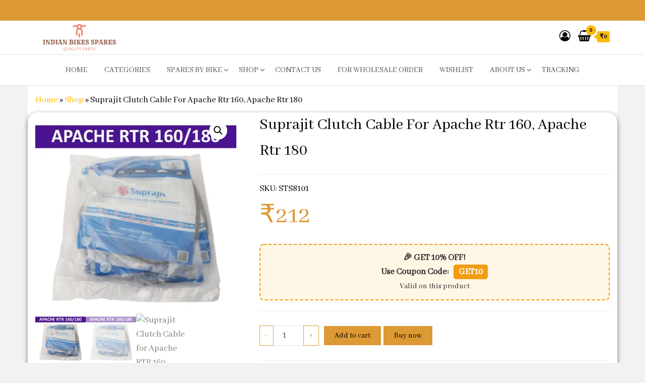

--- FILE ---
content_type: text/html; charset=UTF-8
request_url: https://indianbikesspares.com/product/suprajit-clutch-cable-for-apache-rtr-160-apache-rtr-180/
body_size: 86040
content:
<!DOCTYPE html>
<html lang="en-US">
    <head>
        <meta charset="UTF-8">
        <meta name="viewport" content="width=device-width, initial-scale=1">
        <link rel="profile" href="http://gmpg.org/xfn/11">
						<script>document.documentElement.className = document.documentElement.className + ' yes-js js_active js'</script>
			<meta name='robots' content='index, follow, max-image-preview:large, max-snippet:-1, max-video-preview:-1' />
<!-- Google tag (gtag.js) consent mode dataLayer added by Site Kit -->
<script type="text/javascript" id="google_gtagjs-js-consent-mode-data-layer">
/* <![CDATA[ */
window.dataLayer = window.dataLayer || [];function gtag(){dataLayer.push(arguments);}
gtag('consent', 'default', {"ad_personalization":"denied","ad_storage":"denied","ad_user_data":"denied","analytics_storage":"denied","functionality_storage":"denied","security_storage":"denied","personalization_storage":"denied","region":["AT","BE","BG","CH","CY","CZ","DE","DK","EE","ES","FI","FR","GB","GR","HR","HU","IE","IS","IT","LI","LT","LU","LV","MT","NL","NO","PL","PT","RO","SE","SI","SK"],"wait_for_update":500});
window._googlesitekitConsentCategoryMap = {"statistics":["analytics_storage"],"marketing":["ad_storage","ad_user_data","ad_personalization"],"functional":["functionality_storage","security_storage"],"preferences":["personalization_storage"]};
window._googlesitekitConsents = {"ad_personalization":"denied","ad_storage":"denied","ad_user_data":"denied","analytics_storage":"denied","functionality_storage":"denied","security_storage":"denied","personalization_storage":"denied","region":["AT","BE","BG","CH","CY","CZ","DE","DK","EE","ES","FI","FR","GB","GR","HR","HU","IE","IS","IT","LI","LT","LU","LV","MT","NL","NO","PL","PT","RO","SE","SI","SK"],"wait_for_update":500};
/* ]]> */
</script>
<!-- End Google tag (gtag.js) consent mode dataLayer added by Site Kit -->

	<!-- This site is optimized with the Yoast SEO plugin v26.7 - https://yoast.com/wordpress/plugins/seo/ -->
	<title>Suprajit Clutch Cable For Apache Rtr 160, Apache Rtr 180 - Buy Online at Best Price Indian Bikes Spares</title>
	<meta name="description" content="Buy Suprajit Clutch Cable For Apache Rtr 160, Apache Rtr 180 from Indian Bikes Spares. Genuine spare part with perfect fit and fast delivery across India." />
	<link rel="canonical" href="https://indianbikesspares.com/product/suprajit-clutch-cable-for-apache-rtr-160-apache-rtr-180/" />
	<meta property="og:locale" content="en_US" />
	<meta property="og:type" content="article" />
	<meta property="og:title" content="Suprajit Clutch Cable For Apache Rtr 160, Apache Rtr 180 - Buy Online at Best Price Indian Bikes Spares" />
	<meta property="og:description" content="Buy Suprajit Clutch Cable For Apache Rtr 160, Apache Rtr 180 from Indian Bikes Spares. Genuine spare part with perfect fit and fast delivery across India." />
	<meta property="og:url" content="https://indianbikesspares.com/product/suprajit-clutch-cable-for-apache-rtr-160-apache-rtr-180/" />
	<meta property="og:site_name" content="Indian Bikes Spares" />
	<meta property="article:publisher" content="https://www.facebook.com/indianbikesspare/" />
	<meta property="article:modified_time" content="2025-09-24T00:36:07+00:00" />
	<meta property="og:image" content="https://indianbikesspares.com/wp-content/uploads/2024/06/suprajit-clutch-cable-for-apache-rtr-160-apache-rtr-180-3.webp" />
	<meta property="og:image:width" content="512" />
	<meta property="og:image:height" content="512" />
	<meta property="og:image:type" content="image/webp" />
	<meta name="twitter:card" content="summary_large_image" />
	<meta name="twitter:label1" content="Est. reading time" />
	<meta name="twitter:data1" content="1 minute" />
	<script type="application/ld+json" class="yoast-schema-graph">{"@context":"https://schema.org","@graph":[{"@type":"WebPage","@id":"https://indianbikesspares.com/product/suprajit-clutch-cable-for-apache-rtr-160-apache-rtr-180/","url":"https://indianbikesspares.com/product/suprajit-clutch-cable-for-apache-rtr-160-apache-rtr-180/","name":"Suprajit Clutch Cable For Apache Rtr 160, Apache Rtr 180 - Buy Online at Best Price Indian Bikes Spares","isPartOf":{"@id":"https://indianbikesspares.com/#website"},"primaryImageOfPage":{"@id":"https://indianbikesspares.com/product/suprajit-clutch-cable-for-apache-rtr-160-apache-rtr-180/#primaryimage"},"image":{"@id":"https://indianbikesspares.com/product/suprajit-clutch-cable-for-apache-rtr-160-apache-rtr-180/#primaryimage"},"thumbnailUrl":"https://indianbikesspares.com/wp-content/uploads/2024/06/suprajit-clutch-cable-for-apache-rtr-160-apache-rtr-180-3.webp","datePublished":"2024-06-11T07:15:53+00:00","dateModified":"2025-09-24T00:36:07+00:00","description":"Buy Suprajit Clutch Cable For Apache Rtr 160, Apache Rtr 180 from Indian Bikes Spares. Genuine spare part with perfect fit and fast delivery across India.","breadcrumb":{"@id":"https://indianbikesspares.com/product/suprajit-clutch-cable-for-apache-rtr-160-apache-rtr-180/#breadcrumb"},"inLanguage":"en-US","potentialAction":[{"@type":"ReadAction","target":["https://indianbikesspares.com/product/suprajit-clutch-cable-for-apache-rtr-160-apache-rtr-180/"]}]},{"@type":"ImageObject","inLanguage":"en-US","@id":"https://indianbikesspares.com/product/suprajit-clutch-cable-for-apache-rtr-160-apache-rtr-180/#primaryimage","url":"https://indianbikesspares.com/wp-content/uploads/2024/06/suprajit-clutch-cable-for-apache-rtr-160-apache-rtr-180-3.webp","contentUrl":"https://indianbikesspares.com/wp-content/uploads/2024/06/suprajit-clutch-cable-for-apache-rtr-160-apache-rtr-180-3.webp","width":512,"height":512,"caption":"Suprajit Clutch Cable for Apache RTR 160, Apache RTR 180"},{"@type":"BreadcrumbList","@id":"https://indianbikesspares.com/product/suprajit-clutch-cable-for-apache-rtr-160-apache-rtr-180/#breadcrumb","itemListElement":[{"@type":"ListItem","position":1,"name":"Home","item":"https://indianbikesspares.com/"},{"@type":"ListItem","position":2,"name":"Shop","item":"https://indianbikesspares.com/shop/"},{"@type":"ListItem","position":3,"name":"Suprajit Clutch Cable For Apache Rtr 160, Apache Rtr 180"}]},{"@type":"WebSite","@id":"https://indianbikesspares.com/#website","url":"https://indianbikesspares.com/","name":"INDIAN BIKES SPARES","description":"Shop Online for Bike Genuine Spare Parts &amp; Accessories at Low Price","publisher":{"@id":"https://indianbikesspares.com/#organization"},"potentialAction":[{"@type":"SearchAction","target":{"@type":"EntryPoint","urlTemplate":"https://indianbikesspares.com/?s={search_term_string}"},"query-input":{"@type":"PropertyValueSpecification","valueRequired":true,"valueName":"search_term_string"}}],"inLanguage":"en-US"},{"@type":"Organization","@id":"https://indianbikesspares.com/#organization","name":"Indian Bikes Spares","url":"https://indianbikesspares.com/","logo":{"@type":"ImageObject","inLanguage":"en-US","@id":"https://indianbikesspares.com/#/schema/logo/image/","url":"https://indianbikesspares.com/wp-content/uploads/2023/04/cropped-color_logo_transparent.png","contentUrl":"https://indianbikesspares.com/wp-content/uploads/2023/04/cropped-color_logo_transparent.png","width":1536,"height":585,"caption":"Indian Bikes Spares"},"image":{"@id":"https://indianbikesspares.com/#/schema/logo/image/"},"sameAs":["https://www.facebook.com/indianbikesspare/","https://www.instagram.com/indianbikesspares/"]}]}</script>
	<!-- / Yoast SEO plugin. -->


<link rel='dns-prefetch' href='//www.googletagmanager.com' />
<link rel='dns-prefetch' href='//fonts.googleapis.com' />
<link rel='dns-prefetch' href='//pagead2.googlesyndication.com' />
<link rel='dns-prefetch' href='//fundingchoicesmessages.google.com' />
<link href='https://fonts.gstatic.com' crossorigin rel='preconnect' />
<link rel="alternate" type="application/rss+xml" title="Indian Bikes Spares &raquo; Feed" href="https://indianbikesspares.com/feed/" />
<link rel="alternate" type="application/rss+xml" title="Indian Bikes Spares &raquo; Comments Feed" href="https://indianbikesspares.com/comments/feed/" />
<link rel="alternate" type="application/rss+xml" title="Indian Bikes Spares &raquo; Suprajit Clutch Cable For Apache Rtr 160, Apache Rtr 180 Comments Feed" href="https://indianbikesspares.com/product/suprajit-clutch-cable-for-apache-rtr-160-apache-rtr-180/feed/" />
<link rel="alternate" title="oEmbed (JSON)" type="application/json+oembed" href="https://indianbikesspares.com/wp-json/oembed/1.0/embed?url=https%3A%2F%2Findianbikesspares.com%2Fproduct%2Fsuprajit-clutch-cable-for-apache-rtr-160-apache-rtr-180%2F" />
<link rel="alternate" title="oEmbed (XML)" type="text/xml+oembed" href="https://indianbikesspares.com/wp-json/oembed/1.0/embed?url=https%3A%2F%2Findianbikesspares.com%2Fproduct%2Fsuprajit-clutch-cable-for-apache-rtr-160-apache-rtr-180%2F&#038;format=xml" />
<style id='wp-img-auto-sizes-contain-inline-css' type='text/css'>
img:is([sizes=auto i],[sizes^="auto," i]){contain-intrinsic-size:3000px 1500px}
/*# sourceURL=wp-img-auto-sizes-contain-inline-css */
</style>
<style>1{content-visibility:auto;contain-intrinsic-size:1px 1000px;}</style>
<style id='wp-emoji-styles-inline-css' type='text/css'>

	img.wp-smiley, img.emoji {
		display: inline !important;
		border: none !important;
		box-shadow: none !important;
		height: 1em !important;
		width: 1em !important;
		margin: 0 0.07em !important;
		vertical-align: -0.1em !important;
		background: none !important;
		padding: 0 !important;
	}
/*# sourceURL=wp-emoji-styles-inline-css */
</style>
<link rel='stylesheet' id='wp-block-library-css' href='https://indianbikesspares.com/wp-includes/css/dist/block-library/style.min.css?ver=6.9' type='text/css' media='all' />
<style id='classic-theme-styles-inline-css' type='text/css'>
/*! This file is auto-generated */
.wp-block-button__link{color:#fff;background-color:#32373c;border-radius:9999px;box-shadow:none;text-decoration:none;padding:calc(.667em + 2px) calc(1.333em + 2px);font-size:1.125em}.wp-block-file__button{background:#32373c;color:#fff;text-decoration:none}
/*# sourceURL=/wp-includes/css/classic-themes.min.css */
</style>
<link rel='stylesheet' id='jquery-selectBox-css' href='https://indianbikesspares.com/wp-content/plugins/yith-woocommerce-wishlist/assets/css/jquery.selectBox.css?ver=1.2.0' type='text/css' media='all' />
<link rel='stylesheet' id='woocommerce_prettyPhoto_css-css' href='//indianbikesspares.com/wp-content/plugins/woocommerce/assets/css/prettyPhoto.css?ver=3.1.6' type='text/css' media='all' />
<link rel='stylesheet' id='yith-wcwl-main-css' href='https://indianbikesspares.com/wp-content/plugins/yith-woocommerce-wishlist/assets/css/style.css?ver=4.11.0' type='text/css' media='all' />
<style id='yith-wcwl-main-inline-css' type='text/css'>
 :root { --rounded-corners-radius: 16px; --add-to-cart-rounded-corners-radius: 16px; --color-headers-background: #F4F4F4; --feedback-duration: 3s } 
 :root { --rounded-corners-radius: 16px; --add-to-cart-rounded-corners-radius: 16px; --color-headers-background: #F4F4F4; --feedback-duration: 3s } 
/*# sourceURL=yith-wcwl-main-inline-css */
</style>
<link rel='stylesheet' id='cr-frontend-css-css' href='https://indianbikesspares.com/wp-content/plugins/customer-reviews-woocommerce/css/frontend.css?ver=5.97.0' type='text/css' media='all' />
<link rel='stylesheet' id='cr-badges-css-css' href='https://indianbikesspares.com/wp-content/plugins/customer-reviews-woocommerce/css/badges.css?ver=5.97.0' type='text/css' media='all' />
<style id='global-styles-inline-css' type='text/css'>
:root{--wp--preset--aspect-ratio--square: 1;--wp--preset--aspect-ratio--4-3: 4/3;--wp--preset--aspect-ratio--3-4: 3/4;--wp--preset--aspect-ratio--3-2: 3/2;--wp--preset--aspect-ratio--2-3: 2/3;--wp--preset--aspect-ratio--16-9: 16/9;--wp--preset--aspect-ratio--9-16: 9/16;--wp--preset--color--black: #000000;--wp--preset--color--cyan-bluish-gray: #abb8c3;--wp--preset--color--white: #ffffff;--wp--preset--color--pale-pink: #f78da7;--wp--preset--color--vivid-red: #cf2e2e;--wp--preset--color--luminous-vivid-orange: #ff6900;--wp--preset--color--luminous-vivid-amber: #fcb900;--wp--preset--color--light-green-cyan: #7bdcb5;--wp--preset--color--vivid-green-cyan: #00d084;--wp--preset--color--pale-cyan-blue: #8ed1fc;--wp--preset--color--vivid-cyan-blue: #0693e3;--wp--preset--color--vivid-purple: #9b51e0;--wp--preset--gradient--vivid-cyan-blue-to-vivid-purple: linear-gradient(135deg,rgb(6,147,227) 0%,rgb(155,81,224) 100%);--wp--preset--gradient--light-green-cyan-to-vivid-green-cyan: linear-gradient(135deg,rgb(122,220,180) 0%,rgb(0,208,130) 100%);--wp--preset--gradient--luminous-vivid-amber-to-luminous-vivid-orange: linear-gradient(135deg,rgb(252,185,0) 0%,rgb(255,105,0) 100%);--wp--preset--gradient--luminous-vivid-orange-to-vivid-red: linear-gradient(135deg,rgb(255,105,0) 0%,rgb(207,46,46) 100%);--wp--preset--gradient--very-light-gray-to-cyan-bluish-gray: linear-gradient(135deg,rgb(238,238,238) 0%,rgb(169,184,195) 100%);--wp--preset--gradient--cool-to-warm-spectrum: linear-gradient(135deg,rgb(74,234,220) 0%,rgb(151,120,209) 20%,rgb(207,42,186) 40%,rgb(238,44,130) 60%,rgb(251,105,98) 80%,rgb(254,248,76) 100%);--wp--preset--gradient--blush-light-purple: linear-gradient(135deg,rgb(255,206,236) 0%,rgb(152,150,240) 100%);--wp--preset--gradient--blush-bordeaux: linear-gradient(135deg,rgb(254,205,165) 0%,rgb(254,45,45) 50%,rgb(107,0,62) 100%);--wp--preset--gradient--luminous-dusk: linear-gradient(135deg,rgb(255,203,112) 0%,rgb(199,81,192) 50%,rgb(65,88,208) 100%);--wp--preset--gradient--pale-ocean: linear-gradient(135deg,rgb(255,245,203) 0%,rgb(182,227,212) 50%,rgb(51,167,181) 100%);--wp--preset--gradient--electric-grass: linear-gradient(135deg,rgb(202,248,128) 0%,rgb(113,206,126) 100%);--wp--preset--gradient--midnight: linear-gradient(135deg,rgb(2,3,129) 0%,rgb(40,116,252) 100%);--wp--preset--font-size--small: 13px;--wp--preset--font-size--medium: 20px;--wp--preset--font-size--large: 36px;--wp--preset--font-size--x-large: 42px;--wp--preset--spacing--20: 0.44rem;--wp--preset--spacing--30: 0.67rem;--wp--preset--spacing--40: 1rem;--wp--preset--spacing--50: 1.5rem;--wp--preset--spacing--60: 2.25rem;--wp--preset--spacing--70: 3.38rem;--wp--preset--spacing--80: 5.06rem;--wp--preset--shadow--natural: 6px 6px 9px rgba(0, 0, 0, 0.2);--wp--preset--shadow--deep: 12px 12px 50px rgba(0, 0, 0, 0.4);--wp--preset--shadow--sharp: 6px 6px 0px rgba(0, 0, 0, 0.2);--wp--preset--shadow--outlined: 6px 6px 0px -3px rgb(255, 255, 255), 6px 6px rgb(0, 0, 0);--wp--preset--shadow--crisp: 6px 6px 0px rgb(0, 0, 0);}:where(.is-layout-flex){gap: 0.5em;}:where(.is-layout-grid){gap: 0.5em;}body .is-layout-flex{display: flex;}.is-layout-flex{flex-wrap: wrap;align-items: center;}.is-layout-flex > :is(*, div){margin: 0;}body .is-layout-grid{display: grid;}.is-layout-grid > :is(*, div){margin: 0;}:where(.wp-block-columns.is-layout-flex){gap: 2em;}:where(.wp-block-columns.is-layout-grid){gap: 2em;}:where(.wp-block-post-template.is-layout-flex){gap: 1.25em;}:where(.wp-block-post-template.is-layout-grid){gap: 1.25em;}.has-black-color{color: var(--wp--preset--color--black) !important;}.has-cyan-bluish-gray-color{color: var(--wp--preset--color--cyan-bluish-gray) !important;}.has-white-color{color: var(--wp--preset--color--white) !important;}.has-pale-pink-color{color: var(--wp--preset--color--pale-pink) !important;}.has-vivid-red-color{color: var(--wp--preset--color--vivid-red) !important;}.has-luminous-vivid-orange-color{color: var(--wp--preset--color--luminous-vivid-orange) !important;}.has-luminous-vivid-amber-color{color: var(--wp--preset--color--luminous-vivid-amber) !important;}.has-light-green-cyan-color{color: var(--wp--preset--color--light-green-cyan) !important;}.has-vivid-green-cyan-color{color: var(--wp--preset--color--vivid-green-cyan) !important;}.has-pale-cyan-blue-color{color: var(--wp--preset--color--pale-cyan-blue) !important;}.has-vivid-cyan-blue-color{color: var(--wp--preset--color--vivid-cyan-blue) !important;}.has-vivid-purple-color{color: var(--wp--preset--color--vivid-purple) !important;}.has-black-background-color{background-color: var(--wp--preset--color--black) !important;}.has-cyan-bluish-gray-background-color{background-color: var(--wp--preset--color--cyan-bluish-gray) !important;}.has-white-background-color{background-color: var(--wp--preset--color--white) !important;}.has-pale-pink-background-color{background-color: var(--wp--preset--color--pale-pink) !important;}.has-vivid-red-background-color{background-color: var(--wp--preset--color--vivid-red) !important;}.has-luminous-vivid-orange-background-color{background-color: var(--wp--preset--color--luminous-vivid-orange) !important;}.has-luminous-vivid-amber-background-color{background-color: var(--wp--preset--color--luminous-vivid-amber) !important;}.has-light-green-cyan-background-color{background-color: var(--wp--preset--color--light-green-cyan) !important;}.has-vivid-green-cyan-background-color{background-color: var(--wp--preset--color--vivid-green-cyan) !important;}.has-pale-cyan-blue-background-color{background-color: var(--wp--preset--color--pale-cyan-blue) !important;}.has-vivid-cyan-blue-background-color{background-color: var(--wp--preset--color--vivid-cyan-blue) !important;}.has-vivid-purple-background-color{background-color: var(--wp--preset--color--vivid-purple) !important;}.has-black-border-color{border-color: var(--wp--preset--color--black) !important;}.has-cyan-bluish-gray-border-color{border-color: var(--wp--preset--color--cyan-bluish-gray) !important;}.has-white-border-color{border-color: var(--wp--preset--color--white) !important;}.has-pale-pink-border-color{border-color: var(--wp--preset--color--pale-pink) !important;}.has-vivid-red-border-color{border-color: var(--wp--preset--color--vivid-red) !important;}.has-luminous-vivid-orange-border-color{border-color: var(--wp--preset--color--luminous-vivid-orange) !important;}.has-luminous-vivid-amber-border-color{border-color: var(--wp--preset--color--luminous-vivid-amber) !important;}.has-light-green-cyan-border-color{border-color: var(--wp--preset--color--light-green-cyan) !important;}.has-vivid-green-cyan-border-color{border-color: var(--wp--preset--color--vivid-green-cyan) !important;}.has-pale-cyan-blue-border-color{border-color: var(--wp--preset--color--pale-cyan-blue) !important;}.has-vivid-cyan-blue-border-color{border-color: var(--wp--preset--color--vivid-cyan-blue) !important;}.has-vivid-purple-border-color{border-color: var(--wp--preset--color--vivid-purple) !important;}.has-vivid-cyan-blue-to-vivid-purple-gradient-background{background: var(--wp--preset--gradient--vivid-cyan-blue-to-vivid-purple) !important;}.has-light-green-cyan-to-vivid-green-cyan-gradient-background{background: var(--wp--preset--gradient--light-green-cyan-to-vivid-green-cyan) !important;}.has-luminous-vivid-amber-to-luminous-vivid-orange-gradient-background{background: var(--wp--preset--gradient--luminous-vivid-amber-to-luminous-vivid-orange) !important;}.has-luminous-vivid-orange-to-vivid-red-gradient-background{background: var(--wp--preset--gradient--luminous-vivid-orange-to-vivid-red) !important;}.has-very-light-gray-to-cyan-bluish-gray-gradient-background{background: var(--wp--preset--gradient--very-light-gray-to-cyan-bluish-gray) !important;}.has-cool-to-warm-spectrum-gradient-background{background: var(--wp--preset--gradient--cool-to-warm-spectrum) !important;}.has-blush-light-purple-gradient-background{background: var(--wp--preset--gradient--blush-light-purple) !important;}.has-blush-bordeaux-gradient-background{background: var(--wp--preset--gradient--blush-bordeaux) !important;}.has-luminous-dusk-gradient-background{background: var(--wp--preset--gradient--luminous-dusk) !important;}.has-pale-ocean-gradient-background{background: var(--wp--preset--gradient--pale-ocean) !important;}.has-electric-grass-gradient-background{background: var(--wp--preset--gradient--electric-grass) !important;}.has-midnight-gradient-background{background: var(--wp--preset--gradient--midnight) !important;}.has-small-font-size{font-size: var(--wp--preset--font-size--small) !important;}.has-medium-font-size{font-size: var(--wp--preset--font-size--medium) !important;}.has-large-font-size{font-size: var(--wp--preset--font-size--large) !important;}.has-x-large-font-size{font-size: var(--wp--preset--font-size--x-large) !important;}
:where(.wp-block-post-template.is-layout-flex){gap: 1.25em;}:where(.wp-block-post-template.is-layout-grid){gap: 1.25em;}
:where(.wp-block-term-template.is-layout-flex){gap: 1.25em;}:where(.wp-block-term-template.is-layout-grid){gap: 1.25em;}
:where(.wp-block-columns.is-layout-flex){gap: 2em;}:where(.wp-block-columns.is-layout-grid){gap: 2em;}
:root :where(.wp-block-pullquote){font-size: 1.5em;line-height: 1.6;}
/*# sourceURL=global-styles-inline-css */
</style>
<link rel='stylesheet' id='contact-form-7-css' href='https://indianbikesspares.com/wp-content/plugins/contact-form-7/includes/css/styles.css?ver=6.1.4' type='text/css' media='all' />
<link rel='stylesheet' id='envo-ecommerce-pro-css' href='https://indianbikesspares.com/wp-content/plugins/envo-ecommerce-pro/css/style.css?ver=2.2.8' type='text/css' media='all' />
<link rel='stylesheet' id='envo-ecommerce-pro-fancybox-css' href='https://indianbikesspares.com/wp-content/plugins/envo-ecommerce-pro/css/jquery.fancybox.min.css?ver=2.2.8' type='text/css' media='all' />
<link rel='stylesheet' id='photoswipe-css' href='https://indianbikesspares.com/wp-content/plugins/woocommerce/assets/css/photoswipe/photoswipe.min.css?ver=10.4.3' type='text/css' media='all' />
<link rel='stylesheet' id='photoswipe-default-skin-css' href='https://indianbikesspares.com/wp-content/plugins/woocommerce/assets/css/photoswipe/default-skin/default-skin.min.css?ver=10.4.3' type='text/css' media='all' />
<link rel='stylesheet' id='woocommerce-layout-css' href='https://indianbikesspares.com/wp-content/plugins/woocommerce/assets/css/woocommerce-layout.css?ver=10.4.3' type='text/css' media='all' />
<link rel='stylesheet' id='woocommerce-smallscreen-css' href='https://indianbikesspares.com/wp-content/plugins/woocommerce/assets/css/woocommerce-smallscreen.css?ver=10.4.3' type='text/css' media='only screen and (max-width: 768px)' />
<link rel='stylesheet' id='woocommerce-general-css' href='https://indianbikesspares.com/wp-content/plugins/woocommerce/assets/css/woocommerce.css?ver=10.4.3' type='text/css' media='all' />
<style id='woocommerce-inline-inline-css' type='text/css'>
.woocommerce form .form-row .required { visibility: visible; }
@media only screen and (min-width: 769px) {.woocommerce #content div.product div.summary, .woocommerce div.product div.summary, .woocommerce-page #content div.product div.summary, .woocommerce-page div.product div.summary{width: 65%; padding-left: 4%;}}
/*# sourceURL=woocommerce-inline-inline-css */
</style>
<link rel='stylesheet' id='bootstrap-css' href='https://indianbikesspares.com/wp-content/themes/envo-ecommerce/css/bootstrap.css?ver=3.3.7' type='text/css' media='all' />
<link rel='stylesheet' id='mmenu-light-css' href='https://indianbikesspares.com/wp-content/themes/envo-ecommerce/css/mmenu-light.css?ver=1.2.1' type='text/css' media='all' />
<link rel='stylesheet' id='envo-ecommerce-stylesheet-css' href='https://indianbikesspares.com/wp-content/themes/envo-ecommerce/style.css?ver=1.2.1' type='text/css' media='all' />
<link rel='stylesheet' id='font-awesome-css' href='https://indianbikesspares.com/wp-content/plugins/elementor/assets/lib/font-awesome/css/font-awesome.min.css?ver=4.7.0' type='text/css' media='all' />
<style id='font-awesome-inline-css' type='text/css'>
[data-font="FontAwesome"]:before {font-family: 'FontAwesome' !important;content: attr(data-icon) !important;speak: none !important;font-weight: normal !important;font-variant: normal !important;text-transform: none !important;line-height: 1 !important;font-style: normal !important;-webkit-font-smoothing: antialiased !important;-moz-osx-font-smoothing: grayscale !important;}
/*# sourceURL=font-awesome-inline-css */
</style>
<link rel='stylesheet' id='envo-ecommerce-pro-magnific-popup-css' href='https://indianbikesspares.com/wp-content/plugins/envo-ecommerce-pro/lib/popup/assets/css/magnific-popup.css?ver=1.0' type='text/css' media='all' />
<link rel='stylesheet' id='envo-ecommerce-pro-main-css' href='https://indianbikesspares.com/wp-content/plugins/envo-ecommerce-pro/lib/popup/assets/css/main.css?ver=1.0' type='text/css' media='all' />
<script type="text/javascript" src="https://indianbikesspares.com/wp-includes/js/jquery/jquery.min.js?ver=3.7.1" id="jquery-core-js"></script>
<script type="text/javascript" src="https://indianbikesspares.com/wp-includes/js/jquery/jquery-migrate.min.js?ver=3.4.1" id="jquery-migrate-js"></script>
<script type="text/javascript" src="https://indianbikesspares.com/wp-content/plugins/woocommerce/assets/js/jquery-blockui/jquery.blockUI.min.js?ver=2.7.0-wc.10.4.3" id="wc-jquery-blockui-js" data-wp-strategy="defer"></script>
<script type="text/javascript" id="wc-add-to-cart-js-extra">
/* <![CDATA[ */
var wc_add_to_cart_params = {"ajax_url":"/wp-admin/admin-ajax.php","wc_ajax_url":"/?wc-ajax=%%endpoint%%","i18n_view_cart":"View cart","cart_url":"https://indianbikesspares.com/cart/","is_cart":"","cart_redirect_after_add":"no"};
//# sourceURL=wc-add-to-cart-js-extra
/* ]]> */
</script>
<script type="text/javascript" src="https://indianbikesspares.com/wp-content/plugins/woocommerce/assets/js/frontend/add-to-cart.min.js?ver=10.4.3" id="wc-add-to-cart-js" defer="defer" data-wp-strategy="defer"></script>
<script type="text/javascript" src="https://indianbikesspares.com/wp-content/plugins/woocommerce/assets/js/zoom/jquery.zoom.min.js?ver=1.7.21-wc.10.4.3" id="wc-zoom-js" defer="defer" data-wp-strategy="defer"></script>
<script type="text/javascript" src="https://indianbikesspares.com/wp-content/plugins/woocommerce/assets/js/flexslider/jquery.flexslider.min.js?ver=2.7.2-wc.10.4.3" id="wc-flexslider-js" defer="defer" data-wp-strategy="defer"></script>
<script type="text/javascript" src="https://indianbikesspares.com/wp-content/plugins/woocommerce/assets/js/photoswipe/photoswipe.min.js?ver=4.1.1-wc.10.4.3" id="wc-photoswipe-js" defer="defer" data-wp-strategy="defer"></script>
<script type="text/javascript" src="https://indianbikesspares.com/wp-content/plugins/woocommerce/assets/js/photoswipe/photoswipe-ui-default.min.js?ver=4.1.1-wc.10.4.3" id="wc-photoswipe-ui-default-js" defer="defer" data-wp-strategy="defer"></script>
<script type="text/javascript" id="wc-single-product-js-extra">
/* <![CDATA[ */
var wc_single_product_params = {"i18n_required_rating_text":"Please select a rating","i18n_rating_options":["1 of 5 stars","2 of 5 stars","3 of 5 stars","4 of 5 stars","5 of 5 stars"],"i18n_product_gallery_trigger_text":"View full-screen image gallery","review_rating_required":"yes","flexslider":{"rtl":false,"animation":"slide","smoothHeight":true,"directionNav":false,"controlNav":"thumbnails","slideshow":false,"animationSpeed":500,"animationLoop":false,"allowOneSlide":false},"zoom_enabled":"1","zoom_options":[],"photoswipe_enabled":"1","photoswipe_options":{"shareEl":false,"closeOnScroll":false,"history":false,"hideAnimationDuration":0,"showAnimationDuration":0},"flexslider_enabled":"1"};
//# sourceURL=wc-single-product-js-extra
/* ]]> */
</script>
<script type="text/javascript" src="https://indianbikesspares.com/wp-content/plugins/woocommerce/assets/js/frontend/single-product.min.js?ver=10.4.3" id="wc-single-product-js" defer="defer" data-wp-strategy="defer"></script>
<script type="text/javascript" src="https://indianbikesspares.com/wp-content/plugins/woocommerce/assets/js/js-cookie/js.cookie.min.js?ver=2.1.4-wc.10.4.3" id="wc-js-cookie-js" data-wp-strategy="defer"></script>
<script type="text/javascript" id="wc-cart-fragments-js-extra">
/* <![CDATA[ */
var wc_cart_fragments_params = {"ajax_url":"/wp-admin/admin-ajax.php","wc_ajax_url":"/?wc-ajax=%%endpoint%%","cart_hash_key":"wc_cart_hash_bfebd916013b812a244a7bc484a752b9","fragment_name":"wc_fragments_bfebd916013b812a244a7bc484a752b9","request_timeout":"5000"};
//# sourceURL=wc-cart-fragments-js-extra
/* ]]> */
</script>
<script type="text/javascript" src="https://indianbikesspares.com/wp-content/plugins/woocommerce/assets/js/frontend/cart-fragments.min.js?ver=10.4.3" id="wc-cart-fragments-js" defer="defer" data-wp-strategy="defer"></script>
<script type="text/javascript" src="https://indianbikesspares.com/wp-content/plugins/envo-ecommerce-pro/lib/popup/assets/js/jquery.magnific-popup.min.js?ver=1.0" id="envo-ecommerce-pro-magnific-popup-js"></script>

<!-- Google tag (gtag.js) snippet added by Site Kit -->
<!-- Google Analytics snippet added by Site Kit -->
<!-- Google Ads snippet added by Site Kit -->
<script type="text/javascript" src="https://www.googletagmanager.com/gtag/js?id=GT-5DFBBBS" id="google_gtagjs-js" async></script>
<script type="text/javascript" id="google_gtagjs-js-after">
/* <![CDATA[ */
window.dataLayer = window.dataLayer || [];function gtag(){dataLayer.push(arguments);}
gtag("set","linker",{"domains":["indianbikesspares.com"]});
gtag("js", new Date());
gtag("set", "developer_id.dZTNiMT", true);
gtag("config", "GT-5DFBBBS", {"googlesitekit_post_type":"product"});
gtag("config", "AW-11142036390");
 window._googlesitekit = window._googlesitekit || {}; window._googlesitekit.throttledEvents = []; window._googlesitekit.gtagEvent = (name, data) => { var key = JSON.stringify( { name, data } ); if ( !! window._googlesitekit.throttledEvents[ key ] ) { return; } window._googlesitekit.throttledEvents[ key ] = true; setTimeout( () => { delete window._googlesitekit.throttledEvents[ key ]; }, 5 ); gtag( "event", name, { ...data, event_source: "site-kit" } ); }; 
//# sourceURL=google_gtagjs-js-after
/* ]]> */
</script>
<link rel="https://api.w.org/" href="https://indianbikesspares.com/wp-json/" /><link rel="alternate" title="JSON" type="application/json" href="https://indianbikesspares.com/wp-json/wp/v2/product/160453" /><link rel="EditURI" type="application/rsd+xml" title="RSD" href="https://indianbikesspares.com/xmlrpc.php?rsd" />
<meta name="generator" content="WordPress 6.9" />
<meta name="generator" content="WooCommerce 10.4.3" />
<link rel='shortlink' href='https://indianbikesspares.com/?p=160453' />
<meta name="generator" content="Site Kit by Google 1.170.0" /><!-- Google site verification - Google for WooCommerce -->
<meta name="google-site-verification" content="nQSLvEX31fZNX3aaRVILzdvNa62yyRvb4KluGdZI-0c" />
	<noscript><style>.woocommerce-product-gallery{ opacity: 1 !important; }</style></noscript>
	
<!-- Google AdSense meta tags added by Site Kit -->
<meta name="google-adsense-platform-account" content="ca-host-pub-2644536267352236">
<meta name="google-adsense-platform-domain" content="sitekit.withgoogle.com">
<!-- End Google AdSense meta tags added by Site Kit -->
<meta name="generator" content="Elementor 3.34.1; features: additional_custom_breakpoints; settings: css_print_method-internal, google_font-enabled, font_display-auto">
			<style>
				.e-con.e-parent:nth-of-type(n+4):not(.e-lazyloaded):not(.e-no-lazyload),
				.e-con.e-parent:nth-of-type(n+4):not(.e-lazyloaded):not(.e-no-lazyload) * {
					background-image: none !important;
				}
				@media screen and (max-height: 1024px) {
					.e-con.e-parent:nth-of-type(n+3):not(.e-lazyloaded):not(.e-no-lazyload),
					.e-con.e-parent:nth-of-type(n+3):not(.e-lazyloaded):not(.e-no-lazyload) * {
						background-image: none !important;
					}
				}
				@media screen and (max-height: 640px) {
					.e-con.e-parent:nth-of-type(n+2):not(.e-lazyloaded):not(.e-no-lazyload),
					.e-con.e-parent:nth-of-type(n+2):not(.e-lazyloaded):not(.e-no-lazyload) * {
						background-image: none !important;
					}
				}
			</style>
			            <style type="text/css" id="envo-ecommerce-header-css">
            	
                                .site-title,
                    .site-description {
                        position: absolute;
                        clip: rect(1px, 1px, 1px, 1px);
                    }
            	
            </style>
            <style type="text/css" id="custom-background-css">
body.custom-background { background-color: #f2f2f2; }
</style>
	
<!-- Google Tag Manager snippet added by Site Kit -->
<script type="text/javascript">
/* <![CDATA[ */

			( function( w, d, s, l, i ) {
				w[l] = w[l] || [];
				w[l].push( {'gtm.start': new Date().getTime(), event: 'gtm.js'} );
				var f = d.getElementsByTagName( s )[0],
					j = d.createElement( s ), dl = l != 'dataLayer' ? '&l=' + l : '';
				j.async = true;
				j.src = 'https://www.googletagmanager.com/gtm.js?id=' + i + dl;
				f.parentNode.insertBefore( j, f );
			} )( window, document, 'script', 'dataLayer', 'GTM-NGRWQGHG' );
			
/* ]]> */
</script>

<!-- End Google Tag Manager snippet added by Site Kit -->

<!-- Google AdSense snippet added by Site Kit -->
<script type="text/javascript" async="async" src="https://pagead2.googlesyndication.com/pagead/js/adsbygoogle.js?client=ca-pub-3933481532565130&amp;host=ca-host-pub-2644536267352236" crossorigin="anonymous"></script>

<!-- End Google AdSense snippet added by Site Kit -->

<!-- Google AdSense Ad Blocking Recovery snippet added by Site Kit -->
<script async src="https://fundingchoicesmessages.google.com/i/pub-3933481532565130?ers=1" nonce="pZLO7ehAMHVIGOd3SqsILA"></script><script nonce="pZLO7ehAMHVIGOd3SqsILA">(function() {function signalGooglefcPresent() {if (!window.frames['googlefcPresent']) {if (document.body) {const iframe = document.createElement('iframe'); iframe.style = 'width: 0; height: 0; border: none; z-index: -1000; left: -1000px; top: -1000px;'; iframe.style.display = 'none'; iframe.name = 'googlefcPresent'; document.body.appendChild(iframe);} else {setTimeout(signalGooglefcPresent, 0);}}}signalGooglefcPresent();})();</script>
<!-- End Google AdSense Ad Blocking Recovery snippet added by Site Kit -->

<!-- Google AdSense Ad Blocking Recovery Error Protection snippet added by Site Kit -->
<script>(function(){'use strict';function aa(a){var b=0;return function(){return b<a.length?{done:!1,value:a[b++]}:{done:!0}}}var ba="function"==typeof Object.defineProperties?Object.defineProperty:function(a,b,c){if(a==Array.prototype||a==Object.prototype)return a;a[b]=c.value;return a};
function ca(a){a=["object"==typeof globalThis&&globalThis,a,"object"==typeof window&&window,"object"==typeof self&&self,"object"==typeof global&&global];for(var b=0;b<a.length;++b){var c=a[b];if(c&&c.Math==Math)return c}throw Error("Cannot find global object");}var da=ca(this);function k(a,b){if(b)a:{var c=da;a=a.split(".");for(var d=0;d<a.length-1;d++){var e=a[d];if(!(e in c))break a;c=c[e]}a=a[a.length-1];d=c[a];b=b(d);b!=d&&null!=b&&ba(c,a,{configurable:!0,writable:!0,value:b})}}
function ea(a){return a.raw=a}function m(a){var b="undefined"!=typeof Symbol&&Symbol.iterator&&a[Symbol.iterator];if(b)return b.call(a);if("number"==typeof a.length)return{next:aa(a)};throw Error(String(a)+" is not an iterable or ArrayLike");}function fa(a){for(var b,c=[];!(b=a.next()).done;)c.push(b.value);return c}var ha="function"==typeof Object.create?Object.create:function(a){function b(){}b.prototype=a;return new b},n;
if("function"==typeof Object.setPrototypeOf)n=Object.setPrototypeOf;else{var q;a:{var ia={a:!0},ja={};try{ja.__proto__=ia;q=ja.a;break a}catch(a){}q=!1}n=q?function(a,b){a.__proto__=b;if(a.__proto__!==b)throw new TypeError(a+" is not extensible");return a}:null}var ka=n;
function r(a,b){a.prototype=ha(b.prototype);a.prototype.constructor=a;if(ka)ka(a,b);else for(var c in b)if("prototype"!=c)if(Object.defineProperties){var d=Object.getOwnPropertyDescriptor(b,c);d&&Object.defineProperty(a,c,d)}else a[c]=b[c];a.A=b.prototype}function la(){for(var a=Number(this),b=[],c=a;c<arguments.length;c++)b[c-a]=arguments[c];return b}k("Number.MAX_SAFE_INTEGER",function(){return 9007199254740991});
k("Number.isFinite",function(a){return a?a:function(b){return"number"!==typeof b?!1:!isNaN(b)&&Infinity!==b&&-Infinity!==b}});k("Number.isInteger",function(a){return a?a:function(b){return Number.isFinite(b)?b===Math.floor(b):!1}});k("Number.isSafeInteger",function(a){return a?a:function(b){return Number.isInteger(b)&&Math.abs(b)<=Number.MAX_SAFE_INTEGER}});
k("Math.trunc",function(a){return a?a:function(b){b=Number(b);if(isNaN(b)||Infinity===b||-Infinity===b||0===b)return b;var c=Math.floor(Math.abs(b));return 0>b?-c:c}});k("Object.is",function(a){return a?a:function(b,c){return b===c?0!==b||1/b===1/c:b!==b&&c!==c}});k("Array.prototype.includes",function(a){return a?a:function(b,c){var d=this;d instanceof String&&(d=String(d));var e=d.length;c=c||0;for(0>c&&(c=Math.max(c+e,0));c<e;c++){var f=d[c];if(f===b||Object.is(f,b))return!0}return!1}});
k("String.prototype.includes",function(a){return a?a:function(b,c){if(null==this)throw new TypeError("The 'this' value for String.prototype.includes must not be null or undefined");if(b instanceof RegExp)throw new TypeError("First argument to String.prototype.includes must not be a regular expression");return-1!==this.indexOf(b,c||0)}});/*

 Copyright The Closure Library Authors.
 SPDX-License-Identifier: Apache-2.0
*/
var t=this||self;function v(a){return a};var w,x;a:{for(var ma=["CLOSURE_FLAGS"],y=t,z=0;z<ma.length;z++)if(y=y[ma[z]],null==y){x=null;break a}x=y}var na=x&&x[610401301];w=null!=na?na:!1;var A,oa=t.navigator;A=oa?oa.userAgentData||null:null;function B(a){return w?A?A.brands.some(function(b){return(b=b.brand)&&-1!=b.indexOf(a)}):!1:!1}function C(a){var b;a:{if(b=t.navigator)if(b=b.userAgent)break a;b=""}return-1!=b.indexOf(a)};function D(){return w?!!A&&0<A.brands.length:!1}function E(){return D()?B("Chromium"):(C("Chrome")||C("CriOS"))&&!(D()?0:C("Edge"))||C("Silk")};var pa=D()?!1:C("Trident")||C("MSIE");!C("Android")||E();E();C("Safari")&&(E()||(D()?0:C("Coast"))||(D()?0:C("Opera"))||(D()?0:C("Edge"))||(D()?B("Microsoft Edge"):C("Edg/"))||D()&&B("Opera"));var qa={},F=null;var ra="undefined"!==typeof Uint8Array,sa=!pa&&"function"===typeof btoa;function G(){return"function"===typeof BigInt};var H=0,I=0;function ta(a){var b=0>a;a=Math.abs(a);var c=a>>>0;a=Math.floor((a-c)/4294967296);b&&(c=m(ua(c,a)),b=c.next().value,a=c.next().value,c=b);H=c>>>0;I=a>>>0}function va(a,b){b>>>=0;a>>>=0;if(2097151>=b)var c=""+(4294967296*b+a);else G()?c=""+(BigInt(b)<<BigInt(32)|BigInt(a)):(c=(a>>>24|b<<8)&16777215,b=b>>16&65535,a=(a&16777215)+6777216*c+6710656*b,c+=8147497*b,b*=2,1E7<=a&&(c+=Math.floor(a/1E7),a%=1E7),1E7<=c&&(b+=Math.floor(c/1E7),c%=1E7),c=b+wa(c)+wa(a));return c}
function wa(a){a=String(a);return"0000000".slice(a.length)+a}function ua(a,b){b=~b;a?a=~a+1:b+=1;return[a,b]};var J;J="function"===typeof Symbol&&"symbol"===typeof Symbol()?Symbol():void 0;var xa=J?function(a,b){a[J]|=b}:function(a,b){void 0!==a.g?a.g|=b:Object.defineProperties(a,{g:{value:b,configurable:!0,writable:!0,enumerable:!1}})},K=J?function(a){return a[J]|0}:function(a){return a.g|0},L=J?function(a){return a[J]}:function(a){return a.g},M=J?function(a,b){a[J]=b;return a}:function(a,b){void 0!==a.g?a.g=b:Object.defineProperties(a,{g:{value:b,configurable:!0,writable:!0,enumerable:!1}});return a};function ya(a,b){M(b,(a|0)&-14591)}function za(a,b){M(b,(a|34)&-14557)}
function Aa(a){a=a>>14&1023;return 0===a?536870912:a};var N={},Ba={};function Ca(a){return!(!a||"object"!==typeof a||a.g!==Ba)}function Da(a){return null!==a&&"object"===typeof a&&!Array.isArray(a)&&a.constructor===Object}function P(a,b,c){if(!Array.isArray(a)||a.length)return!1;var d=K(a);if(d&1)return!0;if(!(b&&(Array.isArray(b)?b.includes(c):b.has(c))))return!1;M(a,d|1);return!0}Object.freeze(new function(){});Object.freeze(new function(){});var Ea=/^-?([1-9][0-9]*|0)(\.[0-9]+)?$/;var Q;function Fa(a,b){Q=b;a=new a(b);Q=void 0;return a}
function R(a,b,c){null==a&&(a=Q);Q=void 0;if(null==a){var d=96;c?(a=[c],d|=512):a=[];b&&(d=d&-16760833|(b&1023)<<14)}else{if(!Array.isArray(a))throw Error();d=K(a);if(d&64)return a;d|=64;if(c&&(d|=512,c!==a[0]))throw Error();a:{c=a;var e=c.length;if(e){var f=e-1;if(Da(c[f])){d|=256;b=f-(+!!(d&512)-1);if(1024<=b)throw Error();d=d&-16760833|(b&1023)<<14;break a}}if(b){b=Math.max(b,e-(+!!(d&512)-1));if(1024<b)throw Error();d=d&-16760833|(b&1023)<<14}}}M(a,d);return a};function Ga(a){switch(typeof a){case "number":return isFinite(a)?a:String(a);case "boolean":return a?1:0;case "object":if(a)if(Array.isArray(a)){if(P(a,void 0,0))return}else if(ra&&null!=a&&a instanceof Uint8Array){if(sa){for(var b="",c=0,d=a.length-10240;c<d;)b+=String.fromCharCode.apply(null,a.subarray(c,c+=10240));b+=String.fromCharCode.apply(null,c?a.subarray(c):a);a=btoa(b)}else{void 0===b&&(b=0);if(!F){F={};c="ABCDEFGHIJKLMNOPQRSTUVWXYZabcdefghijklmnopqrstuvwxyz0123456789".split("");d=["+/=",
"+/","-_=","-_.","-_"];for(var e=0;5>e;e++){var f=c.concat(d[e].split(""));qa[e]=f;for(var g=0;g<f.length;g++){var h=f[g];void 0===F[h]&&(F[h]=g)}}}b=qa[b];c=Array(Math.floor(a.length/3));d=b[64]||"";for(e=f=0;f<a.length-2;f+=3){var l=a[f],p=a[f+1];h=a[f+2];g=b[l>>2];l=b[(l&3)<<4|p>>4];p=b[(p&15)<<2|h>>6];h=b[h&63];c[e++]=g+l+p+h}g=0;h=d;switch(a.length-f){case 2:g=a[f+1],h=b[(g&15)<<2]||d;case 1:a=a[f],c[e]=b[a>>2]+b[(a&3)<<4|g>>4]+h+d}a=c.join("")}return a}}return a};function Ha(a,b,c){a=Array.prototype.slice.call(a);var d=a.length,e=b&256?a[d-1]:void 0;d+=e?-1:0;for(b=b&512?1:0;b<d;b++)a[b]=c(a[b]);if(e){b=a[b]={};for(var f in e)Object.prototype.hasOwnProperty.call(e,f)&&(b[f]=c(e[f]))}return a}function Ia(a,b,c,d,e){if(null!=a){if(Array.isArray(a))a=P(a,void 0,0)?void 0:e&&K(a)&2?a:Ja(a,b,c,void 0!==d,e);else if(Da(a)){var f={},g;for(g in a)Object.prototype.hasOwnProperty.call(a,g)&&(f[g]=Ia(a[g],b,c,d,e));a=f}else a=b(a,d);return a}}
function Ja(a,b,c,d,e){var f=d||c?K(a):0;d=d?!!(f&32):void 0;a=Array.prototype.slice.call(a);for(var g=0;g<a.length;g++)a[g]=Ia(a[g],b,c,d,e);c&&c(f,a);return a}function Ka(a){return a.s===N?a.toJSON():Ga(a)};function La(a,b,c){c=void 0===c?za:c;if(null!=a){if(ra&&a instanceof Uint8Array)return b?a:new Uint8Array(a);if(Array.isArray(a)){var d=K(a);if(d&2)return a;b&&(b=0===d||!!(d&32)&&!(d&64||!(d&16)));return b?M(a,(d|34)&-12293):Ja(a,La,d&4?za:c,!0,!0)}a.s===N&&(c=a.h,d=L(c),a=d&2?a:Fa(a.constructor,Ma(c,d,!0)));return a}}function Ma(a,b,c){var d=c||b&2?za:ya,e=!!(b&32);a=Ha(a,b,function(f){return La(f,e,d)});xa(a,32|(c?2:0));return a};function Na(a,b){a=a.h;return Oa(a,L(a),b)}function Oa(a,b,c,d){if(-1===c)return null;if(c>=Aa(b)){if(b&256)return a[a.length-1][c]}else{var e=a.length;if(d&&b&256&&(d=a[e-1][c],null!=d))return d;b=c+(+!!(b&512)-1);if(b<e)return a[b]}}function Pa(a,b,c,d,e){var f=Aa(b);if(c>=f||e){var g=b;if(b&256)e=a[a.length-1];else{if(null==d)return;e=a[f+(+!!(b&512)-1)]={};g|=256}e[c]=d;c<f&&(a[c+(+!!(b&512)-1)]=void 0);g!==b&&M(a,g)}else a[c+(+!!(b&512)-1)]=d,b&256&&(a=a[a.length-1],c in a&&delete a[c])}
function Qa(a,b){var c=Ra;var d=void 0===d?!1:d;var e=a.h;var f=L(e),g=Oa(e,f,b,d);if(null!=g&&"object"===typeof g&&g.s===N)c=g;else if(Array.isArray(g)){var h=K(g),l=h;0===l&&(l|=f&32);l|=f&2;l!==h&&M(g,l);c=new c(g)}else c=void 0;c!==g&&null!=c&&Pa(e,f,b,c,d);e=c;if(null==e)return e;a=a.h;f=L(a);f&2||(g=e,c=g.h,h=L(c),g=h&2?Fa(g.constructor,Ma(c,h,!1)):g,g!==e&&(e=g,Pa(a,f,b,e,d)));return e}function Sa(a,b){a=Na(a,b);return null==a||"string"===typeof a?a:void 0}
function Ta(a,b){var c=void 0===c?0:c;a=Na(a,b);if(null!=a)if(b=typeof a,"number"===b?Number.isFinite(a):"string"!==b?0:Ea.test(a))if("number"===typeof a){if(a=Math.trunc(a),!Number.isSafeInteger(a)){ta(a);b=H;var d=I;if(a=d&2147483648)b=~b+1>>>0,d=~d>>>0,0==b&&(d=d+1>>>0);b=4294967296*d+(b>>>0);a=a?-b:b}}else if(b=Math.trunc(Number(a)),Number.isSafeInteger(b))a=String(b);else{if(b=a.indexOf("."),-1!==b&&(a=a.substring(0,b)),!("-"===a[0]?20>a.length||20===a.length&&-922337<Number(a.substring(0,7)):
19>a.length||19===a.length&&922337>Number(a.substring(0,6)))){if(16>a.length)ta(Number(a));else if(G())a=BigInt(a),H=Number(a&BigInt(4294967295))>>>0,I=Number(a>>BigInt(32)&BigInt(4294967295));else{b=+("-"===a[0]);I=H=0;d=a.length;for(var e=b,f=(d-b)%6+b;f<=d;e=f,f+=6)e=Number(a.slice(e,f)),I*=1E6,H=1E6*H+e,4294967296<=H&&(I+=Math.trunc(H/4294967296),I>>>=0,H>>>=0);b&&(b=m(ua(H,I)),a=b.next().value,b=b.next().value,H=a,I=b)}a=H;b=I;b&2147483648?G()?a=""+(BigInt(b|0)<<BigInt(32)|BigInt(a>>>0)):(b=
m(ua(a,b)),a=b.next().value,b=b.next().value,a="-"+va(a,b)):a=va(a,b)}}else a=void 0;return null!=a?a:c}function S(a,b){a=Sa(a,b);return null!=a?a:""};function T(a,b,c){this.h=R(a,b,c)}T.prototype.toJSON=function(){return Ua(this,Ja(this.h,Ka,void 0,void 0,!1),!0)};T.prototype.s=N;T.prototype.toString=function(){return Ua(this,this.h,!1).toString()};
function Ua(a,b,c){var d=a.constructor.v,e=L(c?a.h:b);a=b.length;if(!a)return b;var f;if(Da(c=b[a-1])){a:{var g=c;var h={},l=!1,p;for(p in g)if(Object.prototype.hasOwnProperty.call(g,p)){var u=g[p];if(Array.isArray(u)){var jb=u;if(P(u,d,+p)||Ca(u)&&0===u.size)u=null;u!=jb&&(l=!0)}null!=u?h[p]=u:l=!0}if(l){for(var O in h){g=h;break a}g=null}}g!=c&&(f=!0);a--}for(p=+!!(e&512)-1;0<a;a--){O=a-1;c=b[O];O-=p;if(!(null==c||P(c,d,O)||Ca(c)&&0===c.size))break;var kb=!0}if(!f&&!kb)return b;b=Array.prototype.slice.call(b,
0,a);g&&b.push(g);return b};function Va(a){return function(b){if(null==b||""==b)b=new a;else{b=JSON.parse(b);if(!Array.isArray(b))throw Error(void 0);xa(b,32);b=Fa(a,b)}return b}};function Wa(a){this.h=R(a)}r(Wa,T);var Xa=Va(Wa);var U;function V(a){this.g=a}V.prototype.toString=function(){return this.g+""};var Ya={};function Za(a){if(void 0===U){var b=null;var c=t.trustedTypes;if(c&&c.createPolicy){try{b=c.createPolicy("goog#html",{createHTML:v,createScript:v,createScriptURL:v})}catch(d){t.console&&t.console.error(d.message)}U=b}else U=b}a=(b=U)?b.createScriptURL(a):a;return new V(a,Ya)};function $a(){return Math.floor(2147483648*Math.random()).toString(36)+Math.abs(Math.floor(2147483648*Math.random())^Date.now()).toString(36)};function ab(a,b){b=String(b);"application/xhtml+xml"===a.contentType&&(b=b.toLowerCase());return a.createElement(b)}function bb(a){this.g=a||t.document||document};/*

 SPDX-License-Identifier: Apache-2.0
*/
function cb(a,b){a.src=b instanceof V&&b.constructor===V?b.g:"type_error:TrustedResourceUrl";var c,d;(c=(b=null==(d=(c=(a.ownerDocument&&a.ownerDocument.defaultView||window).document).querySelector)?void 0:d.call(c,"script[nonce]"))?b.nonce||b.getAttribute("nonce")||"":"")&&a.setAttribute("nonce",c)};function db(a){a=void 0===a?document:a;return a.createElement("script")};function eb(a,b,c,d,e,f){try{var g=a.g,h=db(g);h.async=!0;cb(h,b);g.head.appendChild(h);h.addEventListener("load",function(){e();d&&g.head.removeChild(h)});h.addEventListener("error",function(){0<c?eb(a,b,c-1,d,e,f):(d&&g.head.removeChild(h),f())})}catch(l){f()}};var fb=t.atob("aHR0cHM6Ly93d3cuZ3N0YXRpYy5jb20vaW1hZ2VzL2ljb25zL21hdGVyaWFsL3N5c3RlbS8xeC93YXJuaW5nX2FtYmVyXzI0ZHAucG5n"),gb=t.atob("WW91IGFyZSBzZWVpbmcgdGhpcyBtZXNzYWdlIGJlY2F1c2UgYWQgb3Igc2NyaXB0IGJsb2NraW5nIHNvZnR3YXJlIGlzIGludGVyZmVyaW5nIHdpdGggdGhpcyBwYWdlLg=="),hb=t.atob("RGlzYWJsZSBhbnkgYWQgb3Igc2NyaXB0IGJsb2NraW5nIHNvZnR3YXJlLCB0aGVuIHJlbG9hZCB0aGlzIHBhZ2Uu");function ib(a,b,c){this.i=a;this.u=b;this.o=c;this.g=null;this.j=[];this.m=!1;this.l=new bb(this.i)}
function lb(a){if(a.i.body&&!a.m){var b=function(){mb(a);t.setTimeout(function(){nb(a,3)},50)};eb(a.l,a.u,2,!0,function(){t[a.o]||b()},b);a.m=!0}}
function mb(a){for(var b=W(1,5),c=0;c<b;c++){var d=X(a);a.i.body.appendChild(d);a.j.push(d)}b=X(a);b.style.bottom="0";b.style.left="0";b.style.position="fixed";b.style.width=W(100,110).toString()+"%";b.style.zIndex=W(2147483544,2147483644).toString();b.style.backgroundColor=ob(249,259,242,252,219,229);b.style.boxShadow="0 0 12px #888";b.style.color=ob(0,10,0,10,0,10);b.style.display="flex";b.style.justifyContent="center";b.style.fontFamily="Roboto, Arial";c=X(a);c.style.width=W(80,85).toString()+
"%";c.style.maxWidth=W(750,775).toString()+"px";c.style.margin="24px";c.style.display="flex";c.style.alignItems="flex-start";c.style.justifyContent="center";d=ab(a.l.g,"IMG");d.className=$a();d.src=fb;d.alt="Warning icon";d.style.height="24px";d.style.width="24px";d.style.paddingRight="16px";var e=X(a),f=X(a);f.style.fontWeight="bold";f.textContent=gb;var g=X(a);g.textContent=hb;Y(a,e,f);Y(a,e,g);Y(a,c,d);Y(a,c,e);Y(a,b,c);a.g=b;a.i.body.appendChild(a.g);b=W(1,5);for(c=0;c<b;c++)d=X(a),a.i.body.appendChild(d),
a.j.push(d)}function Y(a,b,c){for(var d=W(1,5),e=0;e<d;e++){var f=X(a);b.appendChild(f)}b.appendChild(c);c=W(1,5);for(d=0;d<c;d++)e=X(a),b.appendChild(e)}function W(a,b){return Math.floor(a+Math.random()*(b-a))}function ob(a,b,c,d,e,f){return"rgb("+W(Math.max(a,0),Math.min(b,255)).toString()+","+W(Math.max(c,0),Math.min(d,255)).toString()+","+W(Math.max(e,0),Math.min(f,255)).toString()+")"}function X(a){a=ab(a.l.g,"DIV");a.className=$a();return a}
function nb(a,b){0>=b||null!=a.g&&0!==a.g.offsetHeight&&0!==a.g.offsetWidth||(pb(a),mb(a),t.setTimeout(function(){nb(a,b-1)},50))}function pb(a){for(var b=m(a.j),c=b.next();!c.done;c=b.next())(c=c.value)&&c.parentNode&&c.parentNode.removeChild(c);a.j=[];(b=a.g)&&b.parentNode&&b.parentNode.removeChild(b);a.g=null};function qb(a,b,c,d,e){function f(l){document.body?g(document.body):0<l?t.setTimeout(function(){f(l-1)},e):b()}function g(l){l.appendChild(h);t.setTimeout(function(){h?(0!==h.offsetHeight&&0!==h.offsetWidth?b():a(),h.parentNode&&h.parentNode.removeChild(h)):a()},d)}var h=rb(c);f(3)}function rb(a){var b=document.createElement("div");b.className=a;b.style.width="1px";b.style.height="1px";b.style.position="absolute";b.style.left="-10000px";b.style.top="-10000px";b.style.zIndex="-10000";return b};function Ra(a){this.h=R(a)}r(Ra,T);function sb(a){this.h=R(a)}r(sb,T);var tb=Va(sb);function ub(a){var b=la.apply(1,arguments);if(0===b.length)return Za(a[0]);for(var c=a[0],d=0;d<b.length;d++)c+=encodeURIComponent(b[d])+a[d+1];return Za(c)};function vb(a){if(!a)return null;a=Sa(a,4);var b;null===a||void 0===a?b=null:b=Za(a);return b};var wb=ea([""]),xb=ea([""]);function yb(a,b){this.m=a;this.o=new bb(a.document);this.g=b;this.j=S(this.g,1);this.u=vb(Qa(this.g,2))||ub(wb);this.i=!1;b=vb(Qa(this.g,13))||ub(xb);this.l=new ib(a.document,b,S(this.g,12))}yb.prototype.start=function(){zb(this)};
function zb(a){Ab(a);eb(a.o,a.u,3,!1,function(){a:{var b=a.j;var c=t.btoa(b);if(c=t[c]){try{var d=Xa(t.atob(c))}catch(e){b=!1;break a}b=b===Sa(d,1)}else b=!1}b?Z(a,S(a.g,14)):(Z(a,S(a.g,8)),lb(a.l))},function(){qb(function(){Z(a,S(a.g,7));lb(a.l)},function(){return Z(a,S(a.g,6))},S(a.g,9),Ta(a.g,10),Ta(a.g,11))})}function Z(a,b){a.i||(a.i=!0,a=new a.m.XMLHttpRequest,a.open("GET",b,!0),a.send())}function Ab(a){var b=t.btoa(a.j);a.m[b]&&Z(a,S(a.g,5))};(function(a,b){t[a]=function(){var c=la.apply(0,arguments);t[a]=function(){};b.call.apply(b,[null].concat(c instanceof Array?c:fa(m(c))))}})("__h82AlnkH6D91__",function(a){"function"===typeof window.atob&&(new yb(window,tb(window.atob(a)))).start()});}).call(this);

window.__h82AlnkH6D91__("[base64]/[base64]/[base64]/[base64]");</script>
<!-- End Google AdSense Ad Blocking Recovery Error Protection snippet added by Site Kit -->
<link rel="icon" href="https://indianbikesspares.com/wp-content/uploads/2023/11/cropped-profile_photo_symbol__512X512--32x32.png" sizes="32x32" />
<link rel="icon" href="https://indianbikesspares.com/wp-content/uploads/2023/11/cropped-profile_photo_symbol__512X512--192x192.png" sizes="192x192" />
<link rel="apple-touch-icon" href="https://indianbikesspares.com/wp-content/uploads/2023/11/cropped-profile_photo_symbol__512X512--180x180.png" />
<meta name="msapplication-TileImage" content="https://indianbikesspares.com/wp-content/uploads/2023/11/cropped-profile_photo_symbol__512X512--270x270.png" />
		<style type="text/css" id="wp-custom-css">
			.woocommerce form .form-row label.checkbox, .woocommerce-page form .form-row label.checkbox {
    display: none;
}
/* Desktop and mobile alignment fix for Add to Cart + Buy Now buttons */
.single-product form.cart {
  display: flex;
  align-items: center;
  gap: 10px; /* spacing between elements */
  flex-wrap: wrap; /* ensures buttons wrap properly on very small screens */
}

.single-product form.cart .quantity {
  margin-right: 10px;
}

/* Ensure buttons stay same height and line up properly */
.single-product form.cart button,
.single-product form.cart .buy-now-button {
  display: inline-flex;
  align-items: center;
  justify-content: center;
  padding: 12px 20px;
  height: auto;
  white-space: nowrap;
}

/* For small mobile screens - keep side-by-side but with smaller gap */
@media (max-width: 480px) {
  .single-product form.cart {
    justify-content: flex-start;
    gap: 8px;
  }
  .single-product form.cart .quantity {
    margin-right: 5px;
  }
  .single-product form.cart button,
  .single-product form.cart .buy-now-button {
    flex: 1 1 auto; /* allows flexible button width */
  }
}

/* --- Box around the whole tracking area --- */
.ibs-progress-wrapper {
    margin: 25px 0 35px;
    border: 1px solid #e6e6e6;   /* box border */
    background: #fff;            /* box background */
    padding: 18px 22px 22px;     /* space inside box */
    border-radius: 6px;
    box-shadow: 0 0 0 1px rgba(0,0,0,0.01);
}

/* Title spacing */
.ibs-progress-wrapper h3 {
    margin: 0 0 14px;
}

/* Progress bar container */
.ibs-progress-bar {
    display: flex;
    justify-content: space-between;
    position: relative;
    padding: 30px 6% 0; /* more top space so big icons fit */
    align-items: flex-start;
}

/* base connector line (behind icons) */
.ibs-progress-bar::before {
    content: "";
    position: absolute;
    top: 62px;            /* vertical position of connector relative to icons */
    left: 6%;
    right: 6%;
    height: 6px;
    background: #e6e6e6;
    z-index: 1;
    border-radius: 4px;
}

/* each step */
.ibs-step {
    text-align: center;
    width: 20%;
    position: relative;
    padding-top: 2px;
}

/* BIG icon container - replace small icon */
.ibs-step-icon {
    width: 56px;
    height: 56px;
    margin: 0 auto 6px;
    position: relative;
    z-index: 4;
    display: flex;
    align-items: center;
    justify-content: center;
    color: #666;
    border-radius: 50%;
    background: #f7f7f7;   /* light bg circle for icon */
    border: 2px solid rgba(0,0,0,0.04);
    box-shadow: 0 2px 4px rgba(0,0,0,0.03);
    font-size: 22px;       /* makes svg scale nicely if using em units */
}

/* hide previous small decorative circle (we don't need both) */
.ibs-step-circle { display: none; }

/* label */
.ibs-step-label { margin-top: 8px; font-size: 13px; color: #333; }

/* active/done styles - green for icon bg and icon color */
.ibs-step.done .ibs-step-icon,
.ibs-step.active .ibs-step-icon {
    background: #0aa345;
    color: #ffffff; /* icon becomes white on green bg */
    border-color: rgba(0,0,0,0.06);
    box-shadow: 0 4px 10px rgba(10,163,69,0.12);
}

/* connector overlay for filled part */
.ibs-step.done::before,
.ibs-step.active::before {
    content: "";
    position: absolute;
    top: 62px;
    left: -50%;
    width: 100%;
    height: 6px;
    background: #0aa345;
    z-index: 2;
    border-radius: 4px;
}

/* hide left connector on first step */
.ibs-step:first-child::before { display: none; }

/* Responsive tweaks */
@media (max-width: 680px) {
    .ibs-step-icon { width: 44px; height: 44px; font-size: 18px; }
    .ibs-progress-bar::before { top: 50px; height: 5px; }
    .ibs-step.done::before, .ibs-step.active::before { top: 50px; height: 5px; }
    .ibs-step-label { font-size: 11px; }
    .ibs-progress-bar { padding-top: 24px; }
}

/* Optional: slightly lift the icons when active for nicer look */
.ibs-step.active .ibs-step-icon {
    transform: translateY(-3px);
    transition: transform .18s ease;
}

@media (min-width: 768px) {
    .ibs-step-label { font-size: 16px !important; font-weight: 600; }
}

/* Trust badge outer box */
.ibs-trust-wrapper {
    margin-top: 18px;
    padding: 12px 14px;
    background: #ffffff;
    border: 1px solid #e6e6e6;
    border-radius: 8px;

    width: 100%;        /* &#x1f525; FULL WIDTH */
    max-width: 100%;    /* &#x1f525; NO LIMIT */
}

/* Trust badge image */
.ibs-trust-img {
    width: 100%;        /* &#x1f525; FULL */
    height: auto;
    display: block;
}

/* Desktop: thoda bada dikhe */
@media (min-width: 768px) {
    .ibs-trust-img {
        max-width: 680px;   /* &#x2705; PERFECT SIZE */
    }
}

/* Desktop */
@media (min-width: 768px) {
    .single-product .product_title {
        font-size: 32px !important;
    }
}

/* Mobile */
@media (max-width: 767px) {
    .single-product .product_title {
        font-size: 22px !important;
    }
}



		</style>
		<style id="kirki-inline-styles">.top-bar-section{font-family:Abhaya Libre;font-size:0px;font-weight:400;letter-spacing:0px;text-transform:none;color:#f2f2f2;background-color:#dd9933;padding-top:40px;padding-right:0px;padding-bottom:0px;padding-left:0px;}.site-header{padding-bottom:0px;padding-top:0px;}.site-branding-logo img{padding-top:0px;padding-right:0px;padding-bottom:0px;padding-left:0px;}.site-branding-text{padding-top:0px;padding-right:0px;padding-bottom:0px;padding-left:0px;}.site-branding-text h1.site-title a:hover, .site-branding-text .site-title a:hover, .site-branding-text h1.site-title, .site-branding-text .site-title, .site-branding-text h1.site-title a, .site-branding-text .site-title a{letter-spacing:0px;text-transform:none;color:#ffffff;}p.site-description{letter-spacing:0px;text-transform:none;}.site-heading-sidebar{letter-spacing:0px;text-transform:none;}#site-navigation, #site-navigation .navbar-nav > li > a, #site-navigation .dropdown-menu > li > a{font-size:16px;letter-spacing:0px;text-transform:uppercase;color:#545454;}.open-panel span{background-color:#545454;}.navbar-default .navbar-brand.brand-absolute, .mobile-cart a.cart-contents i, .mobile-account .header-my-account a{color:#545454;}#site-navigation .navbar-nav > li > a:hover, #site-navigation .dropdown-menu > li > a:hover, #site-navigation .nav .open > a, #site-navigation .nav .open > a:hover, #site-navigation .nav .open > a:focus{background-color:#eaaf57;}.footer-credits{font-size:12;letter-spacing:0px;line-height:10;text-transform:none;background-color:#dd9933;}.footer-credits, .footer-credits-text{color:#000000;}.footer-credits-text{padding-top:10px;padding-right:10px;padding-bottom:0px;padding-left:0px;}#content-footer-section .widget{font-size:14px;letter-spacing:0px;text-transform:none;color:#f7f7f7;}#content-footer-section .widget-title h3{font-size:18px;letter-spacing:px;color:#ffffff;}#content-footer-section .widget-title:after{background-color:#ffffff;}#content-footer-section .widget:hover .widget-title h3{border-color:#ffffff;}#content-footer-section{padding-top:0px;padding-right:0px;padding-bottom:0px;padding-left:0px;}body, nav.navigation.post-navigation a, .nav-subtitle{font-family:Abhaya Libre;font-size:18px;font-weight:400;letter-spacing:0px;line-height:1.6;color:#000000;}.comments-meta a, .the-product-share ul li a .product-share-text{color:#000000;}.single-head .posted-date{display:inline-block;}.single-head .comments-meta{display:inline-block;}.single-head .author-meta{display:inline-block;}.entry-footer .cat-links{display:inline-block;}.entry-footer .tags-links{display:inline-block;}nav.navigation.post-navigation{display:inline-block;}h1.single-title{font-size:5;letter-spacing:0px;text-transform:none;color:#ffffff;}.single article .post, .page article .page, .single article .posted-date, .single .cat-links span, .single .tags-links span, .nav-subtitle{letter-spacing:0px;text-transform:none;color:#000000;}.single span.comments-meta i{color:#000000;}.news-item .posted-date{display:inline-block;}.news-item .comments-meta{display:inline-block;}.news-item .author-meta{display:inline-block;}.news-thumb.col-md-6 img{-webkit-border-radius:0px;-moz-border-radius:0px;border-radius:0px;-webkit-box-shadow:0px 0px 0px 0px rgba(0,0,0,0.35);-moz-box-shadow:0px 0px 0px 0px rgba(0,0,0,0.35);box-shadow:0px 0px 0px 0px rgba(0,0,0,0.35);}.news-item h2 a{letter-spacing:0px;text-transform:none;}.news-text-wrap .author-meta, .news-text-wrap .posted-date, .news-text-wrap .post-excerpt{letter-spacing:0px;text-transform:none;}.blog .page-area .col-md-8, .archive .page-area .col-md-8, article.col-md-8{float:left;}#sidebar .widget-title h3{font-size:15px;letter-spacing:0px;line-height:1.6;}#sidebar .widget{font-size:15px;letter-spacing:0px;line-height:1.6;}#return-to-top{right:20px;bottom:120px;}.rtl #return-to-top{left:20px;}.woocommerce ul.products li.product h3, li.product-category.product h3, .woocommerce ul.products li.product h2.woocommerce-loop-product__title, .woocommerce ul.products li.product h2.woocommerce-loop-category__title{font-family:Abhaya Libre;font-size:12px;font-weight:400;letter-spacing:0px;line-height:1.6;color:#000000;}.woocommerce ul.products li.product .price{font-size:20px;letter-spacing:0px;line-height:1.6;color:#000000;}.woocommerce ul.products li.product .button{font-size:12px;letter-spacing:0px;line-height:1.6;text-transform:none;padding-top:5px;padding-right:20px;padding-bottom:5px;padding-left:20px;color:#ffffff;background-color:#dd9933;-webkit-border-radius:3px;-moz-border-radius:3px;border-radius:3px;}.woocommerce ul.products li.product{padding:8px;-webkit-border-radius:5px;-moz-border-radius:5px;border-radius:5px;}.woocommerce ul.products li.product a img{-webkit-border-radius:5px;-moz-border-radius:5px;border-radius:5px;}.it-has-gallery .secondary-image{left:8px;top:8px;width:calc(100% - (2*8px))!important;}.woocommerce ul.products li.product, .woocommerce-page ul.products li.product{-webkit-box-shadow:0px 0px 0px 0px rgba(0,0,0,0.25);-moz-box-shadow:0px 0px 0px 0px rgba(0,0,0,0.25);box-shadow:0px 0px 0px 0px rgba(0,0,0,0.25);}.woocommerce ul.products li.product:hover, .woocommerce-page ul.products li.product:hover{-webkit-box-shadow:0px 0px 0px 0px rgba(0,0,0,0.38);-moz-box-shadow:0px 0px 0px 0px rgba(0,0,0,0.38);box-shadow:0px 0px 0px 0px rgba(0,0,0,0.38);}.woocommerce div.product .product_title{font-family:Abhaya Libre;font-size:10px;font-weight:400;letter-spacing:0px;line-height:1.6;color:#000000;}.woocommerce div.product p.price, .woocommerce div.product span.price{font-size:50px;letter-spacing:0px;line-height:1.6;color:#dd9933;}.woocommerce div.product .woocommerce-tabs ul.tabs{text-align:left;}.woocommerce div.product .woocommerce-tabs ul.tabs.wc-tabs li.active a{color:#515151;}.woocommerce div.product .woocommerce-tabs ul.tabs.wc-tabs li.active a, .woocommerce div.product .woocommerce-tabs ul.tabs.wc-tabs li:hover a{border-bottom-color:#515151;}.single.woocommerce span.onsale{color:#000000;}.woocommerce #respond input#submit, .woocommerce a.button, .woocommerce button.button, .woocommerce input.button, .woocommerce #respond input#submit.alt, .woocommerce a.button.alt, .woocommerce button.button.alt, .woocommerce input.button.alt{font-size:15px;letter-spacing:0px;line-height:1.6;text-transform:none;padding-top:6px;padding-right:20px;padding-bottom:6px;padding-left:20px;border-color:#dd9933;background-color:#dd9933;-webkit-border-radius:0px;-moz-border-radius:0px;border-radius:0px;}.woocommerce #respond input#submit, .woocommerce a.button, #sidebar .widget.widget_shopping_cart a.button, .woocommerce button.button, .woocommerce input.button, .woocommerce #respond input#submit.alt, .woocommerce a.button.alt, .woocommerce button.button.alt, .woocommerce input.button.alt{color:#000000;}.woocommerce #respond input#submit:hover, .woocommerce a.button:hover, #sidebar .widget.widget_shopping_cart a.button:hover, .woocommerce button.button:hover, .woocommerce input.button:hover, .woocommerce #respond input#submit.alt:hover, .woocommerce a.button.alt:hover, .woocommerce button.button.alt:hover, .woocommerce input.button.alt:hover{color:#dd9933;}.woocommerce #respond input#submit:hover, .woocommerce a.button:hover, .woocommerce button.button:hover, .woocommerce input.button:hover, .woocommerce #respond input#submit.alt:hover, .woocommerce a.button.alt:hover, .woocommerce button.button.alt:hover, .woocommerce input.button.alt:hover{border-color:#dd9933;background-color:#ffffff;}.single-product div.product form.cart .plus, .single-product div.product form.cart .minus{color:#dd9933;border-color:#dd9933;background-color:transparent;}.header-cart, .mobile-cart .header-cart{display:block;}.header-cart i.fa.fa-shopping-bag:before{content:"\f291";}.header-cart-block:hover ul.site-header-cart a.button{padding-top:0px;padding-right:20px;padding-bottom:0px;padding-left:20px;}.header-my-account, .mobile-account .header-my-account{display:block;}.header-login i.fa.fa-user-circle-o:before{content:"\f2be";}.header-search-form{display:none;}.the-countdown-notice, .the-countdown, .countdown-item{letter-spacing:0px;line-height:10;text-transform:none;}.arhive-product-gallery-image{width:45px;height:45px;}.woocommerce ul.products li.product .arhive-product-gallery-image a img{opacity:0.5;-webkit-border-radius:6px;-moz-border-radius:6px;border-radius:6px;}.woocommerce ul.products li.product:hover .arhive-product-gallery-image a img{opacity:1;}.envo_ecommerce_pro_preview_area{top:35%;}#site-canvas .widget{font-size:15px;letter-spacing:0px;text-transform:none;}#site-canvas .widget-title h3{font-size:15px;letter-spacing:0px;line-height:1.6;}@media (max-width: 767px){#site-navigation .navbar-nav a:hover{background-color:#eaaf57!important;}}@media (min-width: 992px){.widget.col-md-3{width:50%;}}@media (min-width: 1430px){.top-bar-section .container{width:100%;}.site-header .container{width:100%;}.main-menu .container{width:100%;}.container.main-container{width:100%;}#content-footer-section .container{width:100%;}.footer-credits .container{width:100%;}}@media (min-width: 769px){.woocommerce-page #content div.product div.images, .woocommerce-page div.product div.images{width:35%;}}@media (min-width: 768px){}/* sinhala */
@font-face {
  font-family: 'Abhaya Libre';
  font-style: normal;
  font-weight: 400;
  font-display: swap;
  src: url(https://indianbikesspares.com/wp-content/fonts/abhaya-libre/font) format('woff');
  unicode-range: U+0964-0965, U+0D81-0DF4, U+1CF2, U+200C-200D, U+25CC, U+111E1-111F4;
}
/* latin-ext */
@font-face {
  font-family: 'Abhaya Libre';
  font-style: normal;
  font-weight: 400;
  font-display: swap;
  src: url(https://indianbikesspares.com/wp-content/fonts/abhaya-libre/font) format('woff');
  unicode-range: U+0100-02BA, U+02BD-02C5, U+02C7-02CC, U+02CE-02D7, U+02DD-02FF, U+0304, U+0308, U+0329, U+1D00-1DBF, U+1E00-1E9F, U+1EF2-1EFF, U+2020, U+20A0-20AB, U+20AD-20C0, U+2113, U+2C60-2C7F, U+A720-A7FF;
}
/* latin */
@font-face {
  font-family: 'Abhaya Libre';
  font-style: normal;
  font-weight: 400;
  font-display: swap;
  src: url(https://indianbikesspares.com/wp-content/fonts/abhaya-libre/font) format('woff');
  unicode-range: U+0000-00FF, U+0131, U+0152-0153, U+02BB-02BC, U+02C6, U+02DA, U+02DC, U+0304, U+0308, U+0329, U+2000-206F, U+20AC, U+2122, U+2191, U+2193, U+2212, U+2215, U+FEFF, U+FFFD;
}</style>
		<!-- Global site tag (gtag.js) - Google Ads: AW-11142036390 - Google for WooCommerce -->
		<script async src="https://www.googletagmanager.com/gtag/js?id=AW-11142036390"></script>
		<script>
			window.dataLayer = window.dataLayer || [];
			function gtag() { dataLayer.push(arguments); }
			gtag( 'consent', 'default', {
				analytics_storage: 'denied',
				ad_storage: 'denied',
				ad_user_data: 'denied',
				ad_personalization: 'denied',
				region: ['AT', 'BE', 'BG', 'HR', 'CY', 'CZ', 'DK', 'EE', 'FI', 'FR', 'DE', 'GR', 'HU', 'IS', 'IE', 'IT', 'LV', 'LI', 'LT', 'LU', 'MT', 'NL', 'NO', 'PL', 'PT', 'RO', 'SK', 'SI', 'ES', 'SE', 'GB', 'CH'],
				wait_for_update: 500,
			} );
			gtag('js', new Date());
			gtag('set', 'developer_id.dOGY3NW', true);
			gtag("config", "AW-11142036390", { "groups": "GLA", "send_page_view": false });		</script>

		<style id="yellow-pencil">
/*
	The following CSS codes are created by the YellowPencil plugin.
	https://yellowpencil.waspthemes.com/
*/
.page-area article ul{border-top-left-radius:20px;border-top-right-radius:20px;border-bottom-left-radius:20px;border-bottom-right-radius:20px;-webkit-box-shadow:0px 3px 10px 0px #7e7676;box-shadow:0px 3px 10px 0px #7e7676;-webkit-transform:translatex(0px) translatey(0px);-ms-transform:translatex(0px) translatey(0px);transform:translatex(0px) translatey(0px);position:relative;}.products a img{border-top-left-radius:20px !important;border-top-right-radius:20px !important;border-bottom-right-radius:20px !important;-webkit-box-shadow:0px 10px 20px -10px rgba(0,0,0,0.75) !important;box-shadow:0px 10px 20px -10px rgba(0,0,0,0.75) !important;}.page-wrap .page-area .row article .products .product a img{border-bottom-left-radius:20px !important;}.products a h2{top:330px;font-size:18px !important;}.page-area article{border-top-left-radius:20px;border-top-right-radius:20px;border-bottom-left-radius:20px;border-bottom-right-radius:20px;-webkit-box-shadow:0px 3px 10px 0px #807979;box-shadow:0px 3px 10px 0px #807979;-webkit-transform:translatex(0px) translatey(0px);-ms-transform:translatex(0px) translatey(0px);transform:translatex(0px) translatey(0px);}.page-area article .bars{position:relative;top:-30px;left:-45px;}.page-area article select{-webkit-transform:translatex(-47px) translatey(-28px);-ms-transform:translatex(-47px) translatey(-28px);transform:translatex(-47px) translatey(-28px);}.so-widget-sow-image-default-17bc2272b535 a img{position:relative;top:-75px;}#content-footer-section .container .widget .so-widget-sow-image-default-17bc2272b535 .widget-title{top:-80px;}.site-branding-logo .custom-logo-link img{max-width:50%;}@media (max-width:1656px){.products a h2{top:280px;font-size:16px !important;}.so-widget-sow-image-default-17bc2272b535 a img{left:37px;}}@media (max-width:1534px){.products a h2{font-size:14px !important;top:260px;}#content-footer-section .container .widget .so-widget-sow-image-default-17bc2272b535 .widget-title{left:16px;}.so-widget-sow-image-default-17bc2272b535 a img{left:49px;}}@media (max-width:1439px){.products a h2{top:242px;font-size:14px !important;}.so-widget-sow-image-default-17bc2272b535 a img{left:90px;}#content-footer-section .container .widget .so-widget-sow-image-default-17bc2272b535 .widget-title{left:90px;}}@media (max-width:1023px){.products a h2{top:160px;}}@media (max-width:881px){.products a h2{top:125px;}}@media (max-width:767px){.products a h2{top:356px;}}@media (max-width:700px){.products a h2{font-size:14px !important;top:320px;}}@media (max-width:600px){.products a h2{top:260px;}}@media (max-width:480px){.products a h2{top:170px;-webkit-transform:translatex(0px) translatey(0px);-ms-transform:translatex(0px) translatey(0px);transform:translatex(0px) translatey(0px);}.so-widget-sow-image-default-17bc2272b535 a img{left:74px;}#content-footer-section .container .widget .so-widget-sow-image-default-17bc2272b535 .widget-title{left:0px;}.page-area article .bars{left:-16px;bottom:33px;top:-10px;}}@media (max-width:320px){.products a h2{top:130px;}}
</style>    </head>
    <body id="blog" class="wp-singular product-template-default single single-product postid-160453 custom-background wp-custom-logo wp-theme-envo-ecommerce theme-envo-ecommerce sidebar-sticky open-middle-cart single-ajax-add-to-cart open-head-cart non-logged-in woocommerce woocommerce-page woocommerce-no-js woocommerce-lightbox-on fpt-template-envo-ecommerce elementor-default elementor-kit-17252">
				<!-- Google Tag Manager (noscript) snippet added by Site Kit -->
		<noscript>
			<iframe src="https://www.googletagmanager.com/ns.html?id=GTM-NGRWQGHG" height="0" width="0" style="display:none;visibility:hidden"></iframe>
		</noscript>
		<!-- End Google Tag Manager (noscript) snippet added by Site Kit -->
		<script type="text/javascript">
/* <![CDATA[ */
gtag("event", "page_view", {send_to: "GLA"});
/* ]]> */
</script>
        <div class="page-wrap">
			    <div class="top-bar-section container-fluid">
        <div class="container">
            <div class="row">
                <div id="block-42" class="widget widget_block widget_text col-sm-4">
<p></p>
</div>            </div>
        </div>
    </div>
<div class="site-header container-fluid">
    <div class="container" >
        <div class="heading-row row" >
            <div class="site-heading col-md-4 col-xs-12" >
                <div class="site-branding-logo">
                    <a href="https://indianbikesspares.com/" class="custom-logo-link" rel="home"><img fetchpriority="high" width="1536" height="585" src="https://indianbikesspares.com/wp-content/uploads/2023/04/cropped-color_logo_transparent.png" class="custom-logo" alt="Indian Bikes Spares" decoding="async" srcset="https://indianbikesspares.com/wp-content/uploads/2023/04/cropped-color_logo_transparent.png 1536w, https://indianbikesspares.com/wp-content/uploads/2023/04/cropped-color_logo_transparent-300x114.png.webp 300w, https://indianbikesspares.com/wp-content/uploads/2023/04/cropped-color_logo_transparent-1024x390.png.webp 1024w, https://indianbikesspares.com/wp-content/uploads/2023/04/cropped-color_logo_transparent-768x293.png.webp 768w, https://indianbikesspares.com/wp-content/uploads/2023/04/cropped-color_logo_transparent-250x95.png.webp 250w, https://indianbikesspares.com/wp-content/uploads/2023/04/cropped-color_logo_transparent-50x19.png.webp 50w" sizes="(max-width: 1536px) 100vw, 1536px" /></a>                </div>
                <div class="site-branding-text">
                                            <p class="site-title"><a href="https://indianbikesspares.com/" rel="home">Indian Bikes Spares</a></p>
                    
                                            <p class="site-description">
                            Shop Online for Bike Genuine Spare Parts &amp; Accessories at Low Price                        </p>
                                    </div><!-- .site-branding-text -->
            </div>
                        <div class="search-heading col-md-6 col-xs-12">
                                    <div class="header-search-form">
                        <form role="search" method="get" action="https://indianbikesspares.com/">
                            <select class="header-search-select" name="product_cat">
                                <option value="">All Categories</option> 
                                <option value="24-03">24-03 (8811)</option><option value="46">46 (22)</option><option value="anl-brake-shoes">a (705)</option><option value="accessories">ACCESSORIES (26)</option><option value="accessory-1">ACCESSORY/1 (43)</option><option value="achiever-1">ACHIEVER/1 (440)</option><option value="activa-1">ACTIVA/1 (3191)</option><option value="aerox-1">aerox/1 (5)</option><option value="air-hose-rubber">AIR HOSE RUBBER (42)</option><option value="air-nipple">AIR NIPPLE (10)</option><option value="alba-1">alba/1 (21)</option><option value="all-bracket-clamp">ALL BRACKET &amp; CLAMP (73)</option><option value="all-bush">ALL BUSH (93)</option><option value="all-mix-rubber">ALL MIX RUBBER (89)</option><option value="all-mix-washer">ALL MIX WASHER (16)</option><option value="all-round-guard">ALL ROUND GUARD / SAFETY GUARD (6)</option><option value="amaron-battery">AMARON BATTERY (64)</option><option value="amber-1">Amber/1 (4)</option><option value="armature">ARMATURE (1)</option><option value="ask">ask (10)</option><option value="ask-brake-shoes-2">ASK BRAKE SHOES (30)</option><option value="aspire-1">aspire/1 (2)</option><option value="astra-1">Astra/1 (2)</option><option value="ather-1">Ather/1 (18)</option><option value="avenis-1">Avenis/1 (21)</option><option value="ax-1">AX/1 (51)</option><option value="axles">AXLES (90)</option><option value="back-plate">BACK PLATE (40)</option><option value="bag-hook">BAG HOOK (6)</option><option value="bajaj-avenger-1">bajaj Avenger/1 (541)</option><option value="bajaj-boxer-1">bajaj boxer/1 (430)</option><option value="bajaj-byk-1">BAJAJ BYK/1 (5)</option><option value="bajaj-caliber-1">bajaj caliber/1 (298)</option><option value="bajaj-croma-1">bajaj croma/1 (41)</option><option value="bajaj-ct100-n-m-1">bajaj Ct100 N/m/1 (844)</option><option value="bajaj-discover-1">bajaj Discover/1 (2068)</option><option value="bajaj-eliminator-1">bajaj eliminator/1 (15)</option><option value="bajaj-genuine">BAJAJ GENUINE (128)</option><option value="bajaj-kb4s-1">bajaj Kb4s/1 (159)</option><option value="bajaj-m80-1">Bajaj M80/1 (82)</option><option value="bajaj-platina-1">bajaj Platina/1 (1007)</option><option value="bajaj-super-1">bajaj super/1 (4)</option><option value="bajaj-vikrant-1">bajaj Vikrant/1 (206)</option><option value="bajaj-xcd-125-1">bajaj Xcd/1 (363)</option><option value="bajaj-avenger150-street">BAJAJ-AVENGER150 STREET (25)</option><option value="bajaj-avenger180">BAJAJ-AVENGER180 (31)</option><option value="bajaj-avenger200">BAJAJ-AVENGER200 (27)</option><option value="bajaj-avenger220">BAJAJ-AVENGER220 (30)</option><option value="bajaj-avenger220-street-cruise">BAJAJ-AVENGER220 STREET/CRUISE (21)</option><option value="bajaj-boxer">BAJAJ-BOXER (60)</option><option value="bajaj-boxer-ar">BAJAJ-BOXER AR (51)</option><option value="bajaj-boxer-at">BAJAJ-BOXER AT (50)</option><option value="bajaj-boxer-bm150">BAJAJ-BOXER BM150 (41)</option><option value="bajaj-boxer-ct">BAJAJ-BOXER CT (55)</option><option value="bajaj-byk">BAJAJ-BYK (30)</option><option value="bajaj-caliber">BAJAJ-CALIBER (72)</option><option value="bajaj-caliber-croma">BAJAJ-CALIBER CROMA (44)</option><option value="bajaj-caliber115-hodibaba">BAJAJ-CALIBER115 ( HODIBABA) (48)</option><option value="bajaj-ct100">BAJAJ-CT100 (106)</option><option value="bajaj-ct100-bs4">BAJAJ-CT100 BS4 (58)</option><option value="bajaj-ct100-bs4-e-s-led">BAJAJ-CT100 BS4 E/S &amp; LED (46)</option><option value="bajaj-discover-100m">BAJAJ-DISCOVER 100M (55)</option><option value="bajaj-discover-125m">BAJAJ-DISCOVER 125M (46)</option><option value="bajaj-discover-125t">BAJAJ-DISCOVER 125T (49)</option><option value="bajaj-discover-150f">BAJAJ-DISCOVER 150F (43)</option><option value="bajaj-discover-150s">BAJAJ-DISCOVER 150S (43)</option><option value="bajaj-discover100">BAJAJ-DISCOVER100 (103)</option><option value="bajaj-discover100t">BAJAJ-DISCOVER100T (43)</option><option value="bajaj-discover110-led">BAJAJ-DISCOVER110 LED (45)</option><option value="bajaj-discover112">BAJAJ-DISCOVER112 (49)</option><option value="discover125">BAJAJ-DISCOVER125 (112)</option><option value="bajaj-discover125-dtsi-2011-cont">BAJAJ-DISCOVER125 DTSI (2011- CONT.) (63)</option><option value="bajaj-discover125-led">BAJAJ-DISCOVER125 LED (44)</option><option value="bajaj-discover125-st">BAJAJ-DISCOVER125 ST (62)</option><option value="bajaj-discover135">BAJAJ-DISCOVER135 (85)</option><option value="bajaj-discover150-dtsi">BAJAJ-DISCOVER150 DTSI (67)</option><option value="bajaj-dominar-400">BAJAJ-DOMINAR 400 (13)</option><option value="bajaj-eliminetor">BAJAJ-ELIMINETOR (13)</option><option value="kb4s-bajaj">BAJAJ-M80/ M80 MAJOR (25)</option><option value="bajaj-platina">BAJAJ-PLATINA (90)</option><option value="bajaj-platina-100es">BAJAJ-PLATINA 100ES (46)</option><option value="bajaj-platina-125">BAJAJ-PLATINA 125 (11)</option><option value="bajaj-pulsar-as150">BAJAJ-PULSAR AS150 (24)</option><option value="bajaj-pulsar-as200">BAJAJ-PULSAR AS200 (23)</option><option value="bajaj-pulsar-dtsi-ug1-ug2">BAJAJ-PULSAR DTSI UG1/UG2 (82)</option><option value="bajaj-pulsar-ns160">BAJAJ-PULSAR NS160 BS4 (21)</option><option value="bajaj-pulsar-ns-200">BAJAJ-PULSAR NS200 (38)</option><option value="bajaj-pulsar-ns200-bs4">BAJAJ-PULSAR NS200 BS4 (27)</option><option value="bajaj-pulsar-rs200">BAJAJ-PULSAR RS200 (25)</option><option value="bajaj-pulsar-rs200-bs4">BAJAJ-PULSAR RS200 BS4 (21)</option><option value="bajaj-pulsar135-ls">BAJAJ-PULSAR135 LS (66)</option><option value="bajaj-pulsar150">BAJAJ-PULSAR150 (106)</option><option value="bajaj-pulsar150-bs4">BAJAJ-PULSAR150 BS4 (64)</option><option value="bajaj-pulsar150-bs6">BAJAJ-PULSAR150 BS6 (62)</option><option value="bajaj-pulsar150-bs6-twin-disc">BAJAJ-PULSAR150 BS6 TWIN DISC (62)</option><option value="bajaj-pulsar150-dtsi-ug6">BAJAJ-PULSAR150 DTSI UG6 (89)</option><option value="bajaj-pulsar150-twin-disc">BAJAJ-PULSAR150 TWIN DISC (61)</option><option value="bajaj-pulsar150-ug3">BAJAJ-PULSAR150 UG3 (75)</option><option value="bajaj-pulsar150-ug4">BAJAJ-PULSAR150 UG4 (76)</option><option value="bajaj-pulsar150ug4-5">BAJAJ-PULSAR150 UG4.5 (71)</option><option value="bajaj-pulsar150-ug5">BAJAJ-PULSAR150 UG5 (70)</option><option value="bajaj-pulsar180">BAJAJ-PULSAR180 (97)</option><option value="bajaj-pulsar180-bs4">BAJAJ-PULSAR180 BS4 (60)</option><option value="bajaj-pulsar180-ug1-ug2">BAJAJ-PULSAR180 UG1/UG2 (65)</option><option value="bajaj-pulsar180-ug3">BAJAJ-PULSAR180 UG3 (67)</option><option value="bajaj-pulsar180-ug4">BAJAJ-PULSAR180 UG4/UG4.5 (65)</option><option value="bajaj-pulsar200-dtsi">BAJAJ-PULSAR200 DTSI (73)</option><option value="bajaj-pulsar220-bs4">BAJAJ-PULSAR220 BS4 (78)</option><option value="bajaj-pulsar220-dtsi-f">BAJAJ-PULSAR220 DTSI F (81)</option><option value="bajaj-pulsar220-ug4">BAJAJ-PULSAR220 UG4 (73)</option><option value="bajaj-vikrant-v12">BAJAJ-VIKRANT/V12 (16)</option><option value="bajaj-vikrant-v15">BAJAJ-VIKRANT/V15 (17)</option><option value="bajaj-wind125">BAJAJ-WIND125 (19)</option><option value="bajaj-xcd125">BAJAJ-XCD125 (38)</option><option value="bajaj-xcd135">BAJAJ-XCD135 (44)</option><option value="bajaja-ninja-1">BAJAJA ninja/1 (102)</option><option value="bajaja-pulsar180-ug5">BAJAJA-PULSAR180 UG6 (12)</option><option value="bando-fan-belt">BANDO FAN BELT (17)</option><option value="battery-belt">BATTERY BELT (10)</option><option value="battery-box">BATTERY BOX (19)</option><option value="bearings">BEARINGS (70)</option><option value="bendex-assy">BENDEX ASSY. (11)</option><option value="bendix-repair-kit">BENDIX REPAIR KIT (1)</option><option value="benelli-1">Benelli/1 (116)</option><option value="bike-spare">bike spare (122)</option><option value="bm-125-1">BM 125/1 (1)</option><option value="bmw-1">bmw/1 (15)</option><option value="borkit-cylinder-kit">BORKIT/CYLINDER KIT (42)</option><option value="brake-clutch-switches">BRAKE &amp;CLUTCH SWITCHES (247)</option><option value="brake-cam-set">BRAKE CAM SET (66)</option><option value="brake-disc-plate">Brake Disc Plate (167)</option><option value="brake-drum">Brake Drum (18)</option><option value="brake-pendle">BRAKE PENDLE (202)</option><option value="brake-rod">BRAKE ROD (71)</option><option value="brake-shoe-plate">BRAKE SHOE/ DRUM PLATE (40)</option><option value="brake-shoes">BRAKE SHOES (35)</option><option value="brands">BRANDS (16935)</option><option value="bravo-1">bravo/1 (9)</option><option value="brembo-1">Brembo/1 (4)</option><option value="bulb">BULB (41)</option><option value="cables">CABLES (755)</option><option value="cam-chain-guide">CAM CHAIN GUIDE (40)</option><option value="cam-chain-kit">CAM CHAIN KIT (1)</option><option value="cam-shaft-assy">CAM SHAFT ASSY. (101)</option><option value="cam-sprocket">CAM SPROCKET (32)</option><option value="carb-parts">CARB. PARTS (11)</option><option value="carbon-self-brush">CARBON/SELF BRUSH (128)</option><option value="carburetor-insulater">CARBURETOR INSULATER (31)</option><option value="carburetor-manifold">CARBURETOR MANIFOLD (24)</option><option value="carburetor-repair-kit">carburetor repair kit (57)</option><option value="carb-float-pin">CARBURETORS FLOAT PIN (30)</option><option value="carburetors-floats">CARBURETORS FLOATS (11)</option><option value="carburettor-assy">CARBURETTOR ASSY. (242)</option><option value="cash-on-delivery-products">Cash on delivery products (449)</option><option value="categories">CATEGORIES (28474)</option><option value="cdi-unit">CDI UNIT (518)</option><option value="center-mat">CENTER MAT (127)</option><option value="center-stand">CENTER STAND (111)</option><option value="center-stand-pin">CENTER STAND PIN (41)</option><option value="chain-adjester">CHAIN ADJESTER (73)</option><option value="chain-cover">CHAIN COVER (49)</option><option value="chain-spray">CHAIN SPRAY (6)</option><option value="chain-sprocket">CHAIN SPROCKET (1142)</option><option value="chain-tensioner">CHAIN TENSIONER (34)</option><option value="champion-1">CHAMPION/1 (27)</option><option value="chetak-1">chetak/1 (56)</option><option value="choke-cable">CHOKE CABLES (90)</option><option value="choke-lever">CHOKE LEVER (8)</option><option value="circlips-clamps">CIRCLIPS &amp; CLAMPS (2)</option><option value="classic-1">classic/1 (19)</option><option value="cliq-1">cliq/1 (11)</option><option value="clutch-assembly">Clutch Assembly (216)</option><option value="clutch-cable">CLUTCH CABLES (144)</option><option value="clutch-cover">CLUTCH COVER (4)</option><option value="clutch-bell">CLUTCH HOUSING (CLUTCH BELL) (52)</option><option value="clutch-hub">CLUTCH HUB &amp; CLUTCH CENTRE (75)</option><option value="clutch-one-way-assy">CLUTCH ONE WAY ASSY. (63)</option><option value="clutch-one-way-roller-kit">CLUTCH ONE WAY ROLLER KIT (14)</option><option value="clutch-packing">CLUTCH PAKING (81)</option><option value="clutch-parts">CLUTCH PARTS (7)</option><option value="clutch-plates">Clutch Plates (96)</option><option value="clutch-pully-assy">CLUTCH PULLY ASSY. (65)</option><option value="clutch-roller">CLUTCH ROLLER (35)</option><option value="clutch-rotor-assy">CLUTCH ROTOR ASSY (12)</option><option value="clutch-shoes">CLUTCH SHOES (31)</option><option value="clutch-shoes-repair-kit">CLUTCH SHOES REPAIR KIT (12)</option><option value="clutch-switch">Clutch Switch (38)</option><option value="clutch-u-bush">CLUTCH U BUSH (15)</option><option value="cod">cod (72)</option><option value="coil-plate-assembly">COIL PLATE ASSEMBLY (434)</option><option value="coils">COILS (55)</option><option value="commando-1">Commando/1 (8)</option><option value="condensor">CONDENSOR (3)</option><option value="continantal-1">Continantal/1 (30)</option><option value="crash-guards">CRASH GUARDS (68)</option><option value="cruise-1">cruise/1 (79)</option><option value="cygnus-alpha-1">cygnus Alpha/1 (2)</option><option value="da">da (1508)</option><option value="daifram-rubber">DAIFRAM RUBBER (12)</option><option value="dap">DAP (3038)</option><option value="dawn-1">DAWN/1 (543)</option><option value="destini-1">destini/1 (386)</option><option value="diamond">Diamond (256)</option><option value="dio-1">dio/1 (540)</option><option value="disc-caliper-assy">DISC CALIPER ASSY. (130)</option><option value="disc-pad">DISC PAD (32)</option><option value="disk-pad-pin-kit">DISK PAD PIN KIT (14)</option><option value="dominar-1">Dominar/1 (246)</option><option value="drum-rubber">DRUM RUBBER (39)</option><option value="duet-1">duet/1 (389)</option><option value="electric-scooter-1">electric scooter/1 (29)</option><option value="endurance">endurance (69)</option><option value="engine-guard-lower-guard">ENGINE GUARD/LOWER GUARD (6)</option><option value="engine-packing-all-type">ENGINE PACKING ALL TYPE (362)</option><option value="engine-plates">ENGINE PLATES / GUARD (7)</option><option value="fan-assy-fan-covers">FAN ASSY &amp; FAN COVERS (12)</option><option value="fan-belts">FAN BELTS (37)</option><option value="yamaha-fascino-1">fascino/1 (333)</option><option value="fiber-parts">FIBER PARTS (5747)</option><option value="filters">FILTERS (160)</option><option value="foot-trim">FOOT TRIM (120)</option><option value="footrest-assy-rubber">FOOTREST ASSY. &amp; RUBBER (188)</option><option value="footrest-bracket">FOOTREST BRACKET (54)</option><option value="footrest-plate">FOOTREST PLATE (7)</option><option value="footrest-rod">FOOTREST ROD (47)</option><option value="footrest-step">FOOTREST STEP (35)</option><option value="fork-fork-assy">FORK &amp; FORK ASSY (6)</option><option value="fork-balls">FORK BALLS (25)</option><option value="fork-boot">FORK BOOT (19)</option><option value="fork-bushes">FORK BUSHES (12)</option><option value="fork-cone-set">FORK CONESET (42)</option><option value="fork-leg-fork-leg-assy">FORK LEG &amp; FORK LEG ASSY. (21)</option><option value="fork-oil-seal-dust-seal">FORK OIL SEAL &amp; DUST SEAL (29)</option><option value="fork-pipe">FORK PIPE (115)</option><option value="front-brake-cable">FRONT BRAKE CABLES (137)</option><option value="front-cover-lh-rh">FRONT COVER LH/RH (7)</option><option value="front-mudguard">FRONT MUDGUARD (1182)</option><option value="front-nose">FRONT NOSE (126)</option><option value="fuel-injector">FUEL INJECTOR (29)</option><option value="fuel-motors">FUEL MOTORS (8)</option><option value="fuel-pump-assy">FUEL PUMP ASSY. (44)</option><option value="fuel-tank-assy">FUEL TANK ASSY (2)</option><option value="fuel-tank-cap-with-lock">FUEL TANK CAP WITH LOCK (165)</option><option value="fuelx">FUELX (137)</option><option value="full-body-kit">FULL BODY KIT (242)</option><option value="full-packing-kit">FULL PACKING KIT (124)</option><option value="fuse-case-assy">FUSE CASE ASSY (17)</option><option value="fuses">FUSES (17)</option><option value="gg-spare">G ALL SPARE (1028)</option><option value="g-b-shafts">G B SHAFTS (2)</option><option value="g-spare-caliper">G SPARE CALIPER (67)</option><option value="g-spare-carburetor">G SPARE CARBURETOR (148)</option><option value="g-spare-clutch-assy">G SPARE CLUTCH ASSY (68)</option><option value="g-spare-disc-plate">G SPARE DISC PLATE (51)</option><option value="g-spare-drum">G SPARE DRUM (9)</option><option value="g-spare-light">G SPARE LIGHT (69)</option><option value="g-spare-shocks">G SPARE SHOCKS (93)</option><option value="g-spare">G SPARE SIDE PANEL (242)</option><option value="g-spare-speedo-meter">G SPARE SPEEDO METER (281)</option><option value="gabrial">gabrial (88)</option><option value="ganga">ganga (437)</option><option value="gb-sprocket">GB SPROCKET (40)</option><option value="gear-box-packing">GEAR BOX PACKING (9)</option><option value="gear-cable">GEAR CABLE (5)</option><option value="gear-lever">GEAR LEVER (119)</option><option value="gears-gear-sets">GEARS &amp; GEAR SETS (32)</option><option value="gearshaft">GEARSHAFT (36)</option><option value="genuine">genuine (820)</option><option value="grazia-1">Grazia/1 (104)</option><option value="grip-set">GRIP SET (96)</option><option value="h-l-wiring-s-m-wiring">H.L. WIRING &amp; S.M. WIRING (1)</option><option value="half-axle">HALF AXLE (21)</option><option value="half-packing-kit">HALF PACKING KIT (94)</option><option value="handle-bar">HANDLE BAR (26)</option><option value="handle-bar-swiss">HANDLE BAR SWISS (122)</option><option value="handle-guthka">HANDLE GUTHKA (3)</option><option value="handle-lock">Handle Lock (9)</option><option value="handle-t-stem">HANDLE T STEM (38)</option><option value="handle-weight">HANDLE WEIGHT (21)</option><option value="handle-yoke-categories">HANDLE YOKE (39)</option><option value="harley-davidson-1">Harley Davidson/1 (40)</option><option value="hayabusa-1">HAYABUSA/1 (5)</option><option value="hb-switch">Hb switch (187)</option><option value="head-bidding">HEAD BIDDING (23)</option><option value="head-dowell-bush">HEAD DOWELL BUSH (13)</option><option value="head-light-assy">HEAD LIGHT ASSY. (148)</option><option value="head-light-doom">HEAD LIGHT DOOM (2)</option><option value="head-light-holder">HEAD LIGHT HOLDER (5)</option><option value="head-light-stay">HEAD LIGHT STAY (8)</option><option value="headlight-visor-garnish">HEAD LIGHT VISOR GARNISH (4)</option><option value="head-light-visor-mask">HEAD LIGHT VISOR/MASK (1665)</option><option value="hero-genuine">HERO GENUINE (3244)</option><option value="hero-genune-2">hero genune 2 (269)</option><option value="hero-honda-ambition-1">hero Honda Ambition/1 (131)</option><option value="hero-honda-cd-100-1">hero Honda Cd 100/1 (388)</option><option value="hero-honda-glamour-1">hero Honda Glamour/1 (1735)</option><option value="hero-honda-karizma-1">hero Honda karizma/1 (807)</option><option value="hero-honda-sleek-1">hero Honda sleek/1 (23)</option><option value="hero-honda-splender-1">hero Honda Splender/1 (4946)</option><option value="hero-honda-ss-1">hero Honda Ss/1 (63)</option><option value="hero-honda-street-1">HERO HONDA STREET/1 (183)</option><option value="hero-honda-glamour-fi-digital">HERO HONDA-GLAMOUR FI DIGITAL (49)</option><option value="hero-honda-glamoure-digital">HERO HONDA-GLAMOURE DIGITAL (73)</option><option value="hero-honda-krizma-zmr">HERO HONDA-KARIZMA ZMR (28)</option><option value="hero-honda-passion-pro-self-start-digital-hero-honda">HERO HONDA-PASSION PRO (SELF START/DIGITAL) (28)</option><option value="hero-honda-splendor-pro-kick-start-allow-wheel">HERO HONDA-SPLENDOR PRO (KICK START/ALLOW WHEEL) (47)</option><option value="hero-honda-spl-pro-self-start-allow-wheel">HERO HONDA-SPLENDOR PRO (SELF START/ALLOW WHEEL) (116)</option><option value="hero-honda-1">HERO HONDA/1 (1009)</option><option value="hero-i-smart-1">Hero I Smart/1 (698)</option><option value="hero-meastro-1">hero Meastro/1 (1)</option><option value="hero-passion-1">hero Passion /1 (3062)</option><option value="hero-pleasure-1">hero Pleasure/1 (1002)</option><option value="hero-splendor-i-smarttype-2">HERO- SPLENDOR I-SMART(TYPE-2) (4)</option><option value="hero-destini">HERO-DESTINI (14)</option><option value="hero-duet">HERO-DUET (42)</option><option value="hero-extrim-new-model">HERO-EXTRIM (NEW MODEL) (2)</option><option value="hero-extrim-sports">HERO-EXTRIME SPORTS (23)</option><option value="hero-extrime-type-4-2016-cont">HERO-GLAMOUR FI (2013- CONT.) (45)</option><option value="hero-glamoure-125-bs6-2020-cont">HERO-GLAMOURE 125 BS6 (2020- CONT.) (43)</option><option value="hero-glamoure-fi-2013-cont">HERO-GLAMOURE FI DIGITAL ( 2013- CONT.) (44)</option><option value="hero-hf-delux-hero-motocorp">HERO-HF DELUX (43)</option><option value="hero-hf-delux">HERO-HF DELUX (2013- CONT) (61)</option><option value="hero-honda-hunk">HERO-HUNK (45)</option><option value="hero-hunk-digital-n-m-2015-conti">HERO-HUNK DIGITAL N/M (2015-CONTI.) (25)</option><option value="hero-ignitor">HERO-IGNITOR (28)</option><option value="hero-impulse">HERO-IMPULSE (16)</option><option value="hero-karizma-zmr">HERO-KARIZMA-ZMR (6)</option><option value="hero-maestro">HERO-MAESTRO (87)</option><option value="hero-maestro-edge">HERO-MAESTRO EDGE (77)</option><option value="hero-maestro-edge-125-2019-cont">HERO-MAESTRO EDGE 125 ( 2019- CONT.) (38)</option><option value="hero-honda-passion-pro-self-start-digital">HERO-PASSION PRO ( SELF START/DIGITAL) (94)</option><option value="hero-passion-pro-new">HERO-PASSION PRO (KICK START) (87)</option><option value="hero-honda-passion-pro-self-start">HERO-PASSION PRO (SELF START) (89)</option><option value="hero-passion-pro-110-2018-cont">HERO-PASSION PRO 110 ( 2018- CONT.) (61)</option><option value="hero-passion-x-pro-110-2018-cont">HERO-PASSION X PRO 110 ( 2018- CONT.) (96)</option><option value="hero-splendor-bs6">HERO-SPLENDOR BS6 (7)</option><option value="hero-splendor-i-smart">HERO-SPLENDOR I-SMART (19)</option><option value="hero-splendor-pro-kick-start-alloy-wheel">HERO-SPLENDOR PRO (KICK START/ALLOY WHEEL) (40)</option><option value="hero-splendor-pro-self-start-alloy-wheel">HERO-SPLENDOR PRO (SELF START/ALLOY WHEEL) (42)</option><option value="hero-xpulse-200-2019-cont">HERO-XPULSE 200 (2019- CONT.) (11)</option><option value="hf-deluxe-1">hf deluxe/1 (1047)</option><option value="honda-aviator-1">Honda Aviator/1 (326)</option><option value="honda-cbr-1">honda Cbr /1 (216)</option><option value="honda-cbz-1">honda cbz/1 (625)</option><option value="honda-cd-deluxe-1">HONDA cd DELUXE/1 (609)</option><option value="honda-dazzler-1">honda dazzler/1 (81)</option><option value="honda-dream-yuga-neo-1">honda Dream Yuga Neo/1 (536)</option><option value="honda-eterno-1">honda Eterno /1 (54)</option><option value="honda-extreme-1">honda extreme/1 (1446)</option><option value="honda-genuine">HONDA GENUINE (22)</option><option value="honda-hunk-1">honda hunk/1 (535)</option><option value="honda-joy-1">honda joy/1 (4)</option><option value="honda-livo-1">honda livo/1 (155)</option><option value="honda-maestro-1">honda maestro/1 (1212)</option><option value="honda-shine-1">HONDA SHINE/1 (1750)</option><option value="honda-stunner-1">honda stunner/1 (189)</option><option value="honda-twister-1">honda Twister/1 (242)</option><option value="honda-unicorn-1">HONDA UNICORN/1 (736)</option><option value="honda-x-blade-1">honda x blade/1 (47)</option><option value="honda-cb-twister-bs6">HONDA- CB TWISTER BS6 (2)</option><option value="honda-activa-2000-cont">HONDA-ACTIVA (2000- CONT.) (102)</option><option value="honda-activa-110">HONDA-ACTIVA 110 (84)</option><option value="honda-activa-125">HONDA-ACTIVA 125 (67)</option><option value="honda-activa-3g-2015-cont">HONDA-ACTIVA 3G (2015-CONT.) (89)</option><option value="activa-4g-2017-cont">HONDA-ACTIVA 4G (2017-CONT.) (75)</option><option value="honda-activa-5g-2018-cont">HONDA-ACTIVA 5G (2018-CONT.) (67)</option><option value="honda-activa-6g-bs6-2020-cont">HONDA-ACTIVA 6G BS6 (2020-CONT.) (10)</option><option value="honda-activa-het">HONDA-ACTIVA HET (68)</option><option value="honda-activa-i">HONDA-ACTIVA I (64)</option><option value="honda-activa125-led-2018-cont">HONDA-ACTIVA125 LED (2018-CONT.) (52)</option><option value="honda-aviator">HONDA-AVIATOR (2009-2013) (36)</option><option value="honda-aviator-het-2013-cont">HONDA-AVIATOR HET (2013-CONT.) (1)</option><option value="honda-cb-hornet">HONDA-CB HORNET (16)</option><option value="honda-cb-shine-honda">HONDA-CB SHINE (23)</option><option value="honda-cb-shine">HONDA-CB SHINE DELUX (79)</option><option value="honda-cb-trigger">HONDA-CB TRIGGER (16)</option><option value="honda-twister">HONDA-CB TWISTER (54)</option><option value="honda-cb-unicorn">HONDA-CB UNICORN (60)</option><option value="honda-cb-unicorn-bs6">HONDA-CB UNICORN BS6 (2)</option><option value="honda-cbr150">HONDA-CBR150 (13)</option><option value="honda-cbr-250">HONDA-CBR250 (2)</option><option value="honda-cd110">HONDA-CD110 (8)</option><option value="honda-dazzler">HONDA-DAZZLER (14)</option><option value="honda-dio-2002-cont">HONDA-DIO ( 2002- CONT.) (70)</option><option value="honda-dio-110-2011-2013">HONDA-DIO 110 (2011-2013) (53)</option><option value="honda-dio-het">HONDA-DIO 110 HET (46)</option><option value="honda-dio-3g-2015-cont">HONDA-DIO 3G (2015-CONT.) (48)</option><option value="honda-dio-4g-2017-cont">HONDA-DIO 4G (2017-CONT.) (46)</option><option value="honda-dio-5g-2018-cont">HONDA-DIO 5G BS4 (2018-CONT.) (26)</option><option value="honda-dio-bs6-2020-cont">HONDA-DIO BS6 ( 2020-CONT.) (13)</option><option value="honda-dremyoga-neo">HONDA-DREAM NEO (71)</option><option value="honda-dreamyoga">HONDA-DREAMYOGA (74)</option><option value="honda-eterno">HONDA-ETERNO (18)</option><option value="honda-livo">HONDA-LIVO (34)</option><option value="honda-navi">HONDA-NAVI (12)</option><option value="honda-shine">HONDA-SHINE (109)</option><option value="honda-shine-sp">HONDA-SHINE SP (2015- C0NT.) (53)</option><option value="honda-shine-sp-bs6-2020-cont">HONDA-SHINE SP BS6 (2020-CONT.) (7)</option><option value="honda-stunner-cbf">HONDA-STUNNER CBF (56)</option><option value="honda-unicorn">HONDA-UNICORN (91)</option><option value="honda-unicorn160">HONDA-UNICORN160 (36)</option><option value="honda-unicorn160-bs4-2017-cont">HONDA-UNICORN160 BS6 ( 2020-CONT.) (27)</option><option value="honda-x-blade">HONDA-X-BLADE (10)</option><option value="horn">HORN (3)</option><option value="hornet-1">hornet/1 (172)</option><option value="hot-offers">Hot Offers (56)</option><option value="hub-cover">HUB COVER (11)</option><option value="husqvarna-1">Husqvarna/1 (14)</option><option value="hyosung-1">Hyosung/1 (32)</option><option value="ignation-lock-key-swiss">IGNATION LOCK / KEY SWISS (340)</option><option value="ignition-coil">Ignition Coil (193)</option><option value="initor-1">ignitor/1 (303)</option><option value="import">import (1263)</option><option value="impulse-1">IMPULSE/1 (172)</option><option value="indicator-assy">INDICATOR ASSY. (635)</option><option value="indicator-buzzer-flashers">INDICATOR BUZZER &amp; FLASHERS (40)</option><option value="indicator-cover-glass">INDICATOR COVER / GLASS (1)</option><option value="indicator-stay">INDICATOR STAY (30)</option><option value="inner-frame">INNER FRAME (17)</option><option value="intruder-1">intruder/1 (24)</option><option value="iqube-1">iqube/1 (16)</option><option value="jawa-yazdi-1">jawa Yazdi /1 (66)</option><option value="jive-1">jive/1 (63)</option><option value="tvs-jupiter-1">jupiter/1 (1089)</option><option value="k4s-1">k4s/1 (134)</option><option value="kalp">kalp (165)</option><option value="kamal">kamal (511)</option><option value="kawasaki-1">KAWASAKI/1 (99)</option><option value="kb100-1">Kb100/1 (60)</option><option value="kick-boss">KICK BOSS (56)</option><option value="kick-lever">KICK LEVER (110)</option><option value="kick-lock-kit">KICK LOCK KIT (12)</option><option value="kick-retcheat">KICK RETCHEAT (42)</option><option value="kick-shaft">KICK SHAFT (43)</option><option value="kinetic-honda">KINETIC HONDA (9)</option><option value="ktm">KTM (304)</option><option value="ktm-duke-1">ktm Duke/1 (906)</option><option value="ledies-footrest">LEDIES FOOTREST (11)</option><option value="lets-1">Lets/1 (19)</option><option value="lever-set">LEVER SET (60)</option><option value="lgp">LGP (55)</option><option value="link-part">link part (305)</option><option value="lml">LML (26)</option><option value="lml-freedom">LML FREEDOM (23)</option><option value="lml-freedom-1">lml Freedom/1 (77)</option><option value="lock-set-key-set">LOCK SET / KEY SET (307)</option><option value="locks">LOCKS (4)</option><option value="lower-cover">LOWER COVER (41)</option><option value="m-c-repair-kit">M C REPAIR KIT (87)</option><option value="mahindra-centuro-1">mahindra Centuro/1 (61)</option><option value="mahindra-duro-1">mahindra Duro/1 (238)</option><option value="mahindra-flyte-1">mahindra Flyte/1 (21)</option><option value="mahindra-gusto-1">mahindra Gusto/1 (26)</option><option value="mahindra-kinetic-honda-1">mahindra Kinetic Honda/1 (136)</option><option value="mahindra-stallio-1">mahindra STALLIO/1 (5)</option><option value="mahindra-centuro-self-start">MAHINDRA- CENTURO (SELF START) (14)</option><option value="mahindra-centuro">MAHINDRA-CENTURO KICK START (28)</option><option value="mahindra-duro">MAHINDRA-DURO (38)</option><option value="mahindra-duro-dz">MAHINDRA-DURO DZ (29)</option><option value="mahindra-flyte">MAHINDRA-FLYTE (26)</option><option value="mahindra-gusto-110cc">MAHINDRA-GUSTO 110CC (33)</option><option value="mahindra-gusto-125cc">MAHINDRA-GUSTO 125CC (32)</option><option value="mahindra-rodeo">MAHINDRA-RODEO (27)</option><option value="yoke-assy">MASTER CYLINDER &amp; YOKE ASSY. (46)</option><option value="megnet-packing">MEGNET PACKING (40)</option><option value="side-cowl-mesh">MESH (3)</option><option value="metal-mudguard">METAL MUDGUARD (47)</option><option value="mirror">MIRROR (442)</option><option value="miscellaneous-items">MISCELLANEOUS ITEMS (23)</option><option value="mojo-1">mojo/1 (3)</option><option value="monk">MONK (184)</option><option value="mounting">MOUNTING (6)</option><option value="mt-1">mt/1 (81)</option><option value="mudguard-clamp-u">MUDGUARD CLAMP U (3)</option><option value="mudguard-clamps">MUDGUARD CLAMPS (36)</option><option value="mudguard-flap">MUDGUARD FLAP (14)</option><option value="mudguard-patti">MUDGUARD PATTI (14)</option><option value="mudguard-reflector">MUDGUARD REFLECTOR (2)</option><option value="navee-1">navee/1 (20)</option><option value="netco">netco (123)</option><option value="netural-switch">Netural Switch (18)</option><option value="new-category">NEW CATEGORY (53370)</option><option value="ngage">ngage (16)</option><option value="np">np (568)</option><option value="number-plate">NUMBER PLATE (35)</option><option value="number-plate-clamp">NUMBER PLATE CLAMP (16)</option><option value="nut-bolt">NUT BOLT (245)</option><option value="nxg-1">NXG/1 (1)</option><option value="o-ring">O RING (55)</option><option value="oil-filter">OIL FILTER (27)</option><option value="oil-guage-stick">OIL GUAGE/STICK (18)</option><option value="oil-pumps">OIL PUMPS (18)</option><option value="oil-seals">OIL SEALS (17)</option><option value="ola-1">ola/1 (36)</option><option value="other-parts">OTHER PARTS (9)</option><option value="paid-item-only">PAID ITEM ONLY (2475)</option><option value="paint-spray">PAINT SPARY (13)</option><option value="pantero-1">PANTERO/1 (3)</option><option value="panther-1">panther/1 (5)</option><option value="partson">PARTSON (3966)</option><option value="petrol-filter">PETROL FILTER (11)</option><option value="petrol-tank-lid-plates">PETROL TANK LID PLATES (2)</option><option value="petrol-tap">PETROL TAP (7)</option><option value="petrol-tubes-oil-tubes">PETROL TUBES/ PIPE &amp; OIL TUBES &amp; AIR PIPE (59)</option><option value="phoenix-1">phoenix/1 (224)</option><option value="vespa-1">piaggio vespa aprila/1 (242)</option><option value="pick-up-coil">Pick-Up Coil (158)</option><option value="piston-rings">PISTON RINGS (1)</option><option value="plug-cap">PLUG CAP (248)</option><option value="plug-sponner">PLUG SPONNER (2)</option><option value="plug-wire">Plug Wire (30)</option><option value="pow">pow (6171)</option><option value="power-port-1">power port/1 (42)</option><option value="power-product-brands">POWER PRODUCT (219)</option><option value="praise-1">praise/1 (1)</option><option value="pricol">pricol (122)</option><option value="prime">prime (208)</option><option value="pulsar-1">PULSAR/1 (3981)</option><option value="pvc-parts">PVC PARTS (3)</option><option value="r-parts">r parts (85)</option><option value="r15-v3">R15 V3 (1)</option><option value="raider-1">Raider/1 (96)</option><option value="rajdoot-1">rajdoot/1 (13)</option><option value="rd350-1">rd350/1 (1)</option><option value="re">re (171)</option><option value="re1">re1 (112)</option><option value="rear-brake-cable">REAR BRAKE CABLES (47)</option><option value="rear-cowl-center-plate">REAR COWL CENTER PLATE (31)</option><option value="rear-cowl-grill">REAR COWL GRILL (1)</option><option value="rear-disc-pump">REAR DISC PUMP (19)</option><option value="rear-plate-big">REAR PLATE BIG (7)</option><option value="regulator-rectifierr-r-unit">REGULATOR RECTIFIER (R.R.-UNIT) (330)</option><option value="revo-1">REVO/1 (2)</option><option value="rider-1">rider/1 (3)</option><option value="rocker-set">ROCKER SET (75)</option><option value="rodeo-1">RODEO/1 (40)</option><option value="rolon">rolon (618)</option><option value="ronin-1">Ronin/1 (5)</option><option value="royal">ROYAL (33)</option><option value="royal-endfield-genuine">ROYAL ENDFIELD GENUINE (170)</option><option value="royal-enfield-bullet-1">royal Enfield Bullet/1 (1824)</option><option value="royal-enfield-classic350">ROYAL ENFIELD-CLASSIC 350 (27)</option><option value="royal-enfield-classic-350-bs4">ROYAL ENFIELD-CLASSIC 350 BS4 (17)</option><option value="royal-enfield-classic-350-bs6">ROYAL ENFIELD-CLASSIC 350 BS6 (16)</option><option value="royal-enfield-classic500">ROYAL ENFIELD-CLASSIC 500 BS4 (15)</option><option value="royal-enfield-electra-4s-5s">ROYAL ENFIELD-ELECTRA 350 (15)</option><option value="royal-enfield-electra-twinspark">ROYAL ENFIELD-ELECTRA 350 TWINSPARK (DOUBLE DISC) (12)</option><option value="royal-enfield-electra-delux">ROYAL ENFIELD-ELECTRA 500 (14)</option><option value="royal-enfield-machismo-a350">ROYAL ENFIELD-MACHISMO A350 (13)</option><option value="royal-enfield-thunderbird-350-twinspark">ROYAL ENFIELD-THUNDERBIRD 350 TWINSPARK (18)</option><option value="royal-enfield-thunderbird-500">ROYAL ENFIELD-THUNDERBIRD 500 TWINSPARK (14)</option><option value="rubber-parts">RUBBER PARTS (92)</option><option value="saluto-1">saluto/1 (60)</option><option value="saree-guards">SAREE GUARDS (63)</option><option value="saw">SAW (76)</option><option value="screw-drivers">SCREW DRIVERS (14)</option><option value="seat-assy">SEAT ASSY. (9)</option><option value="seat-catcher">SEAT CATCHER (23)</option><option value="seat-cover">SEAT COVER (16)</option><option value="seat-lock">SEAT LOCK (8)</option><option value="seat-lock-cables">SEAT LOCK CABLES (26)</option><option value="seat-plates">SEAT PLATES (10)</option><option value="seat-rings">SEAT RINGS (30)</option><option value="self-gear">SELF GEAR (13)</option><option value="sensor">SENSOR (16)</option><option value="seven">SEVEN (605)</option><option value="shoalin-1">Shoalin/1 (6)</option><option value="shocks-absorber">SHOCKS ABSORBER (188)</option><option value="shogun-1">SHOGUN/1 (46)</option><option value="side-box">SIDE BOX (3)</option><option value="side-hook">SIDE HOOK (41)</option><option value="side-panel-set-set-of-2">SIDE PANEL SET (set of 2 ) (1319)</option><option value="side-panel-xl">SIDE PANEL XL (7)</option><option value="side-stand">SIDE STAND (122)</option><option value="silencer-assy">SILENCER ASSY (88)</option><option value="silencer-bend-pipes">SILENCER BEND PIPES (63)</option><option value="silencer-end-cap-clamp">SILENCER END CAP &amp; CLAMP (5)</option><option value="silencer-guards-palte">SILENCER GUARDS/PALTE (85)</option><option value="silencer-mufflers">SILENCER MUFFLERS (8)</option><option value="silencer-packing">SILENCER PACKING (14)</option><option value="smoothing-capacitor">Smoothing Capacitor (12)</option><option value="so">so (278)</option><option value="spare">spare (898)</option><option value="spare-new">spare new (2457)</option><option value="spare-w3">spare w3 (787)</option><option value="spare-wa">SPARE WA (2941)</option><option value="sparez">sparez (22)</option><option value="spark-minda">spark minda (145)</option><option value="spark-plug">SPARK PLUG (9)</option><option value="speedo-meter-assy">SPEEDO METER ASSY. (338)</option><option value="speedo-meter-box">SPEEDO METER BOX (1)</option><option value="speedo-meter-cable">SPEEDO METER CABLES (116)</option><option value="speedometer-cowling">SPEEDO METER COWLING (4)</option><option value="speedo-meter-glass">SPEEDO METER GLASS (46)</option><option value="speedo-meter-sensor">SPEEDO METER SENSOR (45)</option><option value="speedo-meter-warm">SPEEDO METER WARM (78)</option><option value="spokes">SPOKES (5)</option><option value="spring">SPRING (160)</option><option value="sprocket-coupling-hub-categories">SPROCKET &amp; COUPLING HUB (33)</option><option value="ss-bike">ss bike (36)</option><option value="star-city">star city (1)</option><option value="starter-motor-self-motor">STARTER MOTOR/SELF MOTOR (92)</option><option value="starter-relay">STARTER RELAY (139)</option><option value="steel-plate">STEEL PLATE (12)</option><option value="sticker-set-monogram-set">STICKER SET &amp; MONOGRAM SET (2602)</option><option value="suprajit">SUPRAJIT (541)</option><option value="suzuki-access-1">SUZUKI ACCESS/1 (979)</option><option value="suzuki-apache-1">suzuki apache/1 (1)</option><option value="suzuki-burgman-1">suzuki burgman/1 (232)</option><option value="suzuki-fiero-1">suzuki Fiero/1 (225)</option><option value="suzuki-gixxer-1">suzuki Gixxer/1 (354)</option><option value="suzuki-gsr-1">SUZUKI GSR/1 (53)</option><option value="suzuki-hayate-1">suzuki Hayate/1 (211)</option><option value="suzuki-heat-1">suzuki Heat/1 (103)</option><option value="suzuki-max-1">suzuki max/1 (234)</option><option value="suzuki-samurai-1">Suzuki Samurai/1 (237)</option><option value="suzuki-slingshot-1">suzuki Slingshot/1 (46)</option><option value="suzuki-zeus-1">suzuki Zeus/1 (95)</option><option value="suzuki-access">SUZUKI-ACCESS (75)</option><option value="suzuki-access-new">SUZUKI-ACCESS NEW (30)</option><option value="suzuki-ax100">SUZUKI-AX100 (39)</option><option value="suzuki-fiero">SUZUKI-FIERO (43)</option><option value="suzuki-fiero-f2-fx">SUZUKI-FIERO F2/FX (42)</option><option value="suzuki-gixxer">SUZUKI-GIXXER (19)</option><option value="suzuki-gixxer-250">SUZUKI-GIXXER 250 (10)</option><option value="suzuki-gixxer-sf">SUZUKI-GIXXER SF (10)</option><option value="suzuki-gs150">SUZUKI-GS150R (15)</option><option value="suzuki-gsr150r-self-start">SUZUKI-GSR150R SELF START (12)</option><option value="suzuki-hayate">SUZUKI-HAYATE (34)</option><option value="suzuki-heat">SUZUKI-HEAT (34)</option><option value="suzuki-lets">SUZUKI-LETS (18)</option><option value="suzuki-max100">SUZUKI-MAX100 (41)</option><option value="suzuki-max100-n-m">SUZUKI-MAX100 N/M (31)</option><option value="suzuki-max100r">SUZUKI-MAX100R (38)</option><option value="suzuki-samurai">SUZUKI-SAMURAI (52)</option><option value="suzuki-shogun">SUZUKI-SHOGUN (26)</option><option value="suzuki-shoulin">SUZUKI-SHOULIN (24)</option><option value="suzuki-sligshot">SUZUKI-SLINGSHOT (20)</option><option value="suzuki-swish">SUZUKI-SWISH (46)</option><option value="suzuki-zeus">SUZUKI-ZEUS (39)</option><option value="suzuki-1">suzuki/1 (132)</option><option value="swingaram-stay-rod">SWINGARAM / STAY ROD (12)</option><option value="swingaram-assy">SWINGARAM ASSY (27)</option><option value="swish-1">SWISH/1 (72)</option><option value="swiss-deutsche">swiss / deutsche (2097)</option><option value="switches">SWITCHES (125)</option><option value="t-stum-plate">T STUM PLATE (18)</option><option value="tail-light-assy-back-light">TAIL LIGHT ASSY./ BACK LIGHT (33)</option><option value="tail-light-glass-back-light-cover">TAIL LIGHT GLASS / BACK LIGHT COVER (11)</option><option value="tail-light-holder">TAIL LIGHT HOLDER (6)</option><option value="tail-panel-seat-cowl">TAIL PANEL/SEAT COWL (536)</option><option value="t-p-f-c-cover-tank-sheild">TANK SHEILD/T.P.F.C. COVER (116)</option><option value="tank-unit">TANK UNIT (83)</option><option value="tappet-nut-categories">TAPPET NUT (10)</option><option value="terminal">TERMINAL (9)</option><option value="the-spares">THE SPARES (113)</option><option value="thunder-bird-1">thunder bird/1 (171)</option><option value="timing-chain">TIMING CHAIN (23)</option><option value="timing-pad">TIMING PAD (46)</option><option value="tool-box-covers">TOOL BOX &amp; COVERS (12)</option><option value="tool-box-lock">TOOL BOX LOCK (74)</option><option value="tools-sponners">TOOLS &amp; SPONNERS (14)</option><option value="trigger-1">TRIGGER/1 (71)</option><option value="trottle-cable-accelerator-cable">TROTTLE CABLE/ACCELERATOR CABLES (190)</option><option value="tubes">TUBES (11)</option><option value="tvs-apache-rtr-1">tvs Apache Rtr/1 (1857)</option><option value="tvs-centra-1">tvs Centra/1 (168)</option><option value="tvs-champ-1">tvs champ/1 (83)</option><option value="tvs-flame-1">tvs flame/1 (87)</option><option value="tvs-genuine">TVS GENUINE (17)</option><option value="tvs-ntorq-1">tvs ntorq/1 (423)</option><option value="tvs-radeon-1">tvs radeon/1 (176)</option><option value="tvs-scooter-1">tvs scooter/1 (57)</option><option value="tvs-scooty-pep-1">tvs Scooty Pep/1 (914)</option><option value="tvs-star-city-1">tvs Star City/1 (1262)</option><option value="tvs-star-sports-1">tvs Star Sports/1 (554)</option><option value="tvs-streak-1">tvs streak/1 (119)</option><option value="tvs-victor-1">tvs Victor/1 (973)</option><option value="tvs-wego-1">tvs Wego/1 (615)</option><option value="tvs-zest-1">tvs zest/1 (124)</option><option value="tvs-apache">TVS-APACHE (34)</option><option value="tvs-apache-450-fx">TVS-APACHE 450 FX (14)</option><option value="apache-rr310">TVS-APACHE RR310 (11)</option><option value="tvs-apache-rtr160">TVS-APACHE RTR160 (85)</option><option value="tvs-apache-rtr160-fi">TVS-APACHE RTR160 FI (44)</option><option value="tvs-apache-rtr160-fi-4v">TVS-APACHE RTR160 FI 4V (34)</option><option value="tvs-apache-rtr-new">TVS-APACHE RTR160 NEW (63)</option><option value="tvs-apache-rtr160-bs4">TVS-APACHE RTR160 NEW BS4 (60)</option><option value="tvs-apache-rtr180">TVS-APACHE RTR180 (75)</option><option value="tvs-apache-rtr180-bs4">TVS-APACHE RTR180 NEW BS4 (58)</option><option value="tvs-apache-rtr200-4v">TVS-APACHE RTR200 4V (21)</option><option value="tvs-apache-rtr200-fi-4v">TVS-APACHE RTR200 FI 4V (17)</option><option value="tvs-centra">TVS-CENTRA (46)</option><option value="tvs-flame">TVS-FLAME (18)</option><option value="tvs-flame-sr125">TVS-FLAME SR125 (15)</option><option value="tvs-jive">TVS-JIVE (21)</option><option value="tvs-jupiter">TVS-JUPITER (61)</option><option value="tvs-jupiter-bs6">TVS-JUPITER BS6 (3)</option><option value="tvs-jupiter-classic">TVS-JUPITER CLASSIC (24)</option><option value="tvs-max-4r">TVS-MAX 4R (20)</option><option value="tvs-ntorq">TVS-NTORQ (17)</option><option value="tvs-pep-75cc">TVS-PEP 75CC (36)</option><option value="tvs-pep">TVS-PEP+ (36)</option><option value="tvs-phonix">TVS-PHONIX (30)</option><option value="tvs-redeon">TVS-RADEON (23)</option><option value="tvs-scooty">TVS-SCOOTY (24)</option><option value="tvs-scooty-streak">TVS-SCOOTY STREAK (27)</option><option value="tvs-scooty-teenz">TVS-SCOOTY TEENZ (15)</option><option value="tvs-sports">TVS-SPORTS (NEW MODEL) (25)</option><option value="tvs-star-dlx">TVS-STAR DLX (53)</option><option value="tvs-star-sports">TVS-STAR SPORTS (74)</option><option value="tvs-starcity">TVS-STARCITY (97)</option><option value="tvs-starcity-cvti">TVS-STARCITY CVTI (91)</option><option value="tvs-starcity110-plus">TVS-STARCITY110 PLUS (63)</option><option value="tvs-super-xl-heavy-duty">TVS-SUPER XL HEAVY DUTY (56)</option><option value="suzuki-tvs">TVS-SUZUKI (129)</option><option value="tvs-victor-edge">TVS-VICTOR EDGE (46)</option><option value="tvs-victor-gl">TVS-VICTOR GL (98)</option><option value="tvs-victor-glx">TVS-VICTOR GLX (57)</option><option value="tvs-victor-gx">TVS-VICTOR GX (78)</option><option value="tvs-victor-n-m">TVS-VICTOR N/M (70)</option><option value="tvs-wego">TVS-WEGO (49)</option><option value="tvs-wego-110">TVS-WEGO (NEW MODEL/DIGITAL) (30)</option><option value="tvs-xl100">TVS-XL100 (34)</option><option value="tvs-xl100-self">TVS-XL100 SELF (21)</option><option value="tyre-guard">TYRE GUARD (2)</option><option value="tyre-tubes">TYRES &amp; TUBES (38)</option><option value="un-categries">Un categries (79947)</option><option value="uncategorized">Uncategorized (22)</option><option value="under">UNDER (3)</option><option value="valve-cut-lock-guide">VALVE CUT LOCK / GUIDE (12)</option><option value="valve-oil-seal">VALVE OIL SEAL (9)</option><option value="valve-set">VALVE SET (112)</option><option value="variator">VARIATOR (45)</option><option value="varroc">VARROC (202)</option><option value="vendor-plus-brands">vendor plus (5425)</option><option value="vendor-plus-categories">vendor plus (142)</option><option value="vendor-plus">VENDOR PLUS (GENUINE PARTS) (817)</option><option value="vihic">VIHIC (17368)</option><option value="visor-glass-wind-screen">VISOR GLASS/WIND SCREEN (142)</option><option value="vvvvv">vvvvv (410)</option><option value="wheel-hubs">WHEEL HUBS / DRUM (10)</option><option value="wheel-rim">WHEEL RIM (29)</option><option value="wheels">wheels (265)</option><option value="wind-125-1">WIND 125/1 (40)</option><option value="wiring-kit">WIRING KIT (1078)</option><option value="tvs-xl-1">Xl /1 (1167)</option><option value="xoom-1">xoom/1 (77)</option><option value="xpulse-1">xpulse/1 (289)</option><option value="yamaha-alpha-1">yamaha alpha/1 (81)</option><option value="yamaha-crux-1">yamaha Crux/1 (288)</option><option value="yamaha-enticer-1">yamaha enticer/1 (59)</option><option value="yamaha-fazer-1">yamaha fazer/1 (258)</option><option value="yamaha-fz-1">YAMAHA FZ/1 (898)</option><option value="yamaha-gladiator-1">Yamaha Gladiator/1 (23)</option><option value="yamaha-gledioter-1">yamaha Gledioter/1 (101)</option><option value="yamaha-libero-1">yamaha libero/1 (151)</option><option value="yamaha-r-15-1">yamaha R15/1 (586)</option><option value="yamaha-ray-z-1">YAMAHA RAY-Z/1 (365)</option><option value="yamaha-rx">YAMAHA RX/1 (1216)</option><option value="yamaha-spare-2">YAMAHA SPARE 2 (1066)</option><option value="yamaha-special-parts">YAMAHA SPECIAL PARTS (255)</option><option value="yamaha-sz-1">YAMAHA SZ/1 (124)</option><option value="yamaha-ybr-1">yamaha ybr/1 (54)</option><option value="yamaha-ybx-1">yamaha ybx/1 (121)</option><option value="yamaha-alba">YAMAHA-ALBA (22)</option><option value="yamaha-alpha">YAMAHA-ALPHA (26)</option><option value="yamaha-fashino">YAMAHA-FASCINO (36)</option><option value="yamaha-fz-2-5">YAMAHA-FZ 2.5 (36)</option><option value="yamaha-fz-fi-v3">YAMAHA-FZ FI V3 (36)</option><option value="fz-16">YAMAHA-FZ-16 (92)</option><option value="yamaha-fzs">YAMAHA-FZS (91)</option><option value="yamaha-fz-v2">YAMAHA-FZS V2 (43)</option><option value="yamaha-libero-g5">YAMAHA-LIBERO G5 (6)</option><option value="yamaha-r15">YAMAHA-R15 (34)</option><option value="yamaha-r15-v2">YAMAHA-R15 V2 (23)</option><option value="yamaha-ray-z">YAMAHA-RAY-Z (47)</option><option value="yamaha-saluto">YAMAHA-SALUTO 110 (22)</option><option value="yamaha-saluto-125">YAMAHA-SALUTO 125 (21)</option><option value="yamaha-sz-szr">YAMAHA-SZ/SZR (47)</option><option value="yamaha-ybr-110">YAMAHA-YBR-110 (37)</option><option value="yamaha-ybr-125">YAMAHA-YBR-125 (28)</option><option value="yd125-1">yd125/1 (17)</option><option value="company">COMPANY (4997)</option><option value="bajaj">BAJAJ (1012)</option><option value="bajaj-chetak">BAJAJ-CHETAK (22)</option><option value="bajaj-kb4s">BAJAJ-KB4S (56)</option><option value="hero-honda">HERO HONDA (853)</option><option value="hero-honda-achiever">HERO HONDA-ACHIEVER (31)</option><option value="ambition">HERO HONDA-AMBITION 135 (44)</option><option value="hero-honda-cd-delux-old">HERO HONDA-CD DELUX OLD (37)</option><option value="cbz">HERO HONDA-CBZ (51)</option><option value="cbz-star">HERO HONDA-CBZ STAR (37)</option><option value="cd-100">HERO HONDA-CD100 (74)</option><option value="hero-honda-cd100-ss">HERO HONDA-CD100 SS (77)</option><option value="cd-delux">HERO HONDA-CD DELUX (116)</option><option value="cd-down">HERO HONDA-CD DOWN (94)</option><option value="hero-honda-cbz-xtrime">HERO HONDA-CBZ XTRIME (63)</option><option value="extreme-new-model">HERO HONDA-EXTRIME (NEW MODEL) (30)</option><option value="glamour">HERO HONDA-GLAMOUR (119)</option><option value="glamour-fi">HERO HONDA-GLAMOUR FI (46)</option><option value="hunk">HERO HONDA-HUNK (36)</option><option value="joy">HERO HONDA-JOY (28)</option><option value="karizma">HERO HONDA-KARIZMA (31)</option><option value="karizma-r">HERO HONDA-KARIZMA-R (27)</option><option value="passion">HERO HONDA-PASSION (102)</option><option value="passion-plus">HERO HONDA-PASSION PLUS (118)</option><option value="passion-plus-alloy-wheel">HERO HONDA-PASSION PLUS (ALLOY WHEEL) (100)</option><option value="passion-pro-kick-start">HERO HONDA-PASSION PRO ( KICK START) (85)</option><option value="pleasure">HERO-PLEASURE (98)</option><option value="pleasure-n-m">HERO-PLEASURE N/M (63)</option><option value="sleek">HERO HONDA-SLEEK (40)</option><option value="hero-honda-splendor">HERO HONDA-SPLENDOR (130)</option><option value="splendor-nxg">HERO HONDA-SPLENDOR NXG (103)</option><option value="hero-honda-splendor-nxg-self-start">HERO HONDA SPLENDOR NXG SELF START (92)</option><option value="hero-honda-splendor-plus">HERO HONDA-SPLENDOR PLUS/Y2K (135)</option><option value="hero-splendor-plus-alloy-wheel">HERO-SPLENDOR PLUS (ALLOY WHEEL) (127)</option><option value="streat">HERO HONDA -STREET (35)</option><option value="hero-honda-super-splendor">HERO HONDA-SUPER SPLENDOR (139)</option><option value="super-splendor-type-2">HERO-SUPER SPLENDOR (TYPE-2) (84)</option><option value="hero-motocorp">HERO MOTOCORP (711)</option><option value="honda">HONDA (782)</option><option value="mahindra">MAHINDRA (86)</option><option value="royal-enfield">ROYAL ENFIELD (47)</option><option value="classic-350-gmg">ROYAL ENFIELD- CLASSIC 350 GMG (13)</option><option value="classic-500">ROYAL ENFIELD-CLASSIC 500 (14)</option><option value="suzuki">SUZUKI (178)</option><option value="tvs">TVS (777)</option><option value="yamaha-escort">YAMAHA (505)</option><option value="crux">YAMAHA-CRUX (70)</option><option value="crux-r">YAMAHA-CRUX-R (50)</option><option value="crux-s">YAMAHA-CRUX-S (44)</option><option value="enticer">YAMAHA-ENTICER (27)</option><option value="fazer-limited-edition">YAMAHA-FAZER 150 (34)</option><option value="fazer125">YAMAHA-FAZER 125 (32)</option><option value="gledioter">YAMAHA-GLEDIOTER (34)</option><option value="libero">YAMAHA-LIBERO (64)</option><option value="rx1006v">YAMAHA-RX100 (6V) (117)</option><option value="rx100-12v">YAMAHA-RX100 (12V) (119)</option><option value="rx135-4gear">YAMAHA-RX135 4GEAR (101)</option><option value="rx135-5gear">YAMAHA-RX135 5GEAR (100)</option><option value="rxg">YAMAHA-RXG (90)</option><option value="rxz">YAMAHA-RXZ (83)</option><option value="ybx">YAMAHA-YBX (59)</option><option value="rxz-5gear">YAMAHA-RXZ 5GEAR (75)</option><option value="yd125">YAMAHA-YD125 (32)</option><option value="lubricants-liquids">LUBRICANTS &amp; LIQUIDS (28)</option><option value="parts-products">PARTS/PRODUCTS (5000)</option>                            </select>
                            <input type="hidden" name="post_type" value="product" />
                            <input class="header-search-input" name="s" type="text" placeholder="Search products..."/>
                            <button class="header-search-button" type="submit"><i class="fa fa-search" aria-hidden="true"></i></button>
                        </form>
                    </div>
                                                    <div class="site-heading-sidebar" >
                                            </div>
                            </div>
                    <div class="header-right col-md-2 hidden-xs" >
                        <div class="header-cart">
                <div class="header-cart-block">
                    <div class="header-cart-inner">
                        	
        <a class="cart-contents" href="https://indianbikesspares.com/cart/" title="View your shopping cart">
            <i class="fa fa-shopping-bag"><span class="count">0</span></i>
            <div class="amount-cart">&#8377;0</div> 
        </a>
                                <ul class="site-header-cart menu list-unstyled text-center">
                            <li>
                                <div class="widget woocommerce widget_shopping_cart"><div class="widget_shopping_cart_content"></div></div>                            </li>
                        </ul>
                    </div>
                </div>
            </div>
                            <div class="header-my-account">
        <div class="header-login"> 
            <a id="defaultlogin" href="https://indianbikesspares.com/my-account/" data-tooltip="My Account" title="My Account">
                <i class="fa fa-user-circle-o"></i>
            </a>
        </div>
    </div>
            </div>	
                </div>
    </div>
</div>
 
<div class="main-menu">
    <nav id="site-navigation" class="navbar navbar-default">     
        <div class="container">   
            <div class="navbar-header">
                                    <span class="navbar-brand brand-absolute visible-xs">Menu</span>
                                            <div class="mobile-cart visible-xs" >
                                        <div class="header-cart">
                <div class="header-cart-block">
                    <div class="header-cart-inner">
                        	
        <a class="cart-contents" href="https://indianbikesspares.com/cart/" title="View your shopping cart">
            <i class="fa fa-shopping-bag"><span class="count">0</span></i>
            <div class="amount-cart">&#8377;0</div> 
        </a>
                                <ul class="site-header-cart menu list-unstyled text-center">
                            <li>
                                <div class="widget woocommerce widget_shopping_cart"><div class="widget_shopping_cart_content"></div></div>                            </li>
                        </ul>
                    </div>
                </div>
            </div>
                                    </div>	
                                                                <div class="mobile-account visible-xs" >
                                <div class="header-my-account">
        <div class="header-login"> 
            <a id="defaultlogin" href="https://indianbikesspares.com/my-account/" data-tooltip="My Account" title="My Account">
                <i class="fa fa-user-circle-o"></i>
            </a>
        </div>
    </div>
                            </div>
                                        <div id="main-menu-panel" class="open-panel" data-panel="main-menu-panel">
                        <span></span>
                        <span></span>
                        <span></span>
                    </div>
                            </div>
            <div id="my-menu" class="menu-container"><ul id="menu-menu1" class="nav navbar-nav navbar-center"><li itemscope="itemscope" itemtype="https://www.schema.org/SiteNavigationElement" id="menu-item-631" class="menu-item menu-item-type-post_type menu-item-object-page menu-item-home menu-item-631 nav-item"><a title="HOME" href="https://indianbikesspares.com/" class="nav-link">HOME</a></li>
<li itemscope="itemscope" itemtype="https://www.schema.org/SiteNavigationElement" id="menu-item-19031" class="menu-item menu-item-type-taxonomy menu-item-object-product_cat menu-item-19031 nav-item"><a title="CATEGORIES" href="https://indianbikesspares.com/product-category/categories/" class="nav-link">CATEGORIES</a></li>
<li itemscope="itemscope" itemtype="https://www.schema.org/SiteNavigationElement" id="menu-item-11964" class="menu-item menu-item-type-taxonomy menu-item-object-product_cat menu-item-has-children dropdown menu-item-11964 nav-item"><a title="Spares by bike" href="https://indianbikesspares.com/product-category/company/" data-toggle="dropdown" aria-haspopup="true" aria-expanded="false" class="dropdown-toggle nav-link" id="menu-item-dropdown-11964">Spares by bike</a>
<ul class="dropdown-menu" aria-labelledby="menu-item-dropdown-11964" role="menu">
	<li itemscope="itemscope" itemtype="https://www.schema.org/SiteNavigationElement" id="menu-item-12062" class="menu-item menu-item-type-taxonomy menu-item-object-product_cat menu-item-has-children dropdown menu-item-12062 nav-item"><a title="HERO MOTOCORP" href="https://indianbikesspares.com/product-category/company/hero-motocorp/" class="dropdown-item">HERO MOTOCORP</a>
	<ul class="dropdown-menu" aria-labelledby="menu-item-dropdown-11964" role="menu">
		<li itemscope="itemscope" itemtype="https://www.schema.org/SiteNavigationElement" id="menu-item-12063" class="menu-item menu-item-type-taxonomy menu-item-object-product_cat menu-item-12063 nav-item"><a title="HERO-DESTINI" href="https://indianbikesspares.com/product-category/company/hero-motocorp/hero-destini/" class="dropdown-item">HERO-DESTINI</a></li>
		<li itemscope="itemscope" itemtype="https://www.schema.org/SiteNavigationElement" id="menu-item-12064" class="menu-item menu-item-type-taxonomy menu-item-object-product_cat menu-item-12064 nav-item"><a title="HERO-DUET" href="https://indianbikesspares.com/product-category/company/hero-motocorp/hero-duet/" class="dropdown-item">HERO-DUET</a></li>
		<li itemscope="itemscope" itemtype="https://www.schema.org/SiteNavigationElement" id="menu-item-12065" class="menu-item menu-item-type-taxonomy menu-item-object-product_cat menu-item-12065 nav-item"><a title="HERO-EXTRIM (NEW MODEL)" href="https://indianbikesspares.com/product-category/company/hero-motocorp/hero-extrim-new-model/" class="dropdown-item">HERO-EXTRIM (NEW MODEL)</a></li>
		<li itemscope="itemscope" itemtype="https://www.schema.org/SiteNavigationElement" id="menu-item-12066" class="menu-item menu-item-type-taxonomy menu-item-object-product_cat menu-item-12066 nav-item"><a title="HERO-EXTRIME SPORTS" href="https://indianbikesspares.com/product-category/company/hero-motocorp/hero-extrim-sports/" class="dropdown-item">HERO-EXTRIME SPORTS</a></li>
		<li itemscope="itemscope" itemtype="https://www.schema.org/SiteNavigationElement" id="menu-item-12067" class="menu-item menu-item-type-taxonomy menu-item-object-product_cat menu-item-12067 nav-item"><a title="HERO-GLAMOUR FI (2013- CONT.)" href="https://indianbikesspares.com/product-category/company/hero-motocorp/hero-extrime-type-4-2016-cont/" class="dropdown-item">HERO-GLAMOUR FI (2013- CONT.)</a></li>
		<li itemscope="itemscope" itemtype="https://www.schema.org/SiteNavigationElement" id="menu-item-12068" class="menu-item menu-item-type-taxonomy menu-item-object-product_cat menu-item-12068 nav-item"><a title="HERO-GLAMOURE 125 BS6 (2020- CONT.)" href="https://indianbikesspares.com/product-category/company/hero-motocorp/hero-glamoure-125-bs6-2020-cont/" class="dropdown-item">HERO-GLAMOURE 125 BS6 (2020- CONT.)</a></li>
		<li itemscope="itemscope" itemtype="https://www.schema.org/SiteNavigationElement" id="menu-item-12069" class="menu-item menu-item-type-taxonomy menu-item-object-product_cat menu-item-12069 nav-item"><a title="HERO-GLAMOURE FI DIGITAL ( 2013- CONT.)" href="https://indianbikesspares.com/product-category/company/hero-motocorp/hero-glamoure-fi-2013-cont/" class="dropdown-item">HERO-GLAMOURE FI DIGITAL ( 2013- CONT.)</a></li>
		<li itemscope="itemscope" itemtype="https://www.schema.org/SiteNavigationElement" id="menu-item-12070" class="menu-item menu-item-type-taxonomy menu-item-object-product_cat menu-item-12070 nav-item"><a title="HERO-HF DELUX" href="https://indianbikesspares.com/product-category/company/hero-motocorp/hero-hf-delux-hero-motocorp/" class="dropdown-item">HERO-HF DELUX</a></li>
		<li itemscope="itemscope" itemtype="https://www.schema.org/SiteNavigationElement" id="menu-item-12071" class="menu-item menu-item-type-taxonomy menu-item-object-product_cat menu-item-12071 nav-item"><a title="HERO-HF DELUX (2013- CONT)" href="https://indianbikesspares.com/product-category/company/hero-motocorp/hero-hf-delux/" class="dropdown-item">HERO-HF DELUX (2013- CONT)</a></li>
		<li itemscope="itemscope" itemtype="https://www.schema.org/SiteNavigationElement" id="menu-item-12072" class="menu-item menu-item-type-taxonomy menu-item-object-product_cat menu-item-12072 nav-item"><a title="HERO-HUNK" href="https://indianbikesspares.com/product-category/company/hero-motocorp/hero-honda-hunk/" class="dropdown-item">HERO-HUNK</a></li>
		<li itemscope="itemscope" itemtype="https://www.schema.org/SiteNavigationElement" id="menu-item-12073" class="menu-item menu-item-type-taxonomy menu-item-object-product_cat menu-item-12073 nav-item"><a title="HERO-HUNK DIGITAL N/M (2015-CONTI.)" href="https://indianbikesspares.com/product-category/company/hero-motocorp/hero-hunk-digital-n-m-2015-conti/" class="dropdown-item">HERO-HUNK DIGITAL N/M (2015-CONTI.)</a></li>
		<li itemscope="itemscope" itemtype="https://www.schema.org/SiteNavigationElement" id="menu-item-12074" class="menu-item menu-item-type-taxonomy menu-item-object-product_cat menu-item-12074 nav-item"><a title="HERO-IGNITOR" href="https://indianbikesspares.com/product-category/company/hero-motocorp/hero-ignitor/" class="dropdown-item">HERO-IGNITOR</a></li>
		<li itemscope="itemscope" itemtype="https://www.schema.org/SiteNavigationElement" id="menu-item-12075" class="menu-item menu-item-type-taxonomy menu-item-object-product_cat menu-item-12075 nav-item"><a title="HERO-IMPULSE" href="https://indianbikesspares.com/product-category/company/hero-motocorp/hero-impulse/" class="dropdown-item">HERO-IMPULSE</a></li>
		<li itemscope="itemscope" itemtype="https://www.schema.org/SiteNavigationElement" id="menu-item-12076" class="menu-item menu-item-type-taxonomy menu-item-object-product_cat menu-item-12076 nav-item"><a title="HERO-KARIZMA-ZMR" href="https://indianbikesspares.com/product-category/company/hero-motocorp/hero-karizma-zmr/" class="dropdown-item">HERO-KARIZMA-ZMR</a></li>
		<li itemscope="itemscope" itemtype="https://www.schema.org/SiteNavigationElement" id="menu-item-12077" class="menu-item menu-item-type-taxonomy menu-item-object-product_cat menu-item-12077 nav-item"><a title="HERO-MAESTRO" href="https://indianbikesspares.com/product-category/company/hero-motocorp/hero-maestro/" class="dropdown-item">HERO-MAESTRO</a></li>
		<li itemscope="itemscope" itemtype="https://www.schema.org/SiteNavigationElement" id="menu-item-12078" class="menu-item menu-item-type-taxonomy menu-item-object-product_cat menu-item-12078 nav-item"><a title="HERO-MAESTRO EDGE" href="https://indianbikesspares.com/product-category/company/hero-motocorp/hero-maestro-edge/" class="dropdown-item">HERO-MAESTRO EDGE</a></li>
		<li itemscope="itemscope" itemtype="https://www.schema.org/SiteNavigationElement" id="menu-item-12079" class="menu-item menu-item-type-taxonomy menu-item-object-product_cat menu-item-12079 nav-item"><a title="HERO-MAESTRO EDGE 125 ( 2019- CONT.)" href="https://indianbikesspares.com/product-category/company/hero-motocorp/hero-maestro-edge-125-2019-cont/" class="dropdown-item">HERO-MAESTRO EDGE 125 ( 2019- CONT.)</a></li>
		<li itemscope="itemscope" itemtype="https://www.schema.org/SiteNavigationElement" id="menu-item-12080" class="menu-item menu-item-type-taxonomy menu-item-object-product_cat menu-item-12080 nav-item"><a title="HERO-PASSION PRO ( SELF START/DIGITAL)" href="https://indianbikesspares.com/product-category/company/hero-motocorp/hero-honda-passion-pro-self-start-digital/" class="dropdown-item">HERO-PASSION PRO ( SELF START/DIGITAL)</a></li>
		<li itemscope="itemscope" itemtype="https://www.schema.org/SiteNavigationElement" id="menu-item-12081" class="menu-item menu-item-type-taxonomy menu-item-object-product_cat menu-item-12081 nav-item"><a title="HERO-PASSION PRO (KICK START)" href="https://indianbikesspares.com/product-category/company/hero-motocorp/hero-passion-pro-new/" class="dropdown-item">HERO-PASSION PRO (KICK START)</a></li>
		<li itemscope="itemscope" itemtype="https://www.schema.org/SiteNavigationElement" id="menu-item-12082" class="menu-item menu-item-type-taxonomy menu-item-object-product_cat menu-item-12082 nav-item"><a title="HERO-PASSION PRO (SELF START)" href="https://indianbikesspares.com/product-category/company/hero-motocorp/hero-honda-passion-pro-self-start/" class="dropdown-item">HERO-PASSION PRO (SELF START)</a></li>
		<li itemscope="itemscope" itemtype="https://www.schema.org/SiteNavigationElement" id="menu-item-12083" class="menu-item menu-item-type-taxonomy menu-item-object-product_cat menu-item-12083 nav-item"><a title="HERO-PASSION PRO 110 ( 2018- CONT.)" href="https://indianbikesspares.com/product-category/company/hero-motocorp/hero-passion-pro-110-2018-cont/" class="dropdown-item">HERO-PASSION PRO 110 ( 2018- CONT.)</a></li>
		<li itemscope="itemscope" itemtype="https://www.schema.org/SiteNavigationElement" id="menu-item-12084" class="menu-item menu-item-type-taxonomy menu-item-object-product_cat menu-item-12084 nav-item"><a title="HERO-PASSION X PRO 110 ( 2018- CONT.)" href="https://indianbikesspares.com/product-category/company/hero-motocorp/hero-passion-x-pro-110-2018-cont/" class="dropdown-item">HERO-PASSION X PRO 110 ( 2018- CONT.)</a></li>
		<li itemscope="itemscope" itemtype="https://www.schema.org/SiteNavigationElement" id="menu-item-12085" class="menu-item menu-item-type-taxonomy menu-item-object-product_cat menu-item-12085 nav-item"><a title="HERO-PLEASURE" href="https://indianbikesspares.com/product-category/company/hero-motocorp/pleasure/" class="dropdown-item">HERO-PLEASURE</a></li>
		<li itemscope="itemscope" itemtype="https://www.schema.org/SiteNavigationElement" id="menu-item-12086" class="menu-item menu-item-type-taxonomy menu-item-object-product_cat menu-item-12086 nav-item"><a title="HERO-PLEASURE N/M" href="https://indianbikesspares.com/product-category/company/hero-motocorp/pleasure-n-m/" class="dropdown-item">HERO-PLEASURE N/M</a></li>
		<li itemscope="itemscope" itemtype="https://www.schema.org/SiteNavigationElement" id="menu-item-12087" class="menu-item menu-item-type-taxonomy menu-item-object-product_cat menu-item-12087 nav-item"><a title="HERO-SPLENDOR PLUS (ALLOY WHEEL)" href="https://indianbikesspares.com/product-category/company/hero-motocorp/hero-splendor-plus-alloy-wheel/" class="dropdown-item">HERO-SPLENDOR PLUS (ALLOY WHEEL)</a></li>
		<li itemscope="itemscope" itemtype="https://www.schema.org/SiteNavigationElement" id="menu-item-12088" class="menu-item menu-item-type-taxonomy menu-item-object-product_cat menu-item-12088 nav-item"><a title="HERO-SPLENDOR PRO (KICK START/ALLOY WHEEL)" href="https://indianbikesspares.com/product-category/company/hero-motocorp/hero-splendor-pro-kick-start-alloy-wheel/" class="dropdown-item">HERO-SPLENDOR PRO (KICK START/ALLOY WHEEL)</a></li>
		<li itemscope="itemscope" itemtype="https://www.schema.org/SiteNavigationElement" id="menu-item-12089" class="menu-item menu-item-type-taxonomy menu-item-object-product_cat menu-item-12089 nav-item"><a title="HERO-SPLENDOR PRO (SELF START/ALLOY WHEEL)" href="https://indianbikesspares.com/product-category/company/hero-motocorp/hero-splendor-pro-self-start-alloy-wheel/" class="dropdown-item">HERO-SPLENDOR PRO (SELF START/ALLOY WHEEL)</a></li>
		<li itemscope="itemscope" itemtype="https://www.schema.org/SiteNavigationElement" id="menu-item-12090" class="menu-item menu-item-type-taxonomy menu-item-object-product_cat menu-item-12090 nav-item"><a title="HERO-SUPER SPLENDOR (TYPE-2)" href="https://indianbikesspares.com/product-category/company/hero-motocorp/super-splendor-type-2/" class="dropdown-item">HERO-SUPER SPLENDOR (TYPE-2)</a></li>
		<li itemscope="itemscope" itemtype="https://www.schema.org/SiteNavigationElement" id="menu-item-12091" class="menu-item menu-item-type-taxonomy menu-item-object-product_cat menu-item-12091 nav-item"><a title="HERO-XPULSE 200 (2019- CONT.)" href="https://indianbikesspares.com/product-category/company/hero-motocorp/hero-xpulse-200-2019-cont/" class="dropdown-item">HERO-XPULSE 200 (2019- CONT.)</a></li>
	</ul>
</li>
	<li itemscope="itemscope" itemtype="https://www.schema.org/SiteNavigationElement" id="menu-item-12095" class="menu-item menu-item-type-taxonomy menu-item-object-product_cat menu-item-has-children dropdown menu-item-12095 nav-item"><a title="HERO HONDA" href="https://indianbikesspares.com/product-category/company/hero-honda/" class="dropdown-item">HERO HONDA</a>
	<ul class="dropdown-menu" aria-labelledby="menu-item-dropdown-11964" role="menu">
		<li itemscope="itemscope" itemtype="https://www.schema.org/SiteNavigationElement" id="menu-item-12096" class="menu-item menu-item-type-taxonomy menu-item-object-product_cat menu-item-12096 nav-item"><a title="HERO HONDA -STREET" href="https://indianbikesspares.com/product-category/company/hero-honda/streat/" class="dropdown-item">HERO HONDA -STREET</a></li>
		<li itemscope="itemscope" itemtype="https://www.schema.org/SiteNavigationElement" id="menu-item-12097" class="menu-item menu-item-type-taxonomy menu-item-object-product_cat menu-item-12097 nav-item"><a title="HERO HONDA SPLENDOR NXG SELF START" href="https://indianbikesspares.com/product-category/company/hero-honda/hero-honda-splendor-nxg-self-start/" class="dropdown-item">HERO HONDA SPLENDOR NXG SELF START</a></li>
		<li itemscope="itemscope" itemtype="https://www.schema.org/SiteNavigationElement" id="menu-item-12098" class="menu-item menu-item-type-taxonomy menu-item-object-product_cat menu-item-12098 nav-item"><a title="HERO HONDA-ACHIEVER" href="https://indianbikesspares.com/product-category/company/hero-honda/hero-honda-achiever/" class="dropdown-item">HERO HONDA-ACHIEVER</a></li>
		<li itemscope="itemscope" itemtype="https://www.schema.org/SiteNavigationElement" id="menu-item-12099" class="menu-item menu-item-type-taxonomy menu-item-object-product_cat menu-item-12099 nav-item"><a title="HERO HONDA-AMBITION 135" href="https://indianbikesspares.com/product-category/company/hero-honda/ambition/" class="dropdown-item">HERO HONDA-AMBITION 135</a></li>
		<li itemscope="itemscope" itemtype="https://www.schema.org/SiteNavigationElement" id="menu-item-12100" class="menu-item menu-item-type-taxonomy menu-item-object-product_cat menu-item-12100 nav-item"><a title="HERO HONDA-CBZ" href="https://indianbikesspares.com/product-category/company/hero-honda/cbz/" class="dropdown-item">HERO HONDA-CBZ</a></li>
		<li itemscope="itemscope" itemtype="https://www.schema.org/SiteNavigationElement" id="menu-item-12101" class="menu-item menu-item-type-taxonomy menu-item-object-product_cat menu-item-12101 nav-item"><a title="HERO HONDA-CBZ STAR" href="https://indianbikesspares.com/product-category/company/hero-honda/cbz-star/" class="dropdown-item">HERO HONDA-CBZ STAR</a></li>
		<li itemscope="itemscope" itemtype="https://www.schema.org/SiteNavigationElement" id="menu-item-12102" class="menu-item menu-item-type-taxonomy menu-item-object-product_cat menu-item-12102 nav-item"><a title="HERO HONDA-CBZ XTRIME" href="https://indianbikesspares.com/product-category/company/hero-honda/hero-honda-cbz-xtrime/" class="dropdown-item">HERO HONDA-CBZ XTRIME</a></li>
		<li itemscope="itemscope" itemtype="https://www.schema.org/SiteNavigationElement" id="menu-item-12103" class="menu-item menu-item-type-taxonomy menu-item-object-product_cat menu-item-12103 nav-item"><a title="HERO HONDA-CD DELUX" href="https://indianbikesspares.com/product-category/company/hero-honda/cd-delux/" class="dropdown-item">HERO HONDA-CD DELUX</a></li>
		<li itemscope="itemscope" itemtype="https://www.schema.org/SiteNavigationElement" id="menu-item-12104" class="menu-item menu-item-type-taxonomy menu-item-object-product_cat menu-item-12104 nav-item"><a title="HERO HONDA-CD DELUX OLD" href="https://indianbikesspares.com/product-category/company/hero-honda/hero-honda-cd-delux-old/" class="dropdown-item">HERO HONDA-CD DELUX OLD</a></li>
		<li itemscope="itemscope" itemtype="https://www.schema.org/SiteNavigationElement" id="menu-item-12105" class="menu-item menu-item-type-taxonomy menu-item-object-product_cat menu-item-12105 nav-item"><a title="HERO HONDA-CD DOWN" href="https://indianbikesspares.com/product-category/company/hero-honda/cd-down/" class="dropdown-item">HERO HONDA-CD DOWN</a></li>
		<li itemscope="itemscope" itemtype="https://www.schema.org/SiteNavigationElement" id="menu-item-12106" class="menu-item menu-item-type-taxonomy menu-item-object-product_cat menu-item-12106 nav-item"><a title="HERO HONDA-CD100" href="https://indianbikesspares.com/product-category/company/hero-honda/cd-100/" class="dropdown-item">HERO HONDA-CD100<span class="menu-description">MODEL-</span></a></li>
		<li itemscope="itemscope" itemtype="https://www.schema.org/SiteNavigationElement" id="menu-item-12107" class="menu-item menu-item-type-taxonomy menu-item-object-product_cat menu-item-12107 nav-item"><a title="HERO HONDA-CD100 SS" href="https://indianbikesspares.com/product-category/company/hero-honda/hero-honda-cd100-ss/" class="dropdown-item">HERO HONDA-CD100 SS</a></li>
		<li itemscope="itemscope" itemtype="https://www.schema.org/SiteNavigationElement" id="menu-item-12108" class="menu-item menu-item-type-taxonomy menu-item-object-product_cat menu-item-12108 nav-item"><a title="HERO HONDA-EXTRIME (NEW MODEL)" href="https://indianbikesspares.com/product-category/company/hero-honda/extreme-new-model/" class="dropdown-item">HERO HONDA-EXTRIME (NEW MODEL)</a></li>
		<li itemscope="itemscope" itemtype="https://www.schema.org/SiteNavigationElement" id="menu-item-12109" class="menu-item menu-item-type-taxonomy menu-item-object-product_cat menu-item-12109 nav-item"><a title="HERO HONDA-GLAMOUR" href="https://indianbikesspares.com/product-category/company/hero-honda/glamour/" class="dropdown-item">HERO HONDA-GLAMOUR</a></li>
		<li itemscope="itemscope" itemtype="https://www.schema.org/SiteNavigationElement" id="menu-item-12110" class="menu-item menu-item-type-taxonomy menu-item-object-product_cat menu-item-12110 nav-item"><a title="HERO HONDA-GLAMOUR FI" href="https://indianbikesspares.com/product-category/company/hero-honda/glamour-fi/" class="dropdown-item">HERO HONDA-GLAMOUR FI</a></li>
		<li itemscope="itemscope" itemtype="https://www.schema.org/SiteNavigationElement" id="menu-item-12111" class="menu-item menu-item-type-taxonomy menu-item-object-product_cat menu-item-12111 nav-item"><a title="HERO HONDA-GLAMOUR FI DIGITAL" href="https://indianbikesspares.com/product-category/company/hero-honda/hero-honda-glamour-fi-digital/" class="dropdown-item">HERO HONDA-GLAMOUR FI DIGITAL</a></li>
		<li itemscope="itemscope" itemtype="https://www.schema.org/SiteNavigationElement" id="menu-item-12112" class="menu-item menu-item-type-taxonomy menu-item-object-product_cat menu-item-12112 nav-item"><a title="HERO HONDA-GLAMOURE DIGITAL" href="https://indianbikesspares.com/product-category/company/hero-honda/hero-honda-glamoure-digital/" class="dropdown-item">HERO HONDA-GLAMOURE DIGITAL</a></li>
		<li itemscope="itemscope" itemtype="https://www.schema.org/SiteNavigationElement" id="menu-item-12113" class="menu-item menu-item-type-taxonomy menu-item-object-product_cat menu-item-12113 nav-item"><a title="HERO HONDA-HUNK" href="https://indianbikesspares.com/product-category/company/hero-honda/hunk/" class="dropdown-item">HERO HONDA-HUNK</a></li>
		<li itemscope="itemscope" itemtype="https://www.schema.org/SiteNavigationElement" id="menu-item-12114" class="menu-item menu-item-type-taxonomy menu-item-object-product_cat menu-item-12114 nav-item"><a title="HERO HONDA-JOY" href="https://indianbikesspares.com/product-category/company/hero-honda/joy/" class="dropdown-item">HERO HONDA-JOY</a></li>
		<li itemscope="itemscope" itemtype="https://www.schema.org/SiteNavigationElement" id="menu-item-12115" class="menu-item menu-item-type-taxonomy menu-item-object-product_cat menu-item-12115 nav-item"><a title="HERO HONDA-KARIZMA" href="https://indianbikesspares.com/product-category/company/hero-honda/karizma/" class="dropdown-item">HERO HONDA-KARIZMA</a></li>
		<li itemscope="itemscope" itemtype="https://www.schema.org/SiteNavigationElement" id="menu-item-12116" class="menu-item menu-item-type-taxonomy menu-item-object-product_cat menu-item-12116 nav-item"><a title="HERO HONDA-KARIZMA ZMR" href="https://indianbikesspares.com/product-category/company/hero-honda/hero-honda-krizma-zmr/" class="dropdown-item">HERO HONDA-KARIZMA ZMR</a></li>
		<li itemscope="itemscope" itemtype="https://www.schema.org/SiteNavigationElement" id="menu-item-12117" class="menu-item menu-item-type-taxonomy menu-item-object-product_cat menu-item-12117 nav-item"><a title="HERO HONDA-KARIZMA-R" href="https://indianbikesspares.com/product-category/company/hero-honda/karizma-r/" class="dropdown-item">HERO HONDA-KARIZMA-R</a></li>
		<li itemscope="itemscope" itemtype="https://www.schema.org/SiteNavigationElement" id="menu-item-12118" class="menu-item menu-item-type-taxonomy menu-item-object-product_cat menu-item-12118 nav-item"><a title="HERO HONDA-PASSION" href="https://indianbikesspares.com/product-category/company/hero-honda/passion/" class="dropdown-item">HERO HONDA-PASSION</a></li>
		<li itemscope="itemscope" itemtype="https://www.schema.org/SiteNavigationElement" id="menu-item-12119" class="menu-item menu-item-type-taxonomy menu-item-object-product_cat menu-item-12119 nav-item"><a title="HERO HONDA-PASSION PLUS" href="https://indianbikesspares.com/product-category/company/hero-honda/passion-plus/" class="dropdown-item">HERO HONDA-PASSION PLUS</a></li>
		<li itemscope="itemscope" itemtype="https://www.schema.org/SiteNavigationElement" id="menu-item-12120" class="menu-item menu-item-type-taxonomy menu-item-object-product_cat menu-item-12120 nav-item"><a title="HERO HONDA-PASSION PLUS (ALLOY WHEEL)" href="https://indianbikesspares.com/product-category/company/hero-honda/passion-plus-alloy-wheel/" class="dropdown-item">HERO HONDA-PASSION PLUS (ALLOY WHEEL)</a></li>
		<li itemscope="itemscope" itemtype="https://www.schema.org/SiteNavigationElement" id="menu-item-12121" class="menu-item menu-item-type-taxonomy menu-item-object-product_cat menu-item-12121 nav-item"><a title="HERO HONDA-PASSION PRO ( KICK START)" href="https://indianbikesspares.com/product-category/company/hero-honda/passion-pro-kick-start/" class="dropdown-item">HERO HONDA-PASSION PRO ( KICK START)</a></li>
		<li itemscope="itemscope" itemtype="https://www.schema.org/SiteNavigationElement" id="menu-item-12122" class="menu-item menu-item-type-taxonomy menu-item-object-product_cat menu-item-12122 nav-item"><a title="HERO HONDA-PASSION PRO (SELF START/DIGITAL)" href="https://indianbikesspares.com/product-category/company/hero-honda/hero-honda-passion-pro-self-start-digital-hero-honda/" class="dropdown-item">HERO HONDA-PASSION PRO (SELF START/DIGITAL)</a></li>
		<li itemscope="itemscope" itemtype="https://www.schema.org/SiteNavigationElement" id="menu-item-12123" class="menu-item menu-item-type-taxonomy menu-item-object-product_cat menu-item-12123 nav-item"><a title="HERO HONDA-SLEEK" href="https://indianbikesspares.com/product-category/company/hero-honda/sleek/" class="dropdown-item">HERO HONDA-SLEEK</a></li>
		<li itemscope="itemscope" itemtype="https://www.schema.org/SiteNavigationElement" id="menu-item-12124" class="menu-item menu-item-type-taxonomy menu-item-object-product_cat menu-item-12124 nav-item"><a title="HERO HONDA-SPLENDOR" href="https://indianbikesspares.com/product-category/company/hero-honda/hero-honda-splendor/" class="dropdown-item">HERO HONDA-SPLENDOR</a></li>
		<li itemscope="itemscope" itemtype="https://www.schema.org/SiteNavigationElement" id="menu-item-12125" class="menu-item menu-item-type-taxonomy menu-item-object-product_cat menu-item-12125 nav-item"><a title="HERO HONDA-SPLENDOR NXG" href="https://indianbikesspares.com/product-category/company/hero-honda/splendor-nxg/" class="dropdown-item">HERO HONDA-SPLENDOR NXG</a></li>
		<li itemscope="itemscope" itemtype="https://www.schema.org/SiteNavigationElement" id="menu-item-12126" class="menu-item menu-item-type-taxonomy menu-item-object-product_cat menu-item-12126 nav-item"><a title="HERO HONDA-SPLENDOR PLUS/Y2K" href="https://indianbikesspares.com/product-category/company/hero-honda/hero-honda-splendor-plus/" class="dropdown-item">HERO HONDA-SPLENDOR PLUS/Y2K</a></li>
		<li itemscope="itemscope" itemtype="https://www.schema.org/SiteNavigationElement" id="menu-item-12127" class="menu-item menu-item-type-taxonomy menu-item-object-product_cat menu-item-12127 nav-item"><a title="HERO HONDA-SPLENDOR PRO (KICK START/ALLOW WHEEL)" href="https://indianbikesspares.com/product-category/company/hero-honda/hero-honda-splendor-pro-kick-start-allow-wheel/" class="dropdown-item">HERO HONDA-SPLENDOR PRO (KICK START/ALLOW WHEEL)</a></li>
		<li itemscope="itemscope" itemtype="https://www.schema.org/SiteNavigationElement" id="menu-item-12128" class="menu-item menu-item-type-taxonomy menu-item-object-product_cat menu-item-12128 nav-item"><a title="HERO HONDA-SPLENDOR PRO (SELF START/ALLOW WHEEL)" href="https://indianbikesspares.com/product-category/company/hero-honda/hero-honda-spl-pro-self-start-allow-wheel/" class="dropdown-item">HERO HONDA-SPLENDOR PRO (SELF START/ALLOW WHEEL)</a></li>
		<li itemscope="itemscope" itemtype="https://www.schema.org/SiteNavigationElement" id="menu-item-12129" class="menu-item menu-item-type-taxonomy menu-item-object-product_cat menu-item-12129 nav-item"><a title="HERO HONDA-SUPER SPLENDOR" href="https://indianbikesspares.com/product-category/company/hero-honda/hero-honda-super-splendor/" class="dropdown-item">HERO HONDA-SUPER SPLENDOR</a></li>
	</ul>
</li>
	<li itemscope="itemscope" itemtype="https://www.schema.org/SiteNavigationElement" id="menu-item-12133" class="menu-item menu-item-type-taxonomy menu-item-object-product_cat menu-item-has-children dropdown menu-item-12133 nav-item"><a title="HONDA" href="https://indianbikesspares.com/product-category/company/honda/" class="dropdown-item">HONDA</a>
	<ul class="dropdown-menu" aria-labelledby="menu-item-dropdown-11964" role="menu">
		<li itemscope="itemscope" itemtype="https://www.schema.org/SiteNavigationElement" id="menu-item-12134" class="menu-item menu-item-type-taxonomy menu-item-object-product_cat menu-item-12134 nav-item"><a title="HONDA- CB TWISTER BS6" href="https://indianbikesspares.com/product-category/company/honda/honda-cb-twister-bs6/" class="dropdown-item">HONDA- CB TWISTER BS6</a></li>
		<li itemscope="itemscope" itemtype="https://www.schema.org/SiteNavigationElement" id="menu-item-12135" class="menu-item menu-item-type-taxonomy menu-item-object-product_cat menu-item-12135 nav-item"><a title="HONDA-ACTIVA (2000- CONT.)" href="https://indianbikesspares.com/product-category/company/honda/honda-activa-2000-cont/" class="dropdown-item">HONDA-ACTIVA (2000- CONT.)</a></li>
		<li itemscope="itemscope" itemtype="https://www.schema.org/SiteNavigationElement" id="menu-item-12136" class="menu-item menu-item-type-taxonomy menu-item-object-product_cat menu-item-12136 nav-item"><a title="HONDA-ACTIVA 110" href="https://indianbikesspares.com/product-category/company/honda/honda-activa-110/" class="dropdown-item">HONDA-ACTIVA 110</a></li>
		<li itemscope="itemscope" itemtype="https://www.schema.org/SiteNavigationElement" id="menu-item-12137" class="menu-item menu-item-type-taxonomy menu-item-object-product_cat menu-item-12137 nav-item"><a title="HONDA-ACTIVA 125" href="https://indianbikesspares.com/product-category/company/honda/honda-activa-125/" class="dropdown-item">HONDA-ACTIVA 125</a></li>
		<li itemscope="itemscope" itemtype="https://www.schema.org/SiteNavigationElement" id="menu-item-12138" class="menu-item menu-item-type-taxonomy menu-item-object-product_cat menu-item-12138 nav-item"><a title="HONDA-ACTIVA 3G (2015-CONT.)" href="https://indianbikesspares.com/product-category/company/honda/honda-activa-3g-2015-cont/" class="dropdown-item">HONDA-ACTIVA 3G (2015-CONT.)</a></li>
		<li itemscope="itemscope" itemtype="https://www.schema.org/SiteNavigationElement" id="menu-item-12139" class="menu-item menu-item-type-taxonomy menu-item-object-product_cat menu-item-12139 nav-item"><a title="HONDA-ACTIVA 4G (2017-CONT.)" href="https://indianbikesspares.com/product-category/company/honda/activa-4g-2017-cont/" class="dropdown-item">HONDA-ACTIVA 4G (2017-CONT.)</a></li>
		<li itemscope="itemscope" itemtype="https://www.schema.org/SiteNavigationElement" id="menu-item-12140" class="menu-item menu-item-type-taxonomy menu-item-object-product_cat menu-item-12140 nav-item"><a title="HONDA-ACTIVA 5G (2018-CONT.)" href="https://indianbikesspares.com/product-category/company/honda/honda-activa-5g-2018-cont/" class="dropdown-item">HONDA-ACTIVA 5G (2018-CONT.)</a></li>
		<li itemscope="itemscope" itemtype="https://www.schema.org/SiteNavigationElement" id="menu-item-12141" class="menu-item menu-item-type-taxonomy menu-item-object-product_cat menu-item-12141 nav-item"><a title="HONDA-ACTIVA 6G BS6 (2020-CONT.)" href="https://indianbikesspares.com/product-category/company/honda/honda-activa-6g-bs6-2020-cont/" class="dropdown-item">HONDA-ACTIVA 6G BS6 (2020-CONT.)</a></li>
		<li itemscope="itemscope" itemtype="https://www.schema.org/SiteNavigationElement" id="menu-item-12142" class="menu-item menu-item-type-taxonomy menu-item-object-product_cat menu-item-12142 nav-item"><a title="HONDA-ACTIVA HET" href="https://indianbikesspares.com/product-category/company/honda/honda-activa-het/" class="dropdown-item">HONDA-ACTIVA HET</a></li>
		<li itemscope="itemscope" itemtype="https://www.schema.org/SiteNavigationElement" id="menu-item-12143" class="menu-item menu-item-type-taxonomy menu-item-object-product_cat menu-item-12143 nav-item"><a title="HONDA-ACTIVA I" href="https://indianbikesspares.com/product-category/company/honda/honda-activa-i/" class="dropdown-item">HONDA-ACTIVA I</a></li>
		<li itemscope="itemscope" itemtype="https://www.schema.org/SiteNavigationElement" id="menu-item-12144" class="menu-item menu-item-type-taxonomy menu-item-object-product_cat menu-item-12144 nav-item"><a title="HONDA-ACTIVA125 LED (2018-CONT.)" href="https://indianbikesspares.com/product-category/company/honda/honda-activa125-led-2018-cont/" class="dropdown-item">HONDA-ACTIVA125 LED (2018-CONT.)</a></li>
		<li itemscope="itemscope" itemtype="https://www.schema.org/SiteNavigationElement" id="menu-item-12145" class="menu-item menu-item-type-taxonomy menu-item-object-product_cat menu-item-12145 nav-item"><a title="HONDA-AVIATOR (2009-2013)" href="https://indianbikesspares.com/product-category/company/honda/honda-aviator/" class="dropdown-item">HONDA-AVIATOR (2009-2013)</a></li>
		<li itemscope="itemscope" itemtype="https://www.schema.org/SiteNavigationElement" id="menu-item-12146" class="menu-item menu-item-type-taxonomy menu-item-object-product_cat menu-item-12146 nav-item"><a title="HONDA-AVIATOR HET (2013-CONT.)" href="https://indianbikesspares.com/product-category/company/honda/honda-aviator-het-2013-cont/" class="dropdown-item">HONDA-AVIATOR HET (2013-CONT.)</a></li>
		<li itemscope="itemscope" itemtype="https://www.schema.org/SiteNavigationElement" id="menu-item-12147" class="menu-item menu-item-type-taxonomy menu-item-object-product_cat menu-item-12147 nav-item"><a title="HONDA-CB HORNET" href="https://indianbikesspares.com/product-category/company/honda/honda-cb-hornet/" class="dropdown-item">HONDA-CB HORNET</a></li>
		<li itemscope="itemscope" itemtype="https://www.schema.org/SiteNavigationElement" id="menu-item-12148" class="menu-item menu-item-type-taxonomy menu-item-object-product_cat menu-item-12148 nav-item"><a title="HONDA-CB SHINE" href="https://indianbikesspares.com/product-category/company/honda/honda-cb-shine-honda/" class="dropdown-item">HONDA-CB SHINE</a></li>
		<li itemscope="itemscope" itemtype="https://www.schema.org/SiteNavigationElement" id="menu-item-12149" class="menu-item menu-item-type-taxonomy menu-item-object-product_cat menu-item-12149 nav-item"><a title="HONDA-CB SHINE DELUX" href="https://indianbikesspares.com/product-category/company/honda/honda-cb-shine/" class="dropdown-item">HONDA-CB SHINE DELUX</a></li>
		<li itemscope="itemscope" itemtype="https://www.schema.org/SiteNavigationElement" id="menu-item-12150" class="menu-item menu-item-type-taxonomy menu-item-object-product_cat menu-item-12150 nav-item"><a title="HONDA-CB TRIGGER" href="https://indianbikesspares.com/product-category/company/honda/honda-cb-trigger/" class="dropdown-item">HONDA-CB TRIGGER</a></li>
		<li itemscope="itemscope" itemtype="https://www.schema.org/SiteNavigationElement" id="menu-item-12151" class="menu-item menu-item-type-taxonomy menu-item-object-product_cat menu-item-12151 nav-item"><a title="HONDA-CB TWISTER" href="https://indianbikesspares.com/product-category/company/honda/honda-twister/" class="dropdown-item">HONDA-CB TWISTER</a></li>
		<li itemscope="itemscope" itemtype="https://www.schema.org/SiteNavigationElement" id="menu-item-12152" class="menu-item menu-item-type-taxonomy menu-item-object-product_cat menu-item-12152 nav-item"><a title="HONDA-CB UNICORN" href="https://indianbikesspares.com/product-category/company/honda/honda-cb-unicorn/" class="dropdown-item">HONDA-CB UNICORN</a></li>
		<li itemscope="itemscope" itemtype="https://www.schema.org/SiteNavigationElement" id="menu-item-12153" class="menu-item menu-item-type-taxonomy menu-item-object-product_cat menu-item-12153 nav-item"><a title="HONDA-CB UNICORN BS6" href="https://indianbikesspares.com/product-category/company/honda/honda-cb-unicorn-bs6/" class="dropdown-item">HONDA-CB UNICORN BS6</a></li>
		<li itemscope="itemscope" itemtype="https://www.schema.org/SiteNavigationElement" id="menu-item-12154" class="menu-item menu-item-type-taxonomy menu-item-object-product_cat menu-item-12154 nav-item"><a title="HONDA-CBR150" href="https://indianbikesspares.com/product-category/company/honda/honda-cbr150/" class="dropdown-item">HONDA-CBR150</a></li>
		<li itemscope="itemscope" itemtype="https://www.schema.org/SiteNavigationElement" id="menu-item-12155" class="menu-item menu-item-type-taxonomy menu-item-object-product_cat menu-item-12155 nav-item"><a title="HONDA-CBR250" href="https://indianbikesspares.com/product-category/company/honda/honda-cbr-250/" class="dropdown-item">HONDA-CBR250</a></li>
		<li itemscope="itemscope" itemtype="https://www.schema.org/SiteNavigationElement" id="menu-item-12156" class="menu-item menu-item-type-taxonomy menu-item-object-product_cat menu-item-12156 nav-item"><a title="HONDA-CD110" href="https://indianbikesspares.com/product-category/company/honda/honda-cd110/" class="dropdown-item">HONDA-CD110</a></li>
		<li itemscope="itemscope" itemtype="https://www.schema.org/SiteNavigationElement" id="menu-item-12157" class="menu-item menu-item-type-taxonomy menu-item-object-product_cat menu-item-12157 nav-item"><a title="HONDA-DAZZLER" href="https://indianbikesspares.com/product-category/company/honda/honda-dazzler/" class="dropdown-item">HONDA-DAZZLER</a></li>
		<li itemscope="itemscope" itemtype="https://www.schema.org/SiteNavigationElement" id="menu-item-12158" class="menu-item menu-item-type-taxonomy menu-item-object-product_cat menu-item-12158 nav-item"><a title="HONDA-DIO ( 2002- CONT.)" href="https://indianbikesspares.com/product-category/company/honda/honda-dio-2002-cont/" class="dropdown-item">HONDA-DIO ( 2002- CONT.)</a></li>
		<li itemscope="itemscope" itemtype="https://www.schema.org/SiteNavigationElement" id="menu-item-12159" class="menu-item menu-item-type-taxonomy menu-item-object-product_cat menu-item-12159 nav-item"><a title="HONDA-DIO 110 (2011-2013)" href="https://indianbikesspares.com/product-category/company/honda/honda-dio-110-2011-2013/" class="dropdown-item">HONDA-DIO 110 (2011-2013)</a></li>
		<li itemscope="itemscope" itemtype="https://www.schema.org/SiteNavigationElement" id="menu-item-12160" class="menu-item menu-item-type-taxonomy menu-item-object-product_cat menu-item-12160 nav-item"><a title="HONDA-DIO 110 HET" href="https://indianbikesspares.com/product-category/company/honda/honda-dio-het/" class="dropdown-item">HONDA-DIO 110 HET</a></li>
		<li itemscope="itemscope" itemtype="https://www.schema.org/SiteNavigationElement" id="menu-item-12161" class="menu-item menu-item-type-taxonomy menu-item-object-product_cat menu-item-12161 nav-item"><a title="HONDA-DIO 3G (2015-CONT.)" href="https://indianbikesspares.com/product-category/company/honda/honda-dio-3g-2015-cont/" class="dropdown-item">HONDA-DIO 3G (2015-CONT.)</a></li>
		<li itemscope="itemscope" itemtype="https://www.schema.org/SiteNavigationElement" id="menu-item-12162" class="menu-item menu-item-type-taxonomy menu-item-object-product_cat menu-item-12162 nav-item"><a title="HONDA-DIO 4G (2017-CONT.)" href="https://indianbikesspares.com/product-category/company/honda/honda-dio-4g-2017-cont/" class="dropdown-item">HONDA-DIO 4G (2017-CONT.)</a></li>
		<li itemscope="itemscope" itemtype="https://www.schema.org/SiteNavigationElement" id="menu-item-12163" class="menu-item menu-item-type-taxonomy menu-item-object-product_cat menu-item-12163 nav-item"><a title="HONDA-DIO 5G BS4 (2018-CONT.)" href="https://indianbikesspares.com/product-category/company/honda/honda-dio-5g-2018-cont/" class="dropdown-item">HONDA-DIO 5G BS4 (2018-CONT.)</a></li>
		<li itemscope="itemscope" itemtype="https://www.schema.org/SiteNavigationElement" id="menu-item-12164" class="menu-item menu-item-type-taxonomy menu-item-object-product_cat menu-item-12164 nav-item"><a title="HONDA-DIO BS6 ( 2020-CONT.)" href="https://indianbikesspares.com/product-category/company/honda/honda-dio-bs6-2020-cont/" class="dropdown-item">HONDA-DIO BS6 ( 2020-CONT.)</a></li>
		<li itemscope="itemscope" itemtype="https://www.schema.org/SiteNavigationElement" id="menu-item-12165" class="menu-item menu-item-type-taxonomy menu-item-object-product_cat menu-item-12165 nav-item"><a title="HONDA-DREAM NEO" href="https://indianbikesspares.com/product-category/company/honda/honda-dremyoga-neo/" class="dropdown-item">HONDA-DREAM NEO</a></li>
		<li itemscope="itemscope" itemtype="https://www.schema.org/SiteNavigationElement" id="menu-item-12166" class="menu-item menu-item-type-taxonomy menu-item-object-product_cat menu-item-12166 nav-item"><a title="HONDA-DREAMYOGA" href="https://indianbikesspares.com/product-category/company/honda/honda-dreamyoga/" class="dropdown-item">HONDA-DREAMYOGA</a></li>
		<li itemscope="itemscope" itemtype="https://www.schema.org/SiteNavigationElement" id="menu-item-12167" class="menu-item menu-item-type-taxonomy menu-item-object-product_cat menu-item-12167 nav-item"><a title="HONDA-ETERNO" href="https://indianbikesspares.com/product-category/company/honda/honda-eterno/" class="dropdown-item">HONDA-ETERNO</a></li>
		<li itemscope="itemscope" itemtype="https://www.schema.org/SiteNavigationElement" id="menu-item-12168" class="menu-item menu-item-type-taxonomy menu-item-object-product_cat menu-item-12168 nav-item"><a title="HONDA-LIVO" href="https://indianbikesspares.com/product-category/company/honda/honda-livo/" class="dropdown-item">HONDA-LIVO</a></li>
		<li itemscope="itemscope" itemtype="https://www.schema.org/SiteNavigationElement" id="menu-item-12169" class="menu-item menu-item-type-taxonomy menu-item-object-product_cat menu-item-12169 nav-item"><a title="HONDA-NAVI" href="https://indianbikesspares.com/product-category/company/honda/honda-navi/" class="dropdown-item">HONDA-NAVI</a></li>
		<li itemscope="itemscope" itemtype="https://www.schema.org/SiteNavigationElement" id="menu-item-12170" class="menu-item menu-item-type-taxonomy menu-item-object-product_cat menu-item-12170 nav-item"><a title="HONDA-SHINE" href="https://indianbikesspares.com/product-category/company/honda/honda-shine/" class="dropdown-item">HONDA-SHINE</a></li>
		<li itemscope="itemscope" itemtype="https://www.schema.org/SiteNavigationElement" id="menu-item-12171" class="menu-item menu-item-type-taxonomy menu-item-object-product_cat menu-item-12171 nav-item"><a title="HONDA-SHINE SP (2015- C0NT.)" href="https://indianbikesspares.com/product-category/company/honda/honda-shine-sp/" class="dropdown-item">HONDA-SHINE SP (2015- C0NT.)</a></li>
		<li itemscope="itemscope" itemtype="https://www.schema.org/SiteNavigationElement" id="menu-item-12172" class="menu-item menu-item-type-taxonomy menu-item-object-product_cat menu-item-12172 nav-item"><a title="HONDA-SHINE SP BS6 (2020-CONT.)" href="https://indianbikesspares.com/product-category/company/honda/honda-shine-sp-bs6-2020-cont/" class="dropdown-item">HONDA-SHINE SP BS6 (2020-CONT.)</a></li>
		<li itemscope="itemscope" itemtype="https://www.schema.org/SiteNavigationElement" id="menu-item-12173" class="menu-item menu-item-type-taxonomy menu-item-object-product_cat menu-item-12173 nav-item"><a title="HONDA-STUNNER CBF" href="https://indianbikesspares.com/product-category/company/honda/honda-stunner-cbf/" class="dropdown-item">HONDA-STUNNER CBF</a></li>
		<li itemscope="itemscope" itemtype="https://www.schema.org/SiteNavigationElement" id="menu-item-12175" class="menu-item menu-item-type-taxonomy menu-item-object-product_cat menu-item-12175 nav-item"><a title="HONDA-UNICORN" href="https://indianbikesspares.com/product-category/company/honda/honda-unicorn/" class="dropdown-item">HONDA-UNICORN</a></li>
		<li itemscope="itemscope" itemtype="https://www.schema.org/SiteNavigationElement" id="menu-item-12176" class="menu-item menu-item-type-taxonomy menu-item-object-product_cat menu-item-12176 nav-item"><a title="HONDA-UNICORN160" href="https://indianbikesspares.com/product-category/company/honda/honda-unicorn160/" class="dropdown-item">HONDA-UNICORN160</a></li>
		<li itemscope="itemscope" itemtype="https://www.schema.org/SiteNavigationElement" id="menu-item-12177" class="menu-item menu-item-type-taxonomy menu-item-object-product_cat menu-item-12177 nav-item"><a title="HONDA-UNICORN160 BS6 ( 2020-CONT.)" href="https://indianbikesspares.com/product-category/company/honda/honda-unicorn160-bs4-2017-cont/" class="dropdown-item">HONDA-UNICORN160 BS6 ( 2020-CONT.)</a></li>
		<li itemscope="itemscope" itemtype="https://www.schema.org/SiteNavigationElement" id="menu-item-12178" class="menu-item menu-item-type-taxonomy menu-item-object-product_cat menu-item-12178 nav-item"><a title="HONDA-X-BLADE" href="https://indianbikesspares.com/product-category/company/honda/honda-x-blade/" class="dropdown-item">HONDA-X-BLADE</a></li>
	</ul>
</li>
	<li itemscope="itemscope" itemtype="https://www.schema.org/SiteNavigationElement" id="menu-item-11881" class="menu-item menu-item-type-taxonomy menu-item-object-product_cat menu-item-has-children dropdown menu-item-11881 nav-item"><a title="BAJAJ" href="https://indianbikesspares.com/product-category/company/bajaj/" class="dropdown-item">BAJAJ</a>
	<ul class="dropdown-menu" aria-labelledby="menu-item-dropdown-11964" role="menu">
		<li itemscope="itemscope" itemtype="https://www.schema.org/SiteNavigationElement" id="menu-item-11882" class="menu-item menu-item-type-taxonomy menu-item-object-product_cat menu-item-11882 nav-item"><a title="BAJAJ-AVENGER150 STREET" href="https://indianbikesspares.com/product-category/company/bajaj/bajaj-avenger150-street/" class="dropdown-item">BAJAJ-AVENGER150 STREET<span class="menu-description">YEAR-(2015-CONT.)</span></a></li>
		<li itemscope="itemscope" itemtype="https://www.schema.org/SiteNavigationElement" id="menu-item-11883" class="menu-item menu-item-type-taxonomy menu-item-object-product_cat menu-item-11883 nav-item"><a title="BAJAJ-AVENGER180" href="https://indianbikesspares.com/product-category/company/bajaj/bajaj-avenger180/" class="dropdown-item">BAJAJ-AVENGER180<span class="menu-description">YEAR-(2005-2015)</span></a></li>
		<li itemscope="itemscope" itemtype="https://www.schema.org/SiteNavigationElement" id="menu-item-11884" class="menu-item menu-item-type-taxonomy menu-item-object-product_cat menu-item-11884 nav-item"><a title="BAJAJ-AVENGER200" href="https://indianbikesspares.com/product-category/company/bajaj/bajaj-avenger200/" class="dropdown-item">BAJAJ-AVENGER200<span class="menu-description">YEAR-(2007-2015)</span></a></li>
		<li itemscope="itemscope" itemtype="https://www.schema.org/SiteNavigationElement" id="menu-item-11885" class="menu-item menu-item-type-taxonomy menu-item-object-product_cat menu-item-11885 nav-item"><a title="BAJAJ-AVENGER220" href="https://indianbikesspares.com/product-category/company/bajaj/bajaj-avenger220/" class="dropdown-item">BAJAJ-AVENGER220<span class="menu-description">YEAR-(2010-2015)</span></a></li>
		<li itemscope="itemscope" itemtype="https://www.schema.org/SiteNavigationElement" id="menu-item-11886" class="menu-item menu-item-type-taxonomy menu-item-object-product_cat menu-item-11886 nav-item"><a title="BAJAJ-AVENGER220 STREET/CRUISE" href="https://indianbikesspares.com/product-category/company/bajaj/bajaj-avenger220-street-cruise/" class="dropdown-item">BAJAJ-AVENGER220 STREET/CRUISE<span class="menu-description">CRUISE YEAR(2015- CONT.) STREET YEAR(2015- CONT.)</span></a></li>
		<li itemscope="itemscope" itemtype="https://www.schema.org/SiteNavigationElement" id="menu-item-11887" class="menu-item menu-item-type-taxonomy menu-item-object-product_cat menu-item-11887 nav-item"><a title="BAJAJ-BOXER" href="https://indianbikesspares.com/product-category/company/bajaj/bajaj-boxer/" class="dropdown-item">BAJAJ-BOXER<span class="menu-description">YEAR-(1997-2004)</span></a></li>
		<li itemscope="itemscope" itemtype="https://www.schema.org/SiteNavigationElement" id="menu-item-11888" class="menu-item menu-item-type-taxonomy menu-item-object-product_cat menu-item-11888 nav-item"><a title="BAJAJ-BOXER AR" href="https://indianbikesspares.com/product-category/company/bajaj/bajaj-boxer-ar/" class="dropdown-item">BAJAJ-BOXER AR<span class="menu-description">YEAR-(1997-2004)</span></a></li>
		<li itemscope="itemscope" itemtype="https://www.schema.org/SiteNavigationElement" id="menu-item-11890" class="menu-item menu-item-type-taxonomy menu-item-object-product_cat menu-item-11890 nav-item"><a title="BAJAJ-BOXER BM150" href="https://indianbikesspares.com/product-category/company/bajaj/bajaj-boxer-bm150/" class="dropdown-item">BAJAJ-BOXER BM150<span class="menu-description">YEAR-(2011-2017)</span></a></li>
		<li itemscope="itemscope" itemtype="https://www.schema.org/SiteNavigationElement" id="menu-item-11889" class="menu-item menu-item-type-taxonomy menu-item-object-product_cat menu-item-11889 nav-item"><a title="BAJAJ-BOXER AT" href="https://indianbikesspares.com/product-category/company/bajaj/bajaj-boxer-at/" class="dropdown-item">BAJAJ-BOXER AT<span class="menu-description">YEAR- (1997-2004)</span></a></li>
		<li itemscope="itemscope" itemtype="https://www.schema.org/SiteNavigationElement" id="menu-item-11891" class="menu-item menu-item-type-taxonomy menu-item-object-product_cat menu-item-11891 nav-item"><a title="BAJAJ-BOXER CT" href="https://indianbikesspares.com/product-category/company/bajaj/bajaj-boxer-ct/" class="dropdown-item">BAJAJ-BOXER CT<span class="menu-description">YEAR- ( 1997-2004)</span></a></li>
		<li itemscope="itemscope" itemtype="https://www.schema.org/SiteNavigationElement" id="menu-item-11892" class="menu-item menu-item-type-taxonomy menu-item-object-product_cat menu-item-11892 nav-item"><a title="BAJAJ-BYK" href="https://indianbikesspares.com/product-category/company/bajaj/bajaj-byk/" class="dropdown-item">BAJAJ-BYK<span class="menu-description">YEAR- ( 2000-2002)</span></a></li>
		<li itemscope="itemscope" itemtype="https://www.schema.org/SiteNavigationElement" id="menu-item-11893" class="menu-item menu-item-type-taxonomy menu-item-object-product_cat menu-item-11893 nav-item"><a title="BAJAJ-CALIBER" href="https://indianbikesspares.com/product-category/company/bajaj/bajaj-caliber/" class="dropdown-item">BAJAJ-CALIBER<span class="menu-description">YEAR- (1998-2001)</span></a></li>
		<li itemscope="itemscope" itemtype="https://www.schema.org/SiteNavigationElement" id="menu-item-11894" class="menu-item menu-item-type-taxonomy menu-item-object-product_cat menu-item-11894 nav-item"><a title="BAJAJ-CALIBER CROMA" href="https://indianbikesspares.com/product-category/company/bajaj/bajaj-caliber-croma/" class="dropdown-item">BAJAJ-CALIBER CROMA<span class="menu-description">YEAR-(2001-2003)</span></a></li>
		<li itemscope="itemscope" itemtype="https://www.schema.org/SiteNavigationElement" id="menu-item-11895" class="menu-item menu-item-type-taxonomy menu-item-object-product_cat menu-item-11895 nav-item"><a title="BAJAJ-CALIBER115 ( HODIBABA)" href="https://indianbikesspares.com/product-category/company/bajaj/bajaj-caliber115-hodibaba/" class="dropdown-item">BAJAJ-CALIBER115 ( HODIBABA)<span class="menu-description">YEAR-(2004-2006)</span></a></li>
		<li itemscope="itemscope" itemtype="https://www.schema.org/SiteNavigationElement" id="menu-item-11896" class="menu-item menu-item-type-taxonomy menu-item-object-product_cat menu-item-11896 nav-item"><a title="BAJAJ-CHETAK" href="https://indianbikesspares.com/product-category/company/bajaj/bajaj-chetak/" class="dropdown-item">BAJAJ-CHETAK<span class="menu-description">12V -YEAR-(1972-2006) 4STRK- YEAR-(2004-2009)</span></a></li>
		<li itemscope="itemscope" itemtype="https://www.schema.org/SiteNavigationElement" id="menu-item-11897" class="menu-item menu-item-type-taxonomy menu-item-object-product_cat menu-item-11897 nav-item"><a title="BAJAJ-CT100" href="https://indianbikesspares.com/product-category/company/bajaj/bajaj-ct100/" class="dropdown-item">BAJAJ-CT100<span class="menu-description">CT100 OLD YEAR-(2004-2006) CT100 N/M YEAR-(2005-2007) CT100 TYPE-3 YEAR-(2015-2017)</span></a></li>
		<li itemscope="itemscope" itemtype="https://www.schema.org/SiteNavigationElement" id="menu-item-11898" class="menu-item menu-item-type-taxonomy menu-item-object-product_cat menu-item-11898 nav-item"><a title="BAJAJ-CT100 BS4" href="https://indianbikesspares.com/product-category/company/bajaj/bajaj-ct100-bs4/" class="dropdown-item">BAJAJ-CT100 BS4<span class="menu-description">YEAR-(2017-CONT.)</span></a></li>
		<li itemscope="itemscope" itemtype="https://www.schema.org/SiteNavigationElement" id="menu-item-11899" class="menu-item menu-item-type-taxonomy menu-item-object-product_cat menu-item-11899 nav-item"><a title="BAJAJ-CT100 BS4 E/S &amp; LED" href="https://indianbikesspares.com/product-category/company/bajaj/bajaj-ct100-bs4-e-s-led/" class="dropdown-item">BAJAJ-CT100 BS4 E/S &amp; LED<span class="menu-description">CT100 BS4 SELF START YEAR-(2017-CONT.) CT100 BS4 SELF START LED YEAR-(2017-CONT.)</span></a></li>
		<li itemscope="itemscope" itemtype="https://www.schema.org/SiteNavigationElement" id="menu-item-11900" class="menu-item menu-item-type-taxonomy menu-item-object-product_cat menu-item-11900 nav-item"><a title="BAJAJ-DISCOVER 100M" href="https://indianbikesspares.com/product-category/company/bajaj/bajaj-discover-100m/" class="dropdown-item">BAJAJ-DISCOVER 100M<span class="menu-description">YEAR-(2013-2015)</span></a></li>
		<li itemscope="itemscope" itemtype="https://www.schema.org/SiteNavigationElement" id="menu-item-11901" class="menu-item menu-item-type-taxonomy menu-item-object-product_cat menu-item-11901 nav-item"><a title="BAJAJ-DISCOVER 125M" href="https://indianbikesspares.com/product-category/company/bajaj/bajaj-discover-125m/" class="dropdown-item">BAJAJ-DISCOVER 125M<span class="menu-description">YEAR-(2014-2015)</span></a></li>
		<li itemscope="itemscope" itemtype="https://www.schema.org/SiteNavigationElement" id="menu-item-11902" class="menu-item menu-item-type-taxonomy menu-item-object-product_cat menu-item-11902 nav-item"><a title="BAJAJ-DISCOVER 125T" href="https://indianbikesspares.com/product-category/company/bajaj/bajaj-discover-125t/" class="dropdown-item">BAJAJ-DISCOVER 125T<span class="menu-description">YEAR-(2013-2016)</span></a></li>
		<li itemscope="itemscope" itemtype="https://www.schema.org/SiteNavigationElement" id="menu-item-11903" class="menu-item menu-item-type-taxonomy menu-item-object-product_cat menu-item-11903 nav-item"><a title="BAJAJ-DISCOVER 150F" href="https://indianbikesspares.com/product-category/company/bajaj/bajaj-discover-150f/" class="dropdown-item">BAJAJ-DISCOVER 150F<span class="menu-description">YEAR-(2014-2015)</span></a></li>
		<li itemscope="itemscope" itemtype="https://www.schema.org/SiteNavigationElement" id="menu-item-11904" class="menu-item menu-item-type-taxonomy menu-item-object-product_cat menu-item-11904 nav-item"><a title="BAJAJ-DISCOVER 150S" href="https://indianbikesspares.com/product-category/company/bajaj/bajaj-discover-150s/" class="dropdown-item">BAJAJ-DISCOVER 150S<span class="menu-description">YEAR-(2014-2015)</span></a></li>
		<li itemscope="itemscope" itemtype="https://www.schema.org/SiteNavigationElement" id="menu-item-11905" class="menu-item menu-item-type-taxonomy menu-item-object-product_cat menu-item-11905 nav-item"><a title="BAJAJ-DISCOVER100" href="https://indianbikesspares.com/product-category/company/bajaj/bajaj-discover100/" class="dropdown-item">BAJAJ-DISCOVER100<span class="menu-description">DISCOVER100 4 GEAR YEAR-(2004-CONT.) DISCOVER100 5GEAR YEAR-(2009-20012)</span></a></li>
		<li itemscope="itemscope" itemtype="https://www.schema.org/SiteNavigationElement" id="menu-item-11906" class="menu-item menu-item-type-taxonomy menu-item-object-product_cat menu-item-11906 nav-item"><a title="BAJAJ-DISCOVER100T" href="https://indianbikesspares.com/product-category/company/bajaj/bajaj-discover100t/" class="dropdown-item">BAJAJ-DISCOVER100T<span class="menu-description">YEAR-(2013-2014)</span></a></li>
		<li itemscope="itemscope" itemtype="https://www.schema.org/SiteNavigationElement" id="menu-item-11907" class="menu-item menu-item-type-taxonomy menu-item-object-product_cat menu-item-11907 nav-item"><a title="BAJAJ-DISCOVER110 LED" href="https://indianbikesspares.com/product-category/company/bajaj/bajaj-discover110-led/" class="dropdown-item">BAJAJ-DISCOVER110 LED<span class="menu-description">YEAR-(2018-CONT.)</span></a></li>
		<li itemscope="itemscope" itemtype="https://www.schema.org/SiteNavigationElement" id="menu-item-11908" class="menu-item menu-item-type-taxonomy menu-item-object-product_cat menu-item-11908 nav-item"><a title="BAJAJ-DISCOVER112" href="https://indianbikesspares.com/product-category/company/bajaj/bajaj-discover112/" class="dropdown-item">BAJAJ-DISCOVER112<span class="menu-description">YEAR-(2005-2010)</span></a></li>
		<li itemscope="itemscope" itemtype="https://www.schema.org/SiteNavigationElement" id="menu-item-11909" class="menu-item menu-item-type-taxonomy menu-item-object-product_cat menu-item-11909 nav-item"><a title="BAJAJ-DISCOVER125" href="https://indianbikesspares.com/product-category/company/bajaj/discover125/" class="dropdown-item">BAJAJ-DISCOVER125<span class="menu-description">DISCOVER125 OLD YEAR-(2004-2005)</span></a></li>
		<li itemscope="itemscope" itemtype="https://www.schema.org/SiteNavigationElement" id="menu-item-11910" class="menu-item menu-item-type-taxonomy menu-item-object-product_cat menu-item-11910 nav-item"><a title="BAJAJ-DISCOVER125 DTSI (2011- CONT.)" href="https://indianbikesspares.com/product-category/company/bajaj/bajaj-discover125-dtsi-2011-cont/" class="dropdown-item">BAJAJ-DISCOVER125 DTSI (2011- CONT.)<span class="menu-description">YEAR-(2011- CONT)</span></a></li>
		<li itemscope="itemscope" itemtype="https://www.schema.org/SiteNavigationElement" id="menu-item-11911" class="menu-item menu-item-type-taxonomy menu-item-object-product_cat menu-item-11911 nav-item"><a title="BAJAJ-DISCOVER125 LED" href="https://indianbikesspares.com/product-category/company/bajaj/bajaj-discover125-led/" class="dropdown-item">BAJAJ-DISCOVER125 LED<span class="menu-description">YEAR-(2018-CONT.)</span></a></li>
		<li itemscope="itemscope" itemtype="https://www.schema.org/SiteNavigationElement" id="menu-item-11912" class="menu-item menu-item-type-taxonomy menu-item-object-product_cat menu-item-11912 nav-item"><a title="BAJAJ-DISCOVER125 ST" href="https://indianbikesspares.com/product-category/company/bajaj/bajaj-discover125-st/" class="dropdown-item">BAJAJ-DISCOVER125 ST<span class="menu-description">YEAR-(2012- CONT,)</span></a></li>
		<li itemscope="itemscope" itemtype="https://www.schema.org/SiteNavigationElement" id="menu-item-11913" class="menu-item menu-item-type-taxonomy menu-item-object-product_cat menu-item-11913 nav-item"><a title="BAJAJ-DISCOVER135" href="https://indianbikesspares.com/product-category/company/bajaj/bajaj-discover135/" class="dropdown-item">BAJAJ-DISCOVER135<span class="menu-description">YEAR-(2007-2012)</span></a></li>
		<li itemscope="itemscope" itemtype="https://www.schema.org/SiteNavigationElement" id="menu-item-11914" class="menu-item menu-item-type-taxonomy menu-item-object-product_cat menu-item-11914 nav-item"><a title="BAJAJ-DISCOVER150 DTSI" href="https://indianbikesspares.com/product-category/company/bajaj/bajaj-discover150-dtsi/" class="dropdown-item">BAJAJ-DISCOVER150 DTSI<span class="menu-description">YEAR-(2010-2012)</span></a></li>
		<li itemscope="itemscope" itemtype="https://www.schema.org/SiteNavigationElement" id="menu-item-11915" class="menu-item menu-item-type-taxonomy menu-item-object-product_cat menu-item-11915 nav-item"><a title="BAJAJ-DOMINAR 400" href="https://indianbikesspares.com/product-category/company/bajaj/bajaj-dominar-400/" class="dropdown-item">BAJAJ-DOMINAR 400<span class="menu-description">YEAR-(2016-CONT.)</span></a></li>
		<li itemscope="itemscope" itemtype="https://www.schema.org/SiteNavigationElement" id="menu-item-11917" class="menu-item menu-item-type-taxonomy menu-item-object-product_cat menu-item-11917 nav-item"><a title="BAJAJ-KB4S" href="https://indianbikesspares.com/product-category/company/bajaj/bajaj-kb4s/" class="dropdown-item">BAJAJ-KB4S<span class="menu-description">YEAR- (1991-1997)</span></a></li>
		<li itemscope="itemscope" itemtype="https://www.schema.org/SiteNavigationElement" id="menu-item-11916" class="menu-item menu-item-type-taxonomy menu-item-object-product_cat menu-item-11916 nav-item"><a title="BAJAJ-ELIMINETOR" href="https://indianbikesspares.com/product-category/company/bajaj/bajaj-eliminetor/" class="dropdown-item">BAJAJ-ELIMINETOR<span class="menu-description">YEAR- (2001-2003)</span></a></li>
		<li itemscope="itemscope" itemtype="https://www.schema.org/SiteNavigationElement" id="menu-item-11918" class="menu-item menu-item-type-taxonomy menu-item-object-product_cat menu-item-11918 nav-item"><a title="BAJAJ-M80/ M80 MAJOR" href="https://indianbikesspares.com/product-category/company/bajaj/kb4s-bajaj/" class="dropdown-item">BAJAJ-M80/ M80 MAJOR<span class="menu-description">YEAR- M80OLD ( 1986-2000) YEAR- M80 MAJOR (2001-2002)</span></a></li>
		<li itemscope="itemscope" itemtype="https://www.schema.org/SiteNavigationElement" id="menu-item-11919" class="menu-item menu-item-type-taxonomy menu-item-object-product_cat menu-item-11919 nav-item"><a title="BAJAJ-PLATINA" href="https://indianbikesspares.com/product-category/company/bajaj/bajaj-platina/" class="dropdown-item">BAJAJ-PLATINA<span class="menu-description">YEAR-(2005-2013)</span></a></li>
		<li itemscope="itemscope" itemtype="https://www.schema.org/SiteNavigationElement" id="menu-item-11920" class="menu-item menu-item-type-taxonomy menu-item-object-product_cat menu-item-11920 nav-item"><a title="BAJAJ-PLATINA 100ES" href="https://indianbikesspares.com/product-category/company/bajaj/bajaj-platina-100es/" class="dropdown-item">BAJAJ-PLATINA 100ES<span class="menu-description">PLATINA 100 SELF START YEAR-(2016-2017)</span></a></li>
		<li itemscope="itemscope" itemtype="https://www.schema.org/SiteNavigationElement" id="menu-item-11921" class="menu-item menu-item-type-taxonomy menu-item-object-product_cat menu-item-11921 nav-item"><a title="BAJAJ-PULSAR AS150" href="https://indianbikesspares.com/product-category/company/bajaj/bajaj-pulsar-as150/" class="dropdown-item">BAJAJ-PULSAR AS150<span class="menu-description">YEAR-(2015-2017)</span></a></li>
		<li itemscope="itemscope" itemtype="https://www.schema.org/SiteNavigationElement" id="menu-item-11922" class="menu-item menu-item-type-taxonomy menu-item-object-product_cat menu-item-11922 nav-item"><a title="BAJAJ-PULSAR AS200" href="https://indianbikesspares.com/product-category/company/bajaj/bajaj-pulsar-as200/" class="dropdown-item">BAJAJ-PULSAR AS200<span class="menu-description">YEAR-(2015-2017)</span></a></li>
		<li itemscope="itemscope" itemtype="https://www.schema.org/SiteNavigationElement" id="menu-item-11923" class="menu-item menu-item-type-taxonomy menu-item-object-product_cat menu-item-11923 nav-item"><a title="BAJAJ-PULSAR DTSI UG1/UG2" href="https://indianbikesspares.com/product-category/company/bajaj/bajaj-pulsar-dtsi-ug1-ug2/" class="dropdown-item">BAJAJ-PULSAR DTSI UG1/UG2<span class="menu-description">YEAR- UG1 (2003-2005) YEAR -UG2 (2005-2006)</span></a></li>
		<li itemscope="itemscope" itemtype="https://www.schema.org/SiteNavigationElement" id="menu-item-11924" class="menu-item menu-item-type-taxonomy menu-item-object-product_cat menu-item-11924 nav-item"><a title="BAJAJ-PULSAR NS160 BS4" href="https://indianbikesspares.com/product-category/company/bajaj/bajaj-pulsar-ns160/" class="dropdown-item">BAJAJ-PULSAR NS160 BS4<span class="menu-description">YEAR-(2017-CONT.)</span></a></li>
		<li itemscope="itemscope" itemtype="https://www.schema.org/SiteNavigationElement" id="menu-item-11925" class="menu-item menu-item-type-taxonomy menu-item-object-product_cat menu-item-11925 nav-item"><a title="BAJAJ-PULSAR NS200" href="https://indianbikesspares.com/product-category/company/bajaj/bajaj-pulsar-ns-200/" class="dropdown-item">BAJAJ-PULSAR NS200<span class="menu-description">YEAR-(2012-2015)</span></a></li>
		<li itemscope="itemscope" itemtype="https://www.schema.org/SiteNavigationElement" id="menu-item-11926" class="menu-item menu-item-type-taxonomy menu-item-object-product_cat menu-item-11926 nav-item"><a title="BAJAJ-PULSAR NS200 BS4" href="https://indianbikesspares.com/product-category/company/bajaj/bajaj-pulsar-ns200-bs4/" class="dropdown-item">BAJAJ-PULSAR NS200 BS4<span class="menu-description">YEAR-(2017-CONT,)</span></a></li>
		<li itemscope="itemscope" itemtype="https://www.schema.org/SiteNavigationElement" id="menu-item-11927" class="menu-item menu-item-type-taxonomy menu-item-object-product_cat menu-item-11927 nav-item"><a title="BAJAJ-PULSAR RS200" href="https://indianbikesspares.com/product-category/company/bajaj/bajaj-pulsar-rs200/" class="dropdown-item">BAJAJ-PULSAR RS200<span class="menu-description">YEAR-(2014-2017)</span></a></li>
		<li itemscope="itemscope" itemtype="https://www.schema.org/SiteNavigationElement" id="menu-item-11928" class="menu-item menu-item-type-taxonomy menu-item-object-product_cat menu-item-11928 nav-item"><a title="BAJAJ-PULSAR RS200 BS4" href="https://indianbikesspares.com/product-category/company/bajaj/bajaj-pulsar-rs200-bs4/" class="dropdown-item">BAJAJ-PULSAR RS200 BS4<span class="menu-description">YEAR-(2017-CONT.)</span></a></li>
		<li itemscope="itemscope" itemtype="https://www.schema.org/SiteNavigationElement" id="menu-item-11929" class="menu-item menu-item-type-taxonomy menu-item-object-product_cat menu-item-11929 nav-item"><a title="BAJAJ-PULSAR135 LS" href="https://indianbikesspares.com/product-category/company/bajaj/bajaj-pulsar135-ls/" class="dropdown-item">BAJAJ-PULSAR135 LS<span class="menu-description">YEAR-(2009-2017)</span></a></li>
		<li itemscope="itemscope" itemtype="https://www.schema.org/SiteNavigationElement" id="menu-item-11930" class="menu-item menu-item-type-taxonomy menu-item-object-product_cat menu-item-11930 nav-item"><a title="BAJAJ-PULSAR150" href="https://indianbikesspares.com/product-category/company/bajaj/bajaj-pulsar150/" class="dropdown-item">BAJAJ-PULSAR150<span class="menu-description">YEAR- ( 2001-2003)</span></a></li>
		<li itemscope="itemscope" itemtype="https://www.schema.org/SiteNavigationElement" id="menu-item-11931" class="menu-item menu-item-type-taxonomy menu-item-object-product_cat menu-item-11931 nav-item"><a title="BAJAJ-PULSAR150 BS4" href="https://indianbikesspares.com/product-category/company/bajaj/bajaj-pulsar150-bs4/" class="dropdown-item">BAJAJ-PULSAR150 BS4<span class="menu-description">YEAR-(2017-CONT.)</span></a></li>
		<li itemscope="itemscope" itemtype="https://www.schema.org/SiteNavigationElement" id="menu-item-11932" class="menu-item menu-item-type-taxonomy menu-item-object-product_cat menu-item-11932 nav-item"><a title="BAJAJ-PULSAR150 BS6" href="https://indianbikesspares.com/product-category/company/bajaj/bajaj-pulsar150-bs6/" class="dropdown-item">BAJAJ-PULSAR150 BS6<span class="menu-description">YEAR-(2020-CONT.)</span></a></li>
		<li itemscope="itemscope" itemtype="https://www.schema.org/SiteNavigationElement" id="menu-item-11933" class="menu-item menu-item-type-taxonomy menu-item-object-product_cat menu-item-11933 nav-item"><a title="BAJAJ-PULSAR150 BS6 TWIN DISC" href="https://indianbikesspares.com/product-category/company/bajaj/bajaj-pulsar150-bs6-twin-disc/" class="dropdown-item">BAJAJ-PULSAR150 BS6 TWIN DISC<span class="menu-description">YEAR-(2020-CONT.)</span></a></li>
		<li itemscope="itemscope" itemtype="https://www.schema.org/SiteNavigationElement" id="menu-item-11934" class="menu-item menu-item-type-taxonomy menu-item-object-product_cat menu-item-11934 nav-item"><a title="BAJAJ-PULSAR150 DTSI UG6" href="https://indianbikesspares.com/product-category/company/bajaj/bajaj-pulsar150-dtsi-ug6/" class="dropdown-item">BAJAJ-PULSAR150 DTSI UG6<span class="menu-description">YEAR-(2018-2018)</span></a></li>
		<li itemscope="itemscope" itemtype="https://www.schema.org/SiteNavigationElement" id="menu-item-11935" class="menu-item menu-item-type-taxonomy menu-item-object-product_cat menu-item-11935 nav-item"><a title="BAJAJ-PULSAR150 TWIN DISC" href="https://indianbikesspares.com/product-category/company/bajaj/bajaj-pulsar150-twin-disc/" class="dropdown-item">BAJAJ-PULSAR150 TWIN DISC<span class="menu-description">YEAR-(2018-CONT,)</span></a></li>
		<li itemscope="itemscope" itemtype="https://www.schema.org/SiteNavigationElement" id="menu-item-11936" class="menu-item menu-item-type-taxonomy menu-item-object-product_cat menu-item-11936 nav-item"><a title="BAJAJ-PULSAR150 UG3" href="https://indianbikesspares.com/product-category/company/bajaj/bajaj-pulsar150-ug3/" class="dropdown-item">BAJAJ-PULSAR150 UG3<span class="menu-description">YEAR-(2006-2009)</span></a></li>
		<li itemscope="itemscope" itemtype="https://www.schema.org/SiteNavigationElement" id="menu-item-11937" class="menu-item menu-item-type-taxonomy menu-item-object-product_cat menu-item-11937 nav-item"><a title="BAJAJ-PULSAR150 UG4" href="https://indianbikesspares.com/product-category/company/bajaj/bajaj-pulsar150-ug4/" class="dropdown-item">BAJAJ-PULSAR150 UG4<span class="menu-description">YEAR-(2009-2010) TWO PCS HANDLE TYPE</span></a></li>
		<li itemscope="itemscope" itemtype="https://www.schema.org/SiteNavigationElement" id="menu-item-11938" class="menu-item menu-item-type-taxonomy menu-item-object-product_cat menu-item-11938 nav-item"><a title="BAJAJ-PULSAR150 UG4.5" href="https://indianbikesspares.com/product-category/company/bajaj/bajaj-pulsar150ug4-5/" class="dropdown-item">BAJAJ-PULSAR150 UG4.5<span class="menu-description">YEAR-(2010-2017)</span></a></li>
		<li itemscope="itemscope" itemtype="https://www.schema.org/SiteNavigationElement" id="menu-item-11939" class="menu-item menu-item-type-taxonomy menu-item-object-product_cat menu-item-11939 nav-item"><a title="BAJAJ-PULSAR150 UG5" href="https://indianbikesspares.com/product-category/company/bajaj/bajaj-pulsar150-ug5/" class="dropdown-item">BAJAJ-PULSAR150 UG5<span class="menu-description">YEAR-(2017-2017)</span></a></li>
		<li itemscope="itemscope" itemtype="https://www.schema.org/SiteNavigationElement" id="menu-item-11940" class="menu-item menu-item-type-taxonomy menu-item-object-product_cat menu-item-11940 nav-item"><a title="BAJAJ-PULSAR180" href="https://indianbikesspares.com/product-category/company/bajaj/bajaj-pulsar180/" class="dropdown-item">BAJAJ-PULSAR180<span class="menu-description">YEAR ( 2001-2003)</span></a></li>
		<li itemscope="itemscope" itemtype="https://www.schema.org/SiteNavigationElement" id="menu-item-11941" class="menu-item menu-item-type-taxonomy menu-item-object-product_cat menu-item-11941 nav-item"><a title="BAJAJ-PULSAR180 BS4" href="https://indianbikesspares.com/product-category/company/bajaj/bajaj-pulsar180-bs4/" class="dropdown-item">BAJAJ-PULSAR180 BS4</a></li>
		<li itemscope="itemscope" itemtype="https://www.schema.org/SiteNavigationElement" id="menu-item-11942" class="menu-item menu-item-type-taxonomy menu-item-object-product_cat menu-item-11942 nav-item"><a title="BAJAJ-PULSAR180 UG1/UG2" href="https://indianbikesspares.com/product-category/company/bajaj/bajaj-pulsar180-ug1-ug2/" class="dropdown-item">BAJAJ-PULSAR180 UG1/UG2<span class="menu-description">YEAR- UG1(2003-2005) YEAR- UG2(2005-2006)</span></a></li>
		<li itemscope="itemscope" itemtype="https://www.schema.org/SiteNavigationElement" id="menu-item-11943" class="menu-item menu-item-type-taxonomy menu-item-object-product_cat menu-item-11943 nav-item"><a title="BAJAJ-PULSAR180 UG3" href="https://indianbikesspares.com/product-category/company/bajaj/bajaj-pulsar180-ug3/" class="dropdown-item">BAJAJ-PULSAR180 UG3<span class="menu-description">YEAR-(2006-2009)</span></a></li>
		<li itemscope="itemscope" itemtype="https://www.schema.org/SiteNavigationElement" id="menu-item-11944" class="menu-item menu-item-type-taxonomy menu-item-object-product_cat menu-item-11944 nav-item"><a title="BAJAJ-PULSAR180 UG4/UG4.5" href="https://indianbikesspares.com/product-category/company/bajaj/bajaj-pulsar180-ug4/" class="dropdown-item">BAJAJ-PULSAR180 UG4/UG4.5<span class="menu-description">YEAR-(2009-2010)</span></a></li>
		<li itemscope="itemscope" itemtype="https://www.schema.org/SiteNavigationElement" id="menu-item-11945" class="menu-item menu-item-type-taxonomy menu-item-object-product_cat menu-item-11945 nav-item"><a title="BAJAJ-PULSAR200 DTSI" href="https://indianbikesspares.com/product-category/company/bajaj/bajaj-pulsar200-dtsi/" class="dropdown-item">BAJAJ-PULSAR200 DTSI<span class="menu-description">YEAR-(2009-2009)</span></a></li>
		<li itemscope="itemscope" itemtype="https://www.schema.org/SiteNavigationElement" id="menu-item-11946" class="menu-item menu-item-type-taxonomy menu-item-object-product_cat menu-item-11946 nav-item"><a title="BAJAJ-PULSAR220 BS4" href="https://indianbikesspares.com/product-category/company/bajaj/bajaj-pulsar220-bs4/" class="dropdown-item">BAJAJ-PULSAR220 BS4<span class="menu-description">YEAR-(2017-CONT.)</span></a></li>
		<li itemscope="itemscope" itemtype="https://www.schema.org/SiteNavigationElement" id="menu-item-11947" class="menu-item menu-item-type-taxonomy menu-item-object-product_cat menu-item-11947 nav-item"><a title="BAJAJ-PULSAR220 DTSI F" href="https://indianbikesspares.com/product-category/company/bajaj/bajaj-pulsar220-dtsi-f/" class="dropdown-item">BAJAJ-PULSAR220 DTSI F<span class="menu-description">YEAR-(2010-2017)</span></a></li>
		<li itemscope="itemscope" itemtype="https://www.schema.org/SiteNavigationElement" id="menu-item-11948" class="menu-item menu-item-type-taxonomy menu-item-object-product_cat menu-item-11948 nav-item"><a title="BAJAJ-PULSAR220 UG4" href="https://indianbikesspares.com/product-category/company/bajaj/bajaj-pulsar220-ug4/" class="dropdown-item">BAJAJ-PULSAR220 UG4<span class="menu-description">YEAR-(2009-2010)</span></a></li>
		<li itemscope="itemscope" itemtype="https://www.schema.org/SiteNavigationElement" id="menu-item-11949" class="menu-item menu-item-type-taxonomy menu-item-object-product_cat menu-item-11949 nav-item"><a title="BAJAJ-VIKRANT/V12" href="https://indianbikesspares.com/product-category/company/bajaj/bajaj-vikrant-v12/" class="dropdown-item">BAJAJ-VIKRANT/V12<span class="menu-description">YEAR-(2016-CONT.)</span></a></li>
		<li itemscope="itemscope" itemtype="https://www.schema.org/SiteNavigationElement" id="menu-item-11950" class="menu-item menu-item-type-taxonomy menu-item-object-product_cat menu-item-11950 nav-item"><a title="BAJAJ-VIKRANT/V15" href="https://indianbikesspares.com/product-category/company/bajaj/bajaj-vikrant-v15/" class="dropdown-item">BAJAJ-VIKRANT/V15<span class="menu-description">YEAR-(2016-CONT.)</span></a></li>
		<li itemscope="itemscope" itemtype="https://www.schema.org/SiteNavigationElement" id="menu-item-11951" class="menu-item menu-item-type-taxonomy menu-item-object-product_cat menu-item-11951 nav-item"><a title="BAJAJ-WIND125" href="https://indianbikesspares.com/product-category/company/bajaj/bajaj-wind125/" class="dropdown-item">BAJAJ-WIND125<span class="menu-description">YEAR-(2003-2004)</span></a></li>
		<li itemscope="itemscope" itemtype="https://www.schema.org/SiteNavigationElement" id="menu-item-11952" class="menu-item menu-item-type-taxonomy menu-item-object-product_cat menu-item-11952 nav-item"><a title="BAJAJ-XCD125" href="https://indianbikesspares.com/product-category/company/bajaj/bajaj-xcd125/" class="dropdown-item">BAJAJ-XCD125<span class="menu-description">YEAR-(2007-2010)</span></a></li>
		<li itemscope="itemscope" itemtype="https://www.schema.org/SiteNavigationElement" id="menu-item-11953" class="menu-item menu-item-type-taxonomy menu-item-object-product_cat menu-item-11953 nav-item"><a title="BAJAJ-XCD135" href="https://indianbikesspares.com/product-category/company/bajaj/bajaj-xcd135/" class="dropdown-item">BAJAJ-XCD135<span class="menu-description">YEAR-(2009-2011)</span></a></li>
	</ul>
</li>
	<li itemscope="itemscope" itemtype="https://www.schema.org/SiteNavigationElement" id="menu-item-11965" class="menu-item menu-item-type-taxonomy menu-item-object-product_cat menu-item-has-children dropdown menu-item-11965 nav-item"><a title="TVS" href="https://indianbikesspares.com/product-category/company/tvs/" class="dropdown-item">TVS</a>
	<ul class="dropdown-menu" aria-labelledby="menu-item-dropdown-11964" role="menu">
		<li itemscope="itemscope" itemtype="https://www.schema.org/SiteNavigationElement" id="menu-item-11966" class="menu-item menu-item-type-taxonomy menu-item-object-product_cat menu-item-11966 nav-item"><a title="TVS-SUZUKI" href="https://indianbikesspares.com/product-category/company/suzuki-tvs/" class="dropdown-item">TVS-SUZUKI<span class="menu-description">YEAR-(1984-2000) ALL MODEL</span></a></li>
		<li itemscope="itemscope" itemtype="https://www.schema.org/SiteNavigationElement" id="menu-item-11967" class="menu-item menu-item-type-taxonomy menu-item-object-product_cat menu-item-11967 nav-item"><a title="TVS-APACHE" href="https://indianbikesspares.com/product-category/company/tvs/tvs-apache/" class="dropdown-item">TVS-APACHE</a></li>
		<li itemscope="itemscope" itemtype="https://www.schema.org/SiteNavigationElement" id="menu-item-11968" class="menu-item menu-item-type-taxonomy menu-item-object-product_cat menu-item-11968 nav-item"><a title="TVS-APACHE 450 FX" href="https://indianbikesspares.com/product-category/company/tvs/tvs-apache-450-fx/" class="dropdown-item">TVS-APACHE 450 FX<span class="menu-description">YEAR-(2017-CONT.)</span></a></li>
		<li itemscope="itemscope" itemtype="https://www.schema.org/SiteNavigationElement" id="menu-item-11969" class="menu-item menu-item-type-taxonomy menu-item-object-product_cat menu-item-11969 nav-item"><a title="TVS-APACHE RR310" href="https://indianbikesspares.com/product-category/company/tvs/apache-rr310/" class="dropdown-item">TVS-APACHE RR310<span class="menu-description">YEAR-(2017-CONT.)</span></a></li>
		<li itemscope="itemscope" itemtype="https://www.schema.org/SiteNavigationElement" id="menu-item-11970" class="menu-item menu-item-type-taxonomy menu-item-object-product_cat menu-item-11970 nav-item"><a title="TVS-APACHE RTR160" href="https://indianbikesspares.com/product-category/company/tvs/tvs-apache-rtr160/" class="dropdown-item">TVS-APACHE RTR160<span class="menu-description">YEAR-(2008-2012)</span></a></li>
		<li itemscope="itemscope" itemtype="https://www.schema.org/SiteNavigationElement" id="menu-item-11971" class="menu-item menu-item-type-taxonomy menu-item-object-product_cat menu-item-11971 nav-item"><a title="TVS-APACHE RTR160 FI" href="https://indianbikesspares.com/product-category/company/tvs/tvs-apache-rtr160-fi/" class="dropdown-item">TVS-APACHE RTR160 FI<span class="menu-description">YEAR-(2009-CONT.)</span></a></li>
		<li itemscope="itemscope" itemtype="https://www.schema.org/SiteNavigationElement" id="menu-item-11972" class="menu-item menu-item-type-taxonomy menu-item-object-product_cat menu-item-11972 nav-item"><a title="TVS-APACHE RTR160 FI 4V" href="https://indianbikesspares.com/product-category/company/tvs/tvs-apache-rtr160-fi-4v/" class="dropdown-item">TVS-APACHE RTR160 FI 4V<span class="menu-description">YEAR-(2018-CONT.)</span></a></li>
		<li itemscope="itemscope" itemtype="https://www.schema.org/SiteNavigationElement" id="menu-item-11973" class="menu-item menu-item-type-taxonomy menu-item-object-product_cat menu-item-11973 nav-item"><a title="TVS-APACHE RTR160 NEW" href="https://indianbikesspares.com/product-category/company/tvs/tvs-apache-rtr-new/" class="dropdown-item">TVS-APACHE RTR160 NEW<span class="menu-description">YEAR-(2012-CONT.)</span></a></li>
		<li itemscope="itemscope" itemtype="https://www.schema.org/SiteNavigationElement" id="menu-item-11974" class="menu-item menu-item-type-taxonomy menu-item-object-product_cat menu-item-11974 nav-item"><a title="TVS-APACHE RTR160 NEW BS4" href="https://indianbikesspares.com/product-category/company/tvs/tvs-apache-rtr160-bs4/" class="dropdown-item">TVS-APACHE RTR160 NEW BS4<span class="menu-description">YEAR-(2017-CONT.)</span></a></li>
		<li itemscope="itemscope" itemtype="https://www.schema.org/SiteNavigationElement" id="menu-item-11975" class="menu-item menu-item-type-taxonomy menu-item-object-product_cat menu-item-11975 nav-item"><a title="TVS-APACHE RTR180" href="https://indianbikesspares.com/product-category/company/tvs/tvs-apache-rtr180/" class="dropdown-item">TVS-APACHE RTR180<span class="menu-description">YEAR-(2009-2012)</span></a></li>
		<li itemscope="itemscope" itemtype="https://www.schema.org/SiteNavigationElement" id="menu-item-11976" class="menu-item menu-item-type-taxonomy menu-item-object-product_cat menu-item-11976 nav-item"><a title="TVS-APACHE RTR180 NEW BS4" href="https://indianbikesspares.com/product-category/company/tvs/tvs-apache-rtr180-bs4/" class="dropdown-item">TVS-APACHE RTR180 NEW BS4<span class="menu-description">YEAR-(2017-2018)</span></a></li>
		<li itemscope="itemscope" itemtype="https://www.schema.org/SiteNavigationElement" id="menu-item-11977" class="menu-item menu-item-type-taxonomy menu-item-object-product_cat menu-item-11977 nav-item"><a title="TVS-APACHE RTR200 4V" href="https://indianbikesspares.com/product-category/company/tvs/tvs-apache-rtr200-4v/" class="dropdown-item">TVS-APACHE RTR200 4V<span class="menu-description">YEAR-(2018-CONT.)</span></a></li>
		<li itemscope="itemscope" itemtype="https://www.schema.org/SiteNavigationElement" id="menu-item-11978" class="menu-item menu-item-type-taxonomy menu-item-object-product_cat menu-item-11978 nav-item"><a title="TVS-APACHE RTR200 FI 4V" href="https://indianbikesspares.com/product-category/company/tvs/tvs-apache-rtr200-fi-4v/" class="dropdown-item">TVS-APACHE RTR200 FI 4V<span class="menu-description">YEAR-(2017-2018)</span></a></li>
		<li itemscope="itemscope" itemtype="https://www.schema.org/SiteNavigationElement" id="menu-item-11979" class="menu-item menu-item-type-taxonomy menu-item-object-product_cat menu-item-11979 nav-item"><a title="TVS-CENTRA" href="https://indianbikesspares.com/product-category/company/tvs/tvs-centra/" class="dropdown-item">TVS-CENTRA<span class="menu-description">YEAR-(2004-2008)</span></a></li>
		<li itemscope="itemscope" itemtype="https://www.schema.org/SiteNavigationElement" id="menu-item-11980" class="menu-item menu-item-type-taxonomy menu-item-object-product_cat menu-item-11980 nav-item"><a title="TVS-FLAME" href="https://indianbikesspares.com/product-category/company/tvs/tvs-flame/" class="dropdown-item">TVS-FLAME<span class="menu-description">YEAR-(2007-2009)</span></a></li>
		<li itemscope="itemscope" itemtype="https://www.schema.org/SiteNavigationElement" id="menu-item-11981" class="menu-item menu-item-type-taxonomy menu-item-object-product_cat menu-item-11981 nav-item"><a title="TVS-FLAME SR125" href="https://indianbikesspares.com/product-category/company/tvs/tvs-flame-sr125/" class="dropdown-item">TVS-FLAME SR125<span class="menu-description">YEAR-(2009-2011)</span></a></li>
		<li itemscope="itemscope" itemtype="https://www.schema.org/SiteNavigationElement" id="menu-item-11982" class="menu-item menu-item-type-taxonomy menu-item-object-product_cat menu-item-11982 nav-item"><a title="TVS-JIVE" href="https://indianbikesspares.com/product-category/company/tvs/tvs-jive/" class="dropdown-item">TVS-JIVE<span class="menu-description">YEAR-(2010-2012)</span></a></li>
		<li itemscope="itemscope" itemtype="https://www.schema.org/SiteNavigationElement" id="menu-item-11983" class="menu-item menu-item-type-taxonomy menu-item-object-product_cat menu-item-11983 nav-item"><a title="TVS-JUPITER" href="https://indianbikesspares.com/product-category/company/tvs/tvs-jupiter/" class="dropdown-item">TVS-JUPITER<span class="menu-description">YEAR-(2013-CONT.)</span></a></li>
		<li itemscope="itemscope" itemtype="https://www.schema.org/SiteNavigationElement" id="menu-item-11984" class="menu-item menu-item-type-taxonomy menu-item-object-product_cat menu-item-11984 nav-item"><a title="TVS-JUPITER CLASSIC" href="https://indianbikesspares.com/product-category/company/tvs/tvs-jupiter-classic/" class="dropdown-item">TVS-JUPITER CLASSIC<span class="menu-description">YEAR-(2017-CONT.)</span></a></li>
		<li itemscope="itemscope" itemtype="https://www.schema.org/SiteNavigationElement" id="menu-item-11985" class="menu-item menu-item-type-taxonomy menu-item-object-product_cat menu-item-11985 nav-item"><a title="TVS-MAX 4R" href="https://indianbikesspares.com/product-category/company/tvs/tvs-max-4r/" class="dropdown-item">TVS-MAX 4R<span class="menu-description">YEAR-(2016-CONT.)</span></a></li>
		<li itemscope="itemscope" itemtype="https://www.schema.org/SiteNavigationElement" id="menu-item-11986" class="menu-item menu-item-type-taxonomy menu-item-object-product_cat menu-item-11986 nav-item"><a title="TVS-NTORQ" href="https://indianbikesspares.com/product-category/company/tvs/tvs-ntorq/" class="dropdown-item">TVS-NTORQ<span class="menu-description">YEAR-(2018-CONT.)</span></a></li>
		<li itemscope="itemscope" itemtype="https://www.schema.org/SiteNavigationElement" id="menu-item-11987" class="menu-item menu-item-type-taxonomy menu-item-object-product_cat menu-item-11987 nav-item"><a title="TVS-PEP 75CC" href="https://indianbikesspares.com/product-category/company/tvs/tvs-pep-75cc/" class="dropdown-item">TVS-PEP 75CC<span class="menu-description">YEAR-(2003-2005)</span></a></li>
		<li itemscope="itemscope" itemtype="https://www.schema.org/SiteNavigationElement" id="menu-item-11988" class="menu-item menu-item-type-taxonomy menu-item-object-product_cat menu-item-11988 nav-item"><a title="TVS-PEP+" href="https://indianbikesspares.com/product-category/company/tvs/tvs-pep/" class="dropdown-item">TVS-PEP+<span class="menu-description">YEAR-(2005-2014)</span></a></li>
		<li itemscope="itemscope" itemtype="https://www.schema.org/SiteNavigationElement" id="menu-item-11989" class="menu-item menu-item-type-taxonomy menu-item-object-product_cat menu-item-11989 nav-item"><a title="TVS-PHONIX" href="https://indianbikesspares.com/product-category/company/tvs/tvs-phonix/" class="dropdown-item">TVS-PHONIX<span class="menu-description">YEAR-(2012-2017)</span></a></li>
		<li itemscope="itemscope" itemtype="https://www.schema.org/SiteNavigationElement" id="menu-item-11990" class="menu-item menu-item-type-taxonomy menu-item-object-product_cat menu-item-11990 nav-item"><a title="TVS-RADEON" href="https://indianbikesspares.com/product-category/company/tvs/tvs-redeon/" class="dropdown-item">TVS-RADEON<span class="menu-description">YEAR-(2018-CONT.)</span></a></li>
		<li itemscope="itemscope" itemtype="https://www.schema.org/SiteNavigationElement" id="menu-item-11991" class="menu-item menu-item-type-taxonomy menu-item-object-product_cat menu-item-11991 nav-item"><a title="TVS-SCOOTY" href="https://indianbikesspares.com/product-category/company/tvs/tvs-scooty/" class="dropdown-item">TVS-SCOOTY<span class="menu-description">YEAR-(1994-2003)</span></a></li>
		<li itemscope="itemscope" itemtype="https://www.schema.org/SiteNavigationElement" id="menu-item-11992" class="menu-item menu-item-type-taxonomy menu-item-object-product_cat menu-item-11992 nav-item"><a title="TVS-SCOOTY STREAK" href="https://indianbikesspares.com/product-category/company/tvs/tvs-scooty-streak/" class="dropdown-item">TVS-SCOOTY STREAK<span class="menu-description">YEAR-(2009-2013)</span></a></li>
		<li itemscope="itemscope" itemtype="https://www.schema.org/SiteNavigationElement" id="menu-item-11993" class="menu-item menu-item-type-taxonomy menu-item-object-product_cat menu-item-11993 nav-item"><a title="TVS-SCOOTY TEENZ" href="https://indianbikesspares.com/product-category/company/tvs/tvs-scooty-teenz/" class="dropdown-item">TVS-SCOOTY TEENZ<span class="menu-description">YEAR-(2007-2013)</span></a></li>
		<li itemscope="itemscope" itemtype="https://www.schema.org/SiteNavigationElement" id="menu-item-11994" class="menu-item menu-item-type-taxonomy menu-item-object-product_cat menu-item-11994 nav-item"><a title="TVS-SPORTS (NEW MODEL)" href="https://indianbikesspares.com/product-category/company/tvs/tvs-sports/" class="dropdown-item">TVS-SPORTS (NEW MODEL)<span class="menu-description">YEAR-(2009-2011)</span></a></li>
		<li itemscope="itemscope" itemtype="https://www.schema.org/SiteNavigationElement" id="menu-item-11995" class="menu-item menu-item-type-taxonomy menu-item-object-product_cat menu-item-11995 nav-item"><a title="TVS-STAR DLX" href="https://indianbikesspares.com/product-category/company/tvs/tvs-star-dlx/" class="dropdown-item">TVS-STAR DLX<span class="menu-description">YEAR-(2005-2007) FRONT ROUND HEAD LIGHT</span></a></li>
		<li itemscope="itemscope" itemtype="https://www.schema.org/SiteNavigationElement" id="menu-item-11996" class="menu-item menu-item-type-taxonomy menu-item-object-product_cat menu-item-11996 nav-item"><a title="TVS-STAR SPORTS" href="https://indianbikesspares.com/product-category/company/tvs/tvs-star-sports/" class="dropdown-item">TVS-STAR SPORTS<span class="menu-description">YEAR-(2007-2008)</span></a></li>
		<li itemscope="itemscope" itemtype="https://www.schema.org/SiteNavigationElement" id="menu-item-11997" class="menu-item menu-item-type-taxonomy menu-item-object-product_cat menu-item-11997 nav-item"><a title="TVS-STARCITY" href="https://indianbikesspares.com/product-category/company/tvs/tvs-starcity/" class="dropdown-item">TVS-STARCITY<span class="menu-description">YEAR-(2006-2011)</span></a></li>
		<li itemscope="itemscope" itemtype="https://www.schema.org/SiteNavigationElement" id="menu-item-11998" class="menu-item menu-item-type-taxonomy menu-item-object-product_cat menu-item-11998 nav-item"><a title="TVS-STARCITY CVTI" href="https://indianbikesspares.com/product-category/company/tvs/tvs-starcity-cvti/" class="dropdown-item">TVS-STARCITY CVTI<span class="menu-description">YEAR-(2008-2014)</span></a></li>
		<li itemscope="itemscope" itemtype="https://www.schema.org/SiteNavigationElement" id="menu-item-11999" class="menu-item menu-item-type-taxonomy menu-item-object-product_cat menu-item-11999 nav-item"><a title="TVS-STARCITY110 PLUS" href="https://indianbikesspares.com/product-category/company/tvs/tvs-starcity110-plus/" class="dropdown-item">TVS-STARCITY110 PLUS<span class="menu-description">YEAR-(2014-CONT.)</span></a></li>
		<li itemscope="itemscope" itemtype="https://www.schema.org/SiteNavigationElement" id="menu-item-12000" class="menu-item menu-item-type-taxonomy menu-item-object-product_cat menu-item-12000 nav-item"><a title="TVS-SUPER XL HEAVY DUTY" href="https://indianbikesspares.com/product-category/company/tvs/tvs-super-xl-heavy-duty/" class="dropdown-item">TVS-SUPER XL HEAVY DUTY<span class="menu-description">YEAR-(2006-2016)</span></a></li>
		<li itemscope="itemscope" itemtype="https://www.schema.org/SiteNavigationElement" id="menu-item-12001" class="menu-item menu-item-type-taxonomy menu-item-object-product_cat menu-item-12001 nav-item"><a title="TVS-VICTOR EDGE" href="https://indianbikesspares.com/product-category/company/tvs/tvs-victor-edge/" class="dropdown-item">TVS-VICTOR EDGE<span class="menu-description">YEAR-(2005-2006)</span></a></li>
		<li itemscope="itemscope" itemtype="https://www.schema.org/SiteNavigationElement" id="menu-item-12002" class="menu-item menu-item-type-taxonomy menu-item-object-product_cat menu-item-12002 nav-item"><a title="TVS-VICTOR GL" href="https://indianbikesspares.com/product-category/company/tvs/tvs-victor-gl/" class="dropdown-item">TVS-VICTOR GL<span class="menu-description">YEAR-(2003-2005)</span></a></li>
		<li itemscope="itemscope" itemtype="https://www.schema.org/SiteNavigationElement" id="menu-item-12003" class="menu-item menu-item-type-taxonomy menu-item-object-product_cat menu-item-12003 nav-item"><a title="TVS-VICTOR GLX" href="https://indianbikesspares.com/product-category/company/tvs/tvs-victor-glx/" class="dropdown-item">TVS-VICTOR GLX<span class="menu-description">VICTOR GLX ALL MODELS YEAR-(2004-2007)</span></a></li>
		<li itemscope="itemscope" itemtype="https://www.schema.org/SiteNavigationElement" id="menu-item-12004" class="menu-item menu-item-type-taxonomy menu-item-object-product_cat menu-item-12004 nav-item"><a title="TVS-VICTOR GX" href="https://indianbikesspares.com/product-category/company/tvs/tvs-victor-gx/" class="dropdown-item">TVS-VICTOR GX<span class="menu-description">YEAR-(2005-2007)</span></a></li>
		<li itemscope="itemscope" itemtype="https://www.schema.org/SiteNavigationElement" id="menu-item-12005" class="menu-item menu-item-type-taxonomy menu-item-object-product_cat menu-item-12005 nav-item"><a title="TVS-VICTOR N/M" href="https://indianbikesspares.com/product-category/company/tvs/tvs-victor-n-m/" class="dropdown-item">TVS-VICTOR N/M<span class="menu-description">YEAR-(2016-CONT.)</span></a></li>
		<li itemscope="itemscope" itemtype="https://www.schema.org/SiteNavigationElement" id="menu-item-12006" class="menu-item menu-item-type-taxonomy menu-item-object-product_cat menu-item-12006 nav-item"><a title="TVS-WEGO" href="https://indianbikesspares.com/product-category/company/tvs/tvs-wego/" class="dropdown-item">TVS-WEGO<span class="menu-description">YEAR-(2010-2015)</span></a></li>
		<li itemscope="itemscope" itemtype="https://www.schema.org/SiteNavigationElement" id="menu-item-12007" class="menu-item menu-item-type-taxonomy menu-item-object-product_cat menu-item-12007 nav-item"><a title="TVS-WEGO (NEW MODEL/DIGITAL)" href="https://indianbikesspares.com/product-category/company/tvs/tvs-wego-110/" class="dropdown-item">TVS-WEGO (NEW MODEL/DIGITAL)<span class="menu-description">YEAR-(2015-CONT.)</span></a></li>
		<li itemscope="itemscope" itemtype="https://www.schema.org/SiteNavigationElement" id="menu-item-12008" class="menu-item menu-item-type-taxonomy menu-item-object-product_cat menu-item-12008 nav-item"><a title="TVS-XL100" href="https://indianbikesspares.com/product-category/company/tvs/tvs-xl100/" class="dropdown-item">TVS-XL100<span class="menu-description">YEAR-(2016-CONT.)</span></a></li>
		<li itemscope="itemscope" itemtype="https://www.schema.org/SiteNavigationElement" id="menu-item-12009" class="menu-item menu-item-type-taxonomy menu-item-object-product_cat menu-item-12009 nav-item"><a title="TVS-XL100 SELF" href="https://indianbikesspares.com/product-category/company/tvs/tvs-xl100-self/" class="dropdown-item">TVS-XL100 SELF<span class="menu-description">YEAR-(2016-CONT.)</span></a></li>
	</ul>
</li>
	<li itemscope="itemscope" itemtype="https://www.schema.org/SiteNavigationElement" id="menu-item-15931" class="menu-item menu-item-type-taxonomy menu-item-object-product_cat menu-item-15931 nav-item"><a title="YAMAHA" href="https://indianbikesspares.com/product-category/company/yamaha-escort/" class="dropdown-item">YAMAHA</a></li>
	<li itemscope="itemscope" itemtype="https://www.schema.org/SiteNavigationElement" id="menu-item-15934" class="menu-item menu-item-type-taxonomy menu-item-object-product_cat menu-item-15934 nav-item"><a title="ROYAL ENFIELD" href="https://indianbikesspares.com/product-category/company/royal-enfield/" class="dropdown-item">ROYAL ENFIELD</a></li>
	<li itemscope="itemscope" itemtype="https://www.schema.org/SiteNavigationElement" id="menu-item-15935" class="menu-item menu-item-type-taxonomy menu-item-object-product_cat menu-item-15935 nav-item"><a title="SUZUKI" href="https://indianbikesspares.com/product-category/company/suzuki/" class="dropdown-item">SUZUKI</a></li>
	<li itemscope="itemscope" itemtype="https://www.schema.org/SiteNavigationElement" id="menu-item-15933" class="menu-item menu-item-type-taxonomy menu-item-object-product_cat menu-item-15933 nav-item"><a title="KTM" href="https://indianbikesspares.com/product-category/company/ktm/" class="dropdown-item">KTM</a></li>
	<li itemscope="itemscope" itemtype="https://www.schema.org/SiteNavigationElement" id="menu-item-15937" class="menu-item menu-item-type-taxonomy menu-item-object-product_cat menu-item-15937 nav-item"><a title="MAHINDRA" href="https://indianbikesspares.com/product-category/company/mahindra/" class="dropdown-item">MAHINDRA</a></li>
	<li itemscope="itemscope" itemtype="https://www.schema.org/SiteNavigationElement" id="menu-item-15936" class="menu-item menu-item-type-taxonomy menu-item-object-product_cat menu-item-15936 nav-item"><a title="LML" href="https://indianbikesspares.com/product-category/company/lml/" class="dropdown-item">LML</a></li>
</ul>
</li>
<li itemscope="itemscope" itemtype="https://www.schema.org/SiteNavigationElement" id="menu-item-39" class="menu-item menu-item-type-post_type menu-item-object-page menu-item-has-children dropdown menu-item-39 nav-item"><a title="Shop" href="https://indianbikesspares.com/shop/" data-toggle="dropdown" aria-haspopup="true" aria-expanded="false" class="dropdown-toggle nav-link" id="menu-item-dropdown-39">Shop</a>
<ul class="dropdown-menu" aria-labelledby="menu-item-dropdown-39" role="menu">
	<li itemscope="itemscope" itemtype="https://www.schema.org/SiteNavigationElement" id="menu-item-18403" class="menu-item menu-item-type-taxonomy menu-item-object-product_cat menu-item-18403 nav-item"><a title="CATEGORIES" href="https://indianbikesspares.com/product-category/categories/" class="dropdown-item">CATEGORIES</a></li>
	<li itemscope="itemscope" itemtype="https://www.schema.org/SiteNavigationElement" id="menu-item-9891" class="menu-item menu-item-type-taxonomy menu-item-object-product_cat menu-item-9891 nav-item"><a title="BRANDS" href="https://indianbikesspares.com/product-category/brands/" class="dropdown-item">BRANDS</a></li>
	<li itemscope="itemscope" itemtype="https://www.schema.org/SiteNavigationElement" id="menu-item-9890" class="menu-item menu-item-type-taxonomy menu-item-object-product_cat menu-item-9890 nav-item"><a title="COMPANY" href="https://indianbikesspares.com/product-category/company/" class="dropdown-item">COMPANY</a></li>
	<li itemscope="itemscope" itemtype="https://www.schema.org/SiteNavigationElement" id="menu-item-9892" class="menu-item menu-item-type-taxonomy menu-item-object-product_cat menu-item-9892 nav-item"><a title="VENDOR PLUS (GENUINE PARTS)" href="https://indianbikesspares.com/product-category/brands/vendor-plus/" class="dropdown-item">VENDOR PLUS (GENUINE PARTS)</a></li>
	<li itemscope="itemscope" itemtype="https://www.schema.org/SiteNavigationElement" id="menu-item-9889" class="menu-item menu-item-type-taxonomy menu-item-object-product_cat menu-item-9889 nav-item"><a title="PARTS/PRODUCTS" href="https://indianbikesspares.com/product-category/parts-products/" class="dropdown-item">PARTS/PRODUCTS</a></li>
</ul>
</li>
<li itemscope="itemscope" itemtype="https://www.schema.org/SiteNavigationElement" id="menu-item-35" class="menu-item menu-item-type-post_type menu-item-object-page menu-item-35 nav-item"><a title="Contact Us" href="https://indianbikesspares.com/contact-us/" class="nav-link">Contact Us</a></li>
<li itemscope="itemscope" itemtype="https://www.schema.org/SiteNavigationElement" id="menu-item-139691" class="menu-item menu-item-type-post_type menu-item-object-page menu-item-139691 nav-item"><a title="For Wholesale Order" href="https://indianbikesspares.com/for-wholesale-order/" class="nav-link">For Wholesale Order</a></li>
<li itemscope="itemscope" itemtype="https://www.schema.org/SiteNavigationElement" id="menu-item-9582" class="menu-item menu-item-type-post_type menu-item-object-page menu-item-9582 nav-item"><a title="Wishlist" href="https://indianbikesspares.com/wishlist/" class="nav-link">Wishlist</a></li>
<li itemscope="itemscope" itemtype="https://www.schema.org/SiteNavigationElement" id="menu-item-18384" class="menu-item menu-item-type-post_type menu-item-object-page menu-item-has-children dropdown menu-item-18384 nav-item"><a title="About Us" href="https://indianbikesspares.com/about-us/" data-toggle="dropdown" aria-haspopup="true" aria-expanded="false" class="dropdown-toggle nav-link" id="menu-item-dropdown-18384">About Us</a>
<ul class="dropdown-menu" aria-labelledby="menu-item-dropdown-18384" role="menu">
	<li itemscope="itemscope" itemtype="https://www.schema.org/SiteNavigationElement" id="menu-item-18600" class="menu-item menu-item-type-post_type menu-item-object-page menu-item-18600 nav-item"><a title="Terms &#038; Condition" href="https://indianbikesspares.com/terms-of-use/" class="dropdown-item">Terms &#038; Condition</a></li>
	<li itemscope="itemscope" itemtype="https://www.schema.org/SiteNavigationElement" id="menu-item-18601" class="menu-item menu-item-type-post_type menu-item-object-page menu-item-18601 nav-item"><a title="Privacy Policy" href="https://indianbikesspares.com/privacy-policy-3/" class="dropdown-item">Privacy Policy</a></li>
	<li itemscope="itemscope" itemtype="https://www.schema.org/SiteNavigationElement" id="menu-item-18603" class="menu-item menu-item-type-post_type menu-item-object-page menu-item-18603 nav-item"><a title="Return Policy" href="https://indianbikesspares.com/return-policy/" class="dropdown-item">Return Policy</a></li>
	<li itemscope="itemscope" itemtype="https://www.schema.org/SiteNavigationElement" id="menu-item-18984" class="menu-item menu-item-type-post_type menu-item-object-page menu-item-18984 nav-item"><a title="Shipping info" href="https://indianbikesspares.com/delivery-info/" class="dropdown-item">Shipping info</a></li>
</ul>
</li>
<li itemscope="itemscope" itemtype="https://www.schema.org/SiteNavigationElement" id="menu-item-310460" class="menu-item menu-item-type-post_type menu-item-object-page menu-item-310460 nav-item"><a title="tracking" href="https://indianbikesspares.com/tracking/" class="nav-link">tracking</a></li>
</ul></div>        </div>
            </nav> 
</div>
<div class="container main-container" role="main">
	<div class="page-area">
		<p id="breadcrumbs" class="text-left"><span><span><a href="https://indianbikesspares.com/">Home</a></span> » <span><a href="https://indianbikesspares.com/shop/">Shop</a></span> » <span class="breadcrumb_last" aria-current="page">Suprajit Clutch Cable For Apache Rtr 160, Apache Rtr 180</span></span></p><!-- start content container -->
<div class="row">
	<article class="col-md-12">
		<div class="woocommerce-notices-wrapper"></div><div id="product-160453" class="product type-product post-160453 status-publish first instock product_cat-anl-brake-shoes product_cat-tvs-apache-rtr-1 has-post-thumbnail taxable shipping-taxable purchasable product-type-simple">

	<div class="woocommerce-product-gallery woocommerce-product-gallery--with-images woocommerce-product-gallery--columns-4 images" data-columns="4" style="opacity: 0; transition: opacity .25s ease-in-out;">
	<div class="woocommerce-product-gallery__wrapper">
		<div data-thumb="https://indianbikesspares.com/wp-content/uploads/2024/06/suprajit-clutch-cable-for-apache-rtr-160-apache-rtr-180-3-100x100.webp" data-thumb-alt="Suprajit Clutch Cable for Apache RTR 160, Apache RTR 180" data-thumb-srcset="https://indianbikesspares.com/wp-content/uploads/2024/06/suprajit-clutch-cable-for-apache-rtr-160-apache-rtr-180-3-100x100.webp 100w, https://indianbikesspares.com/wp-content/uploads/2024/06/suprajit-clutch-cable-for-apache-rtr-160-apache-rtr-180-3-400x400.webp 400w, https://indianbikesspares.com/wp-content/uploads/2024/06/suprajit-clutch-cable-for-apache-rtr-160-apache-rtr-180-3-600x600.webp 600w, https://indianbikesspares.com/wp-content/uploads/2024/06/suprajit-clutch-cable-for-apache-rtr-160-apache-rtr-180-3-150x150.webp 150w, https://indianbikesspares.com/wp-content/uploads/2024/06/suprajit-clutch-cable-for-apache-rtr-160-apache-rtr-180-3-300x300.webp 300w, https://indianbikesspares.com/wp-content/uploads/2024/06/suprajit-clutch-cable-for-apache-rtr-160-apache-rtr-180-3-768x768.webp 768w, https://indianbikesspares.com/wp-content/uploads/2024/06/suprajit-clutch-cable-for-apache-rtr-160-apache-rtr-180-3-1024x1024.webp 1024w"  data-thumb-sizes="(max-width: 100px) 100vw, 100px" class="woocommerce-product-gallery__image"><a href="https://indianbikesspares.com/wp-content/uploads/2024/06/suprajit-clutch-cable-for-apache-rtr-160-apache-rtr-180-3.webp"><img width="600" height="600" src="https://indianbikesspares.com/wp-content/uploads/2024/06/suprajit-clutch-cable-for-apache-rtr-160-apache-rtr-180-3-600x600.webp" class="wp-post-image" alt="Suprajit Clutch Cable for Apache RTR 160, Apache RTR 180" data-caption="" data-src="https://indianbikesspares.com/wp-content/uploads/2024/06/suprajit-clutch-cable-for-apache-rtr-160-apache-rtr-180-3.webp" data-large_image="https://indianbikesspares.com/wp-content/uploads/2024/06/suprajit-clutch-cable-for-apache-rtr-160-apache-rtr-180-3.webp" data-large_image_width="512" data-large_image_height="512" decoding="async" srcset="https://indianbikesspares.com/wp-content/uploads/2024/06/suprajit-clutch-cable-for-apache-rtr-160-apache-rtr-180-3-600x600.webp 600w, https://indianbikesspares.com/wp-content/uploads/2024/06/suprajit-clutch-cable-for-apache-rtr-160-apache-rtr-180-3-400x400.webp 400w, https://indianbikesspares.com/wp-content/uploads/2024/06/suprajit-clutch-cable-for-apache-rtr-160-apache-rtr-180-3-100x100.webp 100w, https://indianbikesspares.com/wp-content/uploads/2024/06/suprajit-clutch-cable-for-apache-rtr-160-apache-rtr-180-3-150x150.webp 150w, https://indianbikesspares.com/wp-content/uploads/2024/06/suprajit-clutch-cable-for-apache-rtr-160-apache-rtr-180-3-300x300.webp 300w, https://indianbikesspares.com/wp-content/uploads/2024/06/suprajit-clutch-cable-for-apache-rtr-160-apache-rtr-180-3-768x768.webp 768w, https://indianbikesspares.com/wp-content/uploads/2024/06/suprajit-clutch-cable-for-apache-rtr-160-apache-rtr-180-3-1024x1024.webp 1024w" sizes="(max-width: 600px) 100vw, 600px" /></a></div><div data-thumb="https://indianbikesspares.com/wp-content/uploads/2024/06/suprajit-clutch-cable-for-apache-rtr-160-apache-rtr-180-1-1-100x100.webp" data-thumb-alt="Suprajit Clutch Cable for Apache RTR 160, Apache RTR 180" data-thumb-srcset="https://indianbikesspares.com/wp-content/uploads/2024/06/suprajit-clutch-cable-for-apache-rtr-160-apache-rtr-180-1-1-100x100.webp 100w, https://indianbikesspares.com/wp-content/uploads/2024/06/suprajit-clutch-cable-for-apache-rtr-160-apache-rtr-180-1-1-400x400.webp 400w, https://indianbikesspares.com/wp-content/uploads/2024/06/suprajit-clutch-cable-for-apache-rtr-160-apache-rtr-180-1-1-600x600.webp 600w, https://indianbikesspares.com/wp-content/uploads/2024/06/suprajit-clutch-cable-for-apache-rtr-160-apache-rtr-180-1-1-150x150.webp 150w, https://indianbikesspares.com/wp-content/uploads/2024/06/suprajit-clutch-cable-for-apache-rtr-160-apache-rtr-180-1-1-300x300.webp 300w, https://indianbikesspares.com/wp-content/uploads/2024/06/suprajit-clutch-cable-for-apache-rtr-160-apache-rtr-180-1-1-768x768.webp 768w, https://indianbikesspares.com/wp-content/uploads/2024/06/suprajit-clutch-cable-for-apache-rtr-160-apache-rtr-180-1-1-1024x1024.webp 1024w"  data-thumb-sizes="(max-width: 100px) 100vw, 100px" class="woocommerce-product-gallery__image"><a href="https://indianbikesspares.com/wp-content/uploads/2024/06/suprajit-clutch-cable-for-apache-rtr-160-apache-rtr-180-1-1.webp"><img width="600" height="600" src="https://indianbikesspares.com/wp-content/uploads/2024/06/suprajit-clutch-cable-for-apache-rtr-160-apache-rtr-180-1-1-600x600.webp" class="" alt="Suprajit Clutch Cable for Apache RTR 160, Apache RTR 180" data-caption="" data-src="https://indianbikesspares.com/wp-content/uploads/2024/06/suprajit-clutch-cable-for-apache-rtr-160-apache-rtr-180-1-1.webp" data-large_image="https://indianbikesspares.com/wp-content/uploads/2024/06/suprajit-clutch-cable-for-apache-rtr-160-apache-rtr-180-1-1.webp" data-large_image_width="819" data-large_image_height="819" decoding="async" srcset="https://indianbikesspares.com/wp-content/uploads/2024/06/suprajit-clutch-cable-for-apache-rtr-160-apache-rtr-180-1-1-600x600.webp 600w, https://indianbikesspares.com/wp-content/uploads/2024/06/suprajit-clutch-cable-for-apache-rtr-160-apache-rtr-180-1-1-400x400.webp 400w, https://indianbikesspares.com/wp-content/uploads/2024/06/suprajit-clutch-cable-for-apache-rtr-160-apache-rtr-180-1-1-100x100.webp 100w, https://indianbikesspares.com/wp-content/uploads/2024/06/suprajit-clutch-cable-for-apache-rtr-160-apache-rtr-180-1-1-150x150.webp 150w, https://indianbikesspares.com/wp-content/uploads/2024/06/suprajit-clutch-cable-for-apache-rtr-160-apache-rtr-180-1-1-300x300.webp 300w, https://indianbikesspares.com/wp-content/uploads/2024/06/suprajit-clutch-cable-for-apache-rtr-160-apache-rtr-180-1-1-768x768.webp 768w, https://indianbikesspares.com/wp-content/uploads/2024/06/suprajit-clutch-cable-for-apache-rtr-160-apache-rtr-180-1-1-1024x1024.webp 1024w" sizes="(max-width: 600px) 100vw, 600px" /></a></div><div data-thumb="https://indianbikesspares.com/wp-content/uploads/2024/06/suprajit-clutch-cable-for-apache-rtr-160-apache-rtr-180-2-100x100.webp" data-thumb-alt="Suprajit Clutch Cable for Apache RTR 160, Apache RTR 180" data-thumb-srcset="https://indianbikesspares.com/wp-content/uploads/2024/06/suprajit-clutch-cable-for-apache-rtr-160-apache-rtr-180-2-100x100.webp 100w, https://indianbikesspares.com/wp-content/uploads/2024/06/suprajit-clutch-cable-for-apache-rtr-160-apache-rtr-180-2-400x400.webp 400w, https://indianbikesspares.com/wp-content/uploads/2024/06/suprajit-clutch-cable-for-apache-rtr-160-apache-rtr-180-2-600x600.webp 600w, https://indianbikesspares.com/wp-content/uploads/2024/06/suprajit-clutch-cable-for-apache-rtr-160-apache-rtr-180-2-150x150.webp 150w, https://indianbikesspares.com/wp-content/uploads/2024/06/suprajit-clutch-cable-for-apache-rtr-160-apache-rtr-180-2-300x300.webp 300w, https://indianbikesspares.com/wp-content/uploads/2024/06/suprajit-clutch-cable-for-apache-rtr-160-apache-rtr-180-2-768x768.webp 768w"  data-thumb-sizes="(max-width: 100px) 100vw, 100px" class="woocommerce-product-gallery__image"><a href="https://indianbikesspares.com/wp-content/uploads/2024/06/suprajit-clutch-cable-for-apache-rtr-160-apache-rtr-180-2.webp"><img loading="lazy" width="600" height="600" src="https://indianbikesspares.com/wp-content/uploads/2024/06/suprajit-clutch-cable-for-apache-rtr-160-apache-rtr-180-2-600x600.webp" class="" alt="Suprajit Clutch Cable for Apache RTR 160, Apache RTR 180" data-caption="" data-src="https://indianbikesspares.com/wp-content/uploads/2024/06/suprajit-clutch-cable-for-apache-rtr-160-apache-rtr-180-2.webp" data-large_image="https://indianbikesspares.com/wp-content/uploads/2024/06/suprajit-clutch-cable-for-apache-rtr-160-apache-rtr-180-2.webp" data-large_image_width="1024" data-large_image_height="1024" decoding="async" srcset="https://indianbikesspares.com/wp-content/uploads/2024/06/suprajit-clutch-cable-for-apache-rtr-160-apache-rtr-180-2-600x600.webp 600w, https://indianbikesspares.com/wp-content/uploads/2024/06/suprajit-clutch-cable-for-apache-rtr-160-apache-rtr-180-2-400x400.webp 400w, https://indianbikesspares.com/wp-content/uploads/2024/06/suprajit-clutch-cable-for-apache-rtr-160-apache-rtr-180-2-100x100.webp 100w, https://indianbikesspares.com/wp-content/uploads/2024/06/suprajit-clutch-cable-for-apache-rtr-160-apache-rtr-180-2-150x150.webp 150w, https://indianbikesspares.com/wp-content/uploads/2024/06/suprajit-clutch-cable-for-apache-rtr-160-apache-rtr-180-2-300x300.webp 300w, https://indianbikesspares.com/wp-content/uploads/2024/06/suprajit-clutch-cable-for-apache-rtr-160-apache-rtr-180-2-768x768.webp 768w" sizes="(max-width: 600px) 100vw, 600px" /></a></div>	</div>
</div>

	<div class="summary entry-summary">
		<h1 class="product_title entry-title">Suprajit Clutch Cable For Apache Rtr 160, Apache Rtr 180</h1>SKU: STS8101<p class="price"><span class="woocommerce-Price-amount amount"><bdi><span class="woocommerce-Price-currencySymbol">&#8377;</span>212</bdi></span></p>

	    <div style="
        margin:15px 0;
        padding:12px;
        background:#fff7e6;
        border:2px dashed #f39c12;
        border-radius:8px;
        text-align:center;
        font-weight:600;
        color:#333;
    ">
        &#x1f389; <strong>GET 10% OFF!</strong><br>
        Use Coupon Code: 
        <span style="
            background:#f39c12;
            color:#fff;
            padding:4px 10px;
            border-radius:5px;
            margin-left:6px;
            font-weight:700;
        ">
            GET10
        </span><br>
        <small style="font-weight:400;">Valid on this product</small>
    </div>
    
	<form class="cart" action="https://indianbikesspares.com/product/suprajit-clutch-cable-for-apache-rtr-160-apache-rtr-180/" method="post" enctype='multipart/form-data'>
		
		<button type="button" class="minus" >-</button><div class="quantity">
		<label class="screen-reader-text" for="quantity_696f224484deb">Suprajit Clutch Cable For Apache Rtr 160, Apache Rtr 180 quantity</label>
	<input
		type="number"
				id="quantity_696f224484deb"
		class="input-text qty text"
		name="quantity"
		value="1"
		aria-label="Product quantity"
				min="1"
							step="1"
			placeholder=""
			inputmode="numeric"
			autocomplete="off"
			/>
	</div>
<button type="button" class="plus" >+</button>
		<button type="submit" name="add-to-cart" value="160453" class="single_add_to_cart_button button alt">Add to cart</button>

		<input type="hidden" name="add-to-cart" value="160453" >    <script>
    jQuery(function($) {
        var url    = 'https://indianbikesspares.com/checkout/?add-to-cart=160453',
            qty    = 'input.qty',
            button = 'a.custom-checkout-btn';

        // On input/change quantity event
        $(qty).on('input change', function() {
            $(button).attr('href', url + '&quantity=' + $(this).val() );
        });
    });
    </script>
    <a href="https://indianbikesspares.com/checkout/?add-to-cart=160453" class="single_add_to_cart_button button alt custom-checkout-btn">Buy now</a>	</form>

	    <div class="ibs-trust-wrapper">
        <img 
            src="https://indianbikesspares.com/wp-content/uploads/2025/12/TRUST-Image-Dec-21-2025-03_52_31-PM-1.webp"
            alt="100% Genuine Parts, 7 Days Replacement, Safe Checkout, Fast Delivery, Trusted by 1,000,000+ Customers"
            class="ibs-trust-img"
        >
    </div>
    

<div
	class="yith-wcwl-add-to-wishlist add-to-wishlist-160453 yith-wcwl-add-to-wishlist--link-style yith-wcwl-add-to-wishlist--single wishlist-fragment on-first-load"
	data-fragment-ref="160453"
	data-fragment-options="{&quot;base_url&quot;:&quot;&quot;,&quot;product_id&quot;:160453,&quot;parent_product_id&quot;:0,&quot;product_type&quot;:&quot;simple&quot;,&quot;is_single&quot;:true,&quot;in_default_wishlist&quot;:false,&quot;show_view&quot;:true,&quot;browse_wishlist_text&quot;:&quot;Browse wishlist&quot;,&quot;already_in_wishslist_text&quot;:&quot;The product is already in your wishlist!&quot;,&quot;product_added_text&quot;:&quot;Product added!&quot;,&quot;available_multi_wishlist&quot;:false,&quot;disable_wishlist&quot;:false,&quot;show_count&quot;:false,&quot;ajax_loading&quot;:false,&quot;loop_position&quot;:&quot;after_add_to_cart&quot;,&quot;item&quot;:&quot;add_to_wishlist&quot;}"
>
			
			<!-- ADD TO WISHLIST -->
			
<div class="yith-wcwl-add-button">
		<a
		href="?add_to_wishlist=160453&#038;_wpnonce=6ab8bcc95d"
		class="add_to_wishlist single_add_to_wishlist"
		data-product-id="160453"
		data-product-type="simple"
		data-original-product-id="0"
		data-title="Add to wishlist"
		rel="nofollow"
	>
		<svg id="yith-wcwl-icon-heart-outline" class="yith-wcwl-icon-svg" fill="none" stroke-width="1.5" stroke="currentColor" viewBox="0 0 24 24" xmlns="http://www.w3.org/2000/svg">
  <path stroke-linecap="round" stroke-linejoin="round" d="M21 8.25c0-2.485-2.099-4.5-4.688-4.5-1.935 0-3.597 1.126-4.312 2.733-.715-1.607-2.377-2.733-4.313-2.733C5.1 3.75 3 5.765 3 8.25c0 7.22 9 12 9 12s9-4.78 9-12Z"></path>
</svg>		<span>Add to wishlist</span>
	</a>
</div>

			<!-- COUNT TEXT -->
			
			</div>
	</div>

	
    <div class="the-product-share">

        <ul class="the-social-share">

            
                    <li class="twitter">
                        <a href="https://x.com/intent/tweet?url=https://indianbikesspares.com/product/suprajit-clutch-cable-for-apache-rtr-160-apache-rtr-180/&text=Suprajit Clutch Cable For Apache Rtr 160, Apache Rtr 180" target="_blank" >
                            <span class="the-icon-wrap">
                                <svg class="the-icon" aria-labelledby="the-twitter-x-icon" role="img" viewBox="0 0 24 24" xmlns="http://www.w3.org/2000/svg">
                                    <path d="M14.095479,10.316482L22.286354,1h-1.940718l-7.115352,8.087682L7.551414,1H1l8.589488,12.231093L1,23h1.940717  l7.509372-8.542861L16.448587,23H23L14.095479,10.316482z M11.436522,13.338465l-0.871624-1.218704l-6.924311-9.68815h2.981339  l5.58978,7.82155l0.867949,1.218704l7.26506,10.166271h-2.981339L11.436522,13.338465z"/>
								</svg>
							</span>
                            <div class="product-share-text">Tweet This Product</div>
                        </a>
                    </li>

                    
            
                    <li class="facebook">
                        <a href="https://www.facebook.com/sharer.php?u=https%3A%2F%2Findianbikesspares.com%2Fproduct%2Fsuprajit-clutch-cable-for-apache-rtr-160-apache-rtr-180%2F" target="_blank" >
                            <span class="the-icon-wrap">
                                <svg class="the-icon" aria-labelledby="the-facebook-icon" role="img" viewBox="0 0 24 24" xmlns="http://www.w3.org/2000/svg">
                                    <path d="M5.677,12.998V8.123h3.575V6.224C9.252,2.949,11.712,0,14.736,0h3.94v4.874h-3.94
                                          c-0.432,0-0.934,0.524-0.934,1.308v1.942h4.874v4.874h-4.874V24H9.252V12.998H5.677z"/>
                                </svg>
                            </span>
                            <div class="product-share-text">Share on Facebook</div>
                        </a>
                    </li>

                    
            
                    <li class="pinterest">
                        <a href="https://www.pinterest.com/pin/create/button/?url=https%3A%2F%2Findianbikesspares.com%2Fproduct%2Fsuprajit-clutch-cable-for-apache-rtr-160-apache-rtr-180%2F&amp;media=https://indianbikesspares.com/wp-content/uploads/2024/06/suprajit-clutch-cable-for-apache-rtr-160-apache-rtr-180-3.webp&amp;description=Suprajit%20Clutch%20Cable%20For%20Apache%20Rtr%20160%2C%20Apache%20Rtr%20180" target="_blank" >
                            <span class="the-icon-wrap">
                                <svg class="the-icon" aria-labelledby="the-pinterest-icon" role="img" viewBox="0 0 24 24" xmlns="http://www.w3.org/2000/svg">
                                    <path d="M13.757,17.343c-1.487,0-2.886-0.804-3.365-1.717c0,0-0.8,3.173-0.969,3.785
                                          c-0.596,2.165-2.35,4.331-2.487,4.508c-0.095,0.124-0.305,0.085-0.327-0.078c-0.038-0.276-0.485-3.007,0.041-5.235
                                          c0.264-1.118,1.772-7.505,1.772-7.505s-0.44-0.879-0.44-2.179c0-2.041,1.183-3.565,2.657-3.565c1.252,0,1.857,0.94,1.857,2.068
                                          c0,1.26-0.802,3.142-1.216,4.888c-0.345,1.461,0.734,2.653,2.174,2.653c2.609,0,4.367-3.352,4.367-7.323
                                          c0-3.018-2.032-5.278-5.731-5.278c-4.177,0-6.782,3.116-6.782,6.597c0,1.2,0.355,2.047,0.909,2.701
                                          c0.255,0.301,0.29,0.422,0.198,0.767c-0.067,0.254-0.218,0.864-0.281,1.106c-0.092,0.349-0.375,0.474-0.69,0.345
                                          c-1.923-0.785-2.82-2.893-2.82-5.262c0-3.912,3.3-8.604,9.844-8.604c5.259,0,8.72,3.805,8.72,7.89
                                          C21.188,13.307,18.185,17.343,13.757,17.343z"/>
                                </svg>
                            </span>
                            <div class="product-share-text">Pin This Product</div>
                        </a>
                    </li>

                    
            
        </ul>

    </div><!-- .entry-share -->

    
	<div class="woocommerce-tabs wc-tabs-wrapper">
		<ul class="tabs wc-tabs" role="tablist">
							<li role="presentation" class="description_tab" id="tab-title-description">
					<a href="#tab-description" role="tab" aria-controls="tab-description">
						Description					</a>
				</li>
							<li role="presentation" class="reviews_tab" id="tab-title-reviews">
					<a href="#tab-reviews" role="tab" aria-controls="tab-reviews">
						Reviews (0)					</a>
				</li>
					</ul>
					<div class="woocommerce-Tabs-panel woocommerce-Tabs-panel--description panel entry-content wc-tab" id="tab-description" role="tabpanel" aria-labelledby="tab-title-description">
				
	<h2>Description</h2>

<div class="ib-short-description-section"><h3 class="ib-heading">Product Overview</h3><p>Part brand: Suprajit<br />
Part type: Clutch Cable<br />
Part ID: STS8101<br />
For bike(s): TVS Apache RTR 160, TVS Apache RTR 180</p>
</div><div class="ib-full-description-section"><h3 class="ib-heading">Detailed Description</h3><p>1. The Suprajit Clutch Cable is a high-quality replacement part designed specifically for the Apache RTR 160 and Apache RTR 180 motorcycles. This clutch cable is an essential component of the clutch system, responsible for transmitting the power from the engine to the transmission, allowing for smooth gear shifting and optimal performance.</p>
<p>2. Crafted with precision and durability in mind, the Suprajit Clutch Cable is made from premium materials to ensure long-lasting performance and reliability. It is designed to meet or exceed the original equipment specifications, guaranteeing a perfect fit and seamless integration with your Apache RTR bike.</p>
<p>Installing the Suprajit Clutch Cable is a breeze, thanks to its precise dimensions and easy-to-follow instructions. With this clutch cable, you can expect improved clutch engagement and disengagement, resulting in a smoother and more responsive riding experience. Whether you&#8217;re a casual rider or a passionate motorcycle enthusiast, the Suprajit Clutch Cable is a must-have replacement part to maintain the optimal performance of your Apache RTR 160 or Apache RTR 180.</p>
</div>			</div>
					<div class="woocommerce-Tabs-panel woocommerce-Tabs-panel--reviews panel entry-content wc-tab" id="tab-reviews" role="tabpanel" aria-labelledby="tab-title-reviews">
				<div id="reviews" class="cr-reviews-ajax-reviews">
		<div id="comments" class="cr-reviews-ajax-comments" data-nonce="3c89256e9f" data-page="1">
		<h2 class="woocommerce-Reviews-title">
			Reviews		</h2>

					<p class="woocommerce-noreviews">There are no reviews yet</p>
			</div>

		<div class="cr-ajax-reviews-review-form">
		<div id="review_form_wrapper">
			<div id="review_form" class="cr-single-product-review">
				
<div class="cr-review-form-wrap">

	<div class="cr-review-form-nav">
		<div class="cr-nav-left">
			<svg width="28" height="28" viewBox="0 0 28 28" fill="none" xmlns="http://www.w3.org/2000/svg">
				<path d="M16.9607 19.2506L11.0396 13.3295L16.9607 7.40833" stroke="#0E252C" stroke-miterlimit="10"/>
			</svg>
			<span>
				Add a review			</span>
		</div>
		<div class="cr-nav-right">
			<svg width="28" height="28" viewBox="0 0 28 28" fill="none" xmlns="http://www.w3.org/2000/svg">
				<path d="M8.61914 8.62009L19.381 19.3799M8.61914 19.3799L19.381 8.62009" stroke="#0E252C" stroke-miterlimit="10" stroke-linejoin="round"/>
			</svg>
		</div>
	</div>

	
		<div class="cr-review-form-not-logged-in">
			<span>
			Currently, we are not accepting new reviews			</span>
		</div>

	
</div>
			</div>
		</div>
	</div>

	<div class="clear"></div>
</div>
			</div>
		
			</div>


	<section class="related products">

					<h2>Related products</h2>
				<ul class="products columns-4">

			
					<li class="product type-product post-159582 status-publish first instock product_cat-anl-brake-shoes product_cat-hero-honda-splender-1 has-post-thumbnail taxable shipping-taxable purchasable product-type-simple">
	<div class="arhive-product-gallery"><div class="arhive-product-gallery-image"><a data-fancybox="gallery-926" href="https://indianbikesspares.com/wp-content/uploads/2024/06/ask-brake-shoe-for-splendor-4-1.webp"><img width="100" height="100" src="https://indianbikesspares.com/wp-content/uploads/2024/06/ask-brake-shoe-for-splendor-4-1-100x100.webp" class="attachment-45x45 size-45x45" alt="ASK Brake Shoe for Splendor" decoding="async" srcset="https://indianbikesspares.com/wp-content/uploads/2024/06/ask-brake-shoe-for-splendor-4-1-100x100.webp 100w, https://indianbikesspares.com/wp-content/uploads/2024/06/ask-brake-shoe-for-splendor-4-1-400x400.webp 400w, https://indianbikesspares.com/wp-content/uploads/2024/06/ask-brake-shoe-for-splendor-4-1-600x600.webp 600w, https://indianbikesspares.com/wp-content/uploads/2024/06/ask-brake-shoe-for-splendor-4-1-150x150.webp 150w, https://indianbikesspares.com/wp-content/uploads/2024/06/ask-brake-shoe-for-splendor-4-1-300x300.webp 300w, https://indianbikesspares.com/wp-content/uploads/2024/06/ask-brake-shoe-for-splendor-4-1-768x768.webp 768w, https://indianbikesspares.com/wp-content/uploads/2024/06/ask-brake-shoe-for-splendor-4-1-1024x1024.webp 1024w" sizes="(max-width: 100px) 100vw, 100px" /></a></div><div class="arhive-product-gallery-image"><a data-fancybox="gallery-926" href="https://indianbikesspares.com/wp-content/uploads/2024/06/ask-brake-shoe-for-splendor-5.webp"><img width="100" height="100" src="https://indianbikesspares.com/wp-content/uploads/2024/06/ask-brake-shoe-for-splendor-5-100x100.webp" class="attachment-45x45 size-45x45" alt="ASK Brake Shoe for Splendor" decoding="async" srcset="https://indianbikesspares.com/wp-content/uploads/2024/06/ask-brake-shoe-for-splendor-5-100x100.webp 100w, https://indianbikesspares.com/wp-content/uploads/2024/06/ask-brake-shoe-for-splendor-5-400x400.webp 400w, https://indianbikesspares.com/wp-content/uploads/2024/06/ask-brake-shoe-for-splendor-5-600x600.webp 600w, https://indianbikesspares.com/wp-content/uploads/2024/06/ask-brake-shoe-for-splendor-5-150x150.webp 150w, https://indianbikesspares.com/wp-content/uploads/2024/06/ask-brake-shoe-for-splendor-5-300x300.webp 300w, https://indianbikesspares.com/wp-content/uploads/2024/06/ask-brake-shoe-for-splendor-5-768x768.webp 768w" sizes="(max-width: 100px) 100vw, 100px" /></a></div></div><a href="https://indianbikesspares.com/product/ask-brake-shoe-for-splendor-2/" class="woocommerce-LoopProduct-link woocommerce-loop-product__link"><img width="400" height="400" src="https://indianbikesspares.com/wp-content/uploads/2024/06/ask-brake-shoe-for-splendor-3-1-400x400.webp" class="attachment-woocommerce_thumbnail size-woocommerce_thumbnail" alt="ASK Brake Shoe for Splendor" decoding="async" srcset="https://indianbikesspares.com/wp-content/uploads/2024/06/ask-brake-shoe-for-splendor-3-1-400x400.webp 400w, https://indianbikesspares.com/wp-content/uploads/2024/06/ask-brake-shoe-for-splendor-3-1-600x600.webp 600w, https://indianbikesspares.com/wp-content/uploads/2024/06/ask-brake-shoe-for-splendor-3-1-100x100.webp 100w, https://indianbikesspares.com/wp-content/uploads/2024/06/ask-brake-shoe-for-splendor-3-1-150x150.webp 150w, https://indianbikesspares.com/wp-content/uploads/2024/06/ask-brake-shoe-for-splendor-3-1-300x300.webp 300w, https://indianbikesspares.com/wp-content/uploads/2024/06/ask-brake-shoe-for-splendor-3-1-768x768.webp 768w, https://indianbikesspares.com/wp-content/uploads/2024/06/ask-brake-shoe-for-splendor-3-1-1024x1024.webp 1024w" sizes="(max-width: 400px) 100vw, 400px" /><h2 class="woocommerce-loop-product__title">Ask Brake Shoe For Splendor</h2>
	<span class="price"><span class="woocommerce-Price-amount amount"><bdi><span class="woocommerce-Price-currencySymbol">&#8377;</span>181</bdi></span></span>
</a><a href="/product/suprajit-clutch-cable-for-apache-rtr-160-apache-rtr-180/?add-to-cart=159582" aria-describedby="woocommerce_loop_add_to_cart_link_describedby_159582" data-quantity="1" class="button product_type_simple add_to_cart_button ajax_add_to_cart" data-product_id="159582" data-product_sku="ASK/NA/BS/00003-865" aria-label="Add to cart: &ldquo;Ask Brake Shoe For Splendor&rdquo;" rel="nofollow" data-success_message="&ldquo;Ask Brake Shoe For Splendor&rdquo; has been added to your cart" role="button">Add to cart</a>	<span id="woocommerce_loop_add_to_cart_link_describedby_159582" class="screen-reader-text">
			</span>
    <div id="envo_ecommerce_pro_quick_view_159582" class="mfp-hide mfp-with-anim envo_ecommerce_pro_quick_view_content envo_ecommerce_pro_clearfix product">
        <div class="envo_ecommerce_pro_images">
            <div class="woocommerce-product-gallery woocommerce-product-gallery--with-images woocommerce-product-gallery--columns-4 images" data-columns="4">
                <figure class="woocommerce-product-gallery__wrapper">
                    <div data-thumb="https://indianbikesspares.com/wp-content/uploads/2024/06/ask-brake-shoe-for-splendor-3-1-100x100.webp" class="woocommerce-product-gallery__image"><a href="https://indianbikesspares.com/wp-content/uploads/2024/06/ask-brake-shoe-for-splendor-3-1.webp" data-fancybox="gallery-766"><img width="600" height="600" src="https://indianbikesspares.com/wp-content/uploads/2024/06/ask-brake-shoe-for-splendor-3-1-600x600.webp" class="attachment-shop_single size-shop_single wp-post-image" alt="ASK Brake Shoe for Splendor" title="" data-src="https://indianbikesspares.com/wp-content/uploads/2024/06/ask-brake-shoe-for-splendor-3-1.webp" data-large_image="https://indianbikesspares.com/wp-content/uploads/2024/06/ask-brake-shoe-for-splendor-3-1.webp" data-large_image_width="819" data-large_image_height="819" decoding="async" srcset="https://indianbikesspares.com/wp-content/uploads/2024/06/ask-brake-shoe-for-splendor-3-1-600x600.webp 600w, https://indianbikesspares.com/wp-content/uploads/2024/06/ask-brake-shoe-for-splendor-3-1-400x400.webp 400w, https://indianbikesspares.com/wp-content/uploads/2024/06/ask-brake-shoe-for-splendor-3-1-100x100.webp 100w, https://indianbikesspares.com/wp-content/uploads/2024/06/ask-brake-shoe-for-splendor-3-1-150x150.webp 150w, https://indianbikesspares.com/wp-content/uploads/2024/06/ask-brake-shoe-for-splendor-3-1-300x300.webp 300w, https://indianbikesspares.com/wp-content/uploads/2024/06/ask-brake-shoe-for-splendor-3-1-768x768.webp 768w, https://indianbikesspares.com/wp-content/uploads/2024/06/ask-brake-shoe-for-splendor-3-1-1024x1024.webp 1024w" sizes="(max-width: 600px) 100vw, 600px" /></a></div>                </figure>

                                    <div class="thumbnails columns-4">
                        <a class="first" href="https://indianbikesspares.com/wp-content/uploads/2024/06/ask-brake-shoe-for-splendor-4-1.webp" data-fancybox="gallery-766"><img width="600" height="600" src="https://indianbikesspares.com/wp-content/uploads/2024/06/ask-brake-shoe-for-splendor-4-1-600x600.webp" class="attachment-shop_single size-shop_single" alt="ASK Brake Shoe for Splendor" title="" data-src="https://indianbikesspares.com/wp-content/uploads/2024/06/ask-brake-shoe-for-splendor-4-1.webp" data-large_image="https://indianbikesspares.com/wp-content/uploads/2024/06/ask-brake-shoe-for-splendor-4-1.webp" data-large_image_width="819" data-large_image_height="819" decoding="async" srcset="https://indianbikesspares.com/wp-content/uploads/2024/06/ask-brake-shoe-for-splendor-4-1-600x600.webp 600w, https://indianbikesspares.com/wp-content/uploads/2024/06/ask-brake-shoe-for-splendor-4-1-400x400.webp 400w, https://indianbikesspares.com/wp-content/uploads/2024/06/ask-brake-shoe-for-splendor-4-1-100x100.webp 100w, https://indianbikesspares.com/wp-content/uploads/2024/06/ask-brake-shoe-for-splendor-4-1-150x150.webp 150w, https://indianbikesspares.com/wp-content/uploads/2024/06/ask-brake-shoe-for-splendor-4-1-300x300.webp 300w, https://indianbikesspares.com/wp-content/uploads/2024/06/ask-brake-shoe-for-splendor-4-1-768x768.webp 768w, https://indianbikesspares.com/wp-content/uploads/2024/06/ask-brake-shoe-for-splendor-4-1-1024x1024.webp 1024w" sizes="(max-width: 600px) 100vw, 600px" /></a><a class="" href="https://indianbikesspares.com/wp-content/uploads/2024/06/ask-brake-shoe-for-splendor-5.webp" data-fancybox="gallery-766"><img width="600" height="600" src="https://indianbikesspares.com/wp-content/uploads/2024/06/ask-brake-shoe-for-splendor-5-600x600.webp" class="attachment-shop_single size-shop_single" alt="ASK Brake Shoe for Splendor" title="" data-src="https://indianbikesspares.com/wp-content/uploads/2024/06/ask-brake-shoe-for-splendor-5.webp" data-large_image="https://indianbikesspares.com/wp-content/uploads/2024/06/ask-brake-shoe-for-splendor-5.webp" data-large_image_width="1024" data-large_image_height="1024" decoding="async" srcset="https://indianbikesspares.com/wp-content/uploads/2024/06/ask-brake-shoe-for-splendor-5-600x600.webp 600w, https://indianbikesspares.com/wp-content/uploads/2024/06/ask-brake-shoe-for-splendor-5-400x400.webp 400w, https://indianbikesspares.com/wp-content/uploads/2024/06/ask-brake-shoe-for-splendor-5-100x100.webp 100w, https://indianbikesspares.com/wp-content/uploads/2024/06/ask-brake-shoe-for-splendor-5-150x150.webp 150w, https://indianbikesspares.com/wp-content/uploads/2024/06/ask-brake-shoe-for-splendor-5-300x300.webp 300w, https://indianbikesspares.com/wp-content/uploads/2024/06/ask-brake-shoe-for-splendor-5-768x768.webp 768w" sizes="(max-width: 600px) 100vw, 600px" /></a>                    </div>
                            </div>
        </div>
        <div class="envo_ecommerce_pro_summary envo-entry-summary">
            <!-- Product Title -->
            <div class="envo_ecommerce_pro_product_title"><a href="https://indianbikesspares.com/product/ask-brake-shoe-for-splendor-2/">Ask Brake Shoe For Splendor</a></div>

            <!-- Product Price -->
                            <span class="price envo_ecommerce_pro_product_price"><span class="woocommerce-Price-amount amount"><bdi><span class="woocommerce-Price-currencySymbol">&#8377;</span>181</bdi></span></span>
            
            <!-- Product short description -->
            <div class="woocommerce-product-details__short-description">
	<p>Part brand: ASK<br />
Part type: Brake Shoe<br />
Part ID: ASK/NA/BS/00003<br />
For bike(s): Hero Splendor<br />
Other specs: Red (F) &#8211; Non-Asbestos</p>
</div>

            <!-- Product cart link -->
            
	    <div style="
        margin:15px 0;
        padding:12px;
        background:#fff7e6;
        border:2px dashed #f39c12;
        border-radius:8px;
        text-align:center;
        font-weight:600;
        color:#333;
    ">
        &#x1f389; <strong>GET 10% OFF!</strong><br>
        Use Coupon Code: 
        <span style="
            background:#f39c12;
            color:#fff;
            padding:4px 10px;
            border-radius:5px;
            margin-left:6px;
            font-weight:700;
        ">
            GET10
        </span><br>
        <small style="font-weight:400;">Valid on this product</small>
    </div>
    
	<form class="cart" action="https://indianbikesspares.com/product/ask-brake-shoe-for-splendor-2/" method="post" enctype='multipart/form-data'>
		
		<button type="button" class="minus" >-</button><div class="quantity">
		<label class="screen-reader-text" for="quantity_696f2244b9a67">Ask Brake Shoe For Splendor quantity</label>
	<input
		type="number"
				id="quantity_696f2244b9a67"
		class="input-text qty text"
		name="quantity"
		value="1"
		aria-label="Product quantity"
				min="1"
							step="1"
			placeholder=""
			inputmode="numeric"
			autocomplete="off"
			/>
	</div>
<button type="button" class="plus" >+</button>
		<button type="submit" name="add-to-cart" value="159582" class="single_add_to_cart_button button alt">Add to cart</button>

		<input type="hidden" name="add-to-cart" value="159582" >    <script>
    jQuery(function($) {
        var url    = 'https://indianbikesspares.com/checkout/?add-to-cart=159582',
            qty    = 'input.qty',
            button = 'a.custom-checkout-btn';

        // On input/change quantity event
        $(qty).on('input change', function() {
            $(button).attr('href', url + '&quantity=' + $(this).val() );
        });
    });
    </script>
    <a href="https://indianbikesspares.com/checkout/?add-to-cart=159582" class="single_add_to_cart_button button alt custom-checkout-btn">Buy now</a>	</form>

	    <div class="ibs-trust-wrapper">
        <img 
            src="https://indianbikesspares.com/wp-content/uploads/2025/12/TRUST-Image-Dec-21-2025-03_52_31-PM-1.webp"
            alt="100% Genuine Parts, 7 Days Replacement, Safe Checkout, Fast Delivery, Trusted by 1,000,000+ Customers"
            class="ibs-trust-img"
        >
    </div>
    

        </div>
        <div class="envo_ecommerce_pro_summary_notice"><div class="qview_notice"></div></div>
    </div>
    <div class="envo_ecommerce_pro_preview_area"><span class="envo_ecommerce_pro_preview open-popup-link" data-mfp-src="#envo_ecommerce_pro_quick_view_159582" data-effect="mfp-zoom-in">Quick View</span></div></li>

			
					<li class="product type-product post-159557 status-publish instock product_cat-anl-brake-shoes product_cat-bajaj-discover-1 product_cat-pulsar-1 has-post-thumbnail taxable shipping-taxable purchasable product-type-simple">
	<div class="arhive-product-gallery"><div class="arhive-product-gallery-image"><a data-fancybox="gallery-909" href="https://indianbikesspares.com/wp-content/uploads/2024/06/ask-disc-brake-pad-for-pulsar-discover-135-1-1.webp"><img width="100" height="100" src="https://indianbikesspares.com/wp-content/uploads/2024/06/ask-disc-brake-pad-for-pulsar-discover-135-1-1-100x100.webp" class="attachment-45x45 size-45x45" alt="ASK Disc Brake Pad for Pulsar, Discover 135" decoding="async" srcset="https://indianbikesspares.com/wp-content/uploads/2024/06/ask-disc-brake-pad-for-pulsar-discover-135-1-1-100x100.webp 100w, https://indianbikesspares.com/wp-content/uploads/2024/06/ask-disc-brake-pad-for-pulsar-discover-135-1-1-400x400.webp 400w, https://indianbikesspares.com/wp-content/uploads/2024/06/ask-disc-brake-pad-for-pulsar-discover-135-1-1-600x600.webp 600w, https://indianbikesspares.com/wp-content/uploads/2024/06/ask-disc-brake-pad-for-pulsar-discover-135-1-1-150x150.webp 150w, https://indianbikesspares.com/wp-content/uploads/2024/06/ask-disc-brake-pad-for-pulsar-discover-135-1-1-300x300.webp 300w, https://indianbikesspares.com/wp-content/uploads/2024/06/ask-disc-brake-pad-for-pulsar-discover-135-1-1-768x768.webp 768w, https://indianbikesspares.com/wp-content/uploads/2024/06/ask-disc-brake-pad-for-pulsar-discover-135-1-1-1024x1024.webp 1024w" sizes="(max-width: 100px) 100vw, 100px" /></a></div><div class="arhive-product-gallery-image"><a data-fancybox="gallery-909" href="https://indianbikesspares.com/wp-content/uploads/2024/06/ask-disc-brake-pad-for-pulsar-discover-135-2-1.webp"><img width="100" height="100" src="https://indianbikesspares.com/wp-content/uploads/2024/06/ask-disc-brake-pad-for-pulsar-discover-135-2-1-100x100.webp" class="attachment-45x45 size-45x45" alt="ASK Disc Brake Pad for Pulsar, Discover 135" decoding="async" srcset="https://indianbikesspares.com/wp-content/uploads/2024/06/ask-disc-brake-pad-for-pulsar-discover-135-2-1-100x100.webp 100w, https://indianbikesspares.com/wp-content/uploads/2024/06/ask-disc-brake-pad-for-pulsar-discover-135-2-1-400x400.webp 400w, https://indianbikesspares.com/wp-content/uploads/2024/06/ask-disc-brake-pad-for-pulsar-discover-135-2-1-600x600.webp 600w, https://indianbikesspares.com/wp-content/uploads/2024/06/ask-disc-brake-pad-for-pulsar-discover-135-2-1-150x150.webp 150w, https://indianbikesspares.com/wp-content/uploads/2024/06/ask-disc-brake-pad-for-pulsar-discover-135-2-1-300x300.webp 300w, https://indianbikesspares.com/wp-content/uploads/2024/06/ask-disc-brake-pad-for-pulsar-discover-135-2-1-768x768.webp 768w, https://indianbikesspares.com/wp-content/uploads/2024/06/ask-disc-brake-pad-for-pulsar-discover-135-2-1-1024x1024.webp 1024w" sizes="(max-width: 100px) 100vw, 100px" /></a></div></div><a href="https://indianbikesspares.com/product/ask-disc-brake-pad-for-pulsar-discover-135/" class="woocommerce-LoopProduct-link woocommerce-loop-product__link"><img width="400" height="400" src="https://indianbikesspares.com/wp-content/uploads/2024/06/ask-disc-brake-pad-for-pulsar-discover-135-1-400x400.webp" class="attachment-woocommerce_thumbnail size-woocommerce_thumbnail" alt="ASK Disc Brake Pad for Pulsar, Discover 135" decoding="async" srcset="https://indianbikesspares.com/wp-content/uploads/2024/06/ask-disc-brake-pad-for-pulsar-discover-135-1-400x400.webp 400w, https://indianbikesspares.com/wp-content/uploads/2024/06/ask-disc-brake-pad-for-pulsar-discover-135-1-600x600.webp 600w, https://indianbikesspares.com/wp-content/uploads/2024/06/ask-disc-brake-pad-for-pulsar-discover-135-1-100x100.webp 100w, https://indianbikesspares.com/wp-content/uploads/2024/06/ask-disc-brake-pad-for-pulsar-discover-135-1-150x150.webp 150w, https://indianbikesspares.com/wp-content/uploads/2024/06/ask-disc-brake-pad-for-pulsar-discover-135-1-300x300.webp 300w, https://indianbikesspares.com/wp-content/uploads/2024/06/ask-disc-brake-pad-for-pulsar-discover-135-1-768x768.webp 768w, https://indianbikesspares.com/wp-content/uploads/2024/06/ask-disc-brake-pad-for-pulsar-discover-135-1-1024x1024.webp 1024w" sizes="(max-width: 400px) 100vw, 400px" /><h2 class="woocommerce-loop-product__title">Ask Disc Brake Pad For Pulsar, Discover 135</h2>
	<span class="price"><span class="woocommerce-Price-amount amount"><bdi><span class="woocommerce-Price-currencySymbol">&#8377;</span>108</bdi></span></span>
</a><a href="/product/suprajit-clutch-cable-for-apache-rtr-160-apache-rtr-180/?add-to-cart=159557" aria-describedby="woocommerce_loop_add_to_cart_link_describedby_159557" data-quantity="1" class="button product_type_simple add_to_cart_button ajax_add_to_cart" data-product_id="159557" data-product_sku="ASK/NA/DBP/0503" aria-label="Add to cart: &ldquo;Ask Disc Brake Pad For Pulsar, Discover 135&rdquo;" rel="nofollow" data-success_message="&ldquo;Ask Disc Brake Pad For Pulsar, Discover 135&rdquo; has been added to your cart" role="button">Add to cart</a>	<span id="woocommerce_loop_add_to_cart_link_describedby_159557" class="screen-reader-text">
			</span>
    <div id="envo_ecommerce_pro_quick_view_159557" class="mfp-hide mfp-with-anim envo_ecommerce_pro_quick_view_content envo_ecommerce_pro_clearfix product">
        <div class="envo_ecommerce_pro_images">
            <div class="woocommerce-product-gallery woocommerce-product-gallery--with-images woocommerce-product-gallery--columns-4 images" data-columns="4">
                <figure class="woocommerce-product-gallery__wrapper">
                    <div data-thumb="https://indianbikesspares.com/wp-content/uploads/2024/06/ask-disc-brake-pad-for-pulsar-discover-135-1-100x100.webp" class="woocommerce-product-gallery__image"><a href="https://indianbikesspares.com/wp-content/uploads/2024/06/ask-disc-brake-pad-for-pulsar-discover-135-1.webp" data-fancybox="gallery-523"><img width="600" height="600" src="https://indianbikesspares.com/wp-content/uploads/2024/06/ask-disc-brake-pad-for-pulsar-discover-135-1-600x600.webp" class="attachment-shop_single size-shop_single wp-post-image" alt="ASK Disc Brake Pad for Pulsar, Discover 135" title="" data-src="https://indianbikesspares.com/wp-content/uploads/2024/06/ask-disc-brake-pad-for-pulsar-discover-135-1.webp" data-large_image="https://indianbikesspares.com/wp-content/uploads/2024/06/ask-disc-brake-pad-for-pulsar-discover-135-1.webp" data-large_image_width="819" data-large_image_height="819" decoding="async" srcset="https://indianbikesspares.com/wp-content/uploads/2024/06/ask-disc-brake-pad-for-pulsar-discover-135-1-600x600.webp 600w, https://indianbikesspares.com/wp-content/uploads/2024/06/ask-disc-brake-pad-for-pulsar-discover-135-1-400x400.webp 400w, https://indianbikesspares.com/wp-content/uploads/2024/06/ask-disc-brake-pad-for-pulsar-discover-135-1-100x100.webp 100w, https://indianbikesspares.com/wp-content/uploads/2024/06/ask-disc-brake-pad-for-pulsar-discover-135-1-150x150.webp 150w, https://indianbikesspares.com/wp-content/uploads/2024/06/ask-disc-brake-pad-for-pulsar-discover-135-1-300x300.webp 300w, https://indianbikesspares.com/wp-content/uploads/2024/06/ask-disc-brake-pad-for-pulsar-discover-135-1-768x768.webp 768w, https://indianbikesspares.com/wp-content/uploads/2024/06/ask-disc-brake-pad-for-pulsar-discover-135-1-1024x1024.webp 1024w" sizes="(max-width: 600px) 100vw, 600px" /></a></div>                </figure>

                                    <div class="thumbnails columns-4">
                        <a class="first" href="https://indianbikesspares.com/wp-content/uploads/2024/06/ask-disc-brake-pad-for-pulsar-discover-135-1-1.webp" data-fancybox="gallery-523"><img width="600" height="600" src="https://indianbikesspares.com/wp-content/uploads/2024/06/ask-disc-brake-pad-for-pulsar-discover-135-1-1-600x600.webp" class="attachment-shop_single size-shop_single" alt="ASK Disc Brake Pad for Pulsar, Discover 135" title="" data-src="https://indianbikesspares.com/wp-content/uploads/2024/06/ask-disc-brake-pad-for-pulsar-discover-135-1-1.webp" data-large_image="https://indianbikesspares.com/wp-content/uploads/2024/06/ask-disc-brake-pad-for-pulsar-discover-135-1-1.webp" data-large_image_width="819" data-large_image_height="819" decoding="async" srcset="https://indianbikesspares.com/wp-content/uploads/2024/06/ask-disc-brake-pad-for-pulsar-discover-135-1-1-600x600.webp 600w, https://indianbikesspares.com/wp-content/uploads/2024/06/ask-disc-brake-pad-for-pulsar-discover-135-1-1-400x400.webp 400w, https://indianbikesspares.com/wp-content/uploads/2024/06/ask-disc-brake-pad-for-pulsar-discover-135-1-1-100x100.webp 100w, https://indianbikesspares.com/wp-content/uploads/2024/06/ask-disc-brake-pad-for-pulsar-discover-135-1-1-150x150.webp 150w, https://indianbikesspares.com/wp-content/uploads/2024/06/ask-disc-brake-pad-for-pulsar-discover-135-1-1-300x300.webp 300w, https://indianbikesspares.com/wp-content/uploads/2024/06/ask-disc-brake-pad-for-pulsar-discover-135-1-1-768x768.webp 768w, https://indianbikesspares.com/wp-content/uploads/2024/06/ask-disc-brake-pad-for-pulsar-discover-135-1-1-1024x1024.webp 1024w" sizes="(max-width: 600px) 100vw, 600px" /></a><a class="" href="https://indianbikesspares.com/wp-content/uploads/2024/06/ask-disc-brake-pad-for-pulsar-discover-135-2-1.webp" data-fancybox="gallery-523"><img width="600" height="600" src="https://indianbikesspares.com/wp-content/uploads/2024/06/ask-disc-brake-pad-for-pulsar-discover-135-2-1-600x600.webp" class="attachment-shop_single size-shop_single" alt="ASK Disc Brake Pad for Pulsar, Discover 135" title="" data-src="https://indianbikesspares.com/wp-content/uploads/2024/06/ask-disc-brake-pad-for-pulsar-discover-135-2-1.webp" data-large_image="https://indianbikesspares.com/wp-content/uploads/2024/06/ask-disc-brake-pad-for-pulsar-discover-135-2-1.webp" data-large_image_width="819" data-large_image_height="819" decoding="async" srcset="https://indianbikesspares.com/wp-content/uploads/2024/06/ask-disc-brake-pad-for-pulsar-discover-135-2-1-600x600.webp 600w, https://indianbikesspares.com/wp-content/uploads/2024/06/ask-disc-brake-pad-for-pulsar-discover-135-2-1-400x400.webp 400w, https://indianbikesspares.com/wp-content/uploads/2024/06/ask-disc-brake-pad-for-pulsar-discover-135-2-1-100x100.webp 100w, https://indianbikesspares.com/wp-content/uploads/2024/06/ask-disc-brake-pad-for-pulsar-discover-135-2-1-150x150.webp 150w, https://indianbikesspares.com/wp-content/uploads/2024/06/ask-disc-brake-pad-for-pulsar-discover-135-2-1-300x300.webp 300w, https://indianbikesspares.com/wp-content/uploads/2024/06/ask-disc-brake-pad-for-pulsar-discover-135-2-1-768x768.webp 768w, https://indianbikesspares.com/wp-content/uploads/2024/06/ask-disc-brake-pad-for-pulsar-discover-135-2-1-1024x1024.webp 1024w" sizes="(max-width: 600px) 100vw, 600px" /></a>                    </div>
                            </div>
        </div>
        <div class="envo_ecommerce_pro_summary envo-entry-summary">
            <!-- Product Title -->
            <div class="envo_ecommerce_pro_product_title"><a href="https://indianbikesspares.com/product/ask-disc-brake-pad-for-pulsar-discover-135/">Ask Disc Brake Pad For Pulsar, Discover 135</a></div>

            <!-- Product Price -->
                            <span class="price envo_ecommerce_pro_product_price"><span class="woocommerce-Price-amount amount"><bdi><span class="woocommerce-Price-currencySymbol">&#8377;</span>108</bdi></span></span>
            
            <!-- Product short description -->
            <div class="woocommerce-product-details__short-description">
	<p>Part brand: ASK<br />
Part type: Brake Pad<br />
Part ID: ASK/NA/DBP/0503<br />
For bike(s): Bajaj Pulsar, Bajaj Discover 135</p>
</div>

            <!-- Product cart link -->
            
	    <div style="
        margin:15px 0;
        padding:12px;
        background:#fff7e6;
        border:2px dashed #f39c12;
        border-radius:8px;
        text-align:center;
        font-weight:600;
        color:#333;
    ">
        &#x1f389; <strong>GET 10% OFF!</strong><br>
        Use Coupon Code: 
        <span style="
            background:#f39c12;
            color:#fff;
            padding:4px 10px;
            border-radius:5px;
            margin-left:6px;
            font-weight:700;
        ">
            GET10
        </span><br>
        <small style="font-weight:400;">Valid on this product</small>
    </div>
    
	<form class="cart" action="https://indianbikesspares.com/product/ask-disc-brake-pad-for-pulsar-discover-135/" method="post" enctype='multipart/form-data'>
		
		<button type="button" class="minus" >-</button><div class="quantity">
		<label class="screen-reader-text" for="quantity_696f2244c5b0b">Ask Disc Brake Pad For Pulsar, Discover 135 quantity</label>
	<input
		type="number"
				id="quantity_696f2244c5b0b"
		class="input-text qty text"
		name="quantity"
		value="1"
		aria-label="Product quantity"
				min="1"
							step="1"
			placeholder=""
			inputmode="numeric"
			autocomplete="off"
			/>
	</div>
<button type="button" class="plus" >+</button>
		<button type="submit" name="add-to-cart" value="159557" class="single_add_to_cart_button button alt">Add to cart</button>

		<input type="hidden" name="add-to-cart" value="159557" >    <script>
    jQuery(function($) {
        var url    = 'https://indianbikesspares.com/checkout/?add-to-cart=159557',
            qty    = 'input.qty',
            button = 'a.custom-checkout-btn';

        // On input/change quantity event
        $(qty).on('input change', function() {
            $(button).attr('href', url + '&quantity=' + $(this).val() );
        });
    });
    </script>
    <a href="https://indianbikesspares.com/checkout/?add-to-cart=159557" class="single_add_to_cart_button button alt custom-checkout-btn">Buy now</a>	</form>

	    <div class="ibs-trust-wrapper">
        <img 
            src="https://indianbikesspares.com/wp-content/uploads/2025/12/TRUST-Image-Dec-21-2025-03_52_31-PM-1.webp"
            alt="100% Genuine Parts, 7 Days Replacement, Safe Checkout, Fast Delivery, Trusted by 1,000,000+ Customers"
            class="ibs-trust-img"
        >
    </div>
    

        </div>
        <div class="envo_ecommerce_pro_summary_notice"><div class="qview_notice"></div></div>
    </div>
    <div class="envo_ecommerce_pro_preview_area"><span class="envo_ecommerce_pro_preview open-popup-link" data-mfp-src="#envo_ecommerce_pro_quick_view_159557" data-effect="mfp-zoom-in">Quick View</span></div></li>

			
					<li class="product type-product post-159556 status-publish instock product_cat-anl-brake-shoes product_cat-hero-honda-splender-1 product_cat-hero-passion-1 has-post-thumbnail taxable shipping-taxable purchasable product-type-simple">
	<div class="arhive-product-gallery"><div class="arhive-product-gallery-image"><a data-fancybox="gallery-936" href="https://indianbikesspares.com/wp-content/uploads/2024/06/ask-disc-brake-pad-for-super-splendor-passion-passion-plus-passion-pro-1-1.webp"><img width="100" height="100" src="https://indianbikesspares.com/wp-content/uploads/2024/06/ask-disc-brake-pad-for-super-splendor-passion-passion-plus-passion-pro-1-1-100x100.webp" class="attachment-45x45 size-45x45" alt="ASK Disc Brake Pad for Super Splendor, Passion, Passion Plus, Passion Pro" decoding="async" srcset="https://indianbikesspares.com/wp-content/uploads/2024/06/ask-disc-brake-pad-for-super-splendor-passion-passion-plus-passion-pro-1-1-100x100.webp 100w, https://indianbikesspares.com/wp-content/uploads/2024/06/ask-disc-brake-pad-for-super-splendor-passion-passion-plus-passion-pro-1-1-400x400.webp 400w, https://indianbikesspares.com/wp-content/uploads/2024/06/ask-disc-brake-pad-for-super-splendor-passion-passion-plus-passion-pro-1-1-600x600.webp 600w, https://indianbikesspares.com/wp-content/uploads/2024/06/ask-disc-brake-pad-for-super-splendor-passion-passion-plus-passion-pro-1-1-150x150.webp 150w, https://indianbikesspares.com/wp-content/uploads/2024/06/ask-disc-brake-pad-for-super-splendor-passion-passion-plus-passion-pro-1-1-300x300.webp 300w, https://indianbikesspares.com/wp-content/uploads/2024/06/ask-disc-brake-pad-for-super-splendor-passion-passion-plus-passion-pro-1-1-768x768.webp 768w, https://indianbikesspares.com/wp-content/uploads/2024/06/ask-disc-brake-pad-for-super-splendor-passion-passion-plus-passion-pro-1-1-1024x1024.webp 1024w" sizes="(max-width: 100px) 100vw, 100px" /></a></div><div class="arhive-product-gallery-image"><a data-fancybox="gallery-936" href="https://indianbikesspares.com/wp-content/uploads/2024/06/ask-disc-brake-pad-for-super-splendor-passion-passion-plus-passion-pro-2-1.webp"><img width="100" height="100" src="https://indianbikesspares.com/wp-content/uploads/2024/06/ask-disc-brake-pad-for-super-splendor-passion-passion-plus-passion-pro-2-1-100x100.webp" class="attachment-45x45 size-45x45" alt="ASK Disc Brake Pad for Super Splendor, Passion, Passion Plus, Passion Pro" decoding="async" srcset="https://indianbikesspares.com/wp-content/uploads/2024/06/ask-disc-brake-pad-for-super-splendor-passion-passion-plus-passion-pro-2-1-100x100.webp 100w, https://indianbikesspares.com/wp-content/uploads/2024/06/ask-disc-brake-pad-for-super-splendor-passion-passion-plus-passion-pro-2-1-400x400.webp 400w, https://indianbikesspares.com/wp-content/uploads/2024/06/ask-disc-brake-pad-for-super-splendor-passion-passion-plus-passion-pro-2-1-600x600.webp 600w, https://indianbikesspares.com/wp-content/uploads/2024/06/ask-disc-brake-pad-for-super-splendor-passion-passion-plus-passion-pro-2-1-150x150.webp 150w, https://indianbikesspares.com/wp-content/uploads/2024/06/ask-disc-brake-pad-for-super-splendor-passion-passion-plus-passion-pro-2-1-300x300.webp 300w, https://indianbikesspares.com/wp-content/uploads/2024/06/ask-disc-brake-pad-for-super-splendor-passion-passion-plus-passion-pro-2-1-768x768.webp 768w, https://indianbikesspares.com/wp-content/uploads/2024/06/ask-disc-brake-pad-for-super-splendor-passion-passion-plus-passion-pro-2-1-1024x1024.webp 1024w" sizes="(max-width: 100px) 100vw, 100px" /></a></div></div><a href="https://indianbikesspares.com/product/ask-disc-brake-pad-for-super-splendor-passion-passion-plus-passion-pro/" class="woocommerce-LoopProduct-link woocommerce-loop-product__link"><img width="400" height="400" src="https://indianbikesspares.com/wp-content/uploads/2024/06/ask-disc-brake-pad-for-super-splendor-passion-passion-plus-passion-pro-1-400x400.webp" class="attachment-woocommerce_thumbnail size-woocommerce_thumbnail" alt="ASK Disc Brake Pad for Super Splendor, Passion, Passion Plus, Passion Pro" decoding="async" srcset="https://indianbikesspares.com/wp-content/uploads/2024/06/ask-disc-brake-pad-for-super-splendor-passion-passion-plus-passion-pro-1-400x400.webp 400w, https://indianbikesspares.com/wp-content/uploads/2024/06/ask-disc-brake-pad-for-super-splendor-passion-passion-plus-passion-pro-1-600x600.webp 600w, https://indianbikesspares.com/wp-content/uploads/2024/06/ask-disc-brake-pad-for-super-splendor-passion-passion-plus-passion-pro-1-100x100.webp 100w, https://indianbikesspares.com/wp-content/uploads/2024/06/ask-disc-brake-pad-for-super-splendor-passion-passion-plus-passion-pro-1-150x150.webp 150w, https://indianbikesspares.com/wp-content/uploads/2024/06/ask-disc-brake-pad-for-super-splendor-passion-passion-plus-passion-pro-1-300x300.webp 300w, https://indianbikesspares.com/wp-content/uploads/2024/06/ask-disc-brake-pad-for-super-splendor-passion-passion-plus-passion-pro-1-768x768.webp 768w, https://indianbikesspares.com/wp-content/uploads/2024/06/ask-disc-brake-pad-for-super-splendor-passion-passion-plus-passion-pro-1-1024x1024.webp 1024w" sizes="(max-width: 400px) 100vw, 400px" /><h2 class="woocommerce-loop-product__title">Ask Disc Brake Pad For Super Splendor, Passion, Passion Plus, Passion Pro</h2>
	<span class="price"><span class="woocommerce-Price-amount amount"><bdi><span class="woocommerce-Price-currencySymbol">&#8377;</span>108</bdi></span></span>
</a><a href="/product/suprajit-clutch-cable-for-apache-rtr-160-apache-rtr-180/?add-to-cart=159556" aria-describedby="woocommerce_loop_add_to_cart_link_describedby_159556" data-quantity="1" class="button product_type_simple add_to_cart_button ajax_add_to_cart" data-product_id="159556" data-product_sku="ASK/NA/DBP/0502" aria-label="Add to cart: &ldquo;Ask Disc Brake Pad For Super Splendor, Passion, Passion Plus, Passion Pro&rdquo;" rel="nofollow" data-success_message="&ldquo;Ask Disc Brake Pad For Super Splendor, Passion, Passion Plus, Passion Pro&rdquo; has been added to your cart" role="button">Add to cart</a>	<span id="woocommerce_loop_add_to_cart_link_describedby_159556" class="screen-reader-text">
			</span>
    <div id="envo_ecommerce_pro_quick_view_159556" class="mfp-hide mfp-with-anim envo_ecommerce_pro_quick_view_content envo_ecommerce_pro_clearfix product">
        <div class="envo_ecommerce_pro_images">
            <div class="woocommerce-product-gallery woocommerce-product-gallery--with-images woocommerce-product-gallery--columns-4 images" data-columns="4">
                <figure class="woocommerce-product-gallery__wrapper">
                    <div data-thumb="https://indianbikesspares.com/wp-content/uploads/2024/06/ask-disc-brake-pad-for-super-splendor-passion-passion-plus-passion-pro-1-100x100.webp" class="woocommerce-product-gallery__image"><a href="https://indianbikesspares.com/wp-content/uploads/2024/06/ask-disc-brake-pad-for-super-splendor-passion-passion-plus-passion-pro-1.webp" data-fancybox="gallery-392"><img width="600" height="600" src="https://indianbikesspares.com/wp-content/uploads/2024/06/ask-disc-brake-pad-for-super-splendor-passion-passion-plus-passion-pro-1-600x600.webp" class="attachment-shop_single size-shop_single wp-post-image" alt="ASK Disc Brake Pad for Super Splendor, Passion, Passion Plus, Passion Pro" title="" data-src="https://indianbikesspares.com/wp-content/uploads/2024/06/ask-disc-brake-pad-for-super-splendor-passion-passion-plus-passion-pro-1.webp" data-large_image="https://indianbikesspares.com/wp-content/uploads/2024/06/ask-disc-brake-pad-for-super-splendor-passion-passion-plus-passion-pro-1.webp" data-large_image_width="819" data-large_image_height="819" decoding="async" srcset="https://indianbikesspares.com/wp-content/uploads/2024/06/ask-disc-brake-pad-for-super-splendor-passion-passion-plus-passion-pro-1-600x600.webp 600w, https://indianbikesspares.com/wp-content/uploads/2024/06/ask-disc-brake-pad-for-super-splendor-passion-passion-plus-passion-pro-1-400x400.webp 400w, https://indianbikesspares.com/wp-content/uploads/2024/06/ask-disc-brake-pad-for-super-splendor-passion-passion-plus-passion-pro-1-100x100.webp 100w, https://indianbikesspares.com/wp-content/uploads/2024/06/ask-disc-brake-pad-for-super-splendor-passion-passion-plus-passion-pro-1-150x150.webp 150w, https://indianbikesspares.com/wp-content/uploads/2024/06/ask-disc-brake-pad-for-super-splendor-passion-passion-plus-passion-pro-1-300x300.webp 300w, https://indianbikesspares.com/wp-content/uploads/2024/06/ask-disc-brake-pad-for-super-splendor-passion-passion-plus-passion-pro-1-768x768.webp 768w, https://indianbikesspares.com/wp-content/uploads/2024/06/ask-disc-brake-pad-for-super-splendor-passion-passion-plus-passion-pro-1-1024x1024.webp 1024w" sizes="(max-width: 600px) 100vw, 600px" /></a></div>                </figure>

                                    <div class="thumbnails columns-4">
                        <a class="first" href="https://indianbikesspares.com/wp-content/uploads/2024/06/ask-disc-brake-pad-for-super-splendor-passion-passion-plus-passion-pro-1-1.webp" data-fancybox="gallery-392"><img width="600" height="600" src="https://indianbikesspares.com/wp-content/uploads/2024/06/ask-disc-brake-pad-for-super-splendor-passion-passion-plus-passion-pro-1-1-600x600.webp" class="attachment-shop_single size-shop_single" alt="ASK Disc Brake Pad for Super Splendor, Passion, Passion Plus, Passion Pro" title="" data-src="https://indianbikesspares.com/wp-content/uploads/2024/06/ask-disc-brake-pad-for-super-splendor-passion-passion-plus-passion-pro-1-1.webp" data-large_image="https://indianbikesspares.com/wp-content/uploads/2024/06/ask-disc-brake-pad-for-super-splendor-passion-passion-plus-passion-pro-1-1.webp" data-large_image_width="819" data-large_image_height="819" decoding="async" srcset="https://indianbikesspares.com/wp-content/uploads/2024/06/ask-disc-brake-pad-for-super-splendor-passion-passion-plus-passion-pro-1-1-600x600.webp 600w, https://indianbikesspares.com/wp-content/uploads/2024/06/ask-disc-brake-pad-for-super-splendor-passion-passion-plus-passion-pro-1-1-400x400.webp 400w, https://indianbikesspares.com/wp-content/uploads/2024/06/ask-disc-brake-pad-for-super-splendor-passion-passion-plus-passion-pro-1-1-100x100.webp 100w, https://indianbikesspares.com/wp-content/uploads/2024/06/ask-disc-brake-pad-for-super-splendor-passion-passion-plus-passion-pro-1-1-150x150.webp 150w, https://indianbikesspares.com/wp-content/uploads/2024/06/ask-disc-brake-pad-for-super-splendor-passion-passion-plus-passion-pro-1-1-300x300.webp 300w, https://indianbikesspares.com/wp-content/uploads/2024/06/ask-disc-brake-pad-for-super-splendor-passion-passion-plus-passion-pro-1-1-768x768.webp 768w, https://indianbikesspares.com/wp-content/uploads/2024/06/ask-disc-brake-pad-for-super-splendor-passion-passion-plus-passion-pro-1-1-1024x1024.webp 1024w" sizes="(max-width: 600px) 100vw, 600px" /></a><a class="" href="https://indianbikesspares.com/wp-content/uploads/2024/06/ask-disc-brake-pad-for-super-splendor-passion-passion-plus-passion-pro-2-1.webp" data-fancybox="gallery-392"><img width="600" height="600" src="https://indianbikesspares.com/wp-content/uploads/2024/06/ask-disc-brake-pad-for-super-splendor-passion-passion-plus-passion-pro-2-1-600x600.webp" class="attachment-shop_single size-shop_single" alt="ASK Disc Brake Pad for Super Splendor, Passion, Passion Plus, Passion Pro" title="" data-src="https://indianbikesspares.com/wp-content/uploads/2024/06/ask-disc-brake-pad-for-super-splendor-passion-passion-plus-passion-pro-2-1.webp" data-large_image="https://indianbikesspares.com/wp-content/uploads/2024/06/ask-disc-brake-pad-for-super-splendor-passion-passion-plus-passion-pro-2-1.webp" data-large_image_width="819" data-large_image_height="819" decoding="async" srcset="https://indianbikesspares.com/wp-content/uploads/2024/06/ask-disc-brake-pad-for-super-splendor-passion-passion-plus-passion-pro-2-1-600x600.webp 600w, https://indianbikesspares.com/wp-content/uploads/2024/06/ask-disc-brake-pad-for-super-splendor-passion-passion-plus-passion-pro-2-1-400x400.webp 400w, https://indianbikesspares.com/wp-content/uploads/2024/06/ask-disc-brake-pad-for-super-splendor-passion-passion-plus-passion-pro-2-1-100x100.webp 100w, https://indianbikesspares.com/wp-content/uploads/2024/06/ask-disc-brake-pad-for-super-splendor-passion-passion-plus-passion-pro-2-1-150x150.webp 150w, https://indianbikesspares.com/wp-content/uploads/2024/06/ask-disc-brake-pad-for-super-splendor-passion-passion-plus-passion-pro-2-1-300x300.webp 300w, https://indianbikesspares.com/wp-content/uploads/2024/06/ask-disc-brake-pad-for-super-splendor-passion-passion-plus-passion-pro-2-1-768x768.webp 768w, https://indianbikesspares.com/wp-content/uploads/2024/06/ask-disc-brake-pad-for-super-splendor-passion-passion-plus-passion-pro-2-1-1024x1024.webp 1024w" sizes="(max-width: 600px) 100vw, 600px" /></a>                    </div>
                            </div>
        </div>
        <div class="envo_ecommerce_pro_summary envo-entry-summary">
            <!-- Product Title -->
            <div class="envo_ecommerce_pro_product_title"><a href="https://indianbikesspares.com/product/ask-disc-brake-pad-for-super-splendor-passion-passion-plus-passion-pro/">Ask Disc Brake Pad For Super Splendor, Passion, Passion Plus, Passion Pro</a></div>

            <!-- Product Price -->
                            <span class="price envo_ecommerce_pro_product_price"><span class="woocommerce-Price-amount amount"><bdi><span class="woocommerce-Price-currencySymbol">&#8377;</span>108</bdi></span></span>
            
            <!-- Product short description -->
            <div class="woocommerce-product-details__short-description">
	<p>Part brand: ASK<br />
Part type: Brake Pad<br />
Part ID: ASK/NA/DBP/0502<br />
For bike(s): Hero Super Splendor, Hero Passion, Hero Passion Plus, Hero Passion Pro</p>
</div>

            <!-- Product cart link -->
            
	    <div style="
        margin:15px 0;
        padding:12px;
        background:#fff7e6;
        border:2px dashed #f39c12;
        border-radius:8px;
        text-align:center;
        font-weight:600;
        color:#333;
    ">
        &#x1f389; <strong>GET 10% OFF!</strong><br>
        Use Coupon Code: 
        <span style="
            background:#f39c12;
            color:#fff;
            padding:4px 10px;
            border-radius:5px;
            margin-left:6px;
            font-weight:700;
        ">
            GET10
        </span><br>
        <small style="font-weight:400;">Valid on this product</small>
    </div>
    
	<form class="cart" action="https://indianbikesspares.com/product/ask-disc-brake-pad-for-super-splendor-passion-passion-plus-passion-pro/" method="post" enctype='multipart/form-data'>
		
		<button type="button" class="minus" >-</button><div class="quantity">
		<label class="screen-reader-text" for="quantity_696f2244d7b74">Ask Disc Brake Pad For Super Splendor, Passion, Passion Plus, Passion Pro quantity</label>
	<input
		type="number"
				id="quantity_696f2244d7b74"
		class="input-text qty text"
		name="quantity"
		value="1"
		aria-label="Product quantity"
				min="1"
							step="1"
			placeholder=""
			inputmode="numeric"
			autocomplete="off"
			/>
	</div>
<button type="button" class="plus" >+</button>
		<button type="submit" name="add-to-cart" value="159556" class="single_add_to_cart_button button alt">Add to cart</button>

		<input type="hidden" name="add-to-cart" value="159556" >    <script>
    jQuery(function($) {
        var url    = 'https://indianbikesspares.com/checkout/?add-to-cart=159556',
            qty    = 'input.qty',
            button = 'a.custom-checkout-btn';

        // On input/change quantity event
        $(qty).on('input change', function() {
            $(button).attr('href', url + '&quantity=' + $(this).val() );
        });
    });
    </script>
    <a href="https://indianbikesspares.com/checkout/?add-to-cart=159556" class="single_add_to_cart_button button alt custom-checkout-btn">Buy now</a>	</form>

	    <div class="ibs-trust-wrapper">
        <img 
            src="https://indianbikesspares.com/wp-content/uploads/2025/12/TRUST-Image-Dec-21-2025-03_52_31-PM-1.webp"
            alt="100% Genuine Parts, 7 Days Replacement, Safe Checkout, Fast Delivery, Trusted by 1,000,000+ Customers"
            class="ibs-trust-img"
        >
    </div>
    

        </div>
        <div class="envo_ecommerce_pro_summary_notice"><div class="qview_notice"></div></div>
    </div>
    <div class="envo_ecommerce_pro_preview_area"><span class="envo_ecommerce_pro_preview open-popup-link" data-mfp-src="#envo_ecommerce_pro_quick_view_159556" data-effect="mfp-zoom-in">Quick View</span></div></li>

			
					<li class="product type-product post-159590 status-publish last instock product_cat-anl-brake-shoes product_cat-activa-1 has-post-thumbnail taxable shipping-taxable purchasable product-type-simple">
	<div class="arhive-product-gallery"><div class="arhive-product-gallery-image"><a data-fancybox="gallery-568" href="https://indianbikesspares.com/wp-content/uploads/2024/06/ask-disc-brake-pad-for-activa-6g-1-1.webp"><img width="100" height="100" src="https://indianbikesspares.com/wp-content/uploads/2024/06/ask-disc-brake-pad-for-activa-6g-1-1-100x100.webp" class="attachment-45x45 size-45x45" alt="ASK Disc Brake Pad for Activa 6G" decoding="async" srcset="https://indianbikesspares.com/wp-content/uploads/2024/06/ask-disc-brake-pad-for-activa-6g-1-1-100x100.webp 100w, https://indianbikesspares.com/wp-content/uploads/2024/06/ask-disc-brake-pad-for-activa-6g-1-1-400x400.webp 400w, https://indianbikesspares.com/wp-content/uploads/2024/06/ask-disc-brake-pad-for-activa-6g-1-1-600x600.webp 600w, https://indianbikesspares.com/wp-content/uploads/2024/06/ask-disc-brake-pad-for-activa-6g-1-1-150x150.webp 150w, https://indianbikesspares.com/wp-content/uploads/2024/06/ask-disc-brake-pad-for-activa-6g-1-1-300x300.webp 300w, https://indianbikesspares.com/wp-content/uploads/2024/06/ask-disc-brake-pad-for-activa-6g-1-1-768x768.webp 768w, https://indianbikesspares.com/wp-content/uploads/2024/06/ask-disc-brake-pad-for-activa-6g-1-1-1024x1024.webp 1024w" sizes="(max-width: 100px) 100vw, 100px" /></a></div><div class="arhive-product-gallery-image"><a data-fancybox="gallery-568" href="https://indianbikesspares.com/wp-content/uploads/2024/06/ask-disc-brake-pad-for-activa-6g-2-1.webp"><img width="100" height="100" src="https://indianbikesspares.com/wp-content/uploads/2024/06/ask-disc-brake-pad-for-activa-6g-2-1-100x100.webp" class="attachment-45x45 size-45x45" alt="ASK Disc Brake Pad for Activa 6G" decoding="async" srcset="https://indianbikesspares.com/wp-content/uploads/2024/06/ask-disc-brake-pad-for-activa-6g-2-1-100x100.webp 100w, https://indianbikesspares.com/wp-content/uploads/2024/06/ask-disc-brake-pad-for-activa-6g-2-1-400x400.webp 400w, https://indianbikesspares.com/wp-content/uploads/2024/06/ask-disc-brake-pad-for-activa-6g-2-1-600x600.webp 600w, https://indianbikesspares.com/wp-content/uploads/2024/06/ask-disc-brake-pad-for-activa-6g-2-1-150x150.webp 150w, https://indianbikesspares.com/wp-content/uploads/2024/06/ask-disc-brake-pad-for-activa-6g-2-1-300x300.webp 300w, https://indianbikesspares.com/wp-content/uploads/2024/06/ask-disc-brake-pad-for-activa-6g-2-1-768x768.webp 768w, https://indianbikesspares.com/wp-content/uploads/2024/06/ask-disc-brake-pad-for-activa-6g-2-1-1024x1024.webp 1024w" sizes="(max-width: 100px) 100vw, 100px" /></a></div></div><a href="https://indianbikesspares.com/product/ask-disc-brake-pad-for-activa-6g/" class="woocommerce-LoopProduct-link woocommerce-loop-product__link"><img width="400" height="400" src="https://indianbikesspares.com/wp-content/uploads/2024/06/ask-disc-brake-pad-for-activa-6g-3-400x400.webp" class="attachment-woocommerce_thumbnail size-woocommerce_thumbnail" alt="ASK Disc Brake Pad for Activa 6G" decoding="async" srcset="https://indianbikesspares.com/wp-content/uploads/2024/06/ask-disc-brake-pad-for-activa-6g-3-400x400.webp 400w, https://indianbikesspares.com/wp-content/uploads/2024/06/ask-disc-brake-pad-for-activa-6g-3-600x600.webp 600w, https://indianbikesspares.com/wp-content/uploads/2024/06/ask-disc-brake-pad-for-activa-6g-3-100x100.webp 100w, https://indianbikesspares.com/wp-content/uploads/2024/06/ask-disc-brake-pad-for-activa-6g-3-150x150.webp 150w, https://indianbikesspares.com/wp-content/uploads/2024/06/ask-disc-brake-pad-for-activa-6g-3-300x300.webp 300w, https://indianbikesspares.com/wp-content/uploads/2024/06/ask-disc-brake-pad-for-activa-6g-3-768x768.webp 768w, https://indianbikesspares.com/wp-content/uploads/2024/06/ask-disc-brake-pad-for-activa-6g-3-1024x1024.webp 1024w" sizes="(max-width: 400px) 100vw, 400px" /><h2 class="woocommerce-loop-product__title">Ask Disc Brake Pad For Activa 6g</h2>
	<span class="price"><span class="woocommerce-Price-amount amount"><bdi><span class="woocommerce-Price-currencySymbol">&#8377;</span>108</bdi></span></span>
</a><a href="/product/suprajit-clutch-cable-for-apache-rtr-160-apache-rtr-180/?add-to-cart=159590" aria-describedby="woocommerce_loop_add_to_cart_link_describedby_159590" data-quantity="1" class="button product_type_simple add_to_cart_button ajax_add_to_cart" data-product_id="159590" data-product_sku="ASK/NA/DBP/0537" aria-label="Add to cart: &ldquo;Ask Disc Brake Pad For Activa 6g&rdquo;" rel="nofollow" data-success_message="&ldquo;Ask Disc Brake Pad For Activa 6g&rdquo; has been added to your cart" role="button">Add to cart</a>	<span id="woocommerce_loop_add_to_cart_link_describedby_159590" class="screen-reader-text">
			</span>
    <div id="envo_ecommerce_pro_quick_view_159590" class="mfp-hide mfp-with-anim envo_ecommerce_pro_quick_view_content envo_ecommerce_pro_clearfix product">
        <div class="envo_ecommerce_pro_images">
            <div class="woocommerce-product-gallery woocommerce-product-gallery--with-images woocommerce-product-gallery--columns-4 images" data-columns="4">
                <figure class="woocommerce-product-gallery__wrapper">
                    <div data-thumb="https://indianbikesspares.com/wp-content/uploads/2024/06/ask-disc-brake-pad-for-activa-6g-3-100x100.webp" class="woocommerce-product-gallery__image"><a href="https://indianbikesspares.com/wp-content/uploads/2024/06/ask-disc-brake-pad-for-activa-6g-3.webp" data-fancybox="gallery-141"><img width="600" height="600" src="https://indianbikesspares.com/wp-content/uploads/2024/06/ask-disc-brake-pad-for-activa-6g-3-600x600.webp" class="attachment-shop_single size-shop_single wp-post-image" alt="ASK Disc Brake Pad for Activa 6G" title="" data-src="https://indianbikesspares.com/wp-content/uploads/2024/06/ask-disc-brake-pad-for-activa-6g-3.webp" data-large_image="https://indianbikesspares.com/wp-content/uploads/2024/06/ask-disc-brake-pad-for-activa-6g-3.webp" data-large_image_width="819" data-large_image_height="819" decoding="async" srcset="https://indianbikesspares.com/wp-content/uploads/2024/06/ask-disc-brake-pad-for-activa-6g-3-600x600.webp 600w, https://indianbikesspares.com/wp-content/uploads/2024/06/ask-disc-brake-pad-for-activa-6g-3-400x400.webp 400w, https://indianbikesspares.com/wp-content/uploads/2024/06/ask-disc-brake-pad-for-activa-6g-3-100x100.webp 100w, https://indianbikesspares.com/wp-content/uploads/2024/06/ask-disc-brake-pad-for-activa-6g-3-150x150.webp 150w, https://indianbikesspares.com/wp-content/uploads/2024/06/ask-disc-brake-pad-for-activa-6g-3-300x300.webp 300w, https://indianbikesspares.com/wp-content/uploads/2024/06/ask-disc-brake-pad-for-activa-6g-3-768x768.webp 768w, https://indianbikesspares.com/wp-content/uploads/2024/06/ask-disc-brake-pad-for-activa-6g-3-1024x1024.webp 1024w" sizes="(max-width: 600px) 100vw, 600px" /></a></div>                </figure>

                                    <div class="thumbnails columns-4">
                        <a class="first" href="https://indianbikesspares.com/wp-content/uploads/2024/06/ask-disc-brake-pad-for-activa-6g-1-1.webp" data-fancybox="gallery-141"><img width="600" height="600" src="https://indianbikesspares.com/wp-content/uploads/2024/06/ask-disc-brake-pad-for-activa-6g-1-1-600x600.webp" class="attachment-shop_single size-shop_single" alt="ASK Disc Brake Pad for Activa 6G" title="" data-src="https://indianbikesspares.com/wp-content/uploads/2024/06/ask-disc-brake-pad-for-activa-6g-1-1.webp" data-large_image="https://indianbikesspares.com/wp-content/uploads/2024/06/ask-disc-brake-pad-for-activa-6g-1-1.webp" data-large_image_width="819" data-large_image_height="819" decoding="async" srcset="https://indianbikesspares.com/wp-content/uploads/2024/06/ask-disc-brake-pad-for-activa-6g-1-1-600x600.webp 600w, https://indianbikesspares.com/wp-content/uploads/2024/06/ask-disc-brake-pad-for-activa-6g-1-1-400x400.webp 400w, https://indianbikesspares.com/wp-content/uploads/2024/06/ask-disc-brake-pad-for-activa-6g-1-1-100x100.webp 100w, https://indianbikesspares.com/wp-content/uploads/2024/06/ask-disc-brake-pad-for-activa-6g-1-1-150x150.webp 150w, https://indianbikesspares.com/wp-content/uploads/2024/06/ask-disc-brake-pad-for-activa-6g-1-1-300x300.webp 300w, https://indianbikesspares.com/wp-content/uploads/2024/06/ask-disc-brake-pad-for-activa-6g-1-1-768x768.webp 768w, https://indianbikesspares.com/wp-content/uploads/2024/06/ask-disc-brake-pad-for-activa-6g-1-1-1024x1024.webp 1024w" sizes="(max-width: 600px) 100vw, 600px" /></a><a class="" href="https://indianbikesspares.com/wp-content/uploads/2024/06/ask-disc-brake-pad-for-activa-6g-2-1.webp" data-fancybox="gallery-141"><img width="600" height="600" src="https://indianbikesspares.com/wp-content/uploads/2024/06/ask-disc-brake-pad-for-activa-6g-2-1-600x600.webp" class="attachment-shop_single size-shop_single" alt="ASK Disc Brake Pad for Activa 6G" title="" data-src="https://indianbikesspares.com/wp-content/uploads/2024/06/ask-disc-brake-pad-for-activa-6g-2-1.webp" data-large_image="https://indianbikesspares.com/wp-content/uploads/2024/06/ask-disc-brake-pad-for-activa-6g-2-1.webp" data-large_image_width="819" data-large_image_height="819" decoding="async" srcset="https://indianbikesspares.com/wp-content/uploads/2024/06/ask-disc-brake-pad-for-activa-6g-2-1-600x600.webp 600w, https://indianbikesspares.com/wp-content/uploads/2024/06/ask-disc-brake-pad-for-activa-6g-2-1-400x400.webp 400w, https://indianbikesspares.com/wp-content/uploads/2024/06/ask-disc-brake-pad-for-activa-6g-2-1-100x100.webp 100w, https://indianbikesspares.com/wp-content/uploads/2024/06/ask-disc-brake-pad-for-activa-6g-2-1-150x150.webp 150w, https://indianbikesspares.com/wp-content/uploads/2024/06/ask-disc-brake-pad-for-activa-6g-2-1-300x300.webp 300w, https://indianbikesspares.com/wp-content/uploads/2024/06/ask-disc-brake-pad-for-activa-6g-2-1-768x768.webp 768w, https://indianbikesspares.com/wp-content/uploads/2024/06/ask-disc-brake-pad-for-activa-6g-2-1-1024x1024.webp 1024w" sizes="(max-width: 600px) 100vw, 600px" /></a>                    </div>
                            </div>
        </div>
        <div class="envo_ecommerce_pro_summary envo-entry-summary">
            <!-- Product Title -->
            <div class="envo_ecommerce_pro_product_title"><a href="https://indianbikesspares.com/product/ask-disc-brake-pad-for-activa-6g/">Ask Disc Brake Pad For Activa 6g</a></div>

            <!-- Product Price -->
                            <span class="price envo_ecommerce_pro_product_price"><span class="woocommerce-Price-amount amount"><bdi><span class="woocommerce-Price-currencySymbol">&#8377;</span>108</bdi></span></span>
            
            <!-- Product short description -->
            <div class="woocommerce-product-details__short-description">
	<p>Part brand: ASK<br />
Part type: Brake Pad<br />
Part ID: ASK/NA/DBP/0537<br />
For bike(s): Honda Activa 6G</p>
</div>

            <!-- Product cart link -->
            
	    <div style="
        margin:15px 0;
        padding:12px;
        background:#fff7e6;
        border:2px dashed #f39c12;
        border-radius:8px;
        text-align:center;
        font-weight:600;
        color:#333;
    ">
        &#x1f389; <strong>GET 10% OFF!</strong><br>
        Use Coupon Code: 
        <span style="
            background:#f39c12;
            color:#fff;
            padding:4px 10px;
            border-radius:5px;
            margin-left:6px;
            font-weight:700;
        ">
            GET10
        </span><br>
        <small style="font-weight:400;">Valid on this product</small>
    </div>
    
	<form class="cart" action="https://indianbikesspares.com/product/ask-disc-brake-pad-for-activa-6g/" method="post" enctype='multipart/form-data'>
		
		<button type="button" class="minus" >-</button><div class="quantity">
		<label class="screen-reader-text" for="quantity_696f2244df491">Ask Disc Brake Pad For Activa 6g quantity</label>
	<input
		type="number"
				id="quantity_696f2244df491"
		class="input-text qty text"
		name="quantity"
		value="1"
		aria-label="Product quantity"
				min="1"
							step="1"
			placeholder=""
			inputmode="numeric"
			autocomplete="off"
			/>
	</div>
<button type="button" class="plus" >+</button>
		<button type="submit" name="add-to-cart" value="159590" class="single_add_to_cart_button button alt">Add to cart</button>

		<input type="hidden" name="add-to-cart" value="159590" >    <script>
    jQuery(function($) {
        var url    = 'https://indianbikesspares.com/checkout/?add-to-cart=159590',
            qty    = 'input.qty',
            button = 'a.custom-checkout-btn';

        // On input/change quantity event
        $(qty).on('input change', function() {
            $(button).attr('href', url + '&quantity=' + $(this).val() );
        });
    });
    </script>
    <a href="https://indianbikesspares.com/checkout/?add-to-cart=159590" class="single_add_to_cart_button button alt custom-checkout-btn">Buy now</a>	</form>

	    <div class="ibs-trust-wrapper">
        <img 
            src="https://indianbikesspares.com/wp-content/uploads/2025/12/TRUST-Image-Dec-21-2025-03_52_31-PM-1.webp"
            alt="100% Genuine Parts, 7 Days Replacement, Safe Checkout, Fast Delivery, Trusted by 1,000,000+ Customers"
            class="ibs-trust-img"
        >
    </div>
    

        </div>
        <div class="envo_ecommerce_pro_summary_notice"><div class="qview_notice"></div></div>
    </div>
    <div class="envo_ecommerce_pro_preview_area"><span class="envo_ecommerce_pro_preview open-popup-link" data-mfp-src="#envo_ecommerce_pro_quick_view_159590" data-effect="mfp-zoom-in">Quick View</span></div></li>

			
		</ul>

	</section>
	</div>

<script type="text/javascript">
/* <![CDATA[ */
gtag("event", "view_item", {
			send_to: "GLA",
			ecomm_pagetype: "product",
			value: 212.000000,
			items:[{
				id: "gla_160453",
				price: 212.000000,
				google_business_vertical: "retail",
				name: "Suprajit Clutch Cable For Apache Rtr 160, Apache Rtr 180",
				category: "a &amp; tvs Apache Rtr/1",
			}]});
/* ]]> */
</script>
	</article>       
	</div>
<!-- end content container -->

</div><!-- end main-container -->
</div><!-- end page-area -->
  				
	<div id="content-footer-section" class="container-fluid clearfix">
		<div class="container">
			<div id="text-5" class="widget widget_text col-md-3"><div class="widget-title"><h3>Support</h3></div>			<div class="textwidget"><p><a href="mailto:support@indianbikesspares.com">indianbikesspares@gmail.com</a></p>
<p>PRIME AUTOMOBILES</p>
<p>wadiraja complex near</p>
<p>mitra hospital udupi karnataka</p>
<p>pin code &#8211; 576101</p>
<p>10:00 AM to 5:00 PM.</p>
</div>
		</div><div id="pages-3" class="widget widget_pages col-md-3"><div class="widget-title"><h3>Customer Service</h3></div>
			<ul>
				<li class="page_item page-item-319119"><a href="https://indianbikesspares.com/blog/">Blog</a></li>
<li class="page_item page-item-162131"><a href="https://indianbikesspares.com/cancellation-refund-policy/">Cancellation &amp; Refund Policy</a></li>
<li class="page_item page-item-147865"><a href="https://indianbikesspares.com/contact-us-2/">CONTACT US.</a></li>
<li class="page_item page-item-258432"><a href="https://indianbikesspares.com/faqs/">FAQs</a></li>
<li class="page_item page-item-139686"><a href="https://indianbikesspares.com/for-wholesale-order/">For Wholesale Order</a></li>
<li class="page_item page-item-184287"><a href="https://indianbikesspares.com/home1/">Home1</a></li>
<li class="page_item page-item-319121"><a href="https://indianbikesspares.com/how-to-track-order/">How to track order</a></li>
<li class="page_item page-item-261"><a href="https://indianbikesspares.com/privacy-policy-3/">Privacy Policy</a></li>
<li class="page_item page-item-20"><a href="https://indianbikesspares.com/return-policy/">Return Policy</a></li>
<li class="page_item page-item-351"><a href="https://indianbikesspares.com/delivery-info/">Shipping info</a></li>
<li class="page_item page-item-263"><a href="https://indianbikesspares.com/terms-of-use/">Terms &#038; Condition</a></li>
<li class="page_item page-item-310455"><a href="https://indianbikesspares.com/tracking/">tracking</a></li>
			</ul>

			</div>		</div>	
	</div>		
 
<footer id="colophon" class="footer-credits container-fluid">
    <div class="container">
		        <div id="site-canvas">
            <a href="#" class="canvas-toggle-nav"><i class="fa fa-times"></i></a>
            <aside id="off-canvas-sidebar-filter">
                <div id="block-4" class="widget widget_block">
<div data-block-name="woocommerce/attribute-filter" class="wp-block-woocommerce-attribute-filter is-loading" data-attribute-id="0" data-show-counts="true" data-query-type="or" data-heading="Filter by attribute" data-heading-level="3"><span aria-hidden="true" class="wc-block-product-attribute-filter__placeholder"></span></div>
</div>            </aside>
        </div>
                <div class="footer-credits-text text-center">
            <h4>Copyright © 2024 Indian Bikes Spares All Rights Reserved     </h4>        </div>
    		 
    </div>	
</footer>
</div><!-- end page-wrap -->
<script type="speculationrules">
{"prefetch":[{"source":"document","where":{"and":[{"href_matches":"/*"},{"not":{"href_matches":["/wp-*.php","/wp-admin/*","/wp-content/uploads/*","/wp-content/*","/wp-content/plugins/*","/wp-content/themes/envo-ecommerce/*","/*\\?(.+)"]}},{"not":{"selector_matches":"a[rel~=\"nofollow\"]"}},{"not":{"selector_matches":".no-prefetch, .no-prefetch a"}}]},"eagerness":"conservative"}]}
</script>
		<script>
			function alg_gotwc_get_urlvars() {
				var vars = [], hash;
				var hashes = window.location.href.slice( window.location.href.indexOf( '?' ) + 1 ).split( '&' );
				for ( var i = 0; i < hashes.length; i++ ) {
					hash = hashes[i].split( '=' );
					vars.push( hash[0] );
					vars[ hash[0] ] = hash[1];
				}
				return vars;
			}
			jQuery( document ).ready( function( $ ) {
				if ( $( 'form.track_order' ).length ) {
					var order_id = alg_gotwc_get_urlvars()['order_id'];
					if ( $( '#orderid' ).length ) {
						$( '#orderid' ).attr( 'value', order_id );
					}
				}
			} );
		</script>
		<style>
a.custom-checkout-btn {
    margin: 10px 5px!important;
}
</style>
            <div class="woo-float-info container-fluid">
                <div class="close-me"></div>
                <div class="container">
                    <img width="150" height="150" src="https://indianbikesspares.com/wp-content/uploads/2024/06/suprajit-clutch-cable-for-apache-rtr-160-apache-rtr-180-3-150x150.webp" class="attachment-thumbnail size-thumbnail wp-post-image" alt="Suprajit Clutch Cable for Apache RTR 160, Apache RTR 180" decoding="async" srcset="https://indianbikesspares.com/wp-content/uploads/2024/06/suprajit-clutch-cable-for-apache-rtr-160-apache-rtr-180-3-150x150.webp 150w, https://indianbikesspares.com/wp-content/uploads/2024/06/suprajit-clutch-cable-for-apache-rtr-160-apache-rtr-180-3-400x400.webp 400w, https://indianbikesspares.com/wp-content/uploads/2024/06/suprajit-clutch-cable-for-apache-rtr-160-apache-rtr-180-3-600x600.webp 600w, https://indianbikesspares.com/wp-content/uploads/2024/06/suprajit-clutch-cable-for-apache-rtr-160-apache-rtr-180-3-100x100.webp 100w, https://indianbikesspares.com/wp-content/uploads/2024/06/suprajit-clutch-cable-for-apache-rtr-160-apache-rtr-180-3-300x300.webp 300w, https://indianbikesspares.com/wp-content/uploads/2024/06/suprajit-clutch-cable-for-apache-rtr-160-apache-rtr-180-3-768x768.webp 768w, https://indianbikesspares.com/wp-content/uploads/2024/06/suprajit-clutch-cable-for-apache-rtr-160-apache-rtr-180-3-1024x1024.webp 1024w" sizes="(max-width: 150px) 100vw, 150px" /><div class="product_title entry-title">Suprajit Clutch Cable For Apache Rtr 160, Apache Rtr 180</div><p class="price"><span class="woocommerce-Price-amount amount"><bdi><span class="woocommerce-Price-currencySymbol">&#8377;</span>212</bdi></span></p>
<a href="/product/suprajit-clutch-cable-for-apache-rtr-160-apache-rtr-180/?add-to-cart=160453" aria-describedby="woocommerce_loop_add_to_cart_link_describedby_160453" data-quantity="1" class="button product_type_simple add_to_cart_button ajax_add_to_cart" data-product_id="160453" data-product_sku="STS8101" aria-label="Add to cart: &ldquo;Suprajit Clutch Cable For Apache Rtr 160, Apache Rtr 180&rdquo;" rel="nofollow" data-success_message="&ldquo;Suprajit Clutch Cable For Apache Rtr 160, Apache Rtr 180&rdquo; has been added to your cart" role="button">Add to cart</a>	<span id="woocommerce_loop_add_to_cart_link_describedby_160453" class="screen-reader-text">
			</span>
                </div>
            </div> 
                    <!-- Return to Top -->
        <a href="javascript:" id="return-to-top"><i class="fa fa-chevron-up"></i></a>
                <!-- Return to Top -->
        <div class="middle-cart">
            <div id="middle-cart-overlay"></div>
            <div class="center-cart-middle text-center">
                <div class="widget woocommerce widget_shopping_cart"><div class="widget_shopping_cart_content"></div></div>                <div id="middle-cart-close" class="fa fa-times"></div>
            </div>
        </div>
        <script type="application/ld+json">{"@context":"https://schema.org/","@type":"Product","@id":"https://indianbikesspares.com/product/suprajit-clutch-cable-for-apache-rtr-160-apache-rtr-180/#product","name":"Suprajit Clutch Cable For Apache Rtr 160, Apache Rtr 180","url":"https://indianbikesspares.com/product/suprajit-clutch-cable-for-apache-rtr-160-apache-rtr-180/","description":"Part brand: Suprajit\nPart type: Clutch Cable\nPart ID: STS8101\nFor bike(s): TVS Apache RTR 160, TVS Apache RTR 180","image":"https://indianbikesspares.com/wp-content/uploads/2024/06/suprajit-clutch-cable-for-apache-rtr-160-apache-rtr-180-3.webp","sku":"STS8101","offers":[{"@type":"Offer","priceSpecification":[{"@type":"UnitPriceSpecification","price":"212","priceCurrency":"INR","valueAddedTaxIncluded":true,"validThrough":"2027-12-31"}],"priceValidUntil":"2027-12-31","availability":"https://schema.org/InStock","url":"https://indianbikesspares.com/product/suprajit-clutch-cable-for-apache-rtr-160-apache-rtr-180/","seller":{"@type":"Organization","name":"Indian Bikes Spares","url":"https://indianbikesspares.com"}}]}</script>			<script>
				const lazyloadRunObserver = () => {
					const lazyloadBackgrounds = document.querySelectorAll( `.e-con.e-parent:not(.e-lazyloaded)` );
					const lazyloadBackgroundObserver = new IntersectionObserver( ( entries ) => {
						entries.forEach( ( entry ) => {
							if ( entry.isIntersecting ) {
								let lazyloadBackground = entry.target;
								if( lazyloadBackground ) {
									lazyloadBackground.classList.add( 'e-lazyloaded' );
								}
								lazyloadBackgroundObserver.unobserve( entry.target );
							}
						});
					}, { rootMargin: '200px 0px 200px 0px' } );
					lazyloadBackgrounds.forEach( ( lazyloadBackground ) => {
						lazyloadBackgroundObserver.observe( lazyloadBackground );
					} );
				};
				const events = [
					'DOMContentLoaded',
					'elementor/lazyload/observe',
				];
				events.forEach( ( event ) => {
					document.addEventListener( event, lazyloadRunObserver );
				} );
			</script>
			
<!-- Sign in with Google button added by Site Kit -->
		<style>
		.googlesitekit-sign-in-with-google__frontend-output-button{max-width:320px}
		</style>
		<script type="text/javascript" src="https://accounts.google.com/gsi/client"></script>
<script type="text/javascript">
/* <![CDATA[ */
(()=>{async function handleCredentialResponse(response){response.integration='woocommerce';try{const res=await fetch('https://indianbikesspares.com/wp-login.php?action=googlesitekit_auth',{method:'POST',headers:{'Content-Type':'application/x-www-form-urlencoded'},body:new URLSearchParams(response)});/* Preserve comment text in case of redirect after login on a page with a Sign in with Google button in the WordPress comments. */ const commentText=document.querySelector('#comment')?.value;const postId=document.querySelectorAll('.googlesitekit-sign-in-with-google__comments-form-button')?.[0]?.className?.match(/googlesitekit-sign-in-with-google__comments-form-button-postid-(\d+)/)?.[1];if(!! commentText?.length){sessionStorage.setItem(`siwg-comment-text-${postId}`,commentText);}location.reload();}catch(error){console.error(error);}}if(typeof google !=='undefined'){google.accounts.id.initialize({client_id:'735064267058-jt3vt86pmc6lovcdk4guv5e36opqn4p9.apps.googleusercontent.com',callback:handleCredentialResponse,library_name:'Site-Kit'});}const defaultButtonOptions={"theme":"outline","text":"signin_with","shape":"rectangular"};document.querySelectorAll('.googlesitekit-sign-in-with-google__frontend-output-button').forEach((siwgButtonDiv)=>{const buttonOptions={shape:siwgButtonDiv.getAttribute('data-googlesitekit-siwg-shape')|| defaultButtonOptions.shape,text:siwgButtonDiv.getAttribute('data-googlesitekit-siwg-text')|| defaultButtonOptions.text,theme:siwgButtonDiv.getAttribute('data-googlesitekit-siwg-theme')|| defaultButtonOptions.theme,};if(typeof google !=='undefined'){google.accounts.id.renderButton(siwgButtonDiv,buttonOptions);}});if(typeof google !=='undefined'){google.accounts.id.prompt();}/* If there is a matching saved comment text in sessionStorage,restore it to the comment field and remove it from sessionStorage. */ const postId=document.body.className.match(/postid-(\d+)/)?.[1];const commentField=document.querySelector('#comment');const commentText=sessionStorage.getItem(`siwg-comment-text-${postId}`);if(commentText?.length && commentField && !! postId){commentField.value=commentText;sessionStorage.removeItem(`siwg-comment-text-${postId}`);}})();
/* ]]> */
</script>

<!-- End Sign in with Google button added by Site Kit -->

<div id="photoswipe-fullscreen-dialog" class="pswp" tabindex="-1" role="dialog" aria-modal="true" aria-hidden="true" aria-label="Full screen image">
	<div class="pswp__bg"></div>
	<div class="pswp__scroll-wrap">
		<div class="pswp__container">
			<div class="pswp__item"></div>
			<div class="pswp__item"></div>
			<div class="pswp__item"></div>
		</div>
		<div class="pswp__ui pswp__ui--hidden">
			<div class="pswp__top-bar">
				<div class="pswp__counter"></div>
				<button class="pswp__button pswp__button--zoom" aria-label="Zoom in/out"></button>
				<button class="pswp__button pswp__button--fs" aria-label="Toggle fullscreen"></button>
				<button class="pswp__button pswp__button--share" aria-label="Share"></button>
				<button class="pswp__button pswp__button--close" aria-label="Close (Esc)"></button>
				<div class="pswp__preloader">
					<div class="pswp__preloader__icn">
						<div class="pswp__preloader__cut">
							<div class="pswp__preloader__donut"></div>
						</div>
					</div>
				</div>
			</div>
			<div class="pswp__share-modal pswp__share-modal--hidden pswp__single-tap">
				<div class="pswp__share-tooltip"></div>
			</div>
			<button class="pswp__button pswp__button--arrow--left" aria-label="Previous (arrow left)"></button>
			<button class="pswp__button pswp__button--arrow--right" aria-label="Next (arrow right)"></button>
			<div class="pswp__caption">
				<div class="pswp__caption__center"></div>
			</div>
		</div>
	</div>
</div>
	<script type='text/javascript'>
		(function () {
			var c = document.body.className;
			c = c.replace(/woocommerce-no-js/, 'woocommerce-js');
			document.body.className = c;
		})();
	</script>
	<link rel='stylesheet' id='wc-blocks-style-css' href='https://indianbikesspares.com/wp-content/plugins/woocommerce/assets/client/blocks/wc-blocks.css?ver=wc-10.4.3' type='text/css' media='all' />
<link rel='stylesheet' id='wc-blocks-style-attribute-filter-css' href='https://indianbikesspares.com/wp-content/plugins/woocommerce/assets/client/blocks/attribute-filter.css?ver=wc-10.4.3' type='text/css' media='all' />
<link rel='stylesheet' id='wc-blocks-packages-style-css' href='https://indianbikesspares.com/wp-content/plugins/woocommerce/assets/client/blocks/packages-style.css?ver=wc-10.4.3' type='text/css' media='all' />
<script type="text/javascript" src="https://indianbikesspares.com/wp-content/plugins/yith-woocommerce-wishlist/assets/js/jquery.selectBox.min.js?ver=1.2.0" id="jquery-selectBox-js"></script>
<script type="text/javascript" src="//indianbikesspares.com/wp-content/plugins/woocommerce/assets/js/prettyPhoto/jquery.prettyPhoto.min.js?ver=3.1.6" id="wc-prettyPhoto-js" data-wp-strategy="defer"></script>
<script type="text/javascript" id="jquery-yith-wcwl-js-extra">
/* <![CDATA[ */
var yith_wcwl_l10n = {"ajax_url":"/wp-admin/admin-ajax.php","redirect_to_cart":"no","yith_wcwl_button_position":"after_add_to_cart","multi_wishlist":"","hide_add_button":"1","enable_ajax_loading":"","ajax_loader_url":"https://indianbikesspares.com/wp-content/plugins/yith-woocommerce-wishlist/assets/images/ajax-loader-alt.svg","remove_from_wishlist_after_add_to_cart":"1","is_wishlist_responsive":"1","time_to_close_prettyphoto":"3000","fragments_index_glue":".","reload_on_found_variation":"1","mobile_media_query":"768","labels":{"cookie_disabled":"We are sorry, but this feature is available only if cookies on your browser are enabled.","added_to_cart_message":"\u003Cdiv class=\"woocommerce-notices-wrapper\"\u003E\u003Cdiv class=\"woocommerce-message\" role=\"alert\"\u003EProduct added to cart successfully\u003C/div\u003E\u003C/div\u003E"},"actions":{"add_to_wishlist_action":"add_to_wishlist","remove_from_wishlist_action":"remove_from_wishlist","reload_wishlist_and_adding_elem_action":"reload_wishlist_and_adding_elem","load_mobile_action":"load_mobile","delete_item_action":"delete_item","save_title_action":"save_title","save_privacy_action":"save_privacy","load_fragments":"load_fragments"},"nonce":{"add_to_wishlist_nonce":"6ab8bcc95d","remove_from_wishlist_nonce":"5fb5baf2b1","reload_wishlist_and_adding_elem_nonce":"3b3184055a","load_mobile_nonce":"c9e6d21393","delete_item_nonce":"29e9ac17ad","save_title_nonce":"62298deaa5","save_privacy_nonce":"2e1027aee4","load_fragments_nonce":"44054f1ef8"},"redirect_after_ask_estimate":"","ask_estimate_redirect_url":"https://indianbikesspares.com"};
var yith_wcwl_l10n = {"ajax_url":"/wp-admin/admin-ajax.php","redirect_to_cart":"no","yith_wcwl_button_position":"after_add_to_cart","multi_wishlist":"","hide_add_button":"1","enable_ajax_loading":"","ajax_loader_url":"https://indianbikesspares.com/wp-content/plugins/yith-woocommerce-wishlist/assets/images/ajax-loader-alt.svg","remove_from_wishlist_after_add_to_cart":"1","is_wishlist_responsive":"1","time_to_close_prettyphoto":"3000","fragments_index_glue":".","reload_on_found_variation":"1","mobile_media_query":"768","labels":{"cookie_disabled":"We are sorry, but this feature is available only if cookies on your browser are enabled.","added_to_cart_message":"\u003Cdiv class=\"woocommerce-notices-wrapper\"\u003E\u003Cdiv class=\"woocommerce-message\" role=\"alert\"\u003EProduct added to cart successfully\u003C/div\u003E\u003C/div\u003E"},"actions":{"add_to_wishlist_action":"add_to_wishlist","remove_from_wishlist_action":"remove_from_wishlist","reload_wishlist_and_adding_elem_action":"reload_wishlist_and_adding_elem","load_mobile_action":"load_mobile","delete_item_action":"delete_item","save_title_action":"save_title","save_privacy_action":"save_privacy","load_fragments":"load_fragments"},"nonce":{"add_to_wishlist_nonce":"6ab8bcc95d","remove_from_wishlist_nonce":"5fb5baf2b1","reload_wishlist_and_adding_elem_nonce":"3b3184055a","load_mobile_nonce":"c9e6d21393","delete_item_nonce":"29e9ac17ad","save_title_nonce":"62298deaa5","save_privacy_nonce":"2e1027aee4","load_fragments_nonce":"44054f1ef8"},"redirect_after_ask_estimate":"","ask_estimate_redirect_url":"https://indianbikesspares.com"};
//# sourceURL=jquery-yith-wcwl-js-extra
/* ]]> */
</script>
<script type="text/javascript" src="https://indianbikesspares.com/wp-content/plugins/yith-woocommerce-wishlist/assets/js/jquery.yith-wcwl.min.js?ver=4.11.0" id="jquery-yith-wcwl-js"></script>
<script type="text/javascript" id="cr-frontend-js-js-extra">
/* <![CDATA[ */
var cr_ajax_object = {"ajax_url":"https://indianbikesspares.com/wp-admin/admin-ajax.php"};
var cr_ajax_object = {"ajax_url":"https://indianbikesspares.com/wp-admin/admin-ajax.php","ivole_recaptcha":"0","disable_lightbox":"0","cr_upload_initial":"Upload up to 5 images or videos","cr_upload_error_file_type":"Error: accepted file types are PNG, JPG, JPEG, GIF, MP4, MPEG, OGG, WEBM, MOV, AVI","cr_upload_error_too_many":"Error: You tried to upload too many files. The maximum number of files that can be uploaded is 5.","cr_upload_error_file_size":"The file cannot be uploaded because its size exceeds the limit of 25 MB","cr_images_upload_limit":"5","cr_images_upload_max_size":"26214400","rating_filter":"ivrating","reviews_tab":"#tab-reviews"};
//# sourceURL=cr-frontend-js-js-extra
/* ]]> */
</script>
<script type="text/javascript" src="https://indianbikesspares.com/wp-content/plugins/customer-reviews-woocommerce/js/frontend.js?ver=5.97.0" id="cr-frontend-js-js"></script>
<script type="text/javascript" src="https://indianbikesspares.com/wp-content/plugins/customer-reviews-woocommerce/js/colcade.js?ver=5.97.0" id="cr-colcade-js"></script>
<script type="text/javascript" src="https://indianbikesspares.com/wp-includes/js/dist/hooks.min.js?ver=dd5603f07f9220ed27f1" id="wp-hooks-js"></script>
<script type="text/javascript" src="https://indianbikesspares.com/wp-includes/js/dist/i18n.min.js?ver=c26c3dc7bed366793375" id="wp-i18n-js"></script>
<script type="text/javascript" id="wp-i18n-js-after">
/* <![CDATA[ */
wp.i18n.setLocaleData( { 'text direction\u0004ltr': [ 'ltr' ] } );
//# sourceURL=wp-i18n-js-after
/* ]]> */
</script>
<script type="text/javascript" src="https://indianbikesspares.com/wp-content/plugins/contact-form-7/includes/swv/js/index.js?ver=6.1.4" id="swv-js"></script>
<script type="text/javascript" id="contact-form-7-js-before">
/* <![CDATA[ */
var wpcf7 = {
    "api": {
        "root": "https:\/\/indianbikesspares.com\/wp-json\/",
        "namespace": "contact-form-7\/v1"
    },
    "cached": 1
};
//# sourceURL=contact-form-7-js-before
/* ]]> */
</script>
<script type="text/javascript" src="https://indianbikesspares.com/wp-content/plugins/contact-form-7/includes/js/index.js?ver=6.1.4" id="contact-form-7-js"></script>
<script type="text/javascript" src="https://indianbikesspares.com/wp-content/plugins/envo-ecommerce-pro/js/envo-ecommerce-pro.js?ver=2.2.8" id="envo-ecommerce-pro-js-js"></script>
<script type="text/javascript" src="https://indianbikesspares.com/wp-content/plugins/envo-ecommerce-pro/js/hc-sticky.js?ver=2.2.8" id="envo-ecommerce-pro-sticky-js"></script>
<script type="text/javascript" src="https://indianbikesspares.com/wp-content/plugins/envo-ecommerce-pro/js/jquery.fancybox.min.js?ver=2.2.8" id="envo-ecommerce-pro-fancybox-js"></script>
<script type="text/javascript" id="woocommerce-js-extra">
/* <![CDATA[ */
var woocommerce_params = {"ajax_url":"/wp-admin/admin-ajax.php","wc_ajax_url":"/?wc-ajax=%%endpoint%%","i18n_password_show":"Show password","i18n_password_hide":"Hide password"};
//# sourceURL=woocommerce-js-extra
/* ]]> */
</script>
<script type="text/javascript" src="https://indianbikesspares.com/wp-content/plugins/woocommerce/assets/js/frontend/woocommerce.min.js?ver=10.4.3" id="woocommerce-js" data-wp-strategy="defer"></script>
<script type="text/javascript" src="https://indianbikesspares.com/wp-content/themes/envo-ecommerce/js/bootstrap.min.js?ver=3.3.7" id="bootstrap-js"></script>
<script type="text/javascript" src="https://indianbikesspares.com/wp-content/themes/envo-ecommerce/js/customscript.js?ver=1.2.1" id="envo-ecommerce-theme-js-js"></script>
<script type="text/javascript" src="https://indianbikesspares.com/wp-content/themes/envo-ecommerce/js/mmenu-light.min.js?ver=1.2.1" id="mmenu-js"></script>
<script type="text/javascript" src="https://indianbikesspares.com/wp-content/plugins/google-site-kit/dist/assets/js/googlesitekit-consent-mode-bc2e26cfa69fcd4a8261.js" id="googlesitekit-consent-mode-js"></script>
<script type="text/javascript" id="no-right-click-images-admin-js-extra">
/* <![CDATA[ */
var nrci_opts = {"gesture":"0","drag":"0","touch":"0","admin":"0"};
//# sourceURL=no-right-click-images-admin-js-extra
/* ]]> */
</script>
<script type="text/javascript" src="https://indianbikesspares.com/wp-content/plugins/no-right-click-images-plugin/js/no-right-click-images-frontend.js?ver=4.1" id="no-right-click-images-admin-js"></script>
<script type="text/javascript" src="https://indianbikesspares.com/wp-content/plugins/woocommerce/assets/js/sourcebuster/sourcebuster.min.js?ver=10.4.3" id="sourcebuster-js-js"></script>
<script type="text/javascript" id="wc-order-attribution-js-extra">
/* <![CDATA[ */
var wc_order_attribution = {"params":{"lifetime":1.0e-5,"session":30,"base64":false,"ajaxurl":"https://indianbikesspares.com/wp-admin/admin-ajax.php","prefix":"wc_order_attribution_","allowTracking":true},"fields":{"source_type":"current.typ","referrer":"current_add.rf","utm_campaign":"current.cmp","utm_source":"current.src","utm_medium":"current.mdm","utm_content":"current.cnt","utm_id":"current.id","utm_term":"current.trm","utm_source_platform":"current.plt","utm_creative_format":"current.fmt","utm_marketing_tactic":"current.tct","session_entry":"current_add.ep","session_start_time":"current_add.fd","session_pages":"session.pgs","session_count":"udata.vst","user_agent":"udata.uag"}};
//# sourceURL=wc-order-attribution-js-extra
/* ]]> */
</script>
<script type="text/javascript" src="https://indianbikesspares.com/wp-content/plugins/woocommerce/assets/js/frontend/order-attribution.min.js?ver=10.4.3" id="wc-order-attribution-js"></script>
<script type="text/javascript" src="https://indianbikesspares.com/wp-content/plugins/google-site-kit/dist/assets/js/googlesitekit-events-provider-contact-form-7-40476021fb6e59177033.js" id="googlesitekit-events-provider-contact-form-7-js" defer></script>
<script type="text/javascript" id="googlesitekit-events-provider-woocommerce-js-before">
/* <![CDATA[ */
window._googlesitekit.wcdata = window._googlesitekit.wcdata || {};
window._googlesitekit.wcdata.products = [{"id":159582,"name":"Ask Brake Shoe For Splendor","categories":[{"name":"a"},{"name":"hero Honda Splender\/1"}],"price":181},{"id":159557,"name":"Ask Disc Brake Pad For Pulsar, Discover 135","categories":[{"name":"a"},{"name":"bajaj Discover\/1"},{"name":"PULSAR\/1"}],"price":108},{"id":159556,"name":"Ask Disc Brake Pad For Super Splendor, Passion, Passion Plus, Passion Pro","categories":[{"name":"a"},{"name":"hero Honda Splender\/1"},{"name":"hero Passion \/1"}],"price":108},{"id":159590,"name":"Ask Disc Brake Pad For Activa 6g","categories":[{"name":"a"},{"name":"ACTIVA\/1"}],"price":108},{"id":160453,"name":"Suprajit Clutch Cable For Apache Rtr 160, Apache Rtr 180","categories":[{"name":"a"},{"name":"tvs Apache Rtr\/1"}],"price":212}];
window._googlesitekit.wcdata.add_to_cart = null;
window._googlesitekit.wcdata.currency = "INR";
window._googlesitekit.wcdata.eventsToTrack = ["add_to_cart","purchase"];
//# sourceURL=googlesitekit-events-provider-woocommerce-js-before
/* ]]> */
</script>
<script type="text/javascript" src="https://indianbikesspares.com/wp-content/plugins/google-site-kit/dist/assets/js/googlesitekit-events-provider-woocommerce-9717a4b16d0ac7e06633.js" id="googlesitekit-events-provider-woocommerce-js" defer></script>
<script type="text/javascript" src="https://indianbikesspares.com/wp-includes/js/dist/vendor/wp-polyfill.min.js?ver=3.15.0" id="wp-polyfill-js"></script>
<script type="text/javascript" src="https://indianbikesspares.com/wp-content/plugins/woocommerce/assets/client/blocks/wc-blocks-frontend-vendors-frontend.js?ver=00b931bcc27024fa60ca" id="wc-blocks-frontend-vendors-js"></script>
<script type="text/javascript" src="https://indianbikesspares.com/wp-includes/js/dist/vendor/lodash.min.js?ver=4.17.21" id="lodash-js"></script>
<script type="text/javascript" id="lodash-js-after">
/* <![CDATA[ */
window.lodash = _.noConflict();
//# sourceURL=lodash-js-after
/* ]]> */
</script>
<script type="text/javascript" src="https://indianbikesspares.com/wp-includes/js/dist/vendor/react.min.js?ver=18.3.1.1" id="react-js"></script>
<script type="text/javascript" src="https://indianbikesspares.com/wp-includes/js/dist/vendor/react-jsx-runtime.min.js?ver=18.3.1" id="react-jsx-runtime-js"></script>
<script type="text/javascript" src="https://indianbikesspares.com/wp-content/plugins/woocommerce/assets/client/blocks/wc-cart-checkout-base-frontend.js?ver=56daaae21456ba6fa364" id="wc-cart-checkout-base-js"></script>
<script type="text/javascript" src="https://indianbikesspares.com/wp-content/plugins/woocommerce/assets/client/blocks/wc-cart-checkout-vendors-frontend.js?ver=d179e1f113881cf2f0a9" id="wc-cart-checkout-vendors-js"></script>
<script type="text/javascript" src="https://indianbikesspares.com/wp-includes/js/dist/vendor/react-dom.min.js?ver=18.3.1.1" id="react-dom-js"></script>
<script type="text/javascript" src="https://indianbikesspares.com/wp-content/plugins/woocommerce/assets/client/blocks/wc-types.js?ver=de925be9bc9f555c810c" id="wc-types-js"></script>
<script type="text/javascript" src="https://indianbikesspares.com/wp-content/plugins/woocommerce/assets/client/blocks/blocks-checkout-events.js?ver=2d0fd4590f6cc663947c" id="wc-blocks-checkout-events-js"></script>
<script type="text/javascript" src="https://indianbikesspares.com/wp-includes/js/dist/url.min.js?ver=9e178c9516d1222dc834" id="wp-url-js"></script>
<script type="text/javascript" src="https://indianbikesspares.com/wp-includes/js/dist/api-fetch.min.js?ver=3a4d9af2b423048b0dee" id="wp-api-fetch-js"></script>
<script type="text/javascript" id="wp-api-fetch-js-after">
/* <![CDATA[ */
wp.apiFetch.use( wp.apiFetch.createRootURLMiddleware( "https://indianbikesspares.com/wp-json/" ) );
wp.apiFetch.nonceMiddleware = wp.apiFetch.createNonceMiddleware( "45d1ac33a2" );
wp.apiFetch.use( wp.apiFetch.nonceMiddleware );
wp.apiFetch.use( wp.apiFetch.mediaUploadMiddleware );
wp.apiFetch.nonceEndpoint = "https://indianbikesspares.com/wp-admin/admin-ajax.php?action=rest-nonce";
//# sourceURL=wp-api-fetch-js-after
/* ]]> */
</script>
<script type="text/javascript" id="wc-settings-js-before">
/* <![CDATA[ */
var wcSettings = JSON.parse( decodeURIComponent( '%7B%22shippingCostRequiresAddress%22%3Afalse%2C%22wcBlocksConfig%22%3A%7B%22pluginUrl%22%3A%22https%3A%5C%2F%5C%2Findianbikesspares.com%5C%2Fwp-content%5C%2Fplugins%5C%2Fwoocommerce%5C%2F%22%2C%22restApiRoutes%22%3A%7B%22%5C%2Fwc%5C%2Fstore%5C%2Fv1%22%3A%5B%22%5C%2Fwc%5C%2Fstore%5C%2Fv1%5C%2Fbatch%22%2C%22%5C%2Fwc%5C%2Fstore%5C%2Fv1%5C%2Fcart%22%2C%22%5C%2Fwc%5C%2Fstore%5C%2Fv1%5C%2Fcart%5C%2Fadd-item%22%2C%22%5C%2Fwc%5C%2Fstore%5C%2Fv1%5C%2Fcart%5C%2Fapply-coupon%22%2C%22%5C%2Fwc%5C%2Fstore%5C%2Fv1%5C%2Fcart%5C%2Fcoupons%22%2C%22%5C%2Fwc%5C%2Fstore%5C%2Fv1%5C%2Fcart%5C%2Fcoupons%5C%2F%28%3FP%3Ccode%3E%5B%5C%5Cw-%5D%2B%29%22%2C%22%5C%2Fwc%5C%2Fstore%5C%2Fv1%5C%2Fcart%5C%2Fextensions%22%2C%22%5C%2Fwc%5C%2Fstore%5C%2Fv1%5C%2Fcart%5C%2Fitems%22%2C%22%5C%2Fwc%5C%2Fstore%5C%2Fv1%5C%2Fcart%5C%2Fitems%5C%2F%28%3FP%3Ckey%3E%5B%5C%5Cw-%5D%7B32%7D%29%22%2C%22%5C%2Fwc%5C%2Fstore%5C%2Fv1%5C%2Fcart%5C%2Fremove-coupon%22%2C%22%5C%2Fwc%5C%2Fstore%5C%2Fv1%5C%2Fcart%5C%2Fremove-item%22%2C%22%5C%2Fwc%5C%2Fstore%5C%2Fv1%5C%2Fcart%5C%2Fselect-shipping-rate%22%2C%22%5C%2Fwc%5C%2Fstore%5C%2Fv1%5C%2Fcart%5C%2Fupdate-item%22%2C%22%5C%2Fwc%5C%2Fstore%5C%2Fv1%5C%2Fcart%5C%2Fupdate-customer%22%2C%22%5C%2Fwc%5C%2Fstore%5C%2Fv1%5C%2Fcheckout%22%2C%22%5C%2Fwc%5C%2Fstore%5C%2Fv1%5C%2Fcheckout%5C%2F%28%3FP%3Cid%3E%5B%5C%5Cd%5D%2B%29%22%2C%22%5C%2Fwc%5C%2Fstore%5C%2Fv1%5C%2Forder%5C%2F%28%3FP%3Cid%3E%5B%5C%5Cd%5D%2B%29%22%2C%22%5C%2Fwc%5C%2Fstore%5C%2Fv1%5C%2Fproducts%5C%2Fattributes%22%2C%22%5C%2Fwc%5C%2Fstore%5C%2Fv1%5C%2Fproducts%5C%2Fattributes%5C%2F%28%3FP%3Cid%3E%5B%5C%5Cd%5D%2B%29%22%2C%22%5C%2Fwc%5C%2Fstore%5C%2Fv1%5C%2Fproducts%5C%2Fattributes%5C%2F%28%3FP%3Cattribute_id%3E%5B%5C%5Cd%5D%2B%29%5C%2Fterms%22%2C%22%5C%2Fwc%5C%2Fstore%5C%2Fv1%5C%2Fproducts%5C%2Fcategories%22%2C%22%5C%2Fwc%5C%2Fstore%5C%2Fv1%5C%2Fproducts%5C%2Fcategories%5C%2F%28%3FP%3Cid%3E%5B%5C%5Cd%5D%2B%29%22%2C%22%5C%2Fwc%5C%2Fstore%5C%2Fv1%5C%2Fproducts%5C%2Fbrands%22%2C%22%5C%2Fwc%5C%2Fstore%5C%2Fv1%5C%2Fproducts%5C%2Fbrands%5C%2F%28%3FP%3Cidentifier%3E%5B%5C%5Cw-%5D%2B%29%22%2C%22%5C%2Fwc%5C%2Fstore%5C%2Fv1%5C%2Fproducts%5C%2Fcollection-data%22%2C%22%5C%2Fwc%5C%2Fstore%5C%2Fv1%5C%2Fproducts%5C%2Freviews%22%2C%22%5C%2Fwc%5C%2Fstore%5C%2Fv1%5C%2Fproducts%5C%2Ftags%22%2C%22%5C%2Fwc%5C%2Fstore%5C%2Fv1%5C%2Fproducts%22%2C%22%5C%2Fwc%5C%2Fstore%5C%2Fv1%5C%2Fproducts%5C%2F%28%3FP%3Cid%3E%5B%5C%5Cd%5D%2B%29%22%2C%22%5C%2Fwc%5C%2Fstore%5C%2Fv1%5C%2Fproducts%5C%2F%28%3FP%3Cslug%3E%5B%5C%5CS%5D%2B%29%22%5D%7D%2C%22defaultAvatar%22%3A%22https%3A%5C%2F%5C%2Fsecure.gravatar.com%5C%2Favatar%5C%2F%3Fs%3D96%26d%3Dmm%26f%3Dy%26r%3Dg%22%2C%22wordCountType%22%3A%22words%22%7D%2C%22attributes%22%3A%5B%5D%2C%22queryState%22%3A%5B%5D%2C%22adminUrl%22%3A%22https%3A%5C%2F%5C%2Findianbikesspares.com%5C%2Fwp-admin%5C%2F%22%2C%22countries%22%3A%7B%22AF%22%3A%22Afghanistan%22%2C%22AX%22%3A%22%5Cu00c5land%20Islands%22%2C%22AL%22%3A%22Albania%22%2C%22DZ%22%3A%22Algeria%22%2C%22AS%22%3A%22American%20Samoa%22%2C%22AD%22%3A%22Andorra%22%2C%22AO%22%3A%22Angola%22%2C%22AI%22%3A%22Anguilla%22%2C%22AQ%22%3A%22Antarctica%22%2C%22AG%22%3A%22Antigua%20and%20Barbuda%22%2C%22AR%22%3A%22Argentina%22%2C%22AM%22%3A%22Armenia%22%2C%22AW%22%3A%22Aruba%22%2C%22AU%22%3A%22Australia%22%2C%22AT%22%3A%22Austria%22%2C%22AZ%22%3A%22Azerbaijan%22%2C%22BS%22%3A%22Bahamas%22%2C%22BH%22%3A%22Bahrain%22%2C%22BD%22%3A%22Bangladesh%22%2C%22BB%22%3A%22Barbados%22%2C%22BY%22%3A%22Belarus%22%2C%22PW%22%3A%22Belau%22%2C%22BE%22%3A%22Belgium%22%2C%22BZ%22%3A%22Belize%22%2C%22BJ%22%3A%22Benin%22%2C%22BM%22%3A%22Bermuda%22%2C%22BT%22%3A%22Bhutan%22%2C%22BO%22%3A%22Bolivia%22%2C%22BQ%22%3A%22Bonaire%2C%20Saint%20Eustatius%20and%20Saba%22%2C%22BA%22%3A%22Bosnia%20and%20Herzegovina%22%2C%22BW%22%3A%22Botswana%22%2C%22BV%22%3A%22Bouvet%20Island%22%2C%22BR%22%3A%22Brazil%22%2C%22IO%22%3A%22British%20Indian%20Ocean%20Territory%22%2C%22BN%22%3A%22Brunei%22%2C%22BG%22%3A%22Bulgaria%22%2C%22BF%22%3A%22Burkina%20Faso%22%2C%22BI%22%3A%22Burundi%22%2C%22KH%22%3A%22Cambodia%22%2C%22CM%22%3A%22Cameroon%22%2C%22CA%22%3A%22Canada%22%2C%22CV%22%3A%22Cape%20Verde%22%2C%22KY%22%3A%22Cayman%20Islands%22%2C%22CF%22%3A%22Central%20African%20Republic%22%2C%22TD%22%3A%22Chad%22%2C%22CL%22%3A%22Chile%22%2C%22CN%22%3A%22China%22%2C%22CX%22%3A%22Christmas%20Island%22%2C%22CC%22%3A%22Cocos%20%28Keeling%29%20Islands%22%2C%22CO%22%3A%22Colombia%22%2C%22KM%22%3A%22Comoros%22%2C%22CG%22%3A%22Congo%20%28Brazzaville%29%22%2C%22CD%22%3A%22Congo%20%28Kinshasa%29%22%2C%22CK%22%3A%22Cook%20Islands%22%2C%22CR%22%3A%22Costa%20Rica%22%2C%22HR%22%3A%22Croatia%22%2C%22CU%22%3A%22Cuba%22%2C%22CW%22%3A%22Cura%26ccedil%3Bao%22%2C%22CY%22%3A%22Cyprus%22%2C%22CZ%22%3A%22Czech%20Republic%22%2C%22DK%22%3A%22Denmark%22%2C%22DJ%22%3A%22Djibouti%22%2C%22DM%22%3A%22Dominica%22%2C%22DO%22%3A%22Dominican%20Republic%22%2C%22EC%22%3A%22Ecuador%22%2C%22EG%22%3A%22Egypt%22%2C%22SV%22%3A%22El%20Salvador%22%2C%22GQ%22%3A%22Equatorial%20Guinea%22%2C%22ER%22%3A%22Eritrea%22%2C%22EE%22%3A%22Estonia%22%2C%22SZ%22%3A%22Eswatini%22%2C%22ET%22%3A%22Ethiopia%22%2C%22FK%22%3A%22Falkland%20Islands%22%2C%22FO%22%3A%22Faroe%20Islands%22%2C%22FJ%22%3A%22Fiji%22%2C%22FI%22%3A%22Finland%22%2C%22FR%22%3A%22France%22%2C%22GF%22%3A%22French%20Guiana%22%2C%22PF%22%3A%22French%20Polynesia%22%2C%22TF%22%3A%22French%20Southern%20Territories%22%2C%22GA%22%3A%22Gabon%22%2C%22GM%22%3A%22Gambia%22%2C%22GE%22%3A%22Georgia%22%2C%22DE%22%3A%22Germany%22%2C%22GH%22%3A%22Ghana%22%2C%22GI%22%3A%22Gibraltar%22%2C%22GR%22%3A%22Greece%22%2C%22GL%22%3A%22Greenland%22%2C%22GD%22%3A%22Grenada%22%2C%22GP%22%3A%22Guadeloupe%22%2C%22GU%22%3A%22Guam%22%2C%22GT%22%3A%22Guatemala%22%2C%22GG%22%3A%22Guernsey%22%2C%22GN%22%3A%22Guinea%22%2C%22GW%22%3A%22Guinea-Bissau%22%2C%22GY%22%3A%22Guyana%22%2C%22HT%22%3A%22Haiti%22%2C%22HM%22%3A%22Heard%20Island%20and%20McDonald%20Islands%22%2C%22HN%22%3A%22Honduras%22%2C%22HK%22%3A%22Hong%20Kong%22%2C%22HU%22%3A%22Hungary%22%2C%22IS%22%3A%22Iceland%22%2C%22IN%22%3A%22India%22%2C%22ID%22%3A%22Indonesia%22%2C%22IR%22%3A%22Iran%22%2C%22IQ%22%3A%22Iraq%22%2C%22IE%22%3A%22Ireland%22%2C%22IM%22%3A%22Isle%20of%20Man%22%2C%22IL%22%3A%22Israel%22%2C%22IT%22%3A%22Italy%22%2C%22CI%22%3A%22Ivory%20Coast%22%2C%22JM%22%3A%22Jamaica%22%2C%22JP%22%3A%22Japan%22%2C%22JE%22%3A%22Jersey%22%2C%22JO%22%3A%22Jordan%22%2C%22KZ%22%3A%22Kazakhstan%22%2C%22KE%22%3A%22Kenya%22%2C%22KI%22%3A%22Kiribati%22%2C%22XK%22%3A%22Kosovo%22%2C%22KW%22%3A%22Kuwait%22%2C%22KG%22%3A%22Kyrgyzstan%22%2C%22LA%22%3A%22Laos%22%2C%22LV%22%3A%22Latvia%22%2C%22LB%22%3A%22Lebanon%22%2C%22LS%22%3A%22Lesotho%22%2C%22LR%22%3A%22Liberia%22%2C%22LY%22%3A%22Libya%22%2C%22LI%22%3A%22Liechtenstein%22%2C%22LT%22%3A%22Lithuania%22%2C%22LU%22%3A%22Luxembourg%22%2C%22MO%22%3A%22Macao%22%2C%22MG%22%3A%22Madagascar%22%2C%22MW%22%3A%22Malawi%22%2C%22MY%22%3A%22Malaysia%22%2C%22MV%22%3A%22Maldives%22%2C%22ML%22%3A%22Mali%22%2C%22MT%22%3A%22Malta%22%2C%22MH%22%3A%22Marshall%20Islands%22%2C%22MQ%22%3A%22Martinique%22%2C%22MR%22%3A%22Mauritania%22%2C%22MU%22%3A%22Mauritius%22%2C%22YT%22%3A%22Mayotte%22%2C%22MX%22%3A%22Mexico%22%2C%22FM%22%3A%22Micronesia%22%2C%22MD%22%3A%22Moldova%22%2C%22MC%22%3A%22Monaco%22%2C%22MN%22%3A%22Mongolia%22%2C%22ME%22%3A%22Montenegro%22%2C%22MS%22%3A%22Montserrat%22%2C%22MA%22%3A%22Morocco%22%2C%22MZ%22%3A%22Mozambique%22%2C%22MM%22%3A%22Myanmar%22%2C%22NA%22%3A%22Namibia%22%2C%22NR%22%3A%22Nauru%22%2C%22NP%22%3A%22Nepal%22%2C%22NL%22%3A%22Netherlands%22%2C%22NC%22%3A%22New%20Caledonia%22%2C%22NZ%22%3A%22New%20Zealand%22%2C%22NI%22%3A%22Nicaragua%22%2C%22NE%22%3A%22Niger%22%2C%22NG%22%3A%22Nigeria%22%2C%22NU%22%3A%22Niue%22%2C%22NF%22%3A%22Norfolk%20Island%22%2C%22KP%22%3A%22North%20Korea%22%2C%22MK%22%3A%22North%20Macedonia%22%2C%22MP%22%3A%22Northern%20Mariana%20Islands%22%2C%22NO%22%3A%22Norway%22%2C%22OM%22%3A%22Oman%22%2C%22PK%22%3A%22Pakistan%22%2C%22PS%22%3A%22Palestinian%20Territory%22%2C%22PA%22%3A%22Panama%22%2C%22PG%22%3A%22Papua%20New%20Guinea%22%2C%22PY%22%3A%22Paraguay%22%2C%22PE%22%3A%22Peru%22%2C%22PH%22%3A%22Philippines%22%2C%22PN%22%3A%22Pitcairn%22%2C%22PL%22%3A%22Poland%22%2C%22PT%22%3A%22Portugal%22%2C%22PR%22%3A%22Puerto%20Rico%22%2C%22QA%22%3A%22Qatar%22%2C%22RE%22%3A%22Reunion%22%2C%22RO%22%3A%22Romania%22%2C%22RU%22%3A%22Russia%22%2C%22RW%22%3A%22Rwanda%22%2C%22ST%22%3A%22S%26atilde%3Bo%20Tom%26eacute%3B%20and%20Pr%26iacute%3Bncipe%22%2C%22BL%22%3A%22Saint%20Barth%26eacute%3Blemy%22%2C%22SH%22%3A%22Saint%20Helena%22%2C%22KN%22%3A%22Saint%20Kitts%20and%20Nevis%22%2C%22LC%22%3A%22Saint%20Lucia%22%2C%22SX%22%3A%22Saint%20Martin%20%28Dutch%20part%29%22%2C%22MF%22%3A%22Saint%20Martin%20%28French%20part%29%22%2C%22PM%22%3A%22Saint%20Pierre%20and%20Miquelon%22%2C%22VC%22%3A%22Saint%20Vincent%20and%20the%20Grenadines%22%2C%22WS%22%3A%22Samoa%22%2C%22SM%22%3A%22San%20Marino%22%2C%22SA%22%3A%22Saudi%20Arabia%22%2C%22SN%22%3A%22Senegal%22%2C%22RS%22%3A%22Serbia%22%2C%22SC%22%3A%22Seychelles%22%2C%22SL%22%3A%22Sierra%20Leone%22%2C%22SG%22%3A%22Singapore%22%2C%22SK%22%3A%22Slovakia%22%2C%22SI%22%3A%22Slovenia%22%2C%22SB%22%3A%22Solomon%20Islands%22%2C%22SO%22%3A%22Somalia%22%2C%22ZA%22%3A%22South%20Africa%22%2C%22GS%22%3A%22South%20Georgia%5C%2FSandwich%20Islands%22%2C%22KR%22%3A%22South%20Korea%22%2C%22SS%22%3A%22South%20Sudan%22%2C%22ES%22%3A%22Spain%22%2C%22LK%22%3A%22Sri%20Lanka%22%2C%22SD%22%3A%22Sudan%22%2C%22SR%22%3A%22Suriname%22%2C%22SJ%22%3A%22Svalbard%20and%20Jan%20Mayen%22%2C%22SE%22%3A%22Sweden%22%2C%22CH%22%3A%22Switzerland%22%2C%22SY%22%3A%22Syria%22%2C%22TW%22%3A%22Taiwan%22%2C%22TJ%22%3A%22Tajikistan%22%2C%22TZ%22%3A%22Tanzania%22%2C%22TH%22%3A%22Thailand%22%2C%22TL%22%3A%22Timor-Leste%22%2C%22TG%22%3A%22Togo%22%2C%22TK%22%3A%22Tokelau%22%2C%22TO%22%3A%22Tonga%22%2C%22TT%22%3A%22Trinidad%20and%20Tobago%22%2C%22TN%22%3A%22Tunisia%22%2C%22TR%22%3A%22T%5Cu00fcrkiye%22%2C%22TM%22%3A%22Turkmenistan%22%2C%22TC%22%3A%22Turks%20and%20Caicos%20Islands%22%2C%22TV%22%3A%22Tuvalu%22%2C%22UG%22%3A%22Uganda%22%2C%22UA%22%3A%22Ukraine%22%2C%22AE%22%3A%22United%20Arab%20Emirates%22%2C%22GB%22%3A%22United%20Kingdom%20%28UK%29%22%2C%22US%22%3A%22United%20States%20%28US%29%22%2C%22UM%22%3A%22United%20States%20%28US%29%20Minor%20Outlying%20Islands%22%2C%22UY%22%3A%22Uruguay%22%2C%22UZ%22%3A%22Uzbekistan%22%2C%22VU%22%3A%22Vanuatu%22%2C%22VA%22%3A%22Vatican%22%2C%22VE%22%3A%22Venezuela%22%2C%22VN%22%3A%22Vietnam%22%2C%22VG%22%3A%22Virgin%20Islands%20%28British%29%22%2C%22VI%22%3A%22Virgin%20Islands%20%28US%29%22%2C%22WF%22%3A%22Wallis%20and%20Futuna%22%2C%22EH%22%3A%22Western%20Sahara%22%2C%22YE%22%3A%22Yemen%22%2C%22ZM%22%3A%22Zambia%22%2C%22ZW%22%3A%22Zimbabwe%22%7D%2C%22currency%22%3A%7B%22code%22%3A%22INR%22%2C%22precision%22%3A0%2C%22symbol%22%3A%22%5Cu20b9%22%2C%22symbolPosition%22%3A%22left%22%2C%22decimalSeparator%22%3A%22.%22%2C%22thousandSeparator%22%3A%22%2C%22%2C%22priceFormat%22%3A%22%251%24s%252%24s%22%7D%2C%22currentUserId%22%3A0%2C%22currentUserIsAdmin%22%3Afalse%2C%22currentThemeIsFSETheme%22%3Afalse%2C%22dateFormat%22%3A%22F%20j%2C%20Y%22%2C%22homeUrl%22%3A%22https%3A%5C%2F%5C%2Findianbikesspares.com%5C%2F%22%2C%22locale%22%3A%7B%22siteLocale%22%3A%22en_US%22%2C%22userLocale%22%3A%22en_US%22%2C%22weekdaysShort%22%3A%5B%22Sun%22%2C%22Mon%22%2C%22Tue%22%2C%22Wed%22%2C%22Thu%22%2C%22Fri%22%2C%22Sat%22%5D%7D%2C%22isRemoteLoggingEnabled%22%3Atrue%2C%22dashboardUrl%22%3A%22https%3A%5C%2F%5C%2Findianbikesspares.com%5C%2Fmy-account%5C%2F%22%2C%22orderStatuses%22%3A%7B%22pending%22%3A%22Pending%20payment%22%2C%22processing%22%3A%22In%20India%20Post%22%2C%22on-hold%22%3A%22On%20hold%22%2C%22completed%22%3A%22Shipped%22%2C%22cancelled%22%3A%22Cancelled%22%2C%22refunded%22%3A%22Refunded%22%2C%22failed%22%3A%22Failed%22%2C%22checkout-draft%22%3A%22Draft%22%7D%2C%22placeholderImgSrc%22%3A%22https%3A%5C%2F%5C%2Findianbikesspares.com%5C%2Fwp-content%5C%2Fuploads%5C%2Fwoocommerce-placeholder.png%22%2C%22productsSettings%22%3A%7B%22cartRedirectAfterAdd%22%3Afalse%7D%2C%22siteTitle%22%3A%22Indian%20Bikes%20Spares%22%2C%22storePages%22%3A%7B%22myaccount%22%3A%7B%22id%22%3A10%2C%22title%22%3A%22My%20account%22%2C%22permalink%22%3A%22https%3A%5C%2F%5C%2Findianbikesspares.com%5C%2Fmy-account%5C%2F%22%7D%2C%22shop%22%3A%7B%22id%22%3A7%2C%22title%22%3A%22Shop%22%2C%22permalink%22%3A%22https%3A%5C%2F%5C%2Findianbikesspares.com%5C%2Fshop%5C%2F%22%7D%2C%22cart%22%3A%7B%22id%22%3A8%2C%22title%22%3A%22Cart%22%2C%22permalink%22%3A%22https%3A%5C%2F%5C%2Findianbikesspares.com%5C%2Fcart%5C%2F%22%7D%2C%22checkout%22%3A%7B%22id%22%3A9%2C%22title%22%3A%22Checkout%22%2C%22permalink%22%3A%22https%3A%5C%2F%5C%2Findianbikesspares.com%5C%2Fcheckout%5C%2F%22%7D%2C%22privacy%22%3A%7B%22id%22%3A0%2C%22title%22%3A%22%22%2C%22permalink%22%3Afalse%7D%2C%22terms%22%3A%7B%22id%22%3A0%2C%22title%22%3A%22%22%2C%22permalink%22%3Afalse%7D%7D%2C%22wcAssetUrl%22%3A%22https%3A%5C%2F%5C%2Findianbikesspares.com%5C%2Fwp-content%5C%2Fplugins%5C%2Fwoocommerce%5C%2Fassets%5C%2F%22%2C%22wcVersion%22%3A%2210.4.3%22%2C%22wpLoginUrl%22%3A%22https%3A%5C%2F%5C%2Findianbikesspares.com%5C%2Fwp-login.php%22%2C%22wpVersion%22%3A%226.9%22%2C%22experimentalWcRestApiV4%22%3Afalse%7D' ) );
//# sourceURL=wc-settings-js-before
/* ]]> */
</script>
<script type="text/javascript" src="https://indianbikesspares.com/wp-content/plugins/woocommerce/assets/client/blocks/wc-settings.js?ver=508473c3c2ece9af8f8f" id="wc-settings-js"></script>
<script type="text/javascript" src="https://indianbikesspares.com/wp-includes/js/dist/deprecated.min.js?ver=e1f84915c5e8ae38964c" id="wp-deprecated-js"></script>
<script type="text/javascript" src="https://indianbikesspares.com/wp-includes/js/dist/dom.min.js?ver=26edef3be6483da3de2e" id="wp-dom-js"></script>
<script type="text/javascript" src="https://indianbikesspares.com/wp-includes/js/dist/escape-html.min.js?ver=6561a406d2d232a6fbd2" id="wp-escape-html-js"></script>
<script type="text/javascript" src="https://indianbikesspares.com/wp-includes/js/dist/element.min.js?ver=6a582b0c827fa25df3dd" id="wp-element-js"></script>
<script type="text/javascript" src="https://indianbikesspares.com/wp-includes/js/dist/is-shallow-equal.min.js?ver=e0f9f1d78d83f5196979" id="wp-is-shallow-equal-js"></script>
<script type="text/javascript" src="https://indianbikesspares.com/wp-includes/js/dist/keycodes.min.js?ver=34c8fb5e7a594a1c8037" id="wp-keycodes-js"></script>
<script type="text/javascript" src="https://indianbikesspares.com/wp-includes/js/dist/priority-queue.min.js?ver=2d59d091223ee9a33838" id="wp-priority-queue-js"></script>
<script type="text/javascript" src="https://indianbikesspares.com/wp-includes/js/dist/compose.min.js?ver=7a9b375d8c19cf9d3d9b" id="wp-compose-js"></script>
<script type="text/javascript" src="https://indianbikesspares.com/wp-includes/js/dist/private-apis.min.js?ver=4f465748bda624774139" id="wp-private-apis-js"></script>
<script type="text/javascript" src="https://indianbikesspares.com/wp-includes/js/dist/redux-routine.min.js?ver=8bb92d45458b29590f53" id="wp-redux-routine-js"></script>
<script type="text/javascript" src="https://indianbikesspares.com/wp-includes/js/dist/data.min.js?ver=f940198280891b0b6318" id="wp-data-js"></script>
<script type="text/javascript" id="wp-data-js-after">
/* <![CDATA[ */
( function() {
	var userId = 0;
	var storageKey = "WP_DATA_USER_" + userId;
	wp.data
		.use( wp.data.plugins.persistence, { storageKey: storageKey } );
} )();
//# sourceURL=wp-data-js-after
/* ]]> */
</script>
<script type="text/javascript" src="https://indianbikesspares.com/wp-content/plugins/woocommerce/assets/client/blocks/wc-blocks-registry.js?ver=a16aa912ffa0a15063f1" id="wc-blocks-registry-js"></script>
<script type="text/javascript" src="https://indianbikesspares.com/wp-includes/js/dist/data-controls.min.js?ver=49f5587e8b90f9e7cc7e" id="wp-data-controls-js"></script>
<script type="text/javascript" src="https://indianbikesspares.com/wp-includes/js/dist/html-entities.min.js?ver=e8b78b18a162491d5e5f" id="wp-html-entities-js"></script>
<script type="text/javascript" src="https://indianbikesspares.com/wp-includes/js/dist/notices.min.js?ver=f62fbf15dcc23301922f" id="wp-notices-js"></script>
<script type="text/javascript" id="wc-blocks-middleware-js-before">
/* <![CDATA[ */
			var wcBlocksMiddlewareConfig = {
				storeApiNonce: '91f6d80bdd',
				wcStoreApiNonceTimestamp: '1768890947'
			};
			
//# sourceURL=wc-blocks-middleware-js-before
/* ]]> */
</script>
<script type="text/javascript" src="https://indianbikesspares.com/wp-content/plugins/woocommerce/assets/client/blocks/wc-blocks-middleware.js?ver=d79dedade2f2e4dc9df4" id="wc-blocks-middleware-js"></script>
<script type="text/javascript" src="https://indianbikesspares.com/wp-content/plugins/woocommerce/assets/client/blocks/wc-blocks-data.js?ver=d62ecc40f192d0f05f05" id="wc-blocks-data-store-js"></script>
<script type="text/javascript" src="https://indianbikesspares.com/wp-content/plugins/woocommerce/assets/client/admin/sanitize/index.js?ver=c7a741f8dc5bec166999" id="wc-sanitize-js"></script>
<script type="text/javascript" src="https://indianbikesspares.com/wp-includes/js/dist/dom-ready.min.js?ver=f77871ff7694fffea381" id="wp-dom-ready-js"></script>
<script type="text/javascript" src="https://indianbikesspares.com/wp-includes/js/dist/a11y.min.js?ver=cb460b4676c94bd228ed" id="wp-a11y-js"></script>
<script type="text/javascript" src="https://indianbikesspares.com/wp-includes/js/dist/primitives.min.js?ver=0b5dcc337aa7cbf75570" id="wp-primitives-js"></script>
<script type="text/javascript" src="https://indianbikesspares.com/wp-content/plugins/woocommerce/assets/client/blocks/blocks-components.js?ver=1cecc164412419d4282d" id="wc-blocks-components-js"></script>
<script type="text/javascript" src="https://indianbikesspares.com/wp-includes/js/dist/warning.min.js?ver=d69bc18c456d01c11d5a" id="wp-warning-js"></script>
<script type="text/javascript" src="https://indianbikesspares.com/wp-content/plugins/woocommerce/assets/client/blocks/attribute-filter-frontend.js?ver=4f3a827dd7eb7269db68" id="wc-attribute-filter-block-frontend-js"></script>
<script type="text/javascript" id="gla-gtag-events-js-extra">
/* <![CDATA[ */
var glaGtagData = {"currency_minor_unit":"0","products":{"159582":{"name":"Ask Brake Shoe For Splendor","price":181},"159557":{"name":"Ask Disc Brake Pad For Pulsar, Discover 135","price":108},"159556":{"name":"Ask Disc Brake Pad For Super Splendor, Passion, Passion Plus, Passion Pro","price":108},"159590":{"name":"Ask Disc Brake Pad For Activa 6g","price":108},"160453":{"name":"Suprajit Clutch Cable For Apache Rtr 160, Apache Rtr 180","price":212}}};
//# sourceURL=gla-gtag-events-js-extra
/* ]]> */
</script>
<script type="text/javascript" src="https://indianbikesspares.com/wp-content/plugins/google-listings-and-ads/js/build/gtag-events.js?ver=6972d3af2e3be67de9f1" id="gla-gtag-events-js"></script>
    <script>
       (function($){

        if(! window._is_wcfm_product_form){
                return;
        }

        var __uploaderOpen = null;

        function toggleProcessableState(ev){
            __uploadedOpen = setInterval(function(){
                if(wp.media.frame){
                    clearInterval(__uploaderOpen);
                    wp.media.frame.uploader.uploader.param('_processable_image', true);
                    wp.media.frame.on('close escape', function(){
                        wp.media.frame.uploader.uploader.param('_processable_image', false);
                    });
            }
            }, 100);
        }

            $('.wcfm-wp-fields-uploader').each(function(){
                $(this).find('img').on('click', toggleProcessableState);
            });

            $('#gallery_img').on('click', '.add_multi_input_block',function(){
                
                $('.wcfm-wp-fields-uploader').each(function(){
                    $(this).find('img').off('click', toggleProcessableState);
               });
               
               $('.wcfm-wp-fields-uploader').each(function(){
                     $(this).find('img').on('click', toggleProcessableState);
                });
            });
           
               
      
       })(jQuery);
    </script>
            <script id="wp-emoji-settings" type="application/json">
{"baseUrl":"https://s.w.org/images/core/emoji/17.0.2/72x72/","ext":".png","svgUrl":"https://s.w.org/images/core/emoji/17.0.2/svg/","svgExt":".svg","source":{"concatemoji":"https://indianbikesspares.com/wp-includes/js/wp-emoji-release.min.js?ver=6.9"}}
</script>
<script type="module">
/* <![CDATA[ */
/*! This file is auto-generated */
const a=JSON.parse(document.getElementById("wp-emoji-settings").textContent),o=(window._wpemojiSettings=a,"wpEmojiSettingsSupports"),s=["flag","emoji"];function i(e){try{var t={supportTests:e,timestamp:(new Date).valueOf()};sessionStorage.setItem(o,JSON.stringify(t))}catch(e){}}function c(e,t,n){e.clearRect(0,0,e.canvas.width,e.canvas.height),e.fillText(t,0,0);t=new Uint32Array(e.getImageData(0,0,e.canvas.width,e.canvas.height).data);e.clearRect(0,0,e.canvas.width,e.canvas.height),e.fillText(n,0,0);const a=new Uint32Array(e.getImageData(0,0,e.canvas.width,e.canvas.height).data);return t.every((e,t)=>e===a[t])}function p(e,t){e.clearRect(0,0,e.canvas.width,e.canvas.height),e.fillText(t,0,0);var n=e.getImageData(16,16,1,1);for(let e=0;e<n.data.length;e++)if(0!==n.data[e])return!1;return!0}function u(e,t,n,a){switch(t){case"flag":return n(e,"\ud83c\udff3\ufe0f\u200d\u26a7\ufe0f","\ud83c\udff3\ufe0f\u200b\u26a7\ufe0f")?!1:!n(e,"\ud83c\udde8\ud83c\uddf6","\ud83c\udde8\u200b\ud83c\uddf6")&&!n(e,"\ud83c\udff4\udb40\udc67\udb40\udc62\udb40\udc65\udb40\udc6e\udb40\udc67\udb40\udc7f","\ud83c\udff4\u200b\udb40\udc67\u200b\udb40\udc62\u200b\udb40\udc65\u200b\udb40\udc6e\u200b\udb40\udc67\u200b\udb40\udc7f");case"emoji":return!a(e,"\ud83e\u1fac8")}return!1}function f(e,t,n,a){let r;const o=(r="undefined"!=typeof WorkerGlobalScope&&self instanceof WorkerGlobalScope?new OffscreenCanvas(300,150):document.createElement("canvas")).getContext("2d",{willReadFrequently:!0}),s=(o.textBaseline="top",o.font="600 32px Arial",{});return e.forEach(e=>{s[e]=t(o,e,n,a)}),s}function r(e){var t=document.createElement("script");t.src=e,t.defer=!0,document.head.appendChild(t)}a.supports={everything:!0,everythingExceptFlag:!0},new Promise(t=>{let n=function(){try{var e=JSON.parse(sessionStorage.getItem(o));if("object"==typeof e&&"number"==typeof e.timestamp&&(new Date).valueOf()<e.timestamp+604800&&"object"==typeof e.supportTests)return e.supportTests}catch(e){}return null}();if(!n){if("undefined"!=typeof Worker&&"undefined"!=typeof OffscreenCanvas&&"undefined"!=typeof URL&&URL.createObjectURL&&"undefined"!=typeof Blob)try{var e="postMessage("+f.toString()+"("+[JSON.stringify(s),u.toString(),c.toString(),p.toString()].join(",")+"));",a=new Blob([e],{type:"text/javascript"});const r=new Worker(URL.createObjectURL(a),{name:"wpTestEmojiSupports"});return void(r.onmessage=e=>{i(n=e.data),r.terminate(),t(n)})}catch(e){}i(n=f(s,u,c,p))}t(n)}).then(e=>{for(const n in e)a.supports[n]=e[n],a.supports.everything=a.supports.everything&&a.supports[n],"flag"!==n&&(a.supports.everythingExceptFlag=a.supports.everythingExceptFlag&&a.supports[n]);var t;a.supports.everythingExceptFlag=a.supports.everythingExceptFlag&&!a.supports.flag,a.supports.everything||((t=a.source||{}).concatemoji?r(t.concatemoji):t.wpemoji&&t.twemoji&&(r(t.twemoji),r(t.wpemoji)))});
//# sourceURL=https://indianbikesspares.com/wp-includes/js/wp-emoji-loader.min.js
/* ]]> */
</script>
<!-- NotificationWithWhatsApp JavaScript --><script type="text/javascript">jQuery(document).ready(function($) { $('form.checkout').on('change', 'input[name="billing_whatsapp_connect_checkbox"]', function() { $(document.body).trigger('update_checkout');});});</script></body>
</html>


<!-- Page cached by LiteSpeed Cache 7.7 on 2026-01-20 12:05:48 -->

--- FILE ---
content_type: text/html; charset=utf-8
request_url: https://www.google.com/recaptcha/api2/aframe
body_size: 166
content:
<!DOCTYPE HTML><html><head><meta http-equiv="content-type" content="text/html; charset=UTF-8"></head><body><script nonce="wTl8CrdJHKHmsZwZI62IDw">/** Anti-fraud and anti-abuse applications only. See google.com/recaptcha */ try{var clients={'sodar':'https://pagead2.googlesyndication.com/pagead/sodar?'};window.addEventListener("message",function(a){try{if(a.source===window.parent){var b=JSON.parse(a.data);var c=clients[b['id']];if(c){var d=document.createElement('img');d.src=c+b['params']+'&rc='+(localStorage.getItem("rc::a")?sessionStorage.getItem("rc::b"):"");window.document.body.appendChild(d);sessionStorage.setItem("rc::e",parseInt(sessionStorage.getItem("rc::e")||0)+1);localStorage.setItem("rc::h",'1768890963936');}}}catch(b){}});window.parent.postMessage("_grecaptcha_ready", "*");}catch(b){}</script></body></html>